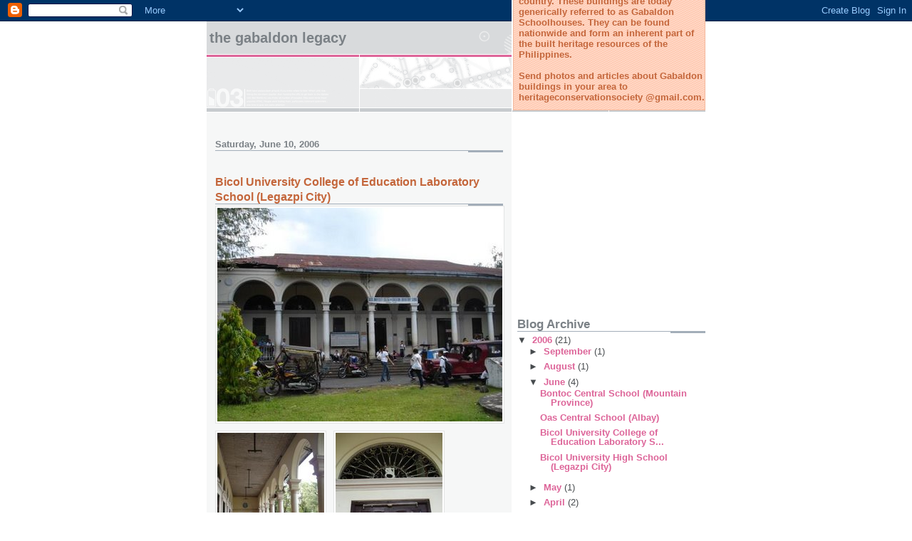

--- FILE ---
content_type: text/html; charset=UTF-8
request_url: http://gabaldon.ivanhenares.com/2006/06/bicol-university-college-of-education.html?commentPage=1
body_size: 59966
content:
<!DOCTYPE html>
<html dir='ltr'>
<head>
<link href='https://www.blogger.com/static/v1/widgets/2944754296-widget_css_bundle.css' rel='stylesheet' type='text/css'/>
<meta content='text/html; charset=UTF-8' http-equiv='Content-Type'/>
<meta content='blogger' name='generator'/>
<link href='http://gabaldon.ivanhenares.com/favicon.ico' rel='icon' type='image/x-icon'/>
<link href='http://gabaldon.ivanhenares.com/2006/06/bicol-university-college-of-education.html' rel='canonical'/>
<link rel="alternate" type="application/atom+xml" title="The Gabaldon Legacy - Atom" href="http://gabaldon.ivanhenares.com/feeds/posts/default" />
<link rel="alternate" type="application/rss+xml" title="The Gabaldon Legacy - RSS" href="http://gabaldon.ivanhenares.com/feeds/posts/default?alt=rss" />
<link rel="service.post" type="application/atom+xml" title="The Gabaldon Legacy - Atom" href="https://www.blogger.com/feeds/23714899/posts/default" />

<link rel="alternate" type="application/atom+xml" title="The Gabaldon Legacy - Atom" href="http://gabaldon.ivanhenares.com/feeds/115393027999960765/comments/default" />
<!--Can't find substitution for tag [blog.ieCssRetrofitLinks]-->
<link href='http://photos1.blogger.com/blogger/7662/1454/400/499bscd.jpg' rel='image_src'/>
<meta content='http://gabaldon.ivanhenares.com/2006/06/bicol-university-college-of-education.html' property='og:url'/>
<meta content='Bicol University College of Education Laboratory School (Legazpi City)' property='og:title'/>
<meta content='In 1907, Rep. Isauro Gabaldon authored Act 1801 allocating P1 million for the construction of schools all over the country. These buildings are today generically referred to as Gabaldon Schoolhouses. They can be found nationwide and form an inherent part of the built heritage resources of the Philippines.
&lt;br&gt;&lt;br&gt;
Send photos and articles about Gabaldon buildings in your area to heritageconservationsociety @gmail.com.' property='og:description'/>
<meta content='https://lh3.googleusercontent.com/blogger_img_proxy/AEn0k_vRXIeP-z2ZvJ97fKTrKk5vZ3EFc_OEfMnHbaIFD7g3-i4wRFlmW1LhRe6uSQFRKW8MNuLw1S-_1Oic11W0ow2OQPFGOShxhhLJG_LMZ0miVdwLrJ8LggTZ0AQltYzP=w1200-h630-p-k-no-nu' property='og:image'/>
<title>The Gabaldon Legacy: Bicol University College of Education Laboratory School (Legazpi City)</title>
<style id='page-skin-1' type='text/css'><!--
/*
* -----------------------------------------------------
* Blogger Template Style
* Name:     Snapshot: Madder
* Date:     27 Feb 2004
* Updated by: Blogger Team
* ------------------------------------------------------ */
/* -- basic html elements -- */
body {
padding: 0;
margin: 0;
font-size: small;
color: #474B4E;
background: #fff;
text-align: center;
}
a {
color: #DD6599;
font-weight: bold;
text-decoration: none;
}
a:visited {
color: #D6A0B6;
}
a:hover {
text-decoration: underline;
color: #FD0570;
}
h1 {
margin: 0;
color: #7B8186;
font-size: 1.5em;
text-transform: lowercase;
}
h1 a, h1 a:link, h1 a:visited {
color: #7B8186;
}
h2, #comments h4 {
font-size: 1em;
margin-top: 2em;
margin-right: 0;
margin-bottom: 0;
margin-left: 0;
color: #7B8186;
background: transparent url(https://resources.blogblog.com/blogblog/data/snapshot/bg-header1_left.gif) bottom right no-repeat;
padding-bottom: 2px;
}
h3 {
font-size: 1em;
margin-top: 2em;
margin-right: 0;
margin-bottom: 0;
margin-left: 0;
background: transparent url(https://resources.blogblog.com/blogblog/data/snapshot/bg-header1_left.gif) bottom right no-repeat;
padding-bottom: 2px;
}
h4, h5 {
font-size: 0.9em;
text-transform: lowercase;
letter-spacing: 2px;
}
h5 {
color: #7B8186;
}
h6 {
font-size: 0.8em;
text-transform: uppercase;
letter-spacing: 2px;
}
p {
margin-top: 0;
margin-right: 0;
margin-bottom: 1em;
margin-left: 0;
}
img, form {
border: 0; margin: 0;
}
/* -- layout -- */
#outer-wrapper {
width: 700px;
margin: 0 auto;
text-align: left;
font: normal normal 100% Helvetica, Arial, sans-serif;
background: #fff url(https://resources.blogblog.com/blogblog/data/snapshot/bg-body_left.gif) left top repeat-y;
}
#header-wrapper {
background: #D8DADC url(https://resources.blogblog.com/blogblog/data/snapshot/bg-headerdiv_left.gif) left top repeat-y;
position: relative;
_height: 0;
}
.descriptionwrapper {
background: #fff url(https://resources.blogblog.com/blogblog/data/snapshot/bg-sidebar.gif) 1px 0 no-repeat;
width: 264px;
padding-top: 0;
padding-right: 0;
padding-bottom: 0;
padding-left: 8px;
margin-top: 1px;
margin-right: 0;
margin-bottom: 2px;
margin-left: 0;
position: absolute;
bottom: 0px;
right: 0px;
}
.description {
border: 1px solid #F3B89D;
background: #FFD1BC url(https://resources.blogblog.com/blogblog/data/snapshot/bg-profile.gif);
padding-top: 10px;
padding-right: 0;
padding-bottom: 10px;
padding-left: 7px;
margin-top: 4px;
margin-right: 0;
margin-bottom: 0;
margin-left: -6px;
color: #C4663B;
font-weight: bold;
}
#header-inner {
background: transparent url(https://resources.blogblog.com/blogblog/data/snapshot/header-01_left.gif) bottom left no-repeat;
_height: 0;
}
#main-wrapper {
line-height: 1.4;
float: left;
padding: 10px 12px;
border-top: solid 1px #fff;
width: 428px;
word-wrap: break-word; /* fix for long text breaking sidebar float in IE */
overflow: hidden;     /* fix for long non-text content breaking IE sidebar float */
/* Tantek hack - http://www.tantek.com/CSS/Examples/boxmodelhack.html */
voice-family: "\"}\"";
voice-family: inherit;
width: 404px;
}
/* IE5 hack */
#main {}
#sidebar {
float:right;
border-top: solid 1px #fff;
padding-top: 4px;
padding-right: 0;
padding-bottom: 0;
padding-left: 7px;
background: #fff;
width: 264px;
word-wrap: break-word; /* fix for long text breaking sidebar float in IE */
overflow: hidden;     /* fix for long non-text content breaking IE sidebar float */
}
#footer {
clear: both;
background: #E9EAEB url(https://resources.blogblog.com/blogblog/data/snapshot/bg-footer_left.gif) bottom left no-repeat;
border-top: solid 1px #fff;
min-height: 15px;
}
/* -- header style -- */
#header h1 {
padding-top: 12px;
padding-right: 0;
padding-bottom: 92px;
padding-left: 4px;
width: 557px;
line-height: normal;
}
/* -- content area style -- */
#main {
line-height: 1.4;
}
.post h3 {
font-size: 1.2em;
margin-bottom: 0;
color: #C4663B;
}
.post h3 a,
.post h3 a:visited {
color: #C4663B;
}
.post {
clear: both;
margin-bottom: 4em;
}
.post-footer .post-author,
.post-footer .post-timestamp {
color: #B4BABE;
}
.uncustomized-post-template .post-author,
.uncustomized-post-template .post-timestamp {
float: left;
margin-right: 4px;
}
.uncustomized-post-template .post-footer .comment-link {
float: right;
margin-left: 4px;
}
.post img, table.tr-caption-container {
border: 1px solid #E3E4E4;
padding: 2px;
background: #fff;
}
.tr-caption-container img {
border: none;
padding: 0;
}
.deleted-comment {
font-style:italic;
color:gray;
}
.feed-links {
clear: both;
line-height: 2.5em;
}
#blog-pager-newer-link {
float: left;
}
#blog-pager-older-link {
float: right;
}
#blog-pager {
text-align: center;
}
.comment-footer {
margin-bottom: 10px;
}
/* -- sidebar style -- */
.sidebar .widget {
margin-top: 1.3em;
margin-right: 0;
margin-bottom: 0.5em;
margin-left: 0;
}
.sidebar h2 {
font-size: 1.3em;
}
.sidebar dl {
margin-top: 0;
margin-right: 0;
margin-bottom: 10px;
margin-left: 0;
}
.sidebar ul {
list-style: none;
margin: 0;
padding: 0;
}
.sidebar li {
padding-bottom: 5px;
line-height: 1
}
.main .widget .clear {
clear: both;
}
/* -- sidebar style -- */
#footer p {
margin: 0;
padding: 12px 8px;
font-size: 0.9em;
}
.profile-textblock {
margin-left: 0;
clear: both;
}
.profile-img {
float: left;
margin-top: 0;
margin-right: 10px;
margin-bottom: 5px;
margin-left: 0;
border: 1px solid #7C78B5;
padding: 4px;
}
/** Page structure tweaks for layout editor wireframe */
body#layout #header-wrapper {
margin-top: 0;
}
body#layout #main-wrapper {
padding:0;
}

--></style>
<link href='https://www.blogger.com/dyn-css/authorization.css?targetBlogID=23714899&amp;zx=6a95f67b-8890-4d44-8db0-de6b9e8fd8bf' media='none' onload='if(media!=&#39;all&#39;)media=&#39;all&#39;' rel='stylesheet'/><noscript><link href='https://www.blogger.com/dyn-css/authorization.css?targetBlogID=23714899&amp;zx=6a95f67b-8890-4d44-8db0-de6b9e8fd8bf' rel='stylesheet'/></noscript>
<meta name='google-adsense-platform-account' content='ca-host-pub-1556223355139109'/>
<meta name='google-adsense-platform-domain' content='blogspot.com'/>

<!-- data-ad-client=ca-pub-0199009006136280 -->

</head>
<body>
<div class='navbar section' id='navbar'><div class='widget Navbar' data-version='1' id='Navbar1'><script type="text/javascript">
    function setAttributeOnload(object, attribute, val) {
      if(window.addEventListener) {
        window.addEventListener('load',
          function(){ object[attribute] = val; }, false);
      } else {
        window.attachEvent('onload', function(){ object[attribute] = val; });
      }
    }
  </script>
<div id="navbar-iframe-container"></div>
<script type="text/javascript" src="https://apis.google.com/js/platform.js"></script>
<script type="text/javascript">
      gapi.load("gapi.iframes:gapi.iframes.style.bubble", function() {
        if (gapi.iframes && gapi.iframes.getContext) {
          gapi.iframes.getContext().openChild({
              url: 'https://www.blogger.com/navbar/23714899?po\x3d115393027999960765\x26origin\x3dhttp://gabaldon.ivanhenares.com',
              where: document.getElementById("navbar-iframe-container"),
              id: "navbar-iframe"
          });
        }
      });
    </script><script type="text/javascript">
(function() {
var script = document.createElement('script');
script.type = 'text/javascript';
script.src = '//pagead2.googlesyndication.com/pagead/js/google_top_exp.js';
var head = document.getElementsByTagName('head')[0];
if (head) {
head.appendChild(script);
}})();
</script>
</div></div>
<div id='outer-wrapper'><div id='wrap2'>
<!-- skip links for text browsers -->
<span id='skiplinks' style='display:none;'>
<a href='#main'>skip to main </a> |
      <a href='#sidebar'>skip to sidebar</a>
</span>
<div id='header-wrapper'>
<div class='header section' id='header'><div class='widget Header' data-version='1' id='Header1'>
<div id='header-inner'>
<div class='titlewrapper'>
<h1 class='title'>
<a href='http://gabaldon.ivanhenares.com/'>
The Gabaldon Legacy
</a>
</h1>
</div>
<div class='descriptionwrapper'>
<p class='description'><span>In 1907, Rep. Isauro Gabaldon authored Act 1801 allocating P1 million for the construction of schools all over the country. These buildings are today generically referred to as Gabaldon Schoolhouses. They can be found nationwide and form an inherent part of the built heritage resources of the Philippines.
<br><br>
Send photos and articles about Gabaldon buildings in your area to heritageconservationsociety @gmail.com.</span></p>
</div>
</div>
</div></div>
</div>
<div id='content-wrapper'>
<div id='crosscol-wrapper' style='text-align:center'>
<div class='crosscol no-items section' id='crosscol'></div>
</div>
<div id='main-wrapper'>
<div class='main section' id='main'><div class='widget Blog' data-version='1' id='Blog1'>
<div class='blog-posts hfeed'>

          <div class="date-outer">
        
<h2 class='date-header'><span>Saturday, June 10, 2006</span></h2>

          <div class="date-posts">
        
<div class='post-outer'>
<div class='post hentry uncustomized-post-template' itemprop='blogPost' itemscope='itemscope' itemtype='http://schema.org/BlogPosting'>
<meta content='http://photos1.blogger.com/blogger/7662/1454/400/499bscd.jpg' itemprop='image_url'/>
<meta content='23714899' itemprop='blogId'/>
<meta content='115393027999960765' itemprop='postId'/>
<a name='115393027999960765'></a>
<h3 class='post-title entry-title' itemprop='name'>
Bicol University College of Education Laboratory School (Legazpi City)
</h3>
<div class='post-header'>
<div class='post-header-line-1'></div>
</div>
<div class='post-body entry-content' id='post-body-115393027999960765' itemprop='description articleBody'>
<a href="http://photos1.blogger.com/blogger/7662/1454/1600/499bscd.jpg" onblur="try {parent.deselectBloggerImageGracefully();} catch(e) {}"><img alt="" border="0" src="http://photos1.blogger.com/blogger/7662/1454/400/499bscd.jpg" style="margin: 0pt 10px 10px 0pt; float: left; cursor: pointer;" /></a><a href="http://photos1.blogger.com/blogger/7662/1454/1600/4487scd.jpg" onblur="try {parent.deselectBloggerImageGracefully();} catch(e) {}"><img alt="" border="0" src="http://photos1.blogger.com/blogger/7662/1454/200/4487scd.jpg" style="margin: 0pt 10px 10px 0pt; float: left; cursor: pointer;" /></a><a href="http://photos1.blogger.com/blogger/7662/1454/1600/c74ascd.jpg" onblur="try {parent.deselectBloggerImageGracefully();} catch(e) {}"><img alt="" border="0" src="http://photos1.blogger.com/blogger/7662/1454/200/c74ascd.jpg" style="margin: 0pt 10px 10px 0pt; float: left; cursor: pointer;" /></a><a href="http://photos1.blogger.com/blogger/7662/1454/1600/6dcescd.0.jpg" onblur="try {parent.deselectBloggerImageGracefully();} catch(e) {}"><img alt="" border="0" src="http://photos1.blogger.com/blogger/7662/1454/200/6dcescd.0.jpg" style="margin: 0pt 10px 10px 0pt; float: left; cursor: pointer;" /></a><br /><a href="http://static.flickr.com/65/198879743_b269825198.jpg?v=0" onblur="try {parent.deselectBloggerImageGracefully();} catch(e) {}"><br /></a>
<div style='clear: both;'></div>
</div>
<div class='post-footer'>
<div class='post-footer-line post-footer-line-1'>
<span class='post-author vcard'>
Posted by
<span class='fn' itemprop='author' itemscope='itemscope' itemtype='http://schema.org/Person'>
<meta content='https://www.blogger.com/profile/08952639023631049082' itemprop='url'/>
<a class='g-profile' href='https://www.blogger.com/profile/08952639023631049082' rel='author' title='author profile'>
<span itemprop='name'>Ivan Henares</span>
</a>
</span>
</span>
<span class='post-timestamp'>
at
<meta content='http://gabaldon.ivanhenares.com/2006/06/bicol-university-college-of-education.html' itemprop='url'/>
<a class='timestamp-link' href='http://gabaldon.ivanhenares.com/2006/06/bicol-university-college-of-education.html' rel='bookmark' title='permanent link'><abbr class='published' itemprop='datePublished' title='2006-06-10T09:06:00-07:00'>9:06 AM</abbr></a>
</span>
<span class='post-comment-link'>
</span>
<span class='post-icons'>
<span class='item-control blog-admin pid-845234472'>
<a href='https://www.blogger.com/post-edit.g?blogID=23714899&postID=115393027999960765&from=pencil' title='Edit Post'>
<img alt='' class='icon-action' height='18' src='https://resources.blogblog.com/img/icon18_edit_allbkg.gif' width='18'/>
</a>
</span>
</span>
<div class='post-share-buttons goog-inline-block'>
</div>
</div>
<div class='post-footer-line post-footer-line-2'>
<span class='post-labels'>
</span>
</div>
<div class='post-footer-line post-footer-line-3'>
<span class='post-location'>
</span>
</div>
</div>
</div>
<div class='comments' id='comments'>
<a name='comments'></a>
<h4>225 comments:</h4>
<span class='paging-control-container'>
1 &ndash; 200 of 225

            &#160;
            <a class='paging-control' href='http://gabaldon.ivanhenares.com/2006/06/bicol-university-college-of-education.html?commentPage=2'>Newer&rsaquo;</a>
            &#160;
            <a class='paging-control' href='http://gabaldon.ivanhenares.com/2006/06/bicol-university-college-of-education.html?commentPage=2'>Newest&raquo;</a>
</span>
<div id='Blog1_comments-block-wrapper'>
<dl class='avatar-comment-indent' id='comments-block'>
<dt class='comment-author ' id='c5449975621359614870'>
<a name='c5449975621359614870'></a>
<div class="avatar-image-container avatar-stock"><span dir="ltr"><a href="http://smartessayrewriter.com/blog/grammar-proofreader-we-teach-you-how-to-do-it-right" target="" rel="nofollow" onclick=""><img src="//resources.blogblog.com/img/blank.gif" width="35" height="35" alt="" title="college grammar proofreader we teach you how to do it right">

</a></span></div>
<a href='http://smartessayrewriter.com/blog/grammar-proofreader-we-teach-you-how-to-do-it-right' rel='nofollow'>college grammar proofreader we teach you how to do it right</a>
said...
</dt>
<dd class='comment-body' id='Blog1_cmt-5449975621359614870'>
<p>
The focus of this college is suitable for every student. The presence of a laboratory in this place confirms an effective approach to training.
</p>
</dd>
<dd class='comment-footer'>
<span class='comment-timestamp'>
<a href='http://gabaldon.ivanhenares.com/2006/06/bicol-university-college-of-education.html?showComment=1553507616018#c5449975621359614870' title='comment permalink'>
2:53 AM
</a>
<span class='item-control blog-admin pid-1932787403'>
<a class='comment-delete' href='https://www.blogger.com/comment/delete/23714899/5449975621359614870' title='Delete Comment'>
<img src='https://resources.blogblog.com/img/icon_delete13.gif'/>
</a>
</span>
</span>
</dd>
<dt class='comment-author ' id='c7608633914493697514'>
<a name='c7608633914493697514'></a>
<div class="avatar-image-container avatar-stock"><span dir="ltr"><img src="//resources.blogblog.com/img/blank.gif" width="35" height="35" alt="" title="Anonymous">

</span></div>
Anonymous
said...
</dt>
<dd class='comment-body' id='Blog1_cmt-7608633914493697514'>
<p>
It looks like a nice place for studying. Though, I would like to know more details about the place where I intend to gain knowledge. There must be something more than a few pictures. Please sent the details here <a href="https://bestwritingservice.com/best-article-writing-service.html" rel="nofollow">best article writing service</a>
</p>
</dd>
<dd class='comment-footer'>
<span class='comment-timestamp'>
<a href='http://gabaldon.ivanhenares.com/2006/06/bicol-university-college-of-education.html?showComment=1581945324423#c7608633914493697514' title='comment permalink'>
5:15 AM
</a>
<span class='item-control blog-admin pid-1932787403'>
<a class='comment-delete' href='https://www.blogger.com/comment/delete/23714899/7608633914493697514' title='Delete Comment'>
<img src='https://resources.blogblog.com/img/icon_delete13.gif'/>
</a>
</span>
</span>
</dd>
<dt class='comment-author ' id='c2924509542394927815'>
<a name='c2924509542394927815'></a>
<div class="avatar-image-container avatar-stock"><span dir="ltr"><a href="https://www.blogger.com/profile/02242430148793759692" target="" rel="nofollow" onclick="" class="avatar-hovercard" id="av-2924509542394927815-02242430148793759692"><img src="//www.blogger.com/img/blogger_logo_round_35.png" width="35" height="35" alt="" title="angeleena">

</a></span></div>
<a href='https://www.blogger.com/profile/02242430148793759692' rel='nofollow'>angeleena</a>
said...
</dt>
<dd class='comment-body' id='Blog1_cmt-2924509542394927815'>
<p>
<a href="https://www.fieldengineer.com/c1/deployment-of-sd-wan-routers" rel="nofollow">SDWAN Routers Deployment</a><br /><br />We Will Help You Simplify Enterprise Connectivity Between Remote Locations And Various Branch Offices<br />
</p>
</dd>
<dd class='comment-footer'>
<span class='comment-timestamp'>
<a href='http://gabaldon.ivanhenares.com/2006/06/bicol-university-college-of-education.html?showComment=1588065857257#c2924509542394927815' title='comment permalink'>
2:24 AM
</a>
<span class='item-control blog-admin pid-1805004659'>
<a class='comment-delete' href='https://www.blogger.com/comment/delete/23714899/2924509542394927815' title='Delete Comment'>
<img src='https://resources.blogblog.com/img/icon_delete13.gif'/>
</a>
</span>
</span>
</dd>
<dt class='comment-author ' id='c2187919990114126448'>
<a name='c2187919990114126448'></a>
<div class="avatar-image-container avatar-stock"><span dir="ltr"><a href="https://www.blogger.com/profile/10920203546166154669" target="" rel="nofollow" onclick="" class="avatar-hovercard" id="av-2187919990114126448-10920203546166154669"><img src="//www.blogger.com/img/blogger_logo_round_35.png" width="35" height="35" alt="" title="Kaylee Brown">

</a></span></div>
<a href='https://www.blogger.com/profile/10920203546166154669' rel='nofollow'>Kaylee Brown</a>
said...
</dt>
<dd class='comment-body' id='Blog1_cmt-2187919990114126448'>
<p>
This is the most popular question posed by individuals. And if you&#39;re panicking about the price, don&#39;t worry, we&#39;re offering the most affordable writing aid for articles. Writing a document, however, is one of the hardest tasks, as it involves studying the subject and material and doing a thorough job of editing and producing unique quality content. The author needs to compose his papers from scratch to make sure the writing is genuine. Most of the <a href="https://www.edumagnate.com" rel="nofollow">paper help</a> services are seasoned and graduated and have useful academic experience from top world universities. Plus, when you don&#39;t understand anything, they send you an answer. We also have a specially developed quality assurance mechanism that guarantees that your work is 100 percent original and error-free, and not only can the professional writers handle your work. To guarantee the high-quality standards of the delivered task with low costs for cheap paper writing, we leave no stone unturned.<br />A paper assist provides a wide range of facilities, including editing, proofreading, rewriting, the composition of dissertations, development of scripts. Our author promises you, along with free editing and plagiarism and grammar testing, the best top-notch quality paperwork. Get the best writing services from a reputable professional with 100% satisfaction.<br />
</p>
</dd>
<dd class='comment-footer'>
<span class='comment-timestamp'>
<a href='http://gabaldon.ivanhenares.com/2006/06/bicol-university-college-of-education.html?showComment=1607285133187#c2187919990114126448' title='comment permalink'>
12:05 PM
</a>
<span class='item-control blog-admin pid-502070403'>
<a class='comment-delete' href='https://www.blogger.com/comment/delete/23714899/2187919990114126448' title='Delete Comment'>
<img src='https://resources.blogblog.com/img/icon_delete13.gif'/>
</a>
</span>
</span>
</dd>
<dt class='comment-author ' id='c8623085556623819558'>
<a name='c8623085556623819558'></a>
<div class="avatar-image-container avatar-stock"><span dir="ltr"><a href="https://www.blogger.com/profile/01992965054440234456" target="" rel="nofollow" onclick="" class="avatar-hovercard" id="av-8623085556623819558-01992965054440234456"><img src="//www.blogger.com/img/blogger_logo_round_35.png" width="35" height="35" alt="" title="Jennifer">

</a></span></div>
<a href='https://www.blogger.com/profile/01992965054440234456' rel='nofollow'>Jennifer</a>
said...
</dt>
<dd class='comment-body' id='Blog1_cmt-8623085556623819558'>
<p>
Hi! this is nice article you shared with great information. Thanks for giving such a wonderful informative information. I hope you will publish again such type of post. Also, please check out about <a href="https://sites.google.com/view/paypal-loginn/" rel="nofollow">PayPal Login</a> <a href="https://sites.google.com/view/paypalloginns/" rel="nofollow">PayPal Login</a> <a href="https://sites.google.com/view/paypal-customer-services/" rel="nofollow">PayPal Customer Service</a>.
</p>
</dd>
<dd class='comment-footer'>
<span class='comment-timestamp'>
<a href='http://gabaldon.ivanhenares.com/2006/06/bicol-university-college-of-education.html?showComment=1613457647466#c8623085556623819558' title='comment permalink'>
10:40 PM
</a>
<span class='item-control blog-admin pid-1213122984'>
<a class='comment-delete' href='https://www.blogger.com/comment/delete/23714899/8623085556623819558' title='Delete Comment'>
<img src='https://resources.blogblog.com/img/icon_delete13.gif'/>
</a>
</span>
</span>
</dd>
<dt class='comment-author ' id='c3129707283514700437'>
<a name='c3129707283514700437'></a>
<div class="avatar-image-container avatar-stock"><span dir="ltr"><a href="https://www.blogger.com/profile/07245968894109452800" target="" rel="nofollow" onclick="" class="avatar-hovercard" id="av-3129707283514700437-07245968894109452800"><img src="//www.blogger.com/img/blogger_logo_round_35.png" width="35" height="35" alt="" title="Information">

</a></span></div>
<a href='https://www.blogger.com/profile/07245968894109452800' rel='nofollow'>Information</a>
said...
</dt>
<dd class='comment-body' id='Blog1_cmt-3129707283514700437'>
<p>
I obligation of appreciation is all together for offering such edifying web diary to us. I should state you are an incomprehensible writer, I love the way that you <br /><br />portray the things. If you need I any character progression expert than connect with us at. <a href="https://pro-norton.com/" rel="nofollow">Norton.com/setup</a> | <br /><a href="https://www.ukoficecomsetup.uk/" rel="nofollow">office.com/setup</a> <br /><a href="https://www.weofficecomsetup.com/" rel="nofollow">Office.com/setup</a><br /><a href="https://www.wemcafeecomactivate.com/" rel="nofollow">Mcafee.com/activate</a><br />
</p>
</dd>
<dd class='comment-footer'>
<span class='comment-timestamp'>
<a href='http://gabaldon.ivanhenares.com/2006/06/bicol-university-college-of-education.html?showComment=1613459672184#c3129707283514700437' title='comment permalink'>
11:14 PM
</a>
<span class='item-control blog-admin pid-580131993'>
<a class='comment-delete' href='https://www.blogger.com/comment/delete/23714899/3129707283514700437' title='Delete Comment'>
<img src='https://resources.blogblog.com/img/icon_delete13.gif'/>
</a>
</span>
</span>
</dd>
<dt class='comment-author ' id='c2584718967744949926'>
<a name='c2584718967744949926'></a>
<div class="avatar-image-container avatar-stock"><span dir="ltr"><a href="https://www.blogger.com/profile/15148841485019151419" target="" rel="nofollow" onclick="" class="avatar-hovercard" id="av-2584718967744949926-15148841485019151419"><img src="//www.blogger.com/img/blogger_logo_round_35.png" width="35" height="35" alt="" title="Eliana Jones">

</a></span></div>
<a href='https://www.blogger.com/profile/15148841485019151419' rel='nofollow'>Eliana Jones</a>
said...
</dt>
<dd class='comment-body' id='Blog1_cmt-2584718967744949926'>
<p>
Thanks for sharing with us such a mind-blowing post. I am really impressed with the information you have provided. Keep up the good work.<br /><a href="http://go-mcafeecomactivate.com/mcafee-activate-25-digit-code/" rel="nofollow">McAfee Product Key</a> | <br /><a href="http://officecommsoffice.com/office-com-myaccount/" rel="nofollow">Office.com/myaccount</a> | <a href="http://go-mcafeecomactivate.com/mcafee-vs-norton/" rel="nofollow">McAfee vs Norton</a> | <a href="http://go-mcafeecomactivate.com/risk-data-breach/" rel="nofollow">How to minimize the impact and risk of a Data Breach?</a>
</p>
</dd>
<dd class='comment-footer'>
<span class='comment-timestamp'>
<a href='http://gabaldon.ivanhenares.com/2006/06/bicol-university-college-of-education.html?showComment=1613537773182#c2584718967744949926' title='comment permalink'>
8:56 PM
</a>
<span class='item-control blog-admin pid-817161376'>
<a class='comment-delete' href='https://www.blogger.com/comment/delete/23714899/2584718967744949926' title='Delete Comment'>
<img src='https://resources.blogblog.com/img/icon_delete13.gif'/>
</a>
</span>
</span>
</dd>
<dt class='comment-author ' id='c206378478842143341'>
<a name='c206378478842143341'></a>
<div class="avatar-image-container avatar-stock"><span dir="ltr"><a href="https://www.blogger.com/profile/15148841485019151419" target="" rel="nofollow" onclick="" class="avatar-hovercard" id="av-206378478842143341-15148841485019151419"><img src="//www.blogger.com/img/blogger_logo_round_35.png" width="35" height="35" alt="" title="Eliana Jones">

</a></span></div>
<a href='https://www.blogger.com/profile/15148841485019151419' rel='nofollow'>Eliana Jones</a>
said...
</dt>
<dd class='comment-body' id='Blog1_cmt-206378478842143341'>
<span class='deleted-comment'>This comment has been removed by the author.</span>
</dd>
<dd class='comment-footer'>
<span class='comment-timestamp'>
<a href='http://gabaldon.ivanhenares.com/2006/06/bicol-university-college-of-education.html?showComment=1613537832988#c206378478842143341' title='comment permalink'>
8:57 PM
</a>
<span class='item-control blog-admin '>
<a class='comment-delete' href='https://www.blogger.com/comment/delete/23714899/206378478842143341' title='Delete Comment'>
<img src='https://resources.blogblog.com/img/icon_delete13.gif'/>
</a>
</span>
</span>
</dd>
<dt class='comment-author ' id='c1751915600287974564'>
<a name='c1751915600287974564'></a>
<div class="avatar-image-container avatar-stock"><span dir="ltr"><a href="https://www.blogger.com/profile/17819860830780308849" target="" rel="nofollow" onclick="" class="avatar-hovercard" id="av-1751915600287974564-17819860830780308849"><img src="//www.blogger.com/img/blogger_logo_round_35.png" width="35" height="35" alt="" title="Unknown">

</a></span></div>
<a href='https://www.blogger.com/profile/17819860830780308849' rel='nofollow'>Unknown</a>
said...
</dt>
<dd class='comment-body' id='Blog1_cmt-1751915600287974564'>
<p>
<br />Thanks for sharing your amazing thoughts. It&#8217;s really nice and well explained blog. Are you looking for robinhood login<br /><a href="https://sites.google.com/view/robinhood-login/" rel="nofollow"> robinhood login </a> |<br /><a href="https://sites.google.com/view/cash-app-customer-servicess/" rel="nofollow"> cash app customer service </a><br />
</p>
</dd>
<dd class='comment-footer'>
<span class='comment-timestamp'>
<a href='http://gabaldon.ivanhenares.com/2006/06/bicol-university-college-of-education.html?showComment=1613731411797#c1751915600287974564' title='comment permalink'>
2:43 AM
</a>
<span class='item-control blog-admin pid-2117525811'>
<a class='comment-delete' href='https://www.blogger.com/comment/delete/23714899/1751915600287974564' title='Delete Comment'>
<img src='https://resources.blogblog.com/img/icon_delete13.gif'/>
</a>
</span>
</span>
</dd>
<dt class='comment-author ' id='c5151002589038751725'>
<a name='c5151002589038751725'></a>
<div class="avatar-image-container avatar-stock"><span dir="ltr"><a href="https://www.blogger.com/profile/11620364328717850198" target="" rel="nofollow" onclick="" class="avatar-hovercard" id="av-5151002589038751725-11620364328717850198"><img src="//www.blogger.com/img/blogger_logo_round_35.png" width="35" height="35" alt="" title="Unknown">

</a></span></div>
<a href='https://www.blogger.com/profile/11620364328717850198' rel='nofollow'>Unknown</a>
said...
</dt>
<dd class='comment-body' id='Blog1_cmt-5151002589038751725'>
<p>
Excellent blog here! This is really fascinating informatic article. Thanks for sharing your thoughts. I truly appreciate individuals like you! <br /><a href="https://www.allassignmenthelp.com/online-coursework-service.html" rel="nofollow">online coursework service</a>
</p>
</dd>
<dd class='comment-footer'>
<span class='comment-timestamp'>
<a href='http://gabaldon.ivanhenares.com/2006/06/bicol-university-college-of-education.html?showComment=1615902172458#c5151002589038751725' title='comment permalink'>
6:42 AM
</a>
<span class='item-control blog-admin pid-274710902'>
<a class='comment-delete' href='https://www.blogger.com/comment/delete/23714899/5151002589038751725' title='Delete Comment'>
<img src='https://resources.blogblog.com/img/icon_delete13.gif'/>
</a>
</span>
</span>
</dd>
<dt class='comment-author ' id='c1384910187015012939'>
<a name='c1384910187015012939'></a>
<div class="avatar-image-container vcard"><span dir="ltr"><a href="https://www.blogger.com/profile/02934742004129331749" target="" rel="nofollow" onclick="" class="avatar-hovercard" id="av-1384910187015012939-02934742004129331749"><img src="https://resources.blogblog.com/img/blank.gif" width="35" height="35" class="delayLoad" style="display: none;" longdesc="//blogger.googleusercontent.com/img/b/R29vZ2xl/AVvXsEjsJ4_L5-Bh-1QgptCTaT4XW_pdvO3rslzRTstAMsMJ6NpeN1S_dM7Cxm34jHZzjdwkoLeMPJ9B97ZM4F2cXsqS99YH3Koqjcw2yahxcCZdV4aikktrtZdulDj7_XvaKA/s45-c/outlook.jpg" alt="" title="evajones21">

<noscript><img src="//blogger.googleusercontent.com/img/b/R29vZ2xl/AVvXsEjsJ4_L5-Bh-1QgptCTaT4XW_pdvO3rslzRTstAMsMJ6NpeN1S_dM7Cxm34jHZzjdwkoLeMPJ9B97ZM4F2cXsqS99YH3Koqjcw2yahxcCZdV4aikktrtZdulDj7_XvaKA/s45-c/outlook.jpg" width="35" height="35" class="photo" alt=""></noscript></a></span></div>
<a href='https://www.blogger.com/profile/02934742004129331749' rel='nofollow'>evajones21</a>
said...
</dt>
<dd class='comment-body' id='Blog1_cmt-1384910187015012939'>
<p>
Thanks for sharing your amazing thoughts. It&#8217;s really nice and well explained blog. Are you looking for Mcafee.com/activate or Office.com/setup?<br /><a href="https://tawk.to/Mcafeecomactivatee/" rel="nofollow"> Mcafee.com/activate </a>|<br /><a href="http://uscomoffice.com/setup/" rel="nofollow"> Office.com/setup </a>| <br />
</p>
</dd>
<dd class='comment-footer'>
<span class='comment-timestamp'>
<a href='http://gabaldon.ivanhenares.com/2006/06/bicol-university-college-of-education.html?showComment=1615975433419#c1384910187015012939' title='comment permalink'>
3:03 AM
</a>
<span class='item-control blog-admin pid-1001334312'>
<a class='comment-delete' href='https://www.blogger.com/comment/delete/23714899/1384910187015012939' title='Delete Comment'>
<img src='https://resources.blogblog.com/img/icon_delete13.gif'/>
</a>
</span>
</span>
</dd>
<dt class='comment-author ' id='c6896677978224979483'>
<a name='c6896677978224979483'></a>
<div class="avatar-image-container avatar-stock"><span dir="ltr"><a href="https://www.blogger.com/profile/13042620900865243443" target="" rel="nofollow" onclick="" class="avatar-hovercard" id="av-6896677978224979483-13042620900865243443"><img src="//www.blogger.com/img/blogger_logo_round_35.png" width="35" height="35" alt="" title="Eva">

</a></span></div>
<a href='https://www.blogger.com/profile/13042620900865243443' rel='nofollow'>Eva</a>
said...
</dt>
<dd class='comment-body' id='Blog1_cmt-6896677978224979483'>
<p>
Thanks for sharing your views. Well explained and informative blog <br /><a href="https://delta-airlines-reservationss.us/" rel="nofollow"> Delta Airlines Reservations </a><br /><a href="https://southwest-airlines-reservationss.com/" rel="nofollow"> Southwest Airlines Reservations</a><br /><a href="https://www.delta-air-lines.us/" rel="nofollow"> Delta Air Lines </a><br />
</p>
</dd>
<dd class='comment-footer'>
<span class='comment-timestamp'>
<a href='http://gabaldon.ivanhenares.com/2006/06/bicol-university-college-of-education.html?showComment=1616393510573#c6896677978224979483' title='comment permalink'>
11:11 PM
</a>
<span class='item-control blog-admin pid-538731633'>
<a class='comment-delete' href='https://www.blogger.com/comment/delete/23714899/6896677978224979483' title='Delete Comment'>
<img src='https://resources.blogblog.com/img/icon_delete13.gif'/>
</a>
</span>
</span>
</dd>
<dt class='comment-author ' id='c1853677766264386256'>
<a name='c1853677766264386256'></a>
<div class="avatar-image-container vcard"><span dir="ltr"><a href="https://www.blogger.com/profile/07064962752580041194" target="" rel="nofollow" onclick="" class="avatar-hovercard" id="av-1853677766264386256-07064962752580041194"><img src="https://resources.blogblog.com/img/blank.gif" width="35" height="35" class="delayLoad" style="display: none;" longdesc="//blogger.googleusercontent.com/img/b/R29vZ2xl/AVvXsEhXktUfh3uv7q921gV1DmsaqcAPw764IbPtkybzp507E1iiiqwPisVTzgA4oJEpEyucY5YY07s43wu9EgZNtGohOvsmLW0N28Jhx9iLbb2Gvbz-H2va3n6kC_cwyZWoZTc/s45-c/PRONORTON.jpg" alt="" title="Paul troy">

<noscript><img src="//blogger.googleusercontent.com/img/b/R29vZ2xl/AVvXsEhXktUfh3uv7q921gV1DmsaqcAPw764IbPtkybzp507E1iiiqwPisVTzgA4oJEpEyucY5YY07s43wu9EgZNtGohOvsmLW0N28Jhx9iLbb2Gvbz-H2va3n6kC_cwyZWoZTc/s45-c/PRONORTON.jpg" width="35" height="35" class="photo" alt=""></noscript></a></span></div>
<a href='https://www.blogger.com/profile/07064962752580041194' rel='nofollow'>Paul troy</a>
said...
</dt>
<dd class='comment-body' id='Blog1_cmt-1853677766264386256'>
<p>
Thanks a lot for sharing a piece of wonderful information Looking great work dear, I really appreciated to you on this quality work.Nice post!! these tips may help me for future.<br /><br /><a href="https://aol-mail-login.us/manage-privacy-settings/" rel="nofollow">How to Manage Privacy Settings in AOL Mail</a> <br /><a href="https://go-mcafeecomactivate.com/mcafee-suggestions/" rel="nofollow">Mcafee Suggestions</a> <br />
</p>
</dd>
<dd class='comment-footer'>
<span class='comment-timestamp'>
<a href='http://gabaldon.ivanhenares.com/2006/06/bicol-university-college-of-education.html?showComment=1616483561121#c1853677766264386256' title='comment permalink'>
12:12 AM
</a>
<span class='item-control blog-admin pid-1357706667'>
<a class='comment-delete' href='https://www.blogger.com/comment/delete/23714899/1853677766264386256' title='Delete Comment'>
<img src='https://resources.blogblog.com/img/icon_delete13.gif'/>
</a>
</span>
</span>
</dd>
<dt class='comment-author ' id='c509919853675823234'>
<a name='c509919853675823234'></a>
<div class="avatar-image-container vcard"><span dir="ltr"><a href="https://www.blogger.com/profile/06744062805087453507" target="" rel="nofollow" onclick="" class="avatar-hovercard" id="av-509919853675823234-06744062805087453507"><img src="https://resources.blogblog.com/img/blank.gif" width="35" height="35" class="delayLoad" style="display: none;" longdesc="//blogger.googleusercontent.com/img/b/R29vZ2xl/AVvXsEjh3yCxSIeeumO5pktEBPm9mQZQmZY-LourKUy610ldRAk2EW2EYXAMvkuUr5ELiW2wKae2rW-Nf6L8904Lc9cq7lT262uSe-58-41NCu74i_bOFMEZkb4RLVnDRGI8FY4/s45-c/sofikarter.jpg" alt="" title="Jyotihsash">

<noscript><img src="//blogger.googleusercontent.com/img/b/R29vZ2xl/AVvXsEjh3yCxSIeeumO5pktEBPm9mQZQmZY-LourKUy610ldRAk2EW2EYXAMvkuUr5ELiW2wKae2rW-Nf6L8904Lc9cq7lT262uSe-58-41NCu74i_bOFMEZkb4RLVnDRGI8FY4/s45-c/sofikarter.jpg" width="35" height="35" class="photo" alt=""></noscript></a></span></div>
<a href='https://www.blogger.com/profile/06744062805087453507' rel='nofollow'>Jyotihsash</a>
said...
</dt>
<dd class='comment-body' id='Blog1_cmt-509919853675823234'>
<p>
Thanks for sharing post. Are you business owner who is looking forward to increasing revenue? For that, you must have an online identity such as website and social media pages. By getting the services of the <b><a href="https://indian-smm.in/" rel="nofollow">Instagram Smm Panel</a></b>, you can start approaching the right audience and let them converted into genuine leads for your business.<br />
</p>
</dd>
<dd class='comment-footer'>
<span class='comment-timestamp'>
<a href='http://gabaldon.ivanhenares.com/2006/06/bicol-university-college-of-education.html?showComment=1618472424897#c509919853675823234' title='comment permalink'>
12:40 AM
</a>
<span class='item-control blog-admin pid-1975097704'>
<a class='comment-delete' href='https://www.blogger.com/comment/delete/23714899/509919853675823234' title='Delete Comment'>
<img src='https://resources.blogblog.com/img/icon_delete13.gif'/>
</a>
</span>
</span>
</dd>
<dt class='comment-author ' id='c1400447930736133637'>
<a name='c1400447930736133637'></a>
<div class="avatar-image-container avatar-stock"><span dir="ltr"><a href="https://www.blogger.com/profile/02539406999964627797" target="" rel="nofollow" onclick="" class="avatar-hovercard" id="av-1400447930736133637-02539406999964627797"><img src="//www.blogger.com/img/blogger_logo_round_35.png" width="35" height="35" alt="" title="my168">

</a></span></div>
<a href='https://www.blogger.com/profile/02539406999964627797' rel='nofollow'>my168</a>
said...
</dt>
<dd class='comment-body' id='Blog1_cmt-1400447930736133637'>
<p>
vegus168  บร&#3636;การ คาส&#3636;โนออนไลน&#3660; ได&#3657;เง&#3636;นจร&#3636;ง ท&#3637;&#3656;น&#3637;&#3657;ท&#3656;านจะได&#3657;พบก&#3633;บเกมการเด&#3636;มพ&#3633;นยอดฮ&#3636;ตมากมายไม&#3656;ว&#3656;าจะเป&#3655;น บาคาร&#3656;า ล&#3641;เร&#3655;ต สล&#3658;อต เส&#3639;อม&#3633;งกร ย&#3636;งปลา และอ&#3639;&#3656;นๆอ&#3637;กมากมาย เราม&#3637;ระบบความปลอดภ&#3633;ยท&#3637;&#3656;ด&#3637;ท&#3637;&#3656;ส&#3640;ดในเอเช&#3637;ย ล&#3641;กค&#3657;าสามารถสม&#3633;คร <a href="https://casinoxx77.blogspot.com/" rel="nofollow">vegus168 ทางเข&#3657;า</a> ก&#3633;บเราพร&#3657;อมร&#3633;บโบน&#3633;สท&#3633;นท&#3637; 20% ของยอดฝาก ส&#3641;งส&#3640;ด 2,000 บาท ทำรายการรวดเร&#3655;วตลอด 24 ช&#3633;&#3656;วโมง และไม&#3656;ม&#3637;ค&#3656;าธรรมเน&#3637;ยมการถอน<br />
</p>
</dd>
<dd class='comment-footer'>
<span class='comment-timestamp'>
<a href='http://gabaldon.ivanhenares.com/2006/06/bicol-university-college-of-education.html?showComment=1618557662352#c1400447930736133637' title='comment permalink'>
12:21 AM
</a>
<span class='item-control blog-admin pid-1850856174'>
<a class='comment-delete' href='https://www.blogger.com/comment/delete/23714899/1400447930736133637' title='Delete Comment'>
<img src='https://resources.blogblog.com/img/icon_delete13.gif'/>
</a>
</span>
</span>
</dd>
<dt class='comment-author ' id='c4499161553336735229'>
<a name='c4499161553336735229'></a>
<div class="avatar-image-container avatar-stock"><span dir="ltr"><a href="https://www.blogger.com/profile/17316101320252642411" target="" rel="nofollow" onclick="" class="avatar-hovercard" id="av-4499161553336735229-17316101320252642411"><img src="//www.blogger.com/img/blogger_logo_round_35.png" width="35" height="35" alt="" title="corajones ">

</a></span></div>
<a href='https://www.blogger.com/profile/17316101320252642411' rel='nofollow'>corajones </a>
said...
</dt>
<dd class='comment-body' id='Blog1_cmt-4499161553336735229'>
<p>
Canon printers are worthy as these models offer multiple connectivity options, including WiFi, USB, Bluetooth, and application for wireless printing. Therefore, you have the choice to start a canon printer from an official website like  <a href="https://sites.google.com/a/setups.great-site.net/ij-start-cannon/" rel="nofollow">  ij.start.cannon</a> |<a href="https://sites.google.com/a/setups.great-site.net/ij-startcannon/" rel="nofollow">   ij.start.cannon</a>
</p>
</dd>
<dd class='comment-footer'>
<span class='comment-timestamp'>
<a href='http://gabaldon.ivanhenares.com/2006/06/bicol-university-college-of-education.html?showComment=1619428220263#c4499161553336735229' title='comment permalink'>
2:10 AM
</a>
<span class='item-control blog-admin pid-1594859985'>
<a class='comment-delete' href='https://www.blogger.com/comment/delete/23714899/4499161553336735229' title='Delete Comment'>
<img src='https://resources.blogblog.com/img/icon_delete13.gif'/>
</a>
</span>
</span>
</dd>
<dt class='comment-author ' id='c7717726810210798776'>
<a name='c7717726810210798776'></a>
<div class="avatar-image-container avatar-stock"><span dir="ltr"><img src="//resources.blogblog.com/img/blank.gif" width="35" height="35" alt="" title="David Warner">

</span></div>
David Warner
said...
</dt>
<dd class='comment-body' id='Blog1_cmt-7717726810210798776'>
<p>
Visit <a href="https://sites.google.com/a/setups.great-site.net/http-ijstart-canon/" rel="nofollow">http//ij.start.canon</a> or <a href="https://sites.google.com/a/setups.great-site.net/http-ijstart-canon/" rel="nofollow">https//ij.start.canon</a> and find out the best way to download Canon printer drivers. <br /> <a href="https://sites.google.com/a/setups.great-site.net/https-ijstart-canon/" rel="nofollow">http//ij.start.canon</a> or <a href="https://sites.google.com/a/setups.great-site.net/https-ijstart-canon/" rel="nofollow">https//ij.start.canon</a> allows you to install and set up a Canon inkjet printer and ensure that you receive outstanding printing results. <br />
</p>
</dd>
<dd class='comment-footer'>
<span class='comment-timestamp'>
<a href='http://gabaldon.ivanhenares.com/2006/06/bicol-university-college-of-education.html?showComment=1619437079113#c7717726810210798776' title='comment permalink'>
4:37 AM
</a>
<span class='item-control blog-admin pid-1932787403'>
<a class='comment-delete' href='https://www.blogger.com/comment/delete/23714899/7717726810210798776' title='Delete Comment'>
<img src='https://resources.blogblog.com/img/icon_delete13.gif'/>
</a>
</span>
</span>
</dd>
<dt class='comment-author ' id='c2709868408047816335'>
<a name='c2709868408047816335'></a>
<div class="avatar-image-container avatar-stock"><span dir="ltr"><a href="https://www.blogger.com/profile/13795236624462925924" target="" rel="nofollow" onclick="" class="avatar-hovercard" id="av-2709868408047816335-13795236624462925924"><img src="//www.blogger.com/img/blogger_logo_round_35.png" width="35" height="35" alt="" title="News tech new site">

</a></span></div>
<a href='https://www.blogger.com/profile/13795236624462925924' rel='nofollow'>News tech new site</a>
said...
</dt>
<dd class='comment-body' id='Blog1_cmt-2709868408047816335'>
<p>
Looking great work dear, I really appreciated to you on this quality work. Nice post!! these tips may help me for future. <a href="https://sites.google.com/view/netgear-router-loginn" rel="nofollow">netgear router login</a>
</p>
</dd>
<dd class='comment-footer'>
<span class='comment-timestamp'>
<a href='http://gabaldon.ivanhenares.com/2006/06/bicol-university-college-of-education.html?showComment=1619715074555#c2709868408047816335' title='comment permalink'>
9:51 AM
</a>
<span class='item-control blog-admin pid-1808868020'>
<a class='comment-delete' href='https://www.blogger.com/comment/delete/23714899/2709868408047816335' title='Delete Comment'>
<img src='https://resources.blogblog.com/img/icon_delete13.gif'/>
</a>
</span>
</span>
</dd>
<dt class='comment-author ' id='c1640987269596648367'>
<a name='c1640987269596648367'></a>
<div class="avatar-image-container vcard"><span dir="ltr"><a href="https://www.blogger.com/profile/01128087388169688024" target="" rel="nofollow" onclick="" class="avatar-hovercard" id="av-1640987269596648367-01128087388169688024"><img src="https://resources.blogblog.com/img/blank.gif" width="35" height="35" class="delayLoad" style="display: none;" longdesc="//blogger.googleusercontent.com/img/b/R29vZ2xl/AVvXsEiU90vX_HRJv7btCpAkbVc_ty4iSuxlYgdOt9VUXfK_CqmunSyfbimxKibMtqn56OkFoMAm9LLOI9PcOwF5trGGr6RCN2g_Sft2-b0_B08FEvMl7TJZr_jrmS3L3uYCtg/s45-c/profile+image.jpg" alt="" title="pihugupta">

<noscript><img src="//blogger.googleusercontent.com/img/b/R29vZ2xl/AVvXsEiU90vX_HRJv7btCpAkbVc_ty4iSuxlYgdOt9VUXfK_CqmunSyfbimxKibMtqn56OkFoMAm9LLOI9PcOwF5trGGr6RCN2g_Sft2-b0_B08FEvMl7TJZr_jrmS3L3uYCtg/s45-c/profile+image.jpg" width="35" height="35" class="photo" alt=""></noscript></a></span></div>
<a href='https://www.blogger.com/profile/01128087388169688024' rel='nofollow'>pihugupta</a>
said...
</dt>
<dd class='comment-body' id='Blog1_cmt-1640987269596648367'>
<p>
Before you opt for <a href="https://www.examhelp.in/top-courses-after-12th/%22" rel="nofollow">Top Courses After 12th</a> Result, you should first consider shortlisting 4 to 5 options.These options must be dependent to your practical knowledge, proficiency, interest, and other effective factors. On the other hand, you can also opt for some tips from professionals regarding the same and you will definitely have a great career ahead.  <br /> 
</p>
</dd>
<dd class='comment-footer'>
<span class='comment-timestamp'>
<a href='http://gabaldon.ivanhenares.com/2006/06/bicol-university-college-of-education.html?showComment=1620039516099#c1640987269596648367' title='comment permalink'>
3:58 AM
</a>
<span class='item-control blog-admin pid-720490348'>
<a class='comment-delete' href='https://www.blogger.com/comment/delete/23714899/1640987269596648367' title='Delete Comment'>
<img src='https://resources.blogblog.com/img/icon_delete13.gif'/>
</a>
</span>
</span>
</dd>
<dt class='comment-author ' id='c6366124273695905505'>
<a name='c6366124273695905505'></a>
<div class="avatar-image-container avatar-stock"><span dir="ltr"><a href="https://www.blogger.com/profile/08415643686277957399" target="" rel="nofollow" onclick="" class="avatar-hovercard" id="av-6366124273695905505-08415643686277957399"><img src="//www.blogger.com/img/blogger_logo_round_35.png" width="35" height="35" alt="" title="Chillazo">

</a></span></div>
<a href='https://www.blogger.com/profile/08415643686277957399' rel='nofollow'>Chillazo</a>
said...
</dt>
<dd class='comment-body' id='Blog1_cmt-6366124273695905505'>
<p>
<b><a href="https://www.chillazo.com/basics-of-digital-marketing/" rel="nofollow">Digital marketing</a></b> is of interest and is a very topical theme in the work of many marketers. While the fundamentals of digital marketing remain, the practical implementation has changed.
</p>
</dd>
<dd class='comment-footer'>
<span class='comment-timestamp'>
<a href='http://gabaldon.ivanhenares.com/2006/06/bicol-university-college-of-education.html?showComment=1620372605832#c6366124273695905505' title='comment permalink'>
12:30 AM
</a>
<span class='item-control blog-admin pid-1307454056'>
<a class='comment-delete' href='https://www.blogger.com/comment/delete/23714899/6366124273695905505' title='Delete Comment'>
<img src='https://resources.blogblog.com/img/icon_delete13.gif'/>
</a>
</span>
</span>
</dd>
<dt class='comment-author ' id='c1870169852097358968'>
<a name='c1870169852097358968'></a>
<div class="avatar-image-container avatar-stock"><span dir="ltr"><a href="https://www.blogger.com/profile/09356195453419507448" target="" rel="nofollow" onclick="" class="avatar-hovercard" id="av-1870169852097358968-09356195453419507448"><img src="//www.blogger.com/img/blogger_logo_round_35.png" width="35" height="35" alt="" title="link22">

</a></span></div>
<a href='https://www.blogger.com/profile/09356195453419507448' rel='nofollow'>link22</a>
said...
</dt>
<dd class='comment-body' id='Blog1_cmt-1870169852097358968'>
<p>
<b><a href="https://www.mywifiextnetlogin.com/" rel="nofollow">mywifiext.net</a></b> is a default web address for Netgear wifi extender setup. If you are unable to access <b><a href="https://www.mywifiextnetlogin.com/" rel="nofollow">mywifiext</a></b> setup or <b><a href="https://www.mywifiextnetlogin.com/" rel="nofollow">www.mywifiext.net</a></b> login page then our experts can guide you and help you to setup your WiFi range extender.<br /><br />Connect your Netgear extender to the router. Run the web browser and visit Netgear default IP <b><a href="https://www.mywifiextnetlogin.com/192-168-1-250/" rel="nofollow">192.168.1.250</a></b>. You land on the <b><a href="https://www.mywifiextnetlogin.com/netgear-extender-setup/" rel="nofollow">Netgear extender setup</a></b> webpage.  <b><a href="https://www.mywifiextnetlogin.com/netgear-extender-setup/" rel="nofollow">Netgear_ext</a></b>
</p>
</dd>
<dd class='comment-footer'>
<span class='comment-timestamp'>
<a href='http://gabaldon.ivanhenares.com/2006/06/bicol-university-college-of-education.html?showComment=1620807249951#c1870169852097358968' title='comment permalink'>
1:14 AM
</a>
<span class='item-control blog-admin pid-1508497080'>
<a class='comment-delete' href='https://www.blogger.com/comment/delete/23714899/1870169852097358968' title='Delete Comment'>
<img src='https://resources.blogblog.com/img/icon_delete13.gif'/>
</a>
</span>
</span>
</dd>
<dt class='comment-author ' id='c4117411565519425217'>
<a name='c4117411565519425217'></a>
<div class="avatar-image-container vcard"><span dir="ltr"><a href="https://www.blogger.com/profile/15969553362580645981" target="" rel="nofollow" onclick="" class="avatar-hovercard" id="av-4117411565519425217-15969553362580645981"><img src="https://resources.blogblog.com/img/blank.gif" width="35" height="35" class="delayLoad" style="display: none;" longdesc="//blogger.googleusercontent.com/img/b/R29vZ2xl/AVvXsEgI7v1KanX2DJP6ec6zt0t8CHRuFy6YlLmeV4VBlS9VI5qaLVxHaqJqIgxFvetQ48ndhnC7adBVuiuvUFyUzIDkb3eZutF-qNOOTj8pemd23bvAkcMYWVNq3cqRavuoGw/s45-c/Netgear-EX6100-Setup-Netgear-Nighthawk-X6S-Extender.png" alt="" title="jameswoods">

<noscript><img src="//blogger.googleusercontent.com/img/b/R29vZ2xl/AVvXsEgI7v1KanX2DJP6ec6zt0t8CHRuFy6YlLmeV4VBlS9VI5qaLVxHaqJqIgxFvetQ48ndhnC7adBVuiuvUFyUzIDkb3eZutF-qNOOTj8pemd23bvAkcMYWVNq3cqRavuoGw/s45-c/Netgear-EX6100-Setup-Netgear-Nighthawk-X6S-Extender.png" width="35" height="35" class="photo" alt=""></noscript></a></span></div>
<a href='https://www.blogger.com/profile/15969553362580645981' rel='nofollow'>jameswoods</a>
said...
</dt>
<dd class='comment-body' id='Blog1_cmt-4117411565519425217'>
<p>
<a href="https://linksyswifiextender.com/" rel="nofollow">extender.linksys.com</a> URL is used to execute web-based <a href="https://linksyswifiextender.com/want-to-access-extender-linksys-setup/" rel="nofollow">Linksys extender setup</a> page. WIFI extenders are specially designed to remove and strengthen your dead network spots and home wireless network, respectively. The WIFI boosters amplify the wireless signals received from the existing home WIFI router and re transmit them in boosted form. Thus, the WIFI signals strength increases in almost every corner of your home or workplace.<br /><br />Important Point: The above-mentioned steps are for non-configured WIFI range extenders. In case your <a href="https://linksyswifiextender.com/" rel="nofollow">Linksys range extender</a> is already configured, then refer our next section.&quot;<br /><br />Call Us:+1-888-998-9188<br />write Us:info@linksyswifiextender.com<br />Visit Us: https://linksyswifiextender.com/<br />
</p>
</dd>
<dd class='comment-footer'>
<span class='comment-timestamp'>
<a href='http://gabaldon.ivanhenares.com/2006/06/bicol-university-college-of-education.html?showComment=1620853114277#c4117411565519425217' title='comment permalink'>
1:58 PM
</a>
<span class='item-control blog-admin pid-1255391648'>
<a class='comment-delete' href='https://www.blogger.com/comment/delete/23714899/4117411565519425217' title='Delete Comment'>
<img src='https://resources.blogblog.com/img/icon_delete13.gif'/>
</a>
</span>
</span>
</dd>
<dt class='comment-author ' id='c1782390856370627683'>
<a name='c1782390856370627683'></a>
<div class="avatar-image-container avatar-stock"><span dir="ltr"><a href="https://www.blogger.com/profile/11883814183150011482" target="" rel="nofollow" onclick="" class="avatar-hovercard" id="av-1782390856370627683-11883814183150011482"><img src="//www.blogger.com/img/blogger_logo_round_35.png" width="35" height="35" alt="" title="Alex Peter">

</a></span></div>
<a href='https://www.blogger.com/profile/11883814183150011482' rel='nofollow'>Alex Peter</a>
said...
</dt>
<dd class='comment-body' id='Blog1_cmt-1782390856370627683'>
<p>
Thanks For Sharing the information.<br />If you ever suffer from bad connectivity of your internet connection or have a dead zone network in your home or work area. Go with <a href="https://mywifiextnet.us/" rel="nofollow">www.mywifiext.net</a> setup to solve your internet problem.
</p>
</dd>
<dd class='comment-footer'>
<span class='comment-timestamp'>
<a href='http://gabaldon.ivanhenares.com/2006/06/bicol-university-college-of-education.html?showComment=1622561266856#c1782390856370627683' title='comment permalink'>
8:27 AM
</a>
<span class='item-control blog-admin pid-1142070628'>
<a class='comment-delete' href='https://www.blogger.com/comment/delete/23714899/1782390856370627683' title='Delete Comment'>
<img src='https://resources.blogblog.com/img/icon_delete13.gif'/>
</a>
</span>
</span>
</dd>
<dt class='comment-author ' id='c3804242568109067181'>
<a name='c3804242568109067181'></a>
<div class="avatar-image-container avatar-stock"><span dir="ltr"><a href="https://www.blogger.com/profile/11883814183150011482" target="" rel="nofollow" onclick="" class="avatar-hovercard" id="av-3804242568109067181-11883814183150011482"><img src="//www.blogger.com/img/blogger_logo_round_35.png" width="35" height="35" alt="" title="Alex Peter">

</a></span></div>
<a href='https://www.blogger.com/profile/11883814183150011482' rel='nofollow'>Alex Peter</a>
said...
</dt>
<dd class='comment-body' id='Blog1_cmt-3804242568109067181'>
<p>
Thanks For Sharing the information.<br />If you ever suffer from bad connectivity of your internet connection or have a dead zone network in your home or workplace area. Go with <a href="https://mywifiextnet.us/" rel="nofollow">mywifiext.net login</a> setup to solve your internet problem.
</p>
</dd>
<dd class='comment-footer'>
<span class='comment-timestamp'>
<a href='http://gabaldon.ivanhenares.com/2006/06/bicol-university-college-of-education.html?showComment=1622914853515#c3804242568109067181' title='comment permalink'>
10:40 AM
</a>
<span class='item-control blog-admin pid-1142070628'>
<a class='comment-delete' href='https://www.blogger.com/comment/delete/23714899/3804242568109067181' title='Delete Comment'>
<img src='https://resources.blogblog.com/img/icon_delete13.gif'/>
</a>
</span>
</span>
</dd>
<dt class='comment-author ' id='c3115778859237176772'>
<a name='c3115778859237176772'></a>
<div class="avatar-image-container vcard"><span dir="ltr"><a href="https://www.blogger.com/profile/10511184254637344153" target="" rel="nofollow" onclick="" class="avatar-hovercard" id="av-3115778859237176772-10511184254637344153"><img src="https://resources.blogblog.com/img/blank.gif" width="35" height="35" class="delayLoad" style="display: none;" longdesc="//blogger.googleusercontent.com/img/b/R29vZ2xl/AVvXsEiW79nHTHjVDTDp9Yn3mewyRsAeHfROJqyJc_soyJfJn7kh-StciEM_1_HL-2AqLInm8cB4Jj-Ia5RpQu8fHqkmUHkhGneXtR8R4HRed8JlMpdRw1LRKNxcDYaYAz4ghlo/s45-c/omashill.jpg" alt="" title="Omas Hill">

<noscript><img src="//blogger.googleusercontent.com/img/b/R29vZ2xl/AVvXsEiW79nHTHjVDTDp9Yn3mewyRsAeHfROJqyJc_soyJfJn7kh-StciEM_1_HL-2AqLInm8cB4Jj-Ia5RpQu8fHqkmUHkhGneXtR8R4HRed8JlMpdRw1LRKNxcDYaYAz4ghlo/s45-c/omashill.jpg" width="35" height="35" class="photo" alt=""></noscript></a></span></div>
<a href='https://www.blogger.com/profile/10511184254637344153' rel='nofollow'>Omas Hill</a>
said...
</dt>
<dd class='comment-body' id='Blog1_cmt-3115778859237176772'>
<p>
McAfee antivirus on any device. Once you visit the retail store like Walmart and Best buy, they issue you a retail card that holds McAfee.  <a href="https://websmcafee.com/activate/" rel="nofollow">mcafe.com/activate</a> , <a href="https://websmcafee.com/activate/" rel="nofollow">macfee.com/activate</a>   <br /><a href="https://websmcafee.com/activate/" rel="nofollow">mcafee.com/activate</a><br /><a href="https://sites.google.com/setups.great-site.net/magellangpsupdates/home" rel="nofollow">magellan gps updates</a> <a href="https://sites.google.com/setups.great-site.net/wwwhpcom123/home" rel="nofollow">www.hp.com/123</a> <a href="https://sites.google.com/setups.great-site.net/webroot-comgeeksquad/home" rel="nofollow">webroot.com/geeksquad</a> <a href="https://sites.google.com/setups.great-site.net/webrootcom-secureinstall/home" rel="nofollow">webroot.com/secureinstall</a><br />
</p>
</dd>
<dd class='comment-footer'>
<span class='comment-timestamp'>
<a href='http://gabaldon.ivanhenares.com/2006/06/bicol-university-college-of-education.html?showComment=1624010918251#c3115778859237176772' title='comment permalink'>
3:08 AM
</a>
<span class='item-control blog-admin pid-33833349'>
<a class='comment-delete' href='https://www.blogger.com/comment/delete/23714899/3115778859237176772' title='Delete Comment'>
<img src='https://resources.blogblog.com/img/icon_delete13.gif'/>
</a>
</span>
</span>
</dd>
<dt class='comment-author ' id='c8022939956130735136'>
<a name='c8022939956130735136'></a>
<div class="avatar-image-container avatar-stock"><span dir="ltr"><a href="https://www.blogger.com/profile/08809089136608328063" target="" rel="nofollow" onclick="" class="avatar-hovercard" id="av-8022939956130735136-08809089136608328063"><img src="//www.blogger.com/img/blogger_logo_round_35.png" width="35" height="35" alt="" title="Quicken Error Support | Quicken Customer Service">

</a></span></div>
<a href='https://www.blogger.com/profile/08809089136608328063' rel='nofollow'>Quicken Error Support | Quicken Customer Service</a>
said...
</dt>
<dd class='comment-body' id='Blog1_cmt-8022939956130735136'>
<p>
In this post, we will show you how to <a href="https://www.quickensupporthelpnumber.com/blog/how-to-move-quicken-to-new-computer/" rel="nofollow">Move Quicken To A New Computer</a>. Stay here to learn the best possible directives of transferring Quicken from one PC to another.<br />
</p>
</dd>
<dd class='comment-footer'>
<span class='comment-timestamp'>
<a href='http://gabaldon.ivanhenares.com/2006/06/bicol-university-college-of-education.html?showComment=1624275839742#c8022939956130735136' title='comment permalink'>
4:43 AM
</a>
<span class='item-control blog-admin pid-1219705729'>
<a class='comment-delete' href='https://www.blogger.com/comment/delete/23714899/8022939956130735136' title='Delete Comment'>
<img src='https://resources.blogblog.com/img/icon_delete13.gif'/>
</a>
</span>
</span>
</dd>
<dt class='comment-author ' id='c4765737905024530054'>
<a name='c4765737905024530054'></a>
<div class="avatar-image-container avatar-stock"><span dir="ltr"><a href="https://www.blogger.com/profile/16298585416200679113" target="" rel="nofollow" onclick="" class="avatar-hovercard" id="av-4765737905024530054-16298585416200679113"><img src="//www.blogger.com/img/blogger_logo_round_35.png" width="35" height="35" alt="" title="lora2908">

</a></span></div>
<a href='https://www.blogger.com/profile/16298585416200679113' rel='nofollow'>lora2908</a>
said...
</dt>
<dd class='comment-body' id='Blog1_cmt-4765737905024530054'>
<p>
Hey nice information i appreciate your thoughts, I am a self-professed security expert and have been making people aware of software security here, is the my blog go and buy software and protect your devisees.<br /><br /><a href="https://sites.google.com/view/extenderlinksyscom-steps" rel="nofollow">extender.linksys.com</a>
</p>
</dd>
<dd class='comment-footer'>
<span class='comment-timestamp'>
<a href='http://gabaldon.ivanhenares.com/2006/06/bicol-university-college-of-education.html?showComment=1624597886834#c4765737905024530054' title='comment permalink'>
10:11 PM
</a>
<span class='item-control blog-admin pid-2008684804'>
<a class='comment-delete' href='https://www.blogger.com/comment/delete/23714899/4765737905024530054' title='Delete Comment'>
<img src='https://resources.blogblog.com/img/icon_delete13.gif'/>
</a>
</span>
</span>
</dd>
<dt class='comment-author ' id='c3571389152233801668'>
<a name='c3571389152233801668'></a>
<div class="avatar-image-container avatar-stock"><span dir="ltr"><a href="https://www.blogger.com/profile/17091481771105430544" target="" rel="nofollow" onclick="" class="avatar-hovercard" id="av-3571389152233801668-17091481771105430544"><img src="//www.blogger.com/img/blogger_logo_round_35.png" width="35" height="35" alt="" title="Technologist">

</a></span></div>
<a href='https://www.blogger.com/profile/17091481771105430544' rel='nofollow'>Technologist</a>
said...
</dt>
<dd class='comment-body' id='Blog1_cmt-3571389152233801668'>
<p>
Learn about office 365 <a href="https://mailsbug.com/gmail-sign-up/" rel="nofollow">https://mailsbug.com/office-365-login/</a>c
</p>
</dd>
<dd class='comment-footer'>
<span class='comment-timestamp'>
<a href='http://gabaldon.ivanhenares.com/2006/06/bicol-university-college-of-education.html?showComment=1624970122451#c3571389152233801668' title='comment permalink'>
5:35 AM
</a>
<span class='item-control blog-admin pid-1369856320'>
<a class='comment-delete' href='https://www.blogger.com/comment/delete/23714899/3571389152233801668' title='Delete Comment'>
<img src='https://resources.blogblog.com/img/icon_delete13.gif'/>
</a>
</span>
</span>
</dd>
<dt class='comment-author ' id='c1694642101215998308'>
<a name='c1694642101215998308'></a>
<div class="avatar-image-container avatar-stock"><span dir="ltr"><img src="//resources.blogblog.com/img/blank.gif" width="35" height="35" alt="" title="Anonymous">

</span></div>
Anonymous
said...
</dt>
<dd class='comment-body' id='Blog1_cmt-1694642101215998308'>
<p>
You heard it correctly. Amazon Prime Video can be viewed on a gaming console. These are the steps you need to follow:<br /><a href="https://sites.google.com/view/amazoncommytvcodeactivate/" rel="nofollow">amazon.com/mytv</a><br /><a href="https://sites.google.com/view/amazonmytvlogin/" rel="nofollow">amazon.com/mytv</a><br /><a href="https://sites.google.com/view/amazoncomuscode/" rel="nofollow">amazon.com/code</a><br /><a href="https://sites.google.com/view/primevideoc0mmytv/" rel="nofollow">primevideo/mytv</a><br /><br />
</p>
</dd>
<dd class='comment-footer'>
<span class='comment-timestamp'>
<a href='http://gabaldon.ivanhenares.com/2006/06/bicol-university-college-of-education.html?showComment=1625071839779#c1694642101215998308' title='comment permalink'>
9:50 AM
</a>
<span class='item-control blog-admin pid-1312462083'>
<a class='comment-delete' href='https://www.blogger.com/comment/delete/23714899/1694642101215998308' title='Delete Comment'>
<img src='https://resources.blogblog.com/img/icon_delete13.gif'/>
</a>
</span>
</span>
</dd>
<dt class='comment-author ' id='c2378745336277451426'>
<a name='c2378745336277451426'></a>
<div class="avatar-image-container avatar-stock"><span dir="ltr"><img src="//resources.blogblog.com/img/blank.gif" width="35" height="35" alt="" title="Anonymous">

</span></div>
Anonymous
said...
</dt>
<dd class='comment-body' id='Blog1_cmt-2378745336277451426'>
<p>
You heard it correctly. Amazon Prime Video can be viewed on a gaming console. These are the steps you need to follow:<br /><a href="https://sites.google.com/view/url-amazon-commytv/" rel="nofollow">amazon/mytv</a><br /><a href="https://sites.google.com/view/url-amazon-mytvcode/" rel="nofollow">www.amazon.com/mytv enter code</a><br /><a href="https://sites.google.com/view/hulu-com-activate-com/" rel="nofollow">hulu.com/activate</a><br /><a href="https://sites.google.com/view/primevideoc0mmytv/" rel="nofollow">primevideo/mytv</a><br /><a href="https://sites.google.com/view/url-amazon-com-mytv/" rel="nofollow">mytv</a><br />
</p>
</dd>
<dd class='comment-footer'>
<span class='comment-timestamp'>
<a href='http://gabaldon.ivanhenares.com/2006/06/bicol-university-college-of-education.html?showComment=1625293342424#c2378745336277451426' title='comment permalink'>
11:22 PM
</a>
<span class='item-control blog-admin pid-1312462083'>
<a class='comment-delete' href='https://www.blogger.com/comment/delete/23714899/2378745336277451426' title='Delete Comment'>
<img src='https://resources.blogblog.com/img/icon_delete13.gif'/>
</a>
</span>
</span>
</dd>
<dt class='comment-author ' id='c1003915510358154655'>
<a name='c1003915510358154655'></a>
<div class="avatar-image-container vcard"><span dir="ltr"><a href="https://www.blogger.com/profile/06976416817332087031" target="" rel="nofollow" onclick="" class="avatar-hovercard" id="av-1003915510358154655-06976416817332087031"><img src="https://resources.blogblog.com/img/blank.gif" width="35" height="35" class="delayLoad" style="display: none;" longdesc="//blogger.googleusercontent.com/img/b/R29vZ2xl/AVvXsEh_Gk0jnNYnvKAlCJkW85BqEYESnrVPoFKJBRX1takKCpm0bJ-PDlcBu_b_e8wf0fxi8C5KieCvOee_LYRF0aieHKfgVp6w3Yp1ozpLCPgPwEPWBsF2n0jY1RzuIUeQBUM/s45-c/kacankkk.jpeg" alt="" title="fahmi yanto">

<noscript><img src="//blogger.googleusercontent.com/img/b/R29vZ2xl/AVvXsEh_Gk0jnNYnvKAlCJkW85BqEYESnrVPoFKJBRX1takKCpm0bJ-PDlcBu_b_e8wf0fxi8C5KieCvOee_LYRF0aieHKfgVp6w3Yp1ozpLCPgPwEPWBsF2n0jY1RzuIUeQBUM/s45-c/kacankkk.jpeg" width="35" height="35" class="photo" alt=""></noscript></a></span></div>
<a href='https://www.blogger.com/profile/06976416817332087031' rel='nofollow'>fahmi yanto</a>
said...
</dt>
<dd class='comment-body' id='Blog1_cmt-1003915510358154655'>
<p>
<a href="http://foxsheets.com/UserProfile/tabid/57/userId/64252/Default.aspx" rel="nofollow">joker123</a><br /><a href="http://espressobin.net/forums/users/kacangsfire/" rel="nofollow">joker123</a><br /><a href="https://neverbroke.club/read-blog/41335" rel="nofollow">joker123</a><br /><a href="https://clearforkbicycleclub.clubpack.org/members/husainkuyt/" rel="nofollow">joker123</a><br /><a href="https://www.shadertoy.com/user/nicolaskuyt" rel="nofollow">joker123</a><br /><a href="http://jmquan.net/home.php?mod=space&amp;uid=1454710" rel="nofollow">joker123</a><br /><a href="http://www.0574snyw.com/home.php?mod=space&amp;uid=165134" rel="nofollow">joker123</a><br /><a href="http://bbs.iliferobot.cn/home.php?mod=space&amp;uid=4983762&amp;do=profile" rel="nofollow">joker123</a><br /><a href="http://www.xibeiwujin.com/home.php?mod=space&amp;uid=960096" rel="nofollow">joker123</a><br /><a href="http://www.effecthub.com/user/1946513" rel="nofollow">joker123</a><br /><a href="http://acva2010.cs.drexel.edu/forum/index.php?u=/topic/16356/DAFTAR%20JOKER123" rel="nofollow">joker123</a><br /><a href="https://qiita.com/vynxsisca" rel="nofollow">joker123</a><br /><a href="http://mi.minfish.com/home.php?mod=space&amp;uid=901086" rel="nofollow">joker123</a><br /><a href="http://mesoraware.com/UserProfile/tabid/138/userId/986942/Default.aspx" rel="nofollow">joker123</a><br /><a href="http://www.moka.vip/home.php?mod=space&amp;uid=923741&amp;do=profile" rel="nofollow">joker123</a><br /><a href="https://my.olympus-consumer.com/members/kacangseffect" rel="nofollow">joker123</a><br /><a href="https://acrochat.com/read-blog/17807" rel="nofollow">joker123</a><br /><a href="https://www.jibonpata.com/read-blog/22216" rel="nofollow">joker123</a><br /><a href="https://corosocial.com/read-blog/13086" rel="nofollow">joker123</a><br /><a href="https://respeak.net/read-blog/11021" rel="nofollow">joker123</a><br /><a href="http://activitatsantcugat.com/community/profile/otomatismenang88/" rel="nofollow">joker123</a><br /><a href="https://americanmahjonggventures.com/community/profile/otomatismenang88/" rel="nofollow">joker123</a><br /><a href="http://testdomain6548.de/profile.php?id=476313" rel="nofollow">joker123</a><br /><a href="https://eatright.ng/community/profile/otomatismenang88/" rel="nofollow">joker123</a><br /><a href="https://lsgiant.com.cn/home.php?mod=space&amp;uid=124238&amp;do=profile" rel="nofollow">joker123</a><br /><a href="https://www.beiqijia.net/home.php?mod=space&amp;uid=1295694&amp;do=profile&amp;from=space" rel="nofollow">joker123</a><br /><a href="http://www.chen2578.com/home.php?mod=space&amp;uid=208540" rel="nofollow">joker123</a><br /><a href="https://sub4sub.net/forums/users/otomatismenang88/" rel="nofollow">joker123</a><br /><a href="http://bbs.tanwanly.com/home.php?mod=space&amp;uid=740525" rel="nofollow">joker123</a><br /><a href="https://muckrack.com/farah-kureng" rel="nofollow">joker123</a><br /><a href="http://www.dwkua.cn/home.php?mod=space&amp;uid=103646" rel="nofollow">joker123</a>
</p>
</dd>
<dd class='comment-footer'>
<span class='comment-timestamp'>
<a href='http://gabaldon.ivanhenares.com/2006/06/bicol-university-college-of-education.html?showComment=1625547193205#c1003915510358154655' title='comment permalink'>
9:53 PM
</a>
<span class='item-control blog-admin pid-251295280'>
<a class='comment-delete' href='https://www.blogger.com/comment/delete/23714899/1003915510358154655' title='Delete Comment'>
<img src='https://resources.blogblog.com/img/icon_delete13.gif'/>
</a>
</span>
</span>
</dd>
<dt class='comment-author ' id='c7384870748845562423'>
<a name='c7384870748845562423'></a>
<div class="avatar-image-container avatar-stock"><span dir="ltr"><img src="//resources.blogblog.com/img/blank.gif" width="35" height="35" alt="" title="Anonymous">

</span></div>
Anonymous
said...
</dt>
<dd class='comment-body' id='Blog1_cmt-7384870748845562423'>
<p>
<a href="https://sites.google.com/view/moeny/" rel="nofollow">123.hp.com/setup</a><br /><a href="https://sites.google.com/view/extenderroutershop/" rel="nofollow">Mywifiext.net</a><br /><a href="https://sites.google.com/view/moeny/" rel="nofollow">123.hp.com</a><br /><a href="https://sites.google.com/view/extenderroutershop/" rel="nofollow">Mywifiext</a><br /><a href="https://sites.google.com/view/extenderroutershop/" rel="nofollow">Mywifiext net</a><br /><a href="https://sites.google.com/view/extenderroutershop/" rel="nofollow">www Mywifiext net</a><br /><a href="https://sites.google.com/view/steps-123-hp-com-setup/" rel="nofollow">123.hp.com</a><br /><a href="https://sites.google.com/view/steps-123-hp-com-setup/" rel="nofollow">123.hp.com/setup</a><br /><a href="https://sites.google.com/view/how-to-setup-printer/" rel="nofollow">123.hp.com/setup</a><br /><a href="https://sites.google.com/view/how-to-setup-printer/" rel="nofollow">123.hp.com</a><br /><a href="https://sites.google.com/view/123hpprinterssetup/" rel="nofollow">123.hp.com/setup</a><br /><a href="https://sites.google.com/view/123hpprinterssetup/" rel="nofollow">123.hp.com</a><br /><a href="https://sites.google.com/view/activate-norton-com-setup/" rel="nofollow">norton.com/setup</a><br /><a href="https://sites.google.com/view/amazon-com-my-tv-activate/" rel="nofollow">amazon.com/mytv</a><br /><a href="https://sites.google.com/view/amazon-com-code-activate/" rel="nofollow">amazon.com/code</a><br /><a href="https://sites.google.com/view/steps-mcafee-com-activate/" rel="nofollow">mcafee.com/activate</a><br /><a href="https://sites.google.com/view/steps-office-com-setup/" rel="nofollow">office.com/setup</a><br /><br /><a href="https://sites.google.com/view/mywifiext-net-new/home" rel="nofollow">Mywifiext.net</a><br /><a href="https://sites.google.com/view/mywifiext-net-new/home" rel="nofollow">Mywifiext</a><br /><a href="https://sites.google.com/view/mywifiext-net-new/home" rel="nofollow">Mywifiext net</a><br /><a href="https://sites.google.com/view/mywifiext-net-new/home" rel="nofollow">www Mywifiext net</a><br /><a href="https://sites.google.com/view/mywifiextlocal/" rel="nofollow">Mywifiext local</a><br /><a href="https://sites.google.com/view/mywifiextlocal/" rel="nofollow">Mywifiext.local</a><br /><a href="https://supportmywifiext.wordpress.com/mywifiext-net/" rel="nofollow">Mywifiext.net</a><br /><a href="https://supportmywifiext.wordpress.com/mywifiext-net/" rel="nofollow">Mywifiext net</a><br /><a href="https://supportmywifiext.wordpress.com/mywifiext-net/" rel="nofollow">Mywifiext</a>
</p>
</dd>
<dd class='comment-footer'>
<span class='comment-timestamp'>
<a href='http://gabaldon.ivanhenares.com/2006/06/bicol-university-college-of-education.html?showComment=1625665257948#c7384870748845562423' title='comment permalink'>
6:40 AM
</a>
<span class='item-control blog-admin pid-1932787403'>
<a class='comment-delete' href='https://www.blogger.com/comment/delete/23714899/7384870748845562423' title='Delete Comment'>
<img src='https://resources.blogblog.com/img/icon_delete13.gif'/>
</a>
</span>
</span>
</dd>
<dt class='comment-author ' id='c5827769730960156455'>
<a name='c5827769730960156455'></a>
<div class="avatar-image-container avatar-stock"><span dir="ltr"><img src="//resources.blogblog.com/img/blank.gif" width="35" height="35" alt="" title="Anonymous">

</span></div>
Anonymous
said...
</dt>
<dd class='comment-body' id='Blog1_cmt-5827769730960156455'>
<p>
<a href="https://supportmywifiext.splashthat.com" rel="nofollow">Mywifiext</a><br /><a href="https://supportmywifiext.splashthat.com" rel="nofollow">www Mywifiext net</a><br /><a href="https://supportmywifiext.bcz.com/mywifiext-local/" rel="nofollow">Mywifiext local</a><br /><a href="https://supportmywifiext.bcz.com/mywifiext-local/" rel="nofollow">Mywifiext.local</a><br /><a href="https://supportmywifiext.bcz.com/mywifiext-net/" rel="nofollow">Mywifiext net</a><br /><a href="https://supportmywifiext.bcz.com/mywifiext-net/" rel="nofollow">Mywifiext.net</a><br /><a href="https://supportmywifiext.bcz.com/mywifiext-net/" rel="nofollow">www Mywifiext net</a><br /><a href="https://supportmywifiext.bcz.com/mywifiext-net/" rel="nofollow">Mywifiext</a><br /><a href="https://mywifiext-net.zohosites.com" rel="nofollow">Mywifiext</a><br /><a href="https://mywifiext-net.zohosites.com" rel="nofollow">Mywifiext.net</a><br /><a href="https://mywifiext-net.zohosites.com" rel="nofollow">Mywifiext net</a><br /><a href="https://mywifiext-net.zohosites.com" rel="nofollow">www Mywifiext net</a><br /><a href="https://mywifiext-local.zohosites.com/" rel="nofollow">Mywifiext.local</a><br /><a href="https://mywifiext-local.zohosites.com/" rel="nofollow">Mywifiext local</a><br /><a href="https://froont.com/supportmywifiext-net/mywifiext-net-xx09i94/-info" rel="nofollow">Mywifiext net</a><br /><a href="https://froont.com/supportmywifiext-net/mywifiext-net-xx09i94/-info" rel="nofollow">Mywifiext.net</a><br /><a href="https://froont.com/supportmywifiext-net/mywifiext-net-xx09i94/-info" rel="nofollow">Mywifiext</a><br /><a href="https://froont.com/supportmywifiext-net/mywifiext-net-xx09i94/-info" rel="nofollow">www Mywifiext net</a><br /><a href="https://froont.com/supportmywifiext-net/mywifiext-local-2dlbyl5/-info" rel="nofollow">Mywifiext.local</a><br /><a href="https://froont.com/supportmywifiext-net/mywifiext-local-2dlbyl5/-info" rel="nofollow">Mywifiext local</a><br /><a href="https://mywifiext-net.mystrikingly.com/" rel="nofollow">Mywifiext</a><br /><a href="https://mywifiext-net.mystrikingly.com/" rel="nofollow">Mywifiext net</a><br /><a href="https://mywifiext-net.mystrikingly.com/" rel="nofollow">Mywifiext.net</a><br /><a href="https://mywifiext-net.mystrikingly.com/" rel="nofollow">www Mywifiext net</a><br /><a href="https://mywifiext-local.mystrikingly.com" rel="nofollow">Mywifiext local</a><br /><a href="https://mywifiext-local.mystrikingly.com" rel="nofollow">Mywifiext.local</a><br /><a href="https://setupmywifiext.mystrikingly.com/blog/steps-of-new-extender-setup-at-mywifiext-local" rel="nofollow">Mywifiext.local</a><br /><a href="https://setupmywifiext.mystrikingly.com/blog/steps-of-new-extender-setup-at-mywifiext-local" rel="nofollow">Mywifiext local</a><br /><a href="https://supportmywifiextnet.mystrikingly.com/blog/easy-ways-of-netgear-wn3000rp-setup" rel="nofollow">netgear wn300 setup</a><br /><a href="https://supportmywifiextnet.mystrikingly.com/blog/easy-ways-of-netgear-wn3000rp-setup" rel="nofollow">netgear wn300rp setup</a><br /><a href="https://supportmywifiext-net.populr.me/mywifiextnet" rel="nofollow">Mywifiext.net</a><br /><a href="https://supportmywifiext-net.populr.me/mywifiextnet" rel="nofollow">Mywifiext net</a><br /><a href="https://supportmywifiext-net.populr.me/mywifiextnet" rel="nofollow">Mywifiext</a><br />
</p>
</dd>
<dd class='comment-footer'>
<span class='comment-timestamp'>
<a href='http://gabaldon.ivanhenares.com/2006/06/bicol-university-college-of-education.html?showComment=1625665938205#c5827769730960156455' title='comment permalink'>
6:52 AM
</a>
<span class='item-control blog-admin pid-1932787403'>
<a class='comment-delete' href='https://www.blogger.com/comment/delete/23714899/5827769730960156455' title='Delete Comment'>
<img src='https://resources.blogblog.com/img/icon_delete13.gif'/>
</a>
</span>
</span>
</dd>
<dt class='comment-author ' id='c4795423040504954859'>
<a name='c4795423040504954859'></a>
<div class="avatar-image-container avatar-stock"><span dir="ltr"><img src="//resources.blogblog.com/img/blank.gif" width="35" height="35" alt="" title="Anonymous">

</span></div>
Anonymous
said...
</dt>
<dd class='comment-body' id='Blog1_cmt-4795423040504954859'>
<p>
<a href="https://supportmywifiext-net.populr.me/mywifiextnet" rel="nofollow">www Mywifiext net</a><br /><a href="https://setupmywifiext-login-net.medium.com" rel="nofollow">Mywifiext</a><br /><a href="https://setupmywifiext-login-net.medium.com" rel="nofollow">Mywifiext net</a><br /><a href="https://setupmywifiext-login-net.medium.com" rel="nofollow">Mywifiext.net</a><br /><a href="https://setupmywifiext-login-net.medium.com" rel="nofollow">www Mywifiext net</a><br /><a href="https://123-hp-printer-setup.medium.com" rel="nofollow">123.hp.com</a><br /><a href="https://123-hp-printer-setup.medium.com" rel="nofollow">123.hp.com/setup</a><br /><a href="https://setupmywifiext-local.medium.com" rel="nofollow">Mywifiext local</a><br /><a href="https://setupmywifiext-local.medium.com" rel="nofollow">Mywifiext.local</a><br /><a href="https://123-hp-printer-setups.com/" rel="nofollow">123.hp.com</a><br /><a href="https://123-hp-printer-setups.com/" rel="nofollow">123.hp.com/setup</a><br /><a href="https://123-hp-printer-setups.com/" rel="nofollow">123.hp.com/setup 6978</a><br /><a href="https://123-hp-printer-setups.com/" rel="nofollow">123.hp.com/setup 3830</a><br /><a href="https://123-hp-printer-setups.com/" rel="nofollow">123.hp.com/oj4650</a><br /><a href="https://123setuphelp.com" rel="nofollow">123.hp.com/setup</a><br /><a href="https://123setuphelp.com" rel="nofollow">123.hp.com</a><br /><a href="https://help-123hp.com/" rel="nofollow">123.hp.com/setup</a><br /><a href="https://help-123hp.com/" rel="nofollow">123.hp.com</a><br /><a href="https://zumvu.com/mywifiext/" rel="nofollow">Mywifiext net</a><br /><a href="https://zumvu.com/mywifiext/" rel="nofollow">Mywifiext.net</a><br /><a href="https://zumvu.com/mywifiext/" rel="nofollow">Mywifiext</a><br /><a href="https://zumvu.com/mywifiext/" rel="nofollow">www Mywifiext net</a><br /><a href="http://netgearextendersetupblog.mee.nu/" rel="nofollow">netgear extender setup</a><br /><a href="http://netgearextendersetupblog.mee.nu/" rel="nofollow">mywifiext.net</a><br /><a href="http://netgearextendersetupblog.mee.nu/" rel="nofollow">www.mywifiext.net</a><br /><a href="https://www.slideserve.com/mywifiext/mywifiext-net-netgear-extender-setup" rel="nofollow">mywifiext.net</a><br /><a href="https://www.slideserve.com/mywifiext/mywifiext-net-netgear-extender-setup" rel="nofollow">mywifiext</a><br /><a href="https://supportmywifiext.hatenablog.com/entry/2020/02/27/202923" rel="nofollow">mywifiext.net</a><br /><a href="https://supportmywifiext.hatenablog.com/entry/2020/02/27/202923" rel="nofollow">mywifiext</a><br /><a href="https://mywifiext-net.jobboard.io/pages/32554-basic-things-that-you-should-know-about-netgear-range-extender-setup" rel="nofollow">mywifiext.net</a><br /><a href="https://mywifiext-net.jobboard.io/pages/32554-basic-things-that-you-should-know-about-netgear-range-extender-setup" rel="nofollow">www.mywifiext.net</a><br /><a href="https://mywifiext-net.jobboard.io/pages/32554-basic-things-that-you-should-know-about-netgear-range-extender-setup" rel="nofollow">new extender setup</a><br />
</p>
</dd>
<dd class='comment-footer'>
<span class='comment-timestamp'>
<a href='http://gabaldon.ivanhenares.com/2006/06/bicol-university-college-of-education.html?showComment=1625666222256#c4795423040504954859' title='comment permalink'>
6:57 AM
</a>
<span class='item-control blog-admin pid-1932787403'>
<a class='comment-delete' href='https://www.blogger.com/comment/delete/23714899/4795423040504954859' title='Delete Comment'>
<img src='https://resources.blogblog.com/img/icon_delete13.gif'/>
</a>
</span>
</span>
</dd>
<dt class='comment-author ' id='c145183280698234040'>
<a name='c145183280698234040'></a>
<div class="avatar-image-container avatar-stock"><span dir="ltr"><img src="//resources.blogblog.com/img/blank.gif" width="35" height="35" alt="" title="Anonymous">

</span></div>
Anonymous
said...
</dt>
<dd class='comment-body' id='Blog1_cmt-145183280698234040'>
<p>
<a href="https://supportmywifiext-net.populr.me/mywifiextnet" rel="nofollow">mywifiext.net</a><br /><a href="https://supportmywifiext-net.populr.me/mywifiextnet" rel="nofollow">mywifiext</a><br /><a href="https://supportmywifiext-net.populr.me/mywifiextnet" rel="nofollow">mywifiext.local</a><br /><a href="https://123hpcom-printer.odoo.com/" rel="nofollow">123.hp.com/setup</a><br /><a href="https://123hpcom-printer.odoo.com/" rel="nofollow">hp customer services phone number</a><br /><a href="https://123hpcom-printer.odoo.com/" rel="nofollow">hp support</a><br /><a href="https://123hpcom-printer.odoo.com/" rel="nofollow">123hpcom setup</a><br /><a href="https://www.reddit.com/user/hpprintersetups/comments/nc6z1s/123hpcom_printer_setup_and_installation/" rel="nofollow">123.hp.com/setup</a><br /><a href="https://www.reddit.com/user/hpprintersetups/comments/nc6z1s/123hpcom_printer_setup_and_installation/" rel="nofollow">123.hp.com</a><br /><a href="http://123hpprintersetup.mee.nu/" rel="nofollow">123.hp.com</a><br /><a href="http://123hpprintersetup.mee.nu/" rel="nofollow">123hpcom</a><br /><a href="http://123hpprintersetups.bravesites.com/" rel="nofollow">123.hp.com</a><br /><a href="http://123hpprintersetups.bravesites.com/" rel="nofollow">123.hp.com/setup</a><br /><a href="http://123hpprintersetups.bravesites.com/" rel="nofollow">http://123.hp.com/setup</a><br /><a href="https://www.reddit.com/user/supportmywifiext-net/comments/nc6cly/steps_to_connect_netgear_extender_device_to/" rel="nofollow">mywifiext.net</a><br /><a href="https://www.reddit.com/user/setupmywifiext/comments/nzsts0/how_to_access_mywifiext_local_login/" rel="nofollow">mywifiext.local</a><br /><a href="https://www.reddit.com/user/setupmywifiext/comments/nzsts0/how_to_access_mywifiext_local_login/" rel="nofollow">mywifiext local</a><br /><a href="https://gumroad.com/mywifiextlocalsetup/p/netgear-extender-login-via-mywifiext-net" rel="nofollow">mywifiext.net</a><br /><a href="https://gumroad.com/mywifiextlocalsetup/p/netgear-extender-login-via-mywifiext-net" rel="nofollow">mywifiext</a><br /><a href="https://123-hp-printer-setups.blogspot.com/2019/10/123hpcomsetup-3830-printer-wireless.html" rel="nofollow">123.hp.com/setup</a><br /><a href="https://123-hp-printer-setups.blogspot.com/2019/10/123hpcomsetup-3830-printer-wireless.html" rel="nofollow">123.hp.com</a><br /><a href="https://help123hp.blogspot.com/2019/05/how-to-setup-hp-envy-printer-on-123hpcom.html" rel="nofollow">123.hp.com/setup</a><br /><a href="https://help123hp.blogspot.com/2019/05/how-to-setup-hp-envy-printer-on-123hpcom.html" rel="nofollow">123.hp.com</a><br /><a href="https://help123hp.wordpress.com/2019/11/19/steps-of-google-cloud-print-for-hp-envy-4520-printer/" rel="nofollow">123.hp.com/setup</a><br /><a href="https://help123hp.wordpress.com/2019/11/19/steps-of-google-cloud-print-for-hp-envy-4520-printer/" rel="nofollow">123.hp.com</a>
</p>
</dd>
<dd class='comment-footer'>
<span class='comment-timestamp'>
<a href='http://gabaldon.ivanhenares.com/2006/06/bicol-university-college-of-education.html?showComment=1625666455435#c145183280698234040' title='comment permalink'>
7:00 AM
</a>
<span class='item-control blog-admin pid-1932787403'>
<a class='comment-delete' href='https://www.blogger.com/comment/delete/23714899/145183280698234040' title='Delete Comment'>
<img src='https://resources.blogblog.com/img/icon_delete13.gif'/>
</a>
</span>
</span>
</dd>
<dt class='comment-author ' id='c2706062245122782649'>
<a name='c2706062245122782649'></a>
<div class="avatar-image-container avatar-stock"><span dir="ltr"><a href="https://www.blogger.com/profile/01866387755486151180" target="" rel="nofollow" onclick="" class="avatar-hovercard" id="av-2706062245122782649-01866387755486151180"><img src="//www.blogger.com/img/blogger_logo_round_35.png" width="35" height="35" alt="" title="Web Development Ambala">

</a></span></div>
<a href='https://www.blogger.com/profile/01866387755486151180' rel='nofollow'>Web Development Ambala</a>
said...
</dt>
<dd class='comment-body' id='Blog1_cmt-2706062245122782649'>
<p>
Digital Marketing is the process of promote the business or products through online. <b><a href="https://www.clickshaper.com/" rel="nofollow">Click shaper</a></b> is the one of the <b><a href="https://www.clickshaper.com/digital-marketing-company-in-ambala.php" rel="nofollow">best digital marketing company in Ambala Cantt</a></b> who provides best digital services.
</p>
</dd>
<dd class='comment-footer'>
<span class='comment-timestamp'>
<a href='http://gabaldon.ivanhenares.com/2006/06/bicol-university-college-of-education.html?showComment=1625725445706#c2706062245122782649' title='comment permalink'>
11:24 PM
</a>
<span class='item-control blog-admin pid-2144744316'>
<a class='comment-delete' href='https://www.blogger.com/comment/delete/23714899/2706062245122782649' title='Delete Comment'>
<img src='https://resources.blogblog.com/img/icon_delete13.gif'/>
</a>
</span>
</span>
</dd>
<dt class='comment-author ' id='c8569161372381228782'>
<a name='c8569161372381228782'></a>
<div class="avatar-image-container avatar-stock"><span dir="ltr"><a href="https://www.blogger.com/profile/08336372157968567150" target="" rel="nofollow" onclick="" class="avatar-hovercard" id="av-8569161372381228782-08336372157968567150"><img src="//www.blogger.com/img/blogger_logo_round_35.png" width="35" height="35" alt="" title="Canon Printer">

</a></span></div>
<a href='https://www.blogger.com/profile/08336372157968567150' rel='nofollow'>Canon Printer</a>
said...
</dt>
<dd class='comment-body' id='Blog1_cmt-8569161372381228782'>
<p>
I am enjoying this post. You are so excellent work on this article. I am reading more articles but your article is too good. I hope you continue to write an article on the same topic. You are a good writer and thinker.<br /><br />The better quality printer supports high-speed printing and works on quality performance. So please visit our website to know more information about our service.<br /><br /><a href="https://ijstartcanonx.com/" rel="nofollow">http //ij.start.canon setup</a>
</p>
</dd>
<dd class='comment-footer'>
<span class='comment-timestamp'>
<a href='http://gabaldon.ivanhenares.com/2006/06/bicol-university-college-of-education.html?showComment=1625896602635#c8569161372381228782' title='comment permalink'>
10:56 PM
</a>
<span class='item-control blog-admin pid-1672719920'>
<a class='comment-delete' href='https://www.blogger.com/comment/delete/23714899/8569161372381228782' title='Delete Comment'>
<img src='https://resources.blogblog.com/img/icon_delete13.gif'/>
</a>
</span>
</span>
</dd>
<dt class='comment-author ' id='c378839178413828708'>
<a name='c378839178413828708'></a>
<div class="avatar-image-container avatar-stock"><span dir="ltr"><a href="https://www.blogger.com/profile/05753209909412696775" target="" rel="nofollow" onclick="" class="avatar-hovercard" id="av-378839178413828708-05753209909412696775"><img src="//www.blogger.com/img/blogger_logo_round_35.png" width="35" height="35" alt="" title="lucifer1413">

</a></span></div>
<a href='https://www.blogger.com/profile/05753209909412696775' rel='nofollow'>lucifer1413</a>
said...
</dt>
<dd class='comment-body' id='Blog1_cmt-378839178413828708'>
<p>
PayPal is one of the many payment processing platforms that allow individuals and businesses to and fro of money. This platform is a one-stop destination for those users who are looking to receive payments from their buyers as well as those who want to make payments for their shopping on different platforms. The best thing about using it is PayPal Resolution Center.<br /><a href="https://www.sites.google.com/view/paypal-loginui/home" rel="nofollow">paypal login</a> |<br /><a href="https://sites.google.com/view/youactivate/" rel="nofollow">youtube.com activate</a> |<br /><a href="https://sites.google.com/view/amazoncoukmytv-entercode/" rel="nofollow">amazon.co.uk/mytv</a> |<br /><a href="https://sites.google.com/view/akamsremoteconnectus/" rel="nofollow">Aka.ms/Remoteconnect</a> |<br /><a href="https://sites.google.com/view/paypallogin-inus/home" rel="nofollow">Paypal login</a> |<br /><a href="https://sites.google.com/view/animeflixofficial/" rel="nofollow">AnimeFlix</a> |<br /><a href="https://sites.google.com/view/wwwamazoncomcodee/amazoncomcode/" rel="nofollow">amazon.com/code</a> 
</p>
</dd>
<dd class='comment-footer'>
<span class='comment-timestamp'>
<a href='http://gabaldon.ivanhenares.com/2006/06/bicol-university-college-of-education.html?showComment=1625898355224#c378839178413828708' title='comment permalink'>
11:25 PM
</a>
<span class='item-control blog-admin pid-2121504684'>
<a class='comment-delete' href='https://www.blogger.com/comment/delete/23714899/378839178413828708' title='Delete Comment'>
<img src='https://resources.blogblog.com/img/icon_delete13.gif'/>
</a>
</span>
</span>
</dd>
<dt class='comment-author ' id='c6314466579669633818'>
<a name='c6314466579669633818'></a>
<div class="avatar-image-container avatar-stock"><span dir="ltr"><a href="https://www.blogger.com/profile/14029171844900084135" target="" rel="nofollow" onclick="" class="avatar-hovercard" id="av-6314466579669633818-14029171844900084135"><img src="//www.blogger.com/img/blogger_logo_round_35.png" width="35" height="35" alt="" title="Lisa">

</a></span></div>
<a href='https://www.blogger.com/profile/14029171844900084135' rel='nofollow'>Lisa</a>
said...
</dt>
<dd class='comment-body' id='Blog1_cmt-6314466579669633818'>
<p>
<a href="https://supportmywifiext.net/" rel="nofollow">mywifiext</a><br /><a href="https://supportmywifiext.net/local.html" rel="nofollow">mywifiext local</a><br /><a href="https://supportmywifiext.net/192-168-1-250.html" rel="nofollow">192.168.1.250</a><br /><a href="https://supportmywifiext.net/new-extender-setup-page.html" rel="nofollow">mywifiext.net new extender setup</a><br /><a href="https://supportmywifiext.net/geniesetup.html" rel="nofollow">mywifiext.net genie setup</a><br /><a href="https://supportmywifiext.net/extender-login.html" rel="nofollow">netgear extender login</a><br /><a href="https://supportmywifiext.net/mywifiext-net.html" rel="nofollow">mywifiext.net</a><br /><a href="https://supportmywifiext.net/192-168-1-1.html" rel="nofollow">192.168.1.1</a><br /><a href="https://supportmywifiext.net/192-168-0-1.html" rel="nofollow">192.168.0.1</a><br /><a href="https://supportmywifiext.net/192-168-1-254.html" rel="nofollow">192.168.1.254</a><br /><a href="https://supportmywifiext.net/ex7500/" rel="nofollow">mywifiext.net ex2700</a><br /><a href="https://setupmywifiext-login.net" rel="nofollow">mywifiext</a><br /><a href="https://setupmywifiext-login.net/local.html" rel="nofollow">mywifiext local</a><br /><a href="https://setupmywifiext-login.net/192-168-1-250.html" rel="nofollow">192.168.1.250</a><br /><a href="https://mywifiextnet-help.com/" rel="nofollow">mywifiext</a><br /><a href="https://mywifiextlocals.com/" rel="nofollow">mywifiext.local</a><br /><a href="https://mywifiextlocals.com/" rel="nofollow">mywifiext local</a><br /><a href="https://mywifiext-net-login.com/" rel="nofollow">mywifiext.net login</a><br /><a href="https://123-hp-printer-setups.com/officejet-printer/setup-3830.html" rel="nofollow">123.hp.com/setup 3830</a><br /><a href="https://123-hp-printer-setups.com/envy-printer/setup-5541.html" rel="nofollow">123.hp.com envy5541</a><br /><a href="https://123-hp-printer-setups.com/envy-printer/setup-5540.html" rel="nofollow">123.hp.com/envy5540</a><br /><a href="https://technology-guidance.odoo.com/" rel="nofollow">Technology Guidance</a><br /><a href="https://technology-guidance.odoo.com/blog/our-blog-1/123-hp-com-setup-3" rel="nofollow">123.hp.com/setup Printer Setup</a><br /><a href="https://technology-guidance.odoo.com/blog/our-blog-1/123-hp-com-setup-3" rel="nofollow">123.hp.com/setup</a><br /><a href="https://technology-guidance.odoo.com/blog/our-blog-1/123-hp-com-setup-3" rel="nofollow">Printer Setup</a><br /><a href="https://technology-guidance.odoo.com/blog/our-blog-1/123-hp-com-setup-3" rel="nofollow">123.hp.com</a><br /><a href="https://technology-guidance.odoo.com/blog/our-blog-1/123-hp-com-setup-3" rel="nofollow">123 hp com setup</a><br /><a href="https://technology-guidance.odoo.com/blog/our-blog-1/123-hp-com-setup-3" rel="nofollow">hp printer setup</a><br /><a href="https://technology-guidance.odoo.com/blog/our-blog-1/123-hp-com-setup-3" rel="nofollow">Printer Driver Download</a><br /><a href="https://technology-guidance.odoo.com/blog/our-blog-1/123-hp-com-setup-3" rel="nofollow">HP printer driver</a><br /><a href="https://technology-guidance.odoo.com/blog/our-blog-1/123-hp-com-setup-3" rel="nofollow">123 hp printer</a><br /><a href="https://technology-guidance.odoo.com/blog/our-blog-1/123-hp-com-setup-3" rel="nofollow">hp printer software</a>
</p>
</dd>
<dd class='comment-footer'>
<span class='comment-timestamp'>
<a href='http://gabaldon.ivanhenares.com/2006/06/bicol-university-college-of-education.html?showComment=1626115302528#c6314466579669633818' title='comment permalink'>
11:41 AM
</a>
<span class='item-control blog-admin pid-1909701'>
<a class='comment-delete' href='https://www.blogger.com/comment/delete/23714899/6314466579669633818' title='Delete Comment'>
<img src='https://resources.blogblog.com/img/icon_delete13.gif'/>
</a>
</span>
</span>
</dd>
<dt class='comment-author ' id='c1659114407098050877'>
<a name='c1659114407098050877'></a>
<div class="avatar-image-container avatar-stock"><span dir="ltr"><a href="https://www.blogger.com/profile/14029171844900084135" target="" rel="nofollow" onclick="" class="avatar-hovercard" id="av-1659114407098050877-14029171844900084135"><img src="//www.blogger.com/img/blogger_logo_round_35.png" width="35" height="35" alt="" title="Lisa">

</a></span></div>
<a href='https://www.blogger.com/profile/14029171844900084135' rel='nofollow'>Lisa</a>
said...
</dt>
<dd class='comment-body' id='Blog1_cmt-1659114407098050877'>
<p>
<a href="https://technology-guidance.odoo.com/blog/our-blog-1/123-hp-com-setup-3" rel="nofollow">Printer Wireless Setup</a><br /><a href="https://technology-guidance.odoo.com/blog/our-blog-1/123-hp-com-setup-3" rel="nofollow">HP Printer</a><br /><a href="https://technology-guidance.odoo.com/blog/our-blog-1/123-hp-com-setup-3" rel="nofollow">123 hp printer Setup</a><br /><a href="https://technology-guidance.odoo.com/blog/our-blog-1/123-hp-com-setup-3" rel="nofollow">Smart App Download</a><br /><a href="https://technology-guidance.odoo.com/blog/our-blog-1/123-hp-com-setup-3" rel="nofollow">Hp sensible App</a><br /><a href="https://technology-guidance.odoo.com/blog/our-blog-1/123-hp-com-setup-3" rel="nofollow">New Printer</a><br /><a href="https://technology-guidance.odoo.com/blog/our-blog-1/123-hp-com-setup-3" rel="nofollow">HP smart App Setup</a><br /><a href="https://technology-guidance.odoo.com/blog/our-blog-1/123-hp-com-setup-3" rel="nofollow">HP Scan</a><br /><a href="https://technology-guidance.odoo.com/blog/our-blog-1/www-norton-com-setup-6?anim" rel="nofollow">www.Norton.com/setup</a><br /><a href="https://technology-guidance.odoo.com/blog/our-blog-1/www-norton-com-setup-6?anim" rel="nofollow">Norton.com/setup</a><br /><a href="https://technology-guidance.odoo.com/blog/our-blog-1/www-norton-com-setup-6?anim" rel="nofollow">Norton activation</a><br /><a href="https://technology-guidance.odoo.com/blog/our-blog-1/www-norton-com-setup-6?anim" rel="nofollow">Norton activation key</a><br /><a href="https://technology-guidance.odoo.com/blog/our-blog-1/www-norton-com-setup-6?anim" rel="nofollow">Norton Product Key</a><br /><a href="https://technology-guidance.odoo.com/blog/our-blog-1/www-norton-com-setup-6?anim" rel="nofollow">create a Norton account</a><br /><a href="https://technology-guidance.odoo.com/blog/our-blog-1/netgear-extender-setup-and-installation-4" rel="nofollow">Netgear extender setup</a><br /><a href="https://technology-guidance.odoo.com/blog/our-blog-1/netgear-extender-setup-and-installation-4" rel="nofollow">mywifiext</a><br /><a href="https://technology-guidance.odoo.com/blog/our-blog-1/netgear-extender-setup-and-installation-4" rel="nofollow">Netgear Extender Login</a><br /><a href="https://technology-guidance.odoo.com/blog/our-blog-1/netgear-extender-setup-and-installation-4" rel="nofollow">New Extender Setup</a><br /><a href="https://technology-guidance.odoo.com/blog/our-blog-1/netgear-extender-setup-and-installation-4" rel="nofollow">Netgear Genie Smart Setup</a><br /><a href="https://technology-guidance.odoo.com/blog/our-blog-1/netgear-extender-setup-and-installation-4" rel="nofollow">Netgear WiFi Extender Setup</a><br /><a href="https://technology-guidance.odoo.com/blog/our-blog-1/netgear-extender-setup-and-installation-4" rel="nofollow">mywifiext.net</a><br /><a href="https://technology-guidance.odoo.com/blog/our-blog-1/netgear-extender-setup-and-installation-4" rel="nofollow">www mywifiext net</a><br /><a href="https://technology-guidance.odoo.com/blog/our-blog-1/netgear-genie-download-5" rel="nofollow">mywifiext.net</a><br /><a href="https://technology-guidance.odoo.com/blog/our-blog-1/netgear-genie-download-5" rel="nofollow">Netgear Genie Download</a><br /><a href="https://technology-guidance.odoo.com/blog/our-blog-1/netgear-genie-download-5" rel="nofollow">Netgear Genie</a><br /><a href="https://technology-guidance.odoo.com/blog/our-blog-1/netgear-genie-download-5" rel="nofollow">Netgear wifi range extender</a><br /><a href="https://technology-guidance.odoo.com/blog/our-blog-1/netgear-genie-download-5" rel="nofollow">mywifiext local</a><br /><a href="https://technology-guidance.odoo.com/blog/our-blog-1/netgear-genie-download-5" rel="nofollow">Mywifiext.net Genie setup</a><br /><a href="https://technology-guidance.odoo.com/blog/our-blog-1/netgear-genie-download-5" rel="nofollow">mywifiext.local</a><br /><a href="https://technology-guidance.odoo.com/blog/our-blog-1/netgear-genie-download-5" rel="nofollow">Netgear Genie smart setup</a><br /><a href="https://technology-guidance.odoo.com/blog/our-blog-1/netgear-genie-download-5" rel="nofollow">Netgear genie app</a><br />
</p>
</dd>
<dd class='comment-footer'>
<span class='comment-timestamp'>
<a href='http://gabaldon.ivanhenares.com/2006/06/bicol-university-college-of-education.html?showComment=1626115315077#c1659114407098050877' title='comment permalink'>
11:41 AM
</a>
<span class='item-control blog-admin pid-1909701'>
<a class='comment-delete' href='https://www.blogger.com/comment/delete/23714899/1659114407098050877' title='Delete Comment'>
<img src='https://resources.blogblog.com/img/icon_delete13.gif'/>
</a>
</span>
</span>
</dd>
<dt class='comment-author ' id='c6468726485037196981'>
<a name='c6468726485037196981'></a>
<div class="avatar-image-container avatar-stock"><span dir="ltr"><a href="https://www.blogger.com/profile/00071466487804963059" target="" rel="nofollow" onclick="" class="avatar-hovercard" id="av-6468726485037196981-00071466487804963059"><img src="//www.blogger.com/img/blogger_logo_round_35.png" width="35" height="35" alt="" title="belle smith">

</a></span></div>
<a href='https://www.blogger.com/profile/00071466487804963059' rel='nofollow'>belle smith</a>
said...
</dt>
<dd class='comment-body' id='Blog1_cmt-6468726485037196981'>
<p>
Find a system to easily connect to the Robinhood customer service team:<br /> <br />Everyone tries their best to find the system that may empower them to easily connect to the Robinhood customer service team. Trading practices have taken a front space and most people are inclined to it to earn financial assistance. But Robinhood customer has to go through unpredicted troubles when they realize that their trading app is not working effectively. This is why they should take ideas to reach out to the solution edge quickly. <br />https://robinhoodphonenumber.com/<br /> <br />
</p>
</dd>
<dd class='comment-footer'>
<span class='comment-timestamp'>
<a href='http://gabaldon.ivanhenares.com/2006/06/bicol-university-college-of-education.html?showComment=1626857116282#c6468726485037196981' title='comment permalink'>
1:45 AM
</a>
<span class='item-control blog-admin pid-45196380'>
<a class='comment-delete' href='https://www.blogger.com/comment/delete/23714899/6468726485037196981' title='Delete Comment'>
<img src='https://resources.blogblog.com/img/icon_delete13.gif'/>
</a>
</span>
</span>
</dd>
<dt class='comment-author ' id='c9025549793354833142'>
<a name='c9025549793354833142'></a>
<div class="avatar-image-container vcard"><span dir="ltr"><a href="https://www.blogger.com/profile/09217130201155549527" target="" rel="nofollow" onclick="" class="avatar-hovercard" id="av-9025549793354833142-09217130201155549527"><img src="https://resources.blogblog.com/img/blank.gif" width="35" height="35" class="delayLoad" style="display: none;" longdesc="//blogger.googleusercontent.com/img/b/R29vZ2xl/AVvXsEji8buTk1b-Yz1dWi7HyaDoSlK_WcN3r31_zfKFUN_C7vvPUHmJAOLNnZIiJBOipijR7FdImc-JTGjLp0TL0UcXP40n9pZ-scxHji56ibo95GusNQgKedk94mJs9zEdyKE/s45-c/profile.jpg" alt="" title="Smart Marketing">

<noscript><img src="//blogger.googleusercontent.com/img/b/R29vZ2xl/AVvXsEji8buTk1b-Yz1dWi7HyaDoSlK_WcN3r31_zfKFUN_C7vvPUHmJAOLNnZIiJBOipijR7FdImc-JTGjLp0TL0UcXP40n9pZ-scxHji56ibo95GusNQgKedk94mJs9zEdyKE/s45-c/profile.jpg" width="35" height="35" class="photo" alt=""></noscript></a></span></div>
<a href='https://www.blogger.com/profile/09217130201155549527' rel='nofollow'>Smart Marketing</a>
said...
</dt>
<dd class='comment-body' id='Blog1_cmt-9025549793354833142'>
<p>
You will be able to apply for a refund by navigating through the help and support section of the Cash App. Here, you can also come to know how <a href="https://www.experts-support.com/blog/how-do-i-contact-cash-app-if-was-scammed" rel="nofollow"><b>Will Cash App Refund Money If Scammed</b></a> with ease?So, you have to handle your problems within the least time frame, even in a hassle-free manner.
</p>
</dd>
<dd class='comment-footer'>
<span class='comment-timestamp'>
<a href='http://gabaldon.ivanhenares.com/2006/06/bicol-university-college-of-education.html?showComment=1626935384081#c9025549793354833142' title='comment permalink'>
11:29 PM
</a>
<span class='item-control blog-admin pid-1819095244'>
<a class='comment-delete' href='https://www.blogger.com/comment/delete/23714899/9025549793354833142' title='Delete Comment'>
<img src='https://resources.blogblog.com/img/icon_delete13.gif'/>
</a>
</span>
</span>
</dd>
<dt class='comment-author ' id='c2421459782126007987'>
<a name='c2421459782126007987'></a>
<div class="avatar-image-container vcard"><span dir="ltr"><a href="https://www.blogger.com/profile/01383948159368193310" target="" rel="nofollow" onclick="" class="avatar-hovercard" id="av-2421459782126007987-01383948159368193310"><img src="https://resources.blogblog.com/img/blank.gif" width="35" height="35" class="delayLoad" style="display: none;" longdesc="//blogger.googleusercontent.com/img/b/R29vZ2xl/AVvXsEhahj2W5gElqRgS5nEQA_4cTjNriZ1Io1pOR_2cq0mssA0PAIpcDq8WdyoztUNdU6QXky05ivUQGq-H1H1uWZkxiuAloq6rxNlBapE5iECyQxH8oguciI1bxfT3aJuexA/s45-c/pic.jpg" alt="" title="nova smith">

<noscript><img src="//blogger.googleusercontent.com/img/b/R29vZ2xl/AVvXsEhahj2W5gElqRgS5nEQA_4cTjNriZ1Io1pOR_2cq0mssA0PAIpcDq8WdyoztUNdU6QXky05ivUQGq-H1H1uWZkxiuAloq6rxNlBapE5iECyQxH8oguciI1bxfT3aJuexA/s45-c/pic.jpg" width="35" height="35" class="photo" alt=""></noscript></a></span></div>
<a href='https://www.blogger.com/profile/01383948159368193310' rel='nofollow'>nova smith</a>
said...
</dt>
<dd class='comment-body' id='Blog1_cmt-2421459782126007987'>
<p>
Fix the Cash App Payment Failed issue with the stern guidance of experts:<br />The Cash app is providing an excellent customer support facility for the users. They do not want customers to face any struggle for long. If you are facing a <a href="https://www.experts-support.com/blog/fix-my-cash-app-failed-for-my-protection" rel="nofollow"><b>Cash App Payment Failed</b></a> issue with your account then contact the support team to get rid of it.<br />
</p>
</dd>
<dd class='comment-footer'>
<span class='comment-timestamp'>
<a href='http://gabaldon.ivanhenares.com/2006/06/bicol-university-college-of-education.html?showComment=1627299816415#c2421459782126007987' title='comment permalink'>
4:43 AM
</a>
<span class='item-control blog-admin pid-1399544749'>
<a class='comment-delete' href='https://www.blogger.com/comment/delete/23714899/2421459782126007987' title='Delete Comment'>
<img src='https://resources.blogblog.com/img/icon_delete13.gif'/>
</a>
</span>
</span>
</dd>
<dt class='comment-author ' id='c2703717155839693365'>
<a name='c2703717155839693365'></a>
<div class="avatar-image-container avatar-stock"><span dir="ltr"><a href="https://mywifiexthelp.net/netgear-eax20-setup/" target="" rel="nofollow" onclick=""><img src="//resources.blogblog.com/img/blank.gif" width="35" height="35" alt="" title="Netgear extender setup EAX20">

</a></span></div>
<a href='https://mywifiexthelp.net/netgear-eax20-setup/' rel='nofollow'>Netgear extender setup EAX20</a>
said...
</dt>
<dd class='comment-body' id='Blog1_cmt-2703717155839693365'>
<p>
<a href="https://akshreet.com/netgear-eax20-setup/" rel="nofollow">Netgear EAX20 Setup</a> helps you to boost your wi-fi network when there is lack wi-fi signals. Reach out professional experts and solve your problems regarding Netgear extender setup.<br />
</p>
</dd>
<dd class='comment-footer'>
<span class='comment-timestamp'>
<a href='http://gabaldon.ivanhenares.com/2006/06/bicol-university-college-of-education.html?showComment=1627363420165#c2703717155839693365' title='comment permalink'>
10:23 PM
</a>
<span class='item-control blog-admin pid-1932787403'>
<a class='comment-delete' href='https://www.blogger.com/comment/delete/23714899/2703717155839693365' title='Delete Comment'>
<img src='https://resources.blogblog.com/img/icon_delete13.gif'/>
</a>
</span>
</span>
</dd>
<dt class='comment-author ' id='c6183386632662720165'>
<a name='c6183386632662720165'></a>
<div class="avatar-image-container avatar-stock"><span dir="ltr"><a href="https://www.linksys-extendersetup.com/" target="" rel="nofollow" onclick=""><img src="//resources.blogblog.com/img/blank.gif" width="35" height="35" alt="" title="Linksy Extender Setup">

</a></span></div>
<a href='https://www.linksys-extendersetup.com/' rel='nofollow'>Linksy Extender Setup</a>
said...
</dt>
<dd class='comment-body' id='Blog1_cmt-6183386632662720165'>
<p>
Extend your wireless router&#39;s range up to 6,500 square feet, eliminating dead zones.<br /><a href="https://www.linksys-extendersetup.com/linksys-re6300-setup/" rel="nofollow">Linksys wifi extender reset</a><br />
</p>
</dd>
<dd class='comment-footer'>
<span class='comment-timestamp'>
<a href='http://gabaldon.ivanhenares.com/2006/06/bicol-university-college-of-education.html?showComment=1627496674309#c6183386632662720165' title='comment permalink'>
11:24 AM
</a>
<span class='item-control blog-admin pid-1932787403'>
<a class='comment-delete' href='https://www.blogger.com/comment/delete/23714899/6183386632662720165' title='Delete Comment'>
<img src='https://resources.blogblog.com/img/icon_delete13.gif'/>
</a>
</span>
</span>
</dd>
<dt class='comment-author ' id='c7986479133485866944'>
<a name='c7986479133485866944'></a>
<div class="avatar-image-container avatar-stock"><span dir="ltr"><a href="https://www.blogger.com/profile/11961985655335694922" target="" rel="nofollow" onclick="" class="avatar-hovercard" id="av-7986479133485866944-11961985655335694922"><img src="//www.blogger.com/img/blogger_logo_round_35.png" width="35" height="35" alt="" title="Ankita Tiwari">

</a></span></div>
<a href='https://www.blogger.com/profile/11961985655335694922' rel='nofollow'>Ankita Tiwari</a>
said...
</dt>
<dd class='comment-body' id='Blog1_cmt-7986479133485866944'>
<p>
<br /><a href="https://www.ankitatiwari.in/" rel="nofollow">kolkata call girl mobile no</a>||<br /><a href="https://www.ankitatiwari.in/" rel="nofollow">need call girl</a>||<br /><a href="https://www.ankitatiwari.in/" rel="nofollow">kolkata call girl contact number</a>||<br /><a href="https://www.ankitatiwari.in/" rel="nofollow">high profile call girl in kolkata</a>||<br /><a href="https://www.ankitatiwari.in/" rel="nofollow">call girl of kolkata</a>||<br /><a href="https://www.ankitatiwari.in/" rel="nofollow">kolkata escort agency</a>||<br /><a href="https://www.ankitatiwari.in/" rel="nofollow">call girl number kolkata</a>||<br /><a href="https://www.ankitatiwari.in/" rel="nofollow">kolkata female escort service</a>||<br /><a href="https://www.ankitatiwari.in/" rel="nofollow">kolkata high profile call girl</a>||<br /><a href="https://www.ankitatiwari.in/" rel="nofollow">sex girl in kolkata</a>||<br /><a href="https://www.ankitatiwari.in/" rel="nofollow">call girls come</a>||<br /><a href="https://www.ankitatiwari.in/" rel="nofollow">call girl phone number in kolkata</a>||<br /><a href="https://www.ankitatiwari.in/" rel="nofollow">russian escorts in kolkata</a>||<br /><a href="https://www.ankitatiwari.in/" rel="nofollow">kolkata call girl contact no</a>||<br /><a href="https://www.ankitatiwari.in/" rel="nofollow">kolkata callgirls</a>||<br /><a href="https://www.ankitatiwari.in/" rel="nofollow">call girl no in kolkata</a>||<br /><a href="https://www.ankitatiwari.in/" rel="nofollow">kolkata independent escorts</a>||<br /><a href="https://www.ankitatiwari.in/" rel="nofollow">call girl near kolkata airport</a>||<br /><a href="https://www.ankitatiwari.in/" rel="nofollow">best escort in kolkata</a>||<br /><a href="https://www.ankitatiwari.in/" rel="nofollow">lady escort</a>||<br /><a href="https://www.ankitatiwari.in/" rel="nofollow">escorts</a>||<br /><a href="https://www.ankitatiwari.in/" rel="nofollow">escort</a>||<br /><a href="https://www.ankitatiwari.in/" rel="nofollow">escort kolkata</a>||<br /><a href="https://www.ankitatiwari.in/" rel="nofollow">escorts kolkata</a>||<br /><a href="https://www.ankitatiwari.in/" rel="nofollow">escort service</a>||<br /><a href="https://www.ankitatiwari.in/" rel="nofollow">escorts service</a>||<br /><a href="https://www.ankitatiwari.in/" rel="nofollow">kolkata escorts service</a>||<br /><a href="https://www.ankitatiwari.in/" rel="nofollow">escort service in kolkata</a>||<br /><a href="https://www.ankitatiwari.in/" rel="nofollow">kolkata escort service</a>||<br /><a href="https://www.ankitatiwari.in/" rel="nofollow">kolkata escorts services</a>||
</p>
</dd>
<dd class='comment-footer'>
<span class='comment-timestamp'>
<a href='http://gabaldon.ivanhenares.com/2006/06/bicol-university-college-of-education.html?showComment=1627532850852#c7986479133485866944' title='comment permalink'>
9:27 PM
</a>
<span class='item-control blog-admin pid-1720435706'>
<a class='comment-delete' href='https://www.blogger.com/comment/delete/23714899/7986479133485866944' title='Delete Comment'>
<img src='https://resources.blogblog.com/img/icon_delete13.gif'/>
</a>
</span>
</span>
</dd>
<dt class='comment-author ' id='c3023569992588354107'>
<a name='c3023569992588354107'></a>
<div class="avatar-image-container vcard"><span dir="ltr"><a href="https://www.blogger.com/profile/08531471381031380028" target="" rel="nofollow" onclick="" class="avatar-hovercard" id="av-3023569992588354107-08531471381031380028"><img src="https://resources.blogblog.com/img/blank.gif" width="35" height="35" class="delayLoad" style="display: none;" longdesc="//blogger.googleusercontent.com/img/b/R29vZ2xl/AVvXsEgSrM4sB-2uba9IkY_VwKwk55NgyBQ8a9S7yXrO_9ifhKt-V7V2YMNBUDaqjEhFbd8fU8Op45moppA8vvlU-QtjDymts_NLuST1GN_UExL0Cmgw3r7oQiXtqt_kqqvfNA/s45-c/imagessa.jpg" alt="" title="Monnika Jacob">

<noscript><img src="//blogger.googleusercontent.com/img/b/R29vZ2xl/AVvXsEgSrM4sB-2uba9IkY_VwKwk55NgyBQ8a9S7yXrO_9ifhKt-V7V2YMNBUDaqjEhFbd8fU8Op45moppA8vvlU-QtjDymts_NLuST1GN_UExL0Cmgw3r7oQiXtqt_kqqvfNA/s45-c/imagessa.jpg" width="35" height="35" class="photo" alt=""></noscript></a></span></div>
<a href='https://www.blogger.com/profile/08531471381031380028' rel='nofollow'>Monnika Jacob</a>
said...
</dt>
<dd class='comment-body' id='Blog1_cmt-3023569992588354107'>
<p>
Good to know that there are number of college and universities are working to educate students, but according to experts of <a href="https://www.theacademicpapers.co.uk/essay-writing-services-uk.php" rel="nofollow">Essay Writing Service</a>, it is important to increase the number of institutions providing technical education. 
</p>
</dd>
<dd class='comment-footer'>
<span class='comment-timestamp'>
<a href='http://gabaldon.ivanhenares.com/2006/06/bicol-university-college-of-education.html?showComment=1627550721391#c3023569992588354107' title='comment permalink'>
2:25 AM
</a>
<span class='item-control blog-admin pid-158316043'>
<a class='comment-delete' href='https://www.blogger.com/comment/delete/23714899/3023569992588354107' title='Delete Comment'>
<img src='https://resources.blogblog.com/img/icon_delete13.gif'/>
</a>
</span>
</span>
</dd>
<dt class='comment-author ' id='c4777406327756762227'>
<a name='c4777406327756762227'></a>
<div class="avatar-image-container avatar-stock"><span dir="ltr"><a href="https://ijstartcannonx.com/" target="" rel="nofollow" onclick=""><img src="//resources.blogblog.com/img/blank.gif" width="35" height="35" alt="" title="ijstartcanonxx">

</a></span></div>
<a href='https://ijstartcannonx.com/' rel='nofollow'>ijstartcanonxx</a>
said...
</dt>
<dd class='comment-body' id='Blog1_cmt-4777406327756762227'>
<p>
Here Also I Want to reveal to you something about canon ij setup printer into the PC and it has adequate ink and we get the high print out pages. I have used a Canon printer. It is so very amazing printer and Wi-Fi service provide. If you think new printer purchased so you visit our site.<a href="https://ijstartcannonx.com/" rel="nofollow">canon.com/ijsetup</a>
</p>
</dd>
<dd class='comment-footer'>
<span class='comment-timestamp'>
<a href='http://gabaldon.ivanhenares.com/2006/06/bicol-university-college-of-education.html?showComment=1627880228370#c4777406327756762227' title='comment permalink'>
9:57 PM
</a>
<span class='item-control blog-admin pid-1932787403'>
<a class='comment-delete' href='https://www.blogger.com/comment/delete/23714899/4777406327756762227' title='Delete Comment'>
<img src='https://resources.blogblog.com/img/icon_delete13.gif'/>
</a>
</span>
</span>
</dd>
<dt class='comment-author ' id='c5951122822466405211'>
<a name='c5951122822466405211'></a>
<div class="avatar-image-container avatar-stock"><span dir="ltr"><img src="//resources.blogblog.com/img/blank.gif" width="35" height="35" alt="" title="Anonymous">

</span></div>
Anonymous
said...
</dt>
<dd class='comment-body' id='Blog1_cmt-5951122822466405211'>
<p>
<br />Tp-link RE300 AC1200 in today&#39;s network environment is a well-known Wireless repeater. The RE300 extender has a solid place in the extender industry due to its exceptional performance and connection.For more information visit <br /><a href="https://tplinkrepeaterhelp.net/tp-link-re300-ac1200-extender-setup/" rel="nofollow"><br />TP-Link RE300 Setup</a><br /><a href="https://tplinkrepeaterhelp.net/" rel="nofollow">tplinkrepeater.net</a>
</p>
</dd>
<dd class='comment-footer'>
<span class='comment-timestamp'>
<a href='http://gabaldon.ivanhenares.com/2006/06/bicol-university-college-of-education.html?showComment=1628099841716#c5951122822466405211' title='comment permalink'>
10:57 AM
</a>
<span class='item-control blog-admin pid-1932787403'>
<a class='comment-delete' href='https://www.blogger.com/comment/delete/23714899/5951122822466405211' title='Delete Comment'>
<img src='https://resources.blogblog.com/img/icon_delete13.gif'/>
</a>
</span>
</span>
</dd>
<dt class='comment-author ' id='c306657043374415089'>
<a name='c306657043374415089'></a>
<div class="avatar-image-container avatar-stock"><span dir="ltr"><a href="https://www.blogger.com/profile/00187958797808748568" target="" rel="nofollow" onclick="" class="avatar-hovercard" id="av-306657043374415089-00187958797808748568"><img src="//www.blogger.com/img/blogger_logo_round_35.png" width="35" height="35" alt="" title="jay">

</a></span></div>
<a href='https://www.blogger.com/profile/00187958797808748568' rel='nofollow'>jay</a>
said...
</dt>
<dd class='comment-body' id='Blog1_cmt-306657043374415089'>
<p>
Very good article thanks for sharing me.<br /><a href="%E2%80%9Dwww.99alternatives.com%E2%80%9D" rel="nofollow">alternative investment</a>, <a href="%E2%80%9Dwww.99alternatives.com/article/what-is-the-black-diamond-on-a-measuring-tape-for.html%E2%80%9D" rel="nofollow">What is The Black Diamond on a Measuring Tape for</a>
</p>
</dd>
<dd class='comment-footer'>
<span class='comment-timestamp'>
<a href='http://gabaldon.ivanhenares.com/2006/06/bicol-university-college-of-education.html?showComment=1630488144538#c306657043374415089' title='comment permalink'>
2:22 AM
</a>
<span class='item-control blog-admin pid-277080585'>
<a class='comment-delete' href='https://www.blogger.com/comment/delete/23714899/306657043374415089' title='Delete Comment'>
<img src='https://resources.blogblog.com/img/icon_delete13.gif'/>
</a>
</span>
</span>
</dd>
<dt class='comment-author ' id='c1321291273585047816'>
<a name='c1321291273585047816'></a>
<div class="avatar-image-container avatar-stock"><span dir="ltr"><a href="https://www.blogger.com/profile/00187958797808748568" target="" rel="nofollow" onclick="" class="avatar-hovercard" id="av-1321291273585047816-00187958797808748568"><img src="//www.blogger.com/img/blogger_logo_round_35.png" width="35" height="35" alt="" title="jay">

</a></span></div>
<a href='https://www.blogger.com/profile/00187958797808748568' rel='nofollow'>jay</a>
said...
</dt>
<dd class='comment-body' id='Blog1_cmt-1321291273585047816'>
<p>
Nice article thanks for sharing me.<br /><a href="%E2%80%9Dwww.99alternatives.com/article/how-much-does-twitch-streamers-make.html%E2%80%9D" rel="nofollow">How much does Twitch Streamers Make</a>, <a href="%E2%80%9Dwww.99alternatives.com/terminology/traunch.html%E2%80%9D" rel="nofollow">Traunch</a><br />
</p>
</dd>
<dd class='comment-footer'>
<span class='comment-timestamp'>
<a href='http://gabaldon.ivanhenares.com/2006/06/bicol-university-college-of-education.html?showComment=1630488163656#c1321291273585047816' title='comment permalink'>
2:22 AM
</a>
<span class='item-control blog-admin pid-277080585'>
<a class='comment-delete' href='https://www.blogger.com/comment/delete/23714899/1321291273585047816' title='Delete Comment'>
<img src='https://resources.blogblog.com/img/icon_delete13.gif'/>
</a>
</span>
</span>
</dd>
<dt class='comment-author ' id='c7074710265816056521'>
<a name='c7074710265816056521'></a>
<div class="avatar-image-container avatar-stock"><span dir="ltr"><a href="https://www.blogger.com/profile/02831804088996546532" target="" rel="nofollow" onclick="" class="avatar-hovercard" id="av-7074710265816056521-02831804088996546532"><img src="//www.blogger.com/img/blogger_logo_round_35.png" width="35" height="35" alt="" title="Fryan SAO">

</a></span></div>
<a href='https://www.blogger.com/profile/02831804088996546532' rel='nofollow'>Fryan SAO</a>
said...
</dt>
<dd class='comment-body' id='Blog1_cmt-7074710265816056521'>
<p>
If you still have issues during the new extender setup, we have a team of certified experts who will be able to help you throughtout any issues you face with <a href="https://mywifiextlogn.com" rel="nofollow">mywifiext local</a> setup. Most of the times our mywifiext experts can fix the issues withing minutes only.
</p>
</dd>
<dd class='comment-footer'>
<span class='comment-timestamp'>
<a href='http://gabaldon.ivanhenares.com/2006/06/bicol-university-college-of-education.html?showComment=1630494991287#c7074710265816056521' title='comment permalink'>
4:16 AM
</a>
<span class='item-control blog-admin pid-1981786249'>
<a class='comment-delete' href='https://www.blogger.com/comment/delete/23714899/7074710265816056521' title='Delete Comment'>
<img src='https://resources.blogblog.com/img/icon_delete13.gif'/>
</a>
</span>
</span>
</dd>
<dt class='comment-author ' id='c2764347898044231292'>
<a name='c2764347898044231292'></a>
<div class="avatar-image-container avatar-stock"><span dir="ltr"><a href="https://www.blogger.com/profile/04001384089845230261" target="" rel="nofollow" onclick="" class="avatar-hovercard" id="av-2764347898044231292-04001384089845230261"><img src="//www.blogger.com/img/blogger_logo_round_35.png" width="35" height="35" alt="" title="Daina smith">

</a></span></div>
<a href='https://www.blogger.com/profile/04001384089845230261' rel='nofollow'>Daina smith</a>
said...
</dt>
<dd class='comment-body' id='Blog1_cmt-2764347898044231292'>
<p>
I have been examinating out a few of your articles and i can claim pretty nice stuff. I will make sure to bookmark your site.<br /><a href="https://ijstartcaanon.com/" rel="nofollow">ij.start.canon</a> | <a href="https://ijstartcaanon.com/canon-com-ijsetup/" rel="nofollow">Canon.com/ijsetup</a> | <a href="https://www.canonijcommsetup.com/" rel="nofollow">www.canon.com/ijsetup</a> | <a href="https://www.canonijcommsetup.com/ij-start-canon/" rel="nofollow">ij.start.canon</a> | <a href="https://www.sites.google.com/view/wwwcanoncomijsetupp/home" rel="nofollow">www.canon.com/ijsetup</a>
</p>
</dd>
<dd class='comment-footer'>
<span class='comment-timestamp'>
<a href='http://gabaldon.ivanhenares.com/2006/06/bicol-university-college-of-education.html?showComment=1630495309683#c2764347898044231292' title='comment permalink'>
4:21 AM
</a>
<span class='item-control blog-admin pid-2087532387'>
<a class='comment-delete' href='https://www.blogger.com/comment/delete/23714899/2764347898044231292' title='Delete Comment'>
<img src='https://resources.blogblog.com/img/icon_delete13.gif'/>
</a>
</span>
</span>
</dd>
<dt class='comment-author ' id='c4732142545292647956'>
<a name='c4732142545292647956'></a>
<div class="avatar-image-container avatar-stock"><span dir="ltr"><a href="https://travelplaces.info/" target="" rel="nofollow" onclick=""><img src="//resources.blogblog.com/img/blank.gif" width="35" height="35" alt="" title="Travel Places">

</a></span></div>
<a href='https://travelplaces.info/' rel='nofollow'>Travel Places</a>
said...
</dt>
<dd class='comment-body' id='Blog1_cmt-4732142545292647956'>
<p>
<a href="https://travelplaces.info/" rel="nofollow"> Travel Places in India</a><br /><a href="https://travelplaces.info/index.php/2021/09/07/best-place-to-visit-in-shimla/" rel="nofollow">Best Place to Visit in Shimla<br />The Ridge in Shimla<br />The Chail <br />The Tattapani and many more&#8230;  </a>
</p>
</dd>
<dd class='comment-footer'>
<span class='comment-timestamp'>
<a href='http://gabaldon.ivanhenares.com/2006/06/bicol-university-college-of-education.html?showComment=1631255842343#c4732142545292647956' title='comment permalink'>
11:37 PM
</a>
<span class='item-control blog-admin pid-1932787403'>
<a class='comment-delete' href='https://www.blogger.com/comment/delete/23714899/4732142545292647956' title='Delete Comment'>
<img src='https://resources.blogblog.com/img/icon_delete13.gif'/>
</a>
</span>
</span>
</dd>
<dt class='comment-author ' id='c6906860732467487741'>
<a name='c6906860732467487741'></a>
<div class="avatar-image-container avatar-stock"><span dir="ltr"><a href="https://www.blogger.com/profile/06238775332267045701" target="" rel="nofollow" onclick="" class="avatar-hovercard" id="av-6906860732467487741-06238775332267045701"><img src="//www.blogger.com/img/blogger_logo_round_35.png" width="35" height="35" alt="" title="Monica">

</a></span></div>
<a href='https://www.blogger.com/profile/06238775332267045701' rel='nofollow'>Monica</a>
said...
</dt>
<dd class='comment-body' id='Blog1_cmt-6906860732467487741'>
<p>
The blog title, something he simply came up with off the top of his head, in the few minutes he had on the rented computer at Trekkers Lodge, was inspired by the thought of him being a man about town for travel. And so Ivan About Town became the silly title of his new blog.<br />Best ever bog written. Keep writing and according to me the monuments should be demolished as they are govt property.<a href="https://ijstartcannonn.com/" rel="nofollow">ij.start.cannon</a> <br />Cannon India Pvt Ltd, a 100% auxiliary of Canon Singapore Pte. Set up in 1997, Canon gives an extensive exhibit of more than 200 refined contemporary advanced imaging items and arrangements in India. Driven by development and in a state of harmony with its Corporate slogan - &#39; Delight You Always&#39;. Cannon is one of the most mind-blowing computerized item on the planet and it is utilized in workplaces, homes and Cybercafe
</p>
</dd>
<dd class='comment-footer'>
<span class='comment-timestamp'>
<a href='http://gabaldon.ivanhenares.com/2006/06/bicol-university-college-of-education.html?showComment=1631518980237#c6906860732467487741' title='comment permalink'>
12:43 AM
</a>
<span class='item-control blog-admin pid-1239070567'>
<a class='comment-delete' href='https://www.blogger.com/comment/delete/23714899/6906860732467487741' title='Delete Comment'>
<img src='https://resources.blogblog.com/img/icon_delete13.gif'/>
</a>
</span>
</span>
</dd>
<dt class='comment-author ' id='c1904758212076329752'>
<a name='c1904758212076329752'></a>
<div class="avatar-image-container avatar-stock"><span dir="ltr"><a href="https://www.blogger.com/profile/02771412898602451315" target="" rel="nofollow" onclick="" class="avatar-hovercard" id="av-1904758212076329752-02771412898602451315"><img src="//www.blogger.com/img/blogger_logo_round_35.png" width="35" height="35" alt="" title="Smith ryan">

</a></span></div>
<a href='https://www.blogger.com/profile/02771412898602451315' rel='nofollow'>Smith ryan</a>
said...
</dt>
<dd class='comment-body' id='Blog1_cmt-1904758212076329752'>
<p>
Hello Guys! My name is Smith Ryan, a skilled author, profound thinker, and well-knowledgeable person. I have been working as an employee at an independent firm to provide a world-class remedy. No matter whether <a href="https://www.hpprintersupportpro.us/blog/troubleshoot-hp-scanner-not-working-issue/" rel="nofollow">HP Scanner not Working</a> or having complicated printing problems, I can solve it. I work 24 hours full of dedication and craziness. Also, I never leave a single stone un-turned while assisting someone in getting rid of their problems. 
</p>
</dd>
<dd class='comment-footer'>
<span class='comment-timestamp'>
<a href='http://gabaldon.ivanhenares.com/2006/06/bicol-university-college-of-education.html?showComment=1631624873118#c1904758212076329752' title='comment permalink'>
6:07 AM
</a>
<span class='item-control blog-admin pid-1033975464'>
<a class='comment-delete' href='https://www.blogger.com/comment/delete/23714899/1904758212076329752' title='Delete Comment'>
<img src='https://resources.blogblog.com/img/icon_delete13.gif'/>
</a>
</span>
</span>
</dd>
<dt class='comment-author ' id='c7870846581521833533'>
<a name='c7870846581521833533'></a>
<div class="avatar-image-container avatar-stock"><span dir="ltr"><a href="https://extenderlinksyssetup.com/" target="" rel="nofollow" onclick=""><img src="//resources.blogblog.com/img/blank.gif" width="35" height="35" alt="" title="linksys extender setup">

</a></span></div>
<a href='https://extenderlinksyssetup.com/' rel='nofollow'>linksys extender setup</a>
said...
</dt>
<dd class='comment-body' id='Blog1_cmt-7870846581521833533'>
<p>
https://www.linksys-extendersetup.com/
</p>
</dd>
<dd class='comment-footer'>
<span class='comment-timestamp'>
<a href='http://gabaldon.ivanhenares.com/2006/06/bicol-university-college-of-education.html?showComment=1631723699605#c7870846581521833533' title='comment permalink'>
9:34 AM
</a>
<span class='item-control blog-admin pid-1932787403'>
<a class='comment-delete' href='https://www.blogger.com/comment/delete/23714899/7870846581521833533' title='Delete Comment'>
<img src='https://resources.blogblog.com/img/icon_delete13.gif'/>
</a>
</span>
</span>
</dd>
<dt class='comment-author ' id='c1930656907602329261'>
<a name='c1930656907602329261'></a>
<div class="avatar-image-container avatar-stock"><span dir="ltr"><a href="https://apsetup.net/" target="" rel="nofollow" onclick=""><img src="//resources.blogblog.com/img/blank.gif" width="35" height="35" alt="" title="ap.setup">

</a></span></div>
<a href='https://apsetup.net/' rel='nofollow'>ap.setup</a>
said...
</dt>
<dd class='comment-body' id='Blog1_cmt-1930656907602329261'>
<p>
<a href="https://apsetup.net/" rel="nofollow"> Comfast extenders </a>are the conclusive solution for all internet-related problems. As, all they do increase the signal of wireless and scatter it all over your home. 
</p>
</dd>
<dd class='comment-footer'>
<span class='comment-timestamp'>
<a href='http://gabaldon.ivanhenares.com/2006/06/bicol-university-college-of-education.html?showComment=1631723750224#c1930656907602329261' title='comment permalink'>
9:35 AM
</a>
<span class='item-control blog-admin pid-1932787403'>
<a class='comment-delete' href='https://www.blogger.com/comment/delete/23714899/1930656907602329261' title='Delete Comment'>
<img src='https://resources.blogblog.com/img/icon_delete13.gif'/>
</a>
</span>
</span>
</dd>
<dt class='comment-author ' id='c2423673612382997490'>
<a name='c2423673612382997490'></a>
<div class="avatar-image-container avatar-stock"><span dir="ltr"><img src="//resources.blogblog.com/img/blank.gif" width="35" height="35" alt="" title="Kaylee Brown">

</span></div>
Kaylee Brown
said...
</dt>
<dd class='comment-body' id='Blog1_cmt-2423673612382997490'>
<p>
Thanks for sharing such a fabulous article; you are helping both a student and a <a href="https://www.edumagnate.com/" rel="nofollow">paper helper</a> with your insightful articles.
</p>
</dd>
<dd class='comment-footer'>
<span class='comment-timestamp'>
<a href='http://gabaldon.ivanhenares.com/2006/06/bicol-university-college-of-education.html?showComment=1631993763046#c2423673612382997490' title='comment permalink'>
12:36 PM
</a>
<span class='item-control blog-admin pid-1932787403'>
<a class='comment-delete' href='https://www.blogger.com/comment/delete/23714899/2423673612382997490' title='Delete Comment'>
<img src='https://resources.blogblog.com/img/icon_delete13.gif'/>
</a>
</span>
</span>
</dd>
<dt class='comment-author ' id='c3281437287771136683'>
<a name='c3281437287771136683'></a>
<div class="avatar-image-container avatar-stock"><span dir="ltr"><img src="//resources.blogblog.com/img/blank.gif" width="35" height="35" alt="" title="Anonymous">

</span></div>
Anonymous
said...
</dt>
<dd class='comment-body' id='Blog1_cmt-3281437287771136683'>
<p>
<a href="https://web.sites.google.com/view/123-hp-com-setup--0" rel="nofollow">123.hp.com/setup</a> ePrint setup &#183; Open any email application, and enter your printer&#39;s email address. &#183; <br />Attach the document or photo you want to print and send it. <a href="https://web.sites.google.com/view/ij-start-canonsetup/" rel="nofollow">ij.start.canon</a><br />You can download printer drivers from <a href="https://web.sites.google.com/view/ij-start-canonsetup/" rel="nofollow">ij.start.canon/setup</a> and sit at home with free mind.<br />Use <a href="https://web.sites.google.com/view/my-garmin-com-express" rel="nofollow">garmin.com/express</a> to update maps and software, sync with Garmin Connect&#8482; and register your device. This desktop software notifies you when updates. Best<br /><a href="https://web.sites.google.com/view/pestcontrolservicenearme/" rel="nofollow">pest control near me</a> but we are professional in this field
</p>
</dd>
<dd class='comment-footer'>
<span class='comment-timestamp'>
<a href='http://gabaldon.ivanhenares.com/2006/06/bicol-university-college-of-education.html?showComment=1632482782800#c3281437287771136683' title='comment permalink'>
4:26 AM
</a>
<span class='item-control blog-admin pid-941662781'>
<a class='comment-delete' href='https://www.blogger.com/comment/delete/23714899/3281437287771136683' title='Delete Comment'>
<img src='https://resources.blogblog.com/img/icon_delete13.gif'/>
</a>
</span>
</span>
</dd>
<dt class='comment-author ' id='c7160149968269968681'>
<a name='c7160149968269968681'></a>
<div class="avatar-image-container avatar-stock"><span dir="ltr"><a href="https://www.blogger.com/profile/06238775332267045701" target="" rel="nofollow" onclick="" class="avatar-hovercard" id="av-7160149968269968681-06238775332267045701"><img src="//www.blogger.com/img/blogger_logo_round_35.png" width="35" height="35" alt="" title="Monica">

</a></span></div>
<a href='https://www.blogger.com/profile/06238775332267045701' rel='nofollow'>Monica</a>
said...
</dt>
<dd class='comment-body' id='Blog1_cmt-7160149968269968681'>
<p>
Canon printer has advance level of feature which make this printer perfect for both offices as well home uses. So if you want to buy a printer then i suggest you to buy it and <a href="https://ijstartcannonn.com/install-canon-printer/" rel="nofollow">install canon printer</a> at your workplace.
</p>
</dd>
<dd class='comment-footer'>
<span class='comment-timestamp'>
<a href='http://gabaldon.ivanhenares.com/2006/06/bicol-university-college-of-education.html?showComment=1632985106122#c7160149968269968681' title='comment permalink'>
11:58 PM
</a>
<span class='item-control blog-admin pid-1239070567'>
<a class='comment-delete' href='https://www.blogger.com/comment/delete/23714899/7160149968269968681' title='Delete Comment'>
<img src='https://resources.blogblog.com/img/icon_delete13.gif'/>
</a>
</span>
</span>
</dd>
<dt class='comment-author ' id='c1797986768755072008'>
<a name='c1797986768755072008'></a>
<div class="avatar-image-container avatar-stock"><span dir="ltr"><a href="https://www.blogger.com/profile/06042982141342023783" target="" rel="nofollow" onclick="" class="avatar-hovercard" id="av-1797986768755072008-06042982141342023783"><img src="//www.blogger.com/img/blogger_logo_round_35.png" width="35" height="35" alt="" title="Unknown">

</a></span></div>
<a href='https://www.blogger.com/profile/06042982141342023783' rel='nofollow'>Unknown</a>
said...
</dt>
<dd class='comment-body' id='Blog1_cmt-1797986768755072008'>
<p>
A very good post thanks for sharing! We provide the technical help of Linksys Smart Wi-Fi router, If you have any issues regarding Linksys smart wifi login visit our site.<br /><br /><a href="https://linksyssmartswifi.com/" rel="nofollow">linksyssmartwifi.com</a><br /><a href="https://linksyssmartswifi.com/how-to-update-linksys-wrt54g-firmware/" rel="nofollow">linksys wrt54g firmware</a>
</p>
</dd>
<dd class='comment-footer'>
<span class='comment-timestamp'>
<a href='http://gabaldon.ivanhenares.com/2006/06/bicol-university-college-of-education.html?showComment=1633081388900#c1797986768755072008' title='comment permalink'>
2:43 AM
</a>
<span class='item-control blog-admin pid-386738941'>
<a class='comment-delete' href='https://www.blogger.com/comment/delete/23714899/1797986768755072008' title='Delete Comment'>
<img src='https://resources.blogblog.com/img/icon_delete13.gif'/>
</a>
</span>
</span>
</dd>
<dt class='comment-author ' id='c8996674401623736257'>
<a name='c8996674401623736257'></a>
<div class="avatar-image-container avatar-stock"><span dir="ltr"><img src="//resources.blogblog.com/img/blank.gif" width="35" height="35" alt="" title="Anonymous">

</span></div>
Anonymous
said...
</dt>
<dd class='comment-body' id='Blog1_cmt-8996674401623736257'>
<p>
Failed to connect with your <a href="https://mywifiexxt.us/netgear-extender-setup/" rel="nofollow">Netgear genie setup</a>? Don&#39;t worry our expert team is here to help you with that. Get steps by step guidance from our experts and get your problem solved.<br /><br />
</p>
</dd>
<dd class='comment-footer'>
<span class='comment-timestamp'>
<a href='http://gabaldon.ivanhenares.com/2006/06/bicol-university-college-of-education.html?showComment=1633673884633#c8996674401623736257' title='comment permalink'>
11:18 PM
</a>
<span class='item-control blog-admin pid-1932787403'>
<a class='comment-delete' href='https://www.blogger.com/comment/delete/23714899/8996674401623736257' title='Delete Comment'>
<img src='https://resources.blogblog.com/img/icon_delete13.gif'/>
</a>
</span>
</span>
</dd>
<dt class='comment-author ' id='c5098632103390535558'>
<a name='c5098632103390535558'></a>
<div class="avatar-image-container vcard"><span dir="ltr"><a href="https://www.blogger.com/profile/17468384130690408639" target="" rel="nofollow" onclick="" class="avatar-hovercard" id="av-5098632103390535558-17468384130690408639"><img src="https://resources.blogblog.com/img/blank.gif" width="35" height="35" class="delayLoad" style="display: none;" longdesc="//blogger.googleusercontent.com/img/b/R29vZ2xl/AVvXsEiuCT0vFl4vLFzwT1lKRSIC6av8L_uQFpzjhAePuxTgMsfxBHGKSjplryK20AbtAZtyowTEuURF7j92YoCeBR5IkWa9fiKB9vMIILVguuS4Dl6cZ1JzkTc2Hj1gacaw/s45-c/logo-footer.png" alt="" title="MARKETING ASSIGNMENT HELP">

<noscript><img src="//blogger.googleusercontent.com/img/b/R29vZ2xl/AVvXsEiuCT0vFl4vLFzwT1lKRSIC6av8L_uQFpzjhAePuxTgMsfxBHGKSjplryK20AbtAZtyowTEuURF7j92YoCeBR5IkWa9fiKB9vMIILVguuS4Dl6cZ1JzkTc2Hj1gacaw/s45-c/logo-footer.png" width="35" height="35" class="photo" alt=""></noscript></a></span></div>
<a href='https://www.blogger.com/profile/17468384130690408639' rel='nofollow'>MARKETING ASSIGNMENT HELP</a>
said...
</dt>
<dd class='comment-body' id='Blog1_cmt-5098632103390535558'>
<p>
If you want someone to <a href="https://www.greatassignmenthelp.com/edit-my-paper/" rel="nofollow"><b> Edit my paper </b></a> within the shortest period of time, then get our assistance from experts who are available for support. We make sure that every content is of the best quality and is composed according to your requirements and necessities. You can also get additional deals and discounts on special occasions throughout the year. 
</p>
</dd>
<dd class='comment-footer'>
<span class='comment-timestamp'>
<a href='http://gabaldon.ivanhenares.com/2006/06/bicol-university-college-of-education.html?showComment=1633684360401#c5098632103390535558' title='comment permalink'>
2:12 AM
</a>
<span class='item-control blog-admin pid-854070618'>
<a class='comment-delete' href='https://www.blogger.com/comment/delete/23714899/5098632103390535558' title='Delete Comment'>
<img src='https://resources.blogblog.com/img/icon_delete13.gif'/>
</a>
</span>
</span>
</dd>
<dt class='comment-author ' id='c8453529706417767153'>
<a name='c8453529706417767153'></a>
<div class="avatar-image-container vcard"><span dir="ltr"><a href="https://www.blogger.com/profile/15942790160102904096" target="" rel="nofollow" onclick="" class="avatar-hovercard" id="av-8453529706417767153-15942790160102904096"><img src="https://resources.blogblog.com/img/blank.gif" width="35" height="35" class="delayLoad" style="display: none;" longdesc="//blogger.googleusercontent.com/img/b/R29vZ2xl/AVvXsEjgLgxG43qmQlJ0-XgTJtQrshUbklaPfP7BQy7TVH04EpackZLuyCUCeVoQ7fEvihGqdNMpYa9Wqjhk47YCrO1LcTXT87VJsc5ke4IzroXMpwQRC8KzcZPcw4qC76l2NrE/s45-c/linksys+2.png" alt="" title="Technical Support Services">

<noscript><img src="//blogger.googleusercontent.com/img/b/R29vZ2xl/AVvXsEjgLgxG43qmQlJ0-XgTJtQrshUbklaPfP7BQy7TVH04EpackZLuyCUCeVoQ7fEvihGqdNMpYa9Wqjhk47YCrO1LcTXT87VJsc5ke4IzroXMpwQRC8KzcZPcw4qC76l2NrE/s45-c/linksys+2.png" width="35" height="35" class="photo" alt=""></noscript></a></span></div>
<a href='https://www.blogger.com/profile/15942790160102904096' rel='nofollow'>Technical Support Services</a>
said...
</dt>
<dd class='comment-body' id='Blog1_cmt-8453529706417767153'>
<p>
If you need a wifi router that eradicates dead corners in your home, you need the Dlink router. Made with top-notch innovative features to aid setup and usage. The Dlink router will help you to have the best internet experience.  Login through <a href="https://dllnkroutlocl.net/dlinkrouter-local/" rel="nofollow">d&#8217;link router setup</a> to access your Dlink router account.<br /><a href="https://dllnkroutlocl.net/dlinkrouter-local/" rel="nofollow">dlinkrouter.local</a>
</p>
</dd>
<dd class='comment-footer'>
<span class='comment-timestamp'>
<a href='http://gabaldon.ivanhenares.com/2006/06/bicol-university-college-of-education.html?showComment=1633695581264#c8453529706417767153' title='comment permalink'>
5:19 AM
</a>
<span class='item-control blog-admin pid-141409743'>
<a class='comment-delete' href='https://www.blogger.com/comment/delete/23714899/8453529706417767153' title='Delete Comment'>
<img src='https://resources.blogblog.com/img/icon_delete13.gif'/>
</a>
</span>
</span>
</dd>
<dt class='comment-author ' id='c5792888351421468729'>
<a name='c5792888351421468729'></a>
<div class="avatar-image-container avatar-stock"><span dir="ltr"><a href="https://www.blogger.com/profile/14085366713268243839" target="" rel="nofollow" onclick="" class="avatar-hovercard" id="av-5792888351421468729-14085366713268243839"><img src="//www.blogger.com/img/blogger_logo_round_35.png" width="35" height="35" alt="" title="john nicholas">

</a></span></div>
<a href='https://www.blogger.com/profile/14085366713268243839' rel='nofollow'>john nicholas</a>
said...
</dt>
<dd class='comment-body' id='Blog1_cmt-5792888351421468729'>
<span class='deleted-comment'>This comment has been removed by the author.</span>
</dd>
<dd class='comment-footer'>
<span class='comment-timestamp'>
<a href='http://gabaldon.ivanhenares.com/2006/06/bicol-university-college-of-education.html?showComment=1634103580725#c5792888351421468729' title='comment permalink'>
10:39 PM
</a>
<span class='item-control blog-admin '>
<a class='comment-delete' href='https://www.blogger.com/comment/delete/23714899/5792888351421468729' title='Delete Comment'>
<img src='https://resources.blogblog.com/img/icon_delete13.gif'/>
</a>
</span>
</span>
</dd>
<dt class='comment-author ' id='c4915772720297766520'>
<a name='c4915772720297766520'></a>
<div class="avatar-image-container avatar-stock"><span dir="ltr"><img src="//resources.blogblog.com/img/blank.gif" width="35" height="35" alt="" title="Anonymous">

</span></div>
Anonymous
said...
</dt>
<dd class='comment-body' id='Blog1_cmt-4915772720297766520'>
<p>
 this article is all about how to reset the canon printers to factory settings. So if you are one of those people who do not understand the resetting process or find it pretty much confusing, then fear not, we have got your back!<a href="https://wearableworld.co/reset-canon-printer/" rel="nofollow"> how to reset canon printer </a><br />
</p>
</dd>
<dd class='comment-footer'>
<span class='comment-timestamp'>
<a href='http://gabaldon.ivanhenares.com/2006/06/bicol-university-college-of-education.html?showComment=1634103699031#c4915772720297766520' title='comment permalink'>
10:41 PM
</a>
<span class='item-control blog-admin pid-1932787403'>
<a class='comment-delete' href='https://www.blogger.com/comment/delete/23714899/4915772720297766520' title='Delete Comment'>
<img src='https://resources.blogblog.com/img/icon_delete13.gif'/>
</a>
</span>
</span>
</dd>
<dt class='comment-author ' id='c8041221782701319588'>
<a name='c8041221782701319588'></a>
<div class="avatar-image-container avatar-stock"><span dir="ltr"><a href="https://rerocklocal.com/" target="" rel="nofollow" onclick=""><img src="//resources.blogblog.com/img/blank.gif" width="35" height="35" alt="" title="Rockspace WiFi Extender">

</a></span></div>
<a href='https://rerocklocal.com/' rel='nofollow'>Rockspace WiFi Extender</a>
said...
</dt>
<dd class='comment-body' id='Blog1_cmt-8041221782701319588'>
<p>
How to RESET <a href="https://rerocklocal.com/rock-space-wifi-extender/" rel="nofollow">Rockspace WiFi Extender? </a><br />To setup the connection with router just clicks the WPS button and within few seconds the connection to extend the signal will be established. Likewise, a reset button is provided on the device by which the WIFI extender can be restore to default settings. <a href="https://rerocklocal.com/rock-space-wifi-extender/" rel="nofollow">Rockspace WiFi Extender</a> ?
</p>
</dd>
<dd class='comment-footer'>
<span class='comment-timestamp'>
<a href='http://gabaldon.ivanhenares.com/2006/06/bicol-university-college-of-education.html?showComment=1634367594096#c8041221782701319588' title='comment permalink'>
11:59 PM
</a>
<span class='item-control blog-admin pid-1932787403'>
<a class='comment-delete' href='https://www.blogger.com/comment/delete/23714899/8041221782701319588' title='Delete Comment'>
<img src='https://resources.blogblog.com/img/icon_delete13.gif'/>
</a>
</span>
</span>
</dd>
<dt class='comment-author ' id='c5232335400142625085'>
<a name='c5232335400142625085'></a>
<div class="avatar-image-container avatar-stock"><span dir="ltr"><a href="https://rerocklocal.com/" target="" rel="nofollow" onclick=""><img src="//resources.blogblog.com/img/blank.gif" width="35" height="35" alt="" title="Rockspace">

</a></span></div>
<a href='https://rerocklocal.com/' rel='nofollow'>Rockspace</a>
said...
</dt>
<dd class='comment-body' id='Blog1_cmt-5232335400142625085'>
<p>
Firmware update of <a href="https://rerocklocal.com/firmware-update-of-rockspace-extender/" rel="nofollow">Rockspace </a>extender can be done by login on the extender page. You can access the page using the IP address assigned by the router. <a href="https://rerocklocal.com/firmware-update-of-rockspace-extender/" rel="nofollow">Rockspace </a>
</p>
</dd>
<dd class='comment-footer'>
<span class='comment-timestamp'>
<a href='http://gabaldon.ivanhenares.com/2006/06/bicol-university-college-of-education.html?showComment=1634540561834#c5232335400142625085' title='comment permalink'>
12:02 AM
</a>
<span class='item-control blog-admin pid-1932787403'>
<a class='comment-delete' href='https://www.blogger.com/comment/delete/23714899/5232335400142625085' title='Delete Comment'>
<img src='https://resources.blogblog.com/img/icon_delete13.gif'/>
</a>
</span>
</span>
</dd>
<dt class='comment-author ' id='c2904102400865269074'>
<a name='c2904102400865269074'></a>
<div class="avatar-image-container avatar-stock"><span dir="ltr"><img src="//resources.blogblog.com/img/blank.gif" width="35" height="35" alt="" title="james smith">

</span></div>
james smith
said...
</dt>
<dd class='comment-body' id='Blog1_cmt-2904102400865269074'>
<p>
All <a href="https://ijstartcannon0.yolasite.com" rel="nofollow">ij.start.canon </a> printers are designed to meet the needs of both the home and the workplace. Furthermore, all Canon printers are compatible with the operating systems Windows, Android, and iOS.
</p>
</dd>
<dd class='comment-footer'>
<span class='comment-timestamp'>
<a href='http://gabaldon.ivanhenares.com/2006/06/bicol-university-college-of-education.html?showComment=1634620252512#c2904102400865269074' title='comment permalink'>
10:10 PM
</a>
<span class='item-control blog-admin pid-1932787403'>
<a class='comment-delete' href='https://www.blogger.com/comment/delete/23714899/2904102400865269074' title='Delete Comment'>
<img src='https://resources.blogblog.com/img/icon_delete13.gif'/>
</a>
</span>
</span>
</dd>
<dt class='comment-author ' id='c23895170475902756'>
<a name='c23895170475902756'></a>
<div class="avatar-image-container avatar-stock"><span dir="ltr"><a href="https://rerocklocal.com/" target="" rel="nofollow" onclick=""><img src="//resources.blogblog.com/img/blank.gif" width="35" height="35" alt="" title="Rockspace extender Setup">

</a></span></div>
<a href='https://rerocklocal.com/' rel='nofollow'>Rockspace extender Setup</a>
said...
</dt>
<dd class='comment-body' id='Blog1_cmt-23895170475902756'>
<p>
Once you login on the <a href="https://rerocklocal.com/firmware-update-of-rockspace-extender/" rel="nofollow">Rockspace extender Setup</a> page you need to click on &#8220;Administration&#8221; option. <a href="https://rerocklocal.com/firmware-update-of-rockspace-extender/" rel="nofollow">Rockspace extender Setup</a>
</p>
</dd>
<dd class='comment-footer'>
<span class='comment-timestamp'>
<a href='http://gabaldon.ivanhenares.com/2006/06/bicol-university-college-of-education.html?showComment=1634623817299#c23895170475902756' title='comment permalink'>
11:10 PM
</a>
<span class='item-control blog-admin pid-1932787403'>
<a class='comment-delete' href='https://www.blogger.com/comment/delete/23714899/23895170475902756' title='Delete Comment'>
<img src='https://resources.blogblog.com/img/icon_delete13.gif'/>
</a>
</span>
</span>
</dd>
<dt class='comment-author ' id='c2383958188781643031'>
<a name='c2383958188781643031'></a>
<div class="avatar-image-container avatar-stock"><span dir="ltr"><a href="https://www.blogger.com/profile/14085366713268243839" target="" rel="nofollow" onclick="" class="avatar-hovercard" id="av-2383958188781643031-14085366713268243839"><img src="//www.blogger.com/img/blogger_logo_round_35.png" width="35" height="35" alt="" title="john nicholas">

</a></span></div>
<a href='https://www.blogger.com/profile/14085366713268243839' rel='nofollow'>john nicholas</a>
said...
</dt>
<dd class='comment-body' id='Blog1_cmt-2383958188781643031'>
<p>
 I am john and i worked in an IT company so here is a blog written by our technicians and carry out the process and  All the steps are mentioned in detail so that you can easily understand  <a href="https://wearableworld.co/hp-deskjet-4100-plus-setup/" rel="nofollow">Hp deskjet plus 4100 ink </a><br />
</p>
</dd>
<dd class='comment-footer'>
<span class='comment-timestamp'>
<a href='http://gabaldon.ivanhenares.com/2006/06/bicol-university-college-of-education.html?showComment=1634813357050#c2383958188781643031' title='comment permalink'>
3:49 AM
</a>
<span class='item-control blog-admin pid-406040807'>
<a class='comment-delete' href='https://www.blogger.com/comment/delete/23714899/2383958188781643031' title='Delete Comment'>
<img src='https://resources.blogblog.com/img/icon_delete13.gif'/>
</a>
</span>
</span>
</dd>
<dt class='comment-author ' id='c6685956689835795843'>
<a name='c6685956689835795843'></a>
<div class="avatar-image-container avatar-stock"><span dir="ltr"><a href="https://extenderlinksyssetup.com/" target="" rel="nofollow" onclick=""><img src="//resources.blogblog.com/img/blank.gif" width="35" height="35" alt="" title="linksys extender reset">

</a></span></div>
<a href='https://extenderlinksyssetup.com/' rel='nofollow'>linksys extender reset</a>
said...
</dt>
<dd class='comment-body' id='Blog1_cmt-6685956689835795843'>
<p>
<a href="https://extenderlinksyssetup.com/reset-linksys-extender/" rel="nofollow">linksys extender reset</a><br />When We bought a new router and want to configure this <a href="https://extenderlinksyssetup.com/reset-linksys-extender/" rel="nofollow">linksys extender reset. </a> <br />
</p>
</dd>
<dd class='comment-footer'>
<span class='comment-timestamp'>
<a href='http://gabaldon.ivanhenares.com/2006/06/bicol-university-college-of-education.html?showComment=1635144089447#c6685956689835795843' title='comment permalink'>
11:41 PM
</a>
<span class='item-control blog-admin pid-1932787403'>
<a class='comment-delete' href='https://www.blogger.com/comment/delete/23714899/6685956689835795843' title='Delete Comment'>
<img src='https://resources.blogblog.com/img/icon_delete13.gif'/>
</a>
</span>
</span>
</dd>
<dt class='comment-author ' id='c6856777077932108836'>
<a name='c6856777077932108836'></a>
<div class="avatar-image-container avatar-stock"><span dir="ltr"><a href="https://mywifiext.help/" target="" rel="nofollow" onclick=""><img src="//resources.blogblog.com/img/blank.gif" width="35" height="35" alt="" title="Mywifiext net">

</a></span></div>
<a href='https://mywifiext.help/' rel='nofollow'>Mywifiext net</a>
said...
</dt>
<dd class='comment-body' id='Blog1_cmt-6856777077932108836'>
<p>
Can&#39;t Access to Mywifiext Login? Facing trouble login to new extender setup page, get solutions by visiting mywifiext.help
</p>
</dd>
<dd class='comment-footer'>
<span class='comment-timestamp'>
<a href='http://gabaldon.ivanhenares.com/2006/06/bicol-university-college-of-education.html?showComment=1635410883842#c6856777077932108836' title='comment permalink'>
1:48 AM
</a>
<span class='item-control blog-admin pid-1932787403'>
<a class='comment-delete' href='https://www.blogger.com/comment/delete/23714899/6856777077932108836' title='Delete Comment'>
<img src='https://resources.blogblog.com/img/icon_delete13.gif'/>
</a>
</span>
</span>
</dd>
<dt class='comment-author ' id='c3338821171484661724'>
<a name='c3338821171484661724'></a>
<div class="avatar-image-container avatar-stock"><span dir="ltr"><a href="https://www.blogger.com/profile/12004377751157997495" target="" rel="nofollow" onclick="" class="avatar-hovercard" id="av-3338821171484661724-12004377751157997495"><img src="//www.blogger.com/img/blogger_logo_round_35.png" width="35" height="35" alt="" title="vivekrathod">

</a></span></div>
<a href='https://www.blogger.com/profile/12004377751157997495' rel='nofollow'>vivekrathod</a>
said...
</dt>
<dd class='comment-body' id='Blog1_cmt-3338821171484661724'>
<p>
Superb deal of the day with the best wireless earphones under 2000 which are available in limited offer. Why wait get it now! <a href="https://checkreview.in/wireless-earphones-under-2000/" rel="nofollow">best wireless earphones under 2000</a> 
</p>
</dd>
<dd class='comment-footer'>
<span class='comment-timestamp'>
<a href='http://gabaldon.ivanhenares.com/2006/06/bicol-university-college-of-education.html?showComment=1635430088929#c3338821171484661724' title='comment permalink'>
7:08 AM
</a>
<span class='item-control blog-admin pid-2092531637'>
<a class='comment-delete' href='https://www.blogger.com/comment/delete/23714899/3338821171484661724' title='Delete Comment'>
<img src='https://resources.blogblog.com/img/icon_delete13.gif'/>
</a>
</span>
</span>
</dd>
<dt class='comment-author ' id='c8668856213238052181'>
<a name='c8668856213238052181'></a>
<div class="avatar-image-container avatar-stock"><span dir="ltr"><a href="https://www.blogger.com/profile/14795691359312646184" target="" rel="nofollow" onclick="" class="avatar-hovercard" id="av-8668856213238052181-14795691359312646184"><img src="//www.blogger.com/img/blogger_logo_round_35.png" width="35" height="35" alt="" title="Digital Men">

</a></span></div>
<a href='https://www.blogger.com/profile/14795691359312646184' rel='nofollow'>Digital Men</a>
said...
</dt>
<dd class='comment-body' id='Blog1_cmt-8668856213238052181'>
<p>
You can login to the Suddenlink email account from your Android device by adjusting the correct Suddenlink email settings to it. Therefore, follow the instructions below:<br /><a href="https://solveyourissue.com/mcafee-not-responding-no-worries/" rel="nofollow">mcafee not responding</a><br /><a href="https://solveyourissue.com/kaspersky-antivirus-not-installing-in-windows-10/" rel="nofollow">kaspersky antivirus not installing</a><br /><a href="https://solveyourissue.com/how-to-cancel-noggin/" rel="nofollow">cancel noggin subscription</a><br /><a href="https://solveyourissue.com/suddenlink-email-settings/" rel="nofollow">suddenlink.net email settings</a>
</p>
</dd>
<dd class='comment-footer'>
<span class='comment-timestamp'>
<a href='http://gabaldon.ivanhenares.com/2006/06/bicol-university-college-of-education.html?showComment=1635495424038#c8668856213238052181' title='comment permalink'>
1:17 AM
</a>
<span class='item-control blog-admin pid-11428270'>
<a class='comment-delete' href='https://www.blogger.com/comment/delete/23714899/8668856213238052181' title='Delete Comment'>
<img src='https://resources.blogblog.com/img/icon_delete13.gif'/>
</a>
</span>
</span>
</dd>
<dt class='comment-author ' id='c4962231155111863822'>
<a name='c4962231155111863822'></a>
<div class="avatar-image-container avatar-stock"><span dir="ltr"><a href="https://www.blogger.com/profile/13328975220076167046" target="" rel="nofollow" onclick="" class="avatar-hovercard" id="av-4962231155111863822-13328975220076167046"><img src="//www.blogger.com/img/blogger_logo_round_35.png" width="35" height="35" alt="" title="admin">

</a></span></div>
<a href='https://www.blogger.com/profile/13328975220076167046' rel='nofollow'>admin</a>
said...
</dt>
<dd class='comment-body' id='Blog1_cmt-4962231155111863822'>
<p>
<a href="https://casino-115.mystrikingly.com/blog/goa-casinos-shuttered-this-weekend-india-overwhelmed-by-covid-19-crisis" rel="nofollow">google 226</a><br /><a href="https://casino-773.mystrikingly.com/blog/las-vegas-airport-travel-casino-wins-climb-higher-in-october" rel="nofollow">google 227</a><br /><a href="https://casino-996.mystrikingly.com/blog/new-york-casinos-capacity-expands-but-no-drinks-after-midnight" rel="nofollow">google 228</a><br /><a href="https://casinojoin77.blogspot.com/2021/08/recruiting-spree-underway-at-arkansas.html" rel="nofollow">google 229</a><br /><a href="https://marryann1220.blogspot.com/2021/08/sinclair-broadcast-talking-to-betting.html" rel="nofollow">google 230</a>
</p>
</dd>
<dd class='comment-footer'>
<span class='comment-timestamp'>
<a href='http://gabaldon.ivanhenares.com/2006/06/bicol-university-college-of-education.html?showComment=1635739212039#c4962231155111863822' title='comment permalink'>
9:00 PM
</a>
<span class='item-control blog-admin pid-1013258042'>
<a class='comment-delete' href='https://www.blogger.com/comment/delete/23714899/4962231155111863822' title='Delete Comment'>
<img src='https://resources.blogblog.com/img/icon_delete13.gif'/>
</a>
</span>
</span>
</dd>
<dt class='comment-author ' id='c909969542341548757'>
<a name='c909969542341548757'></a>
<div class="avatar-image-container avatar-stock"><span dir="ltr"><img src="//resources.blogblog.com/img/blank.gif" width="35" height="35" alt="" title="Anonymous">

</span></div>
Anonymous
said...
</dt>
<dd class='comment-body' id='Blog1_cmt-909969542341548757'>
<p>
A computer or laptop can be used to set up the <a href="https://smartwifiplus.com/how-to-setup-setek-wifi-range-extender/" rel="nofollow">SETEK wifi range extender</a> . Using the same methods configuring a mobile device. <a href="https://smartwifiplus.com/how-to-setup-setek-wifi-range-extender/" rel="nofollow">SETEK wifi range extender</a>
</p>
</dd>
<dd class='comment-footer'>
<span class='comment-timestamp'>
<a href='http://gabaldon.ivanhenares.com/2006/06/bicol-university-college-of-education.html?showComment=1635837112288#c909969542341548757' title='comment permalink'>
12:11 AM
</a>
<span class='item-control blog-admin pid-1932787403'>
<a class='comment-delete' href='https://www.blogger.com/comment/delete/23714899/909969542341548757' title='Delete Comment'>
<img src='https://resources.blogblog.com/img/icon_delete13.gif'/>
</a>
</span>
</span>
</dd>
<dt class='comment-author ' id='c2744554009791702382'>
<a name='c2744554009791702382'></a>
<div class="avatar-image-container avatar-stock"><span dir="ltr"><img src="//resources.blogblog.com/img/blank.gif" width="35" height="35" alt="" title="Anonymous">

</span></div>
Anonymous
said...
</dt>
<dd class='comment-body' id='Blog1_cmt-2744554009791702382'>
<p>
The <a href="https://smartwifiplus.com/rockspace-wi-fi-range-extender-ac2100-installation-setup/" rel="nofollow">Rockspace WiFi extender</a> is known for its 2100 Mbps. And coverage area of around 1292 sq. ft, both of which are excellent features in Wi-Fi extenders. <a href="https://smartwifiplus.com/rockspace-wi-fi-range-extender-ac2100-installation-setup/" rel="nofollow">Rockspace WiFi extender</a>
</p>
</dd>
<dd class='comment-footer'>
<span class='comment-timestamp'>
<a href='http://gabaldon.ivanhenares.com/2006/06/bicol-university-college-of-education.html?showComment=1635837144970#c2744554009791702382' title='comment permalink'>
12:12 AM
</a>
<span class='item-control blog-admin pid-1932787403'>
<a class='comment-delete' href='https://www.blogger.com/comment/delete/23714899/2744554009791702382' title='Delete Comment'>
<img src='https://resources.blogblog.com/img/icon_delete13.gif'/>
</a>
</span>
</span>
</dd>
<dt class='comment-author ' id='c5747295346644819780'>
<a name='c5747295346644819780'></a>
<div class="avatar-image-container avatar-stock"><span dir="ltr"><img src="//resources.blogblog.com/img/blank.gif" width="35" height="35" alt="" title="Anonymous">

</span></div>
Anonymous
said...
</dt>
<dd class='comment-body' id='Blog1_cmt-5747295346644819780'>
<p>
Now that you have an orange blinking light, get on your computer&#8217;s WiFi and connect to, the <a href="https://extenderlinksyssetup.com/how-to-setup-linksys-re6700-extender/" rel="nofollow">Linksys Extender Setup</a> signal. After your computer connects to the <a href="https://extenderlinksyssetup.com/how-to-setup-linksys-re6700-extender/" rel="nofollow">Linksys extender.</a> 
</p>
</dd>
<dd class='comment-footer'>
<span class='comment-timestamp'>
<a href='http://gabaldon.ivanhenares.com/2006/06/bicol-university-college-of-education.html?showComment=1635837241983#c5747295346644819780' title='comment permalink'>
12:14 AM
</a>
<span class='item-control blog-admin pid-1932787403'>
<a class='comment-delete' href='https://www.blogger.com/comment/delete/23714899/5747295346644819780' title='Delete Comment'>
<img src='https://resources.blogblog.com/img/icon_delete13.gif'/>
</a>
</span>
</span>
</dd>
<dt class='comment-author ' id='c8474629306559065731'>
<a name='c8474629306559065731'></a>
<div class="avatar-image-container avatar-stock"><span dir="ltr"><a href="https://www.blogger.com/profile/09454577613165781268" target="" rel="nofollow" onclick="" class="avatar-hovercard" id="av-8474629306559065731-09454577613165781268"><img src="//www.blogger.com/img/blogger_logo_round_35.png" width="35" height="35" alt="" title="Link Roku Activation">

</a></span></div>
<a href='https://www.blogger.com/profile/09454577613165781268' rel='nofollow'>Link Roku Activation</a>
said...
</dt>
<dd class='comment-body' id='Blog1_cmt-8474629306559065731'>
<p>
Get a simple troubleshooting guide to activate the Roku streaming device using the Roku com link enter code. <br /><br /><br /><a href="https://linkactivationroku.com/tv-youtube-com-start-enter-code/" rel="nofollow"> tv.youtube.com/start/roku </a><br /><a href="https://linkactivationroku.com/" rel="nofollow"> roku com link </a> <br /><a href="https://linkactivationroku.com/www-amazon-com-mytv/" rel="nofollow"> amazon.com/mytv </a><br /><a href="https://linkactivationroku.com/roku-afrikastv-com-account/" rel="nofollow"> afrikastv roku </a><br /><a href="https://linkactivationroku.com/bravotv-com-link/" rel="nofollow"> bravotv.com/link activate </a><br /><br />
</p>
</dd>
<dd class='comment-footer'>
<span class='comment-timestamp'>
<a href='http://gabaldon.ivanhenares.com/2006/06/bicol-university-college-of-education.html?showComment=1635958864193#c8474629306559065731' title='comment permalink'>
10:01 AM
</a>
<span class='item-control blog-admin pid-391515018'>
<a class='comment-delete' href='https://www.blogger.com/comment/delete/23714899/8474629306559065731' title='Delete Comment'>
<img src='https://resources.blogblog.com/img/icon_delete13.gif'/>
</a>
</span>
</span>
</dd>
<dt class='comment-author ' id='c2835934705818425385'>
<a name='c2835934705818425385'></a>
<div class="avatar-image-container vcard"><span dir="ltr"><a href="https://www.blogger.com/profile/07567811370060728214" target="" rel="nofollow" onclick="" class="avatar-hovercard" id="av-2835934705818425385-07567811370060728214"><img src="https://resources.blogblog.com/img/blank.gif" width="35" height="35" class="delayLoad" style="display: none;" longdesc="//blogger.googleusercontent.com/img/b/R29vZ2xl/AVvXsEin6RK-o9My9SVYrfxMsXa8jPiweBIBqLKEl0tH_oSXsV-wMOAahCzvo7zxuG1x_-QtxXRX-pnxsy_0yh_WpoQUcRl0VGFXlTuiBSy9SCXgpeSbk_0NjI8Rc37rRQ0bGHs/s45-c/download+%281%29.jpg" alt="" title="Epoxy Garage Flooring">

<noscript><img src="//blogger.googleusercontent.com/img/b/R29vZ2xl/AVvXsEin6RK-o9My9SVYrfxMsXa8jPiweBIBqLKEl0tH_oSXsV-wMOAahCzvo7zxuG1x_-QtxXRX-pnxsy_0yh_WpoQUcRl0VGFXlTuiBSy9SCXgpeSbk_0NjI8Rc37rRQ0bGHs/s45-c/download+%281%29.jpg" width="35" height="35" class="photo" alt=""></noscript></a></span></div>
<a href='https://www.blogger.com/profile/07567811370060728214' rel='nofollow'>Epoxy Garage Flooring</a>
said...
</dt>
<dd class='comment-body' id='Blog1_cmt-2835934705818425385'>
<p>
<a href="www.fiverr.com/share/oByBLL" rel="nofollow">100 Seo Backlink Just In 10$</a><br /><a href="www.fiverr.com/share/bmamWk" rel="nofollow">Best Data Entry Work</a><br /><a href="www.fiverr.com/share/47q7LG" rel="nofollow">Monthly Seo Service</a><br /><a href="www.fiverr.com/share/7G3Gl1" rel="nofollow"> Seo Contetnt writer</a><br /><a href="www.fiverr.com/share/YyXyjd" rel="nofollow">Instagram Influancer</a><br /><a href="www.fiverr.com/share/Ej6jl8" rel="nofollow">Best 100 Seo Backlinks Just In 5$</a><br /><a href="www.fiverr.com/share/3V9VLr" rel="nofollow">90+ Da Backlinks</a><br /><a href="www.fiverr.com/share/85D5lq" rel="nofollow">Product Content writing</a><br /><a href="www.fiverr.com/share/pk2k6R" rel="nofollow">Data Entry</a><br /><a href="www.fiverr.com/share/XmVmd0" rel="nofollow">Seo Content writer</a><br />
</p>
</dd>
<dd class='comment-footer'>
<span class='comment-timestamp'>
<a href='http://gabaldon.ivanhenares.com/2006/06/bicol-university-college-of-education.html?showComment=1636316856629#c2835934705818425385' title='comment permalink'>
12:27 PM
</a>
<span class='item-control blog-admin pid-573728854'>
<a class='comment-delete' href='https://www.blogger.com/comment/delete/23714899/2835934705818425385' title='Delete Comment'>
<img src='https://resources.blogblog.com/img/icon_delete13.gif'/>
</a>
</span>
</span>
</dd>
<dt class='comment-author ' id='c3783287806303416053'>
<a name='c3783287806303416053'></a>
<div class="avatar-image-container vcard"><span dir="ltr"><a href="https://www.blogger.com/profile/07567811370060728214" target="" rel="nofollow" onclick="" class="avatar-hovercard" id="av-3783287806303416053-07567811370060728214"><img src="https://resources.blogblog.com/img/blank.gif" width="35" height="35" class="delayLoad" style="display: none;" longdesc="//blogger.googleusercontent.com/img/b/R29vZ2xl/AVvXsEin6RK-o9My9SVYrfxMsXa8jPiweBIBqLKEl0tH_oSXsV-wMOAahCzvo7zxuG1x_-QtxXRX-pnxsy_0yh_WpoQUcRl0VGFXlTuiBSy9SCXgpeSbk_0NjI8Rc37rRQ0bGHs/s45-c/download+%281%29.jpg" alt="" title="Epoxy Garage Flooring">

<noscript><img src="//blogger.googleusercontent.com/img/b/R29vZ2xl/AVvXsEin6RK-o9My9SVYrfxMsXa8jPiweBIBqLKEl0tH_oSXsV-wMOAahCzvo7zxuG1x_-QtxXRX-pnxsy_0yh_WpoQUcRl0VGFXlTuiBSy9SCXgpeSbk_0NjI8Rc37rRQ0bGHs/s45-c/download+%281%29.jpg" width="35" height="35" class="photo" alt=""></noscript></a></span></div>
<a href='https://www.blogger.com/profile/07567811370060728214' rel='nofollow'>Epoxy Garage Flooring</a>
said...
</dt>
<dd class='comment-body' id='Blog1_cmt-3783287806303416053'>
<p>
The MAT <a href="welevelup.com/treatment/opiate-detox/" rel="nofollow">Top Rated Addiction Treatment Centers In Canada</a> utilizes drugs, in mix with treatment, to help a singular end a substance use problem. Prescription Assisted Treatment for liquor compulsion is successful and accessible.
</p>
</dd>
<dd class='comment-footer'>
<span class='comment-timestamp'>
<a href='http://gabaldon.ivanhenares.com/2006/06/bicol-university-college-of-education.html?showComment=1636316924790#c3783287806303416053' title='comment permalink'>
12:28 PM
</a>
<span class='item-control blog-admin pid-573728854'>
<a class='comment-delete' href='https://www.blogger.com/comment/delete/23714899/3783287806303416053' title='Delete Comment'>
<img src='https://resources.blogblog.com/img/icon_delete13.gif'/>
</a>
</span>
</span>
</dd>
<dt class='comment-author ' id='c8453560739713649136'>
<a name='c8453560739713649136'></a>
<div class="avatar-image-container vcard"><span dir="ltr"><a href="https://www.blogger.com/profile/07567811370060728214" target="" rel="nofollow" onclick="" class="avatar-hovercard" id="av-8453560739713649136-07567811370060728214"><img src="https://resources.blogblog.com/img/blank.gif" width="35" height="35" class="delayLoad" style="display: none;" longdesc="//blogger.googleusercontent.com/img/b/R29vZ2xl/AVvXsEin6RK-o9My9SVYrfxMsXa8jPiweBIBqLKEl0tH_oSXsV-wMOAahCzvo7zxuG1x_-QtxXRX-pnxsy_0yh_WpoQUcRl0VGFXlTuiBSy9SCXgpeSbk_0NjI8Rc37rRQ0bGHs/s45-c/download+%281%29.jpg" alt="" title="Epoxy Garage Flooring">

<noscript><img src="//blogger.googleusercontent.com/img/b/R29vZ2xl/AVvXsEin6RK-o9My9SVYrfxMsXa8jPiweBIBqLKEl0tH_oSXsV-wMOAahCzvo7zxuG1x_-QtxXRX-pnxsy_0yh_WpoQUcRl0VGFXlTuiBSy9SCXgpeSbk_0NjI8Rc37rRQ0bGHs/s45-c/download+%281%29.jpg" width="35" height="35" class="photo" alt=""></noscript></a></span></div>
<a href='https://www.blogger.com/profile/07567811370060728214' rel='nofollow'>Epoxy Garage Flooring</a>
said...
</dt>
<dd class='comment-body' id='Blog1_cmt-8453560739713649136'>
<p>
Our vision  <a href="leveluplakeworth.com/dual-diagnosis/" rel="nofollow">detoxification treatment center</a> Centers is to provide quality therapeutic services. We take a Level Up approach to addiction treatment, and we believe in treating the individual through mind, body and spirit. Each of these components have an important effect on the well-being of a person. We treat not just the physical aspect of the disease, but also the emotional, familial, environmental and social. 
</p>
</dd>
<dd class='comment-footer'>
<span class='comment-timestamp'>
<a href='http://gabaldon.ivanhenares.com/2006/06/bicol-university-college-of-education.html?showComment=1636316977575#c8453560739713649136' title='comment permalink'>
12:29 PM
</a>
<span class='item-control blog-admin pid-573728854'>
<a class='comment-delete' href='https://www.blogger.com/comment/delete/23714899/8453560739713649136' title='Delete Comment'>
<img src='https://resources.blogblog.com/img/icon_delete13.gif'/>
</a>
</span>
</span>
</dd>
<dt class='comment-author ' id='c9155944936955770232'>
<a name='c9155944936955770232'></a>
<div class="avatar-image-container vcard"><span dir="ltr"><a href="https://www.blogger.com/profile/07567811370060728214" target="" rel="nofollow" onclick="" class="avatar-hovercard" id="av-9155944936955770232-07567811370060728214"><img src="https://resources.blogblog.com/img/blank.gif" width="35" height="35" class="delayLoad" style="display: none;" longdesc="//blogger.googleusercontent.com/img/b/R29vZ2xl/AVvXsEin6RK-o9My9SVYrfxMsXa8jPiweBIBqLKEl0tH_oSXsV-wMOAahCzvo7zxuG1x_-QtxXRX-pnxsy_0yh_WpoQUcRl0VGFXlTuiBSy9SCXgpeSbk_0NjI8Rc37rRQ0bGHs/s45-c/download+%281%29.jpg" alt="" title="Epoxy Garage Flooring">

<noscript><img src="//blogger.googleusercontent.com/img/b/R29vZ2xl/AVvXsEin6RK-o9My9SVYrfxMsXa8jPiweBIBqLKEl0tH_oSXsV-wMOAahCzvo7zxuG1x_-QtxXRX-pnxsy_0yh_WpoQUcRl0VGFXlTuiBSy9SCXgpeSbk_0NjI8Rc37rRQ0bGHs/s45-c/download+%281%29.jpg" width="35" height="35" class="photo" alt=""></noscript></a></span></div>
<a href='https://www.blogger.com/profile/07567811370060728214' rel='nofollow'>Epoxy Garage Flooring</a>
said...
</dt>
<dd class='comment-body' id='Blog1_cmt-9155944936955770232'>
<p>
The <a href="welevelupca.com/mental-health-and-addiction-treatment" rel="nofollow">alcohol and mental health treatment centers</a> stage is the initial phase in treating liquor addiction. Withdrawal indications normally die down inside around one to about fourteen days subsequent to beginning detox; be that as it may, this could take longer relying upon the seriousness of your Alcohol Use Disorder (AUD). From that point, you will actually want to zero in on different parts of the recuperation cycle, like various exercises, treatments, advising meetings, and backing choices.
</p>
</dd>
<dd class='comment-footer'>
<span class='comment-timestamp'>
<a href='http://gabaldon.ivanhenares.com/2006/06/bicol-university-college-of-education.html?showComment=1636317025993#c9155944936955770232' title='comment permalink'>
12:30 PM
</a>
<span class='item-control blog-admin pid-573728854'>
<a class='comment-delete' href='https://www.blogger.com/comment/delete/23714899/9155944936955770232' title='Delete Comment'>
<img src='https://resources.blogblog.com/img/icon_delete13.gif'/>
</a>
</span>
</span>
</dd>
<dt class='comment-author ' id='c4296570506963543988'>
<a name='c4296570506963543988'></a>
<div class="avatar-image-container avatar-stock"><span dir="ltr"><img src="//resources.blogblog.com/img/blank.gif" width="35" height="35" alt="" title="Anonymous">

</span></div>
Anonymous
said...
</dt>
<dd class='comment-body' id='Blog1_cmt-4296570506963543988'>
<p>
If the issue still persists, then reset your Netgear extender back to factory default settings. A small reset process will fix major issues related to Netgear extender. But, it will also wipe out all the customize settings and changes you have made. So, it is better to take the back up of your extender&#8217;s settings.<br /><a href="https://mywifiextnets.net/" rel="nofollow">mywifiext net</a>
</p>
</dd>
<dd class='comment-footer'>
<span class='comment-timestamp'>
<a href='http://gabaldon.ivanhenares.com/2006/06/bicol-university-college-of-education.html?showComment=1636454664183#c4296570506963543988' title='comment permalink'>
2:44 AM
</a>
<span class='item-control blog-admin pid-1932787403'>
<a class='comment-delete' href='https://www.blogger.com/comment/delete/23714899/4296570506963543988' title='Delete Comment'>
<img src='https://resources.blogblog.com/img/icon_delete13.gif'/>
</a>
</span>
</span>
</dd>
<dt class='comment-author ' id='c568666804092405237'>
<a name='c568666804092405237'></a>
<div class="avatar-image-container vcard"><span dir="ltr"><a href="https://www.blogger.com/profile/07567811370060728214" target="" rel="nofollow" onclick="" class="avatar-hovercard" id="av-568666804092405237-07567811370060728214"><img src="https://resources.blogblog.com/img/blank.gif" width="35" height="35" class="delayLoad" style="display: none;" longdesc="//blogger.googleusercontent.com/img/b/R29vZ2xl/AVvXsEin6RK-o9My9SVYrfxMsXa8jPiweBIBqLKEl0tH_oSXsV-wMOAahCzvo7zxuG1x_-QtxXRX-pnxsy_0yh_WpoQUcRl0VGFXlTuiBSy9SCXgpeSbk_0NjI8Rc37rRQ0bGHs/s45-c/download+%281%29.jpg" alt="" title="Epoxy Garage Flooring">

<noscript><img src="//blogger.googleusercontent.com/img/b/R29vZ2xl/AVvXsEin6RK-o9My9SVYrfxMsXa8jPiweBIBqLKEl0tH_oSXsV-wMOAahCzvo7zxuG1x_-QtxXRX-pnxsy_0yh_WpoQUcRl0VGFXlTuiBSy9SCXgpeSbk_0NjI8Rc37rRQ0bGHs/s45-c/download+%281%29.jpg" width="35" height="35" class="photo" alt=""></noscript></a></span></div>
<a href='https://www.blogger.com/profile/07567811370060728214' rel='nofollow'>Epoxy Garage Flooring</a>
said...
</dt>
<dd class='comment-body' id='Blog1_cmt-568666804092405237'>
<p>
<a href="welevelup.com/locations/deerfield-beach-rehab/" rel="nofollow">How Long Are Drugs Detectable In Urine Test</a><br />The treatment utilizes drugs, in mix with treatment, to help a singular end a substance use problem. Prescription Assisted Treatment for liquor compulsion is successful and accessible.
</p>
</dd>
<dd class='comment-footer'>
<span class='comment-timestamp'>
<a href='http://gabaldon.ivanhenares.com/2006/06/bicol-university-college-of-education.html?showComment=1636802782547#c568666804092405237' title='comment permalink'>
3:26 AM
</a>
<span class='item-control blog-admin pid-573728854'>
<a class='comment-delete' href='https://www.blogger.com/comment/delete/23714899/568666804092405237' title='Delete Comment'>
<img src='https://resources.blogblog.com/img/icon_delete13.gif'/>
</a>
</span>
</span>
</dd>
<dt class='comment-author ' id='c48805676634997422'>
<a name='c48805676634997422'></a>
<div class="avatar-image-container vcard"><span dir="ltr"><a href="https://www.blogger.com/profile/07567811370060728214" target="" rel="nofollow" onclick="" class="avatar-hovercard" id="av-48805676634997422-07567811370060728214"><img src="https://resources.blogblog.com/img/blank.gif" width="35" height="35" class="delayLoad" style="display: none;" longdesc="//blogger.googleusercontent.com/img/b/R29vZ2xl/AVvXsEin6RK-o9My9SVYrfxMsXa8jPiweBIBqLKEl0tH_oSXsV-wMOAahCzvo7zxuG1x_-QtxXRX-pnxsy_0yh_WpoQUcRl0VGFXlTuiBSy9SCXgpeSbk_0NjI8Rc37rRQ0bGHs/s45-c/download+%281%29.jpg" alt="" title="Epoxy Garage Flooring">

<noscript><img src="//blogger.googleusercontent.com/img/b/R29vZ2xl/AVvXsEin6RK-o9My9SVYrfxMsXa8jPiweBIBqLKEl0tH_oSXsV-wMOAahCzvo7zxuG1x_-QtxXRX-pnxsy_0yh_WpoQUcRl0VGFXlTuiBSy9SCXgpeSbk_0NjI8Rc37rRQ0bGHs/s45-c/download+%281%29.jpg" width="35" height="35" class="photo" alt=""></noscript></a></span></div>
<a href='https://www.blogger.com/profile/07567811370060728214' rel='nofollow'>Epoxy Garage Flooring</a>
said...
</dt>
<dd class='comment-body' id='Blog1_cmt-48805676634997422'>
<p>
<a href="leveluplakeworth.com/evidence-based-therapies/" rel="nofollow">What Do Acid Tabs Look Like</a> <br />The Centers is to provide quality therapeutic services. We take a Level Up approach to addiction treatment, and we believe in treating the individual through mind, body and spirit. Each of these components have an important effect on the well-being of a person. We treat not just the physical aspect of the disease, but also the emotional, familial, environmental and social. 
</p>
</dd>
<dd class='comment-footer'>
<span class='comment-timestamp'>
<a href='http://gabaldon.ivanhenares.com/2006/06/bicol-university-college-of-education.html?showComment=1636802862688#c48805676634997422' title='comment permalink'>
3:27 AM
</a>
<span class='item-control blog-admin pid-573728854'>
<a class='comment-delete' href='https://www.blogger.com/comment/delete/23714899/48805676634997422' title='Delete Comment'>
<img src='https://resources.blogblog.com/img/icon_delete13.gif'/>
</a>
</span>
</span>
</dd>
<dt class='comment-author ' id='c6234754753098043877'>
<a name='c6234754753098043877'></a>
<div class="avatar-image-container vcard"><span dir="ltr"><a href="https://www.blogger.com/profile/07567811370060728214" target="" rel="nofollow" onclick="" class="avatar-hovercard" id="av-6234754753098043877-07567811370060728214"><img src="https://resources.blogblog.com/img/blank.gif" width="35" height="35" class="delayLoad" style="display: none;" longdesc="//blogger.googleusercontent.com/img/b/R29vZ2xl/AVvXsEin6RK-o9My9SVYrfxMsXa8jPiweBIBqLKEl0tH_oSXsV-wMOAahCzvo7zxuG1x_-QtxXRX-pnxsy_0yh_WpoQUcRl0VGFXlTuiBSy9SCXgpeSbk_0NjI8Rc37rRQ0bGHs/s45-c/download+%281%29.jpg" alt="" title="Epoxy Garage Flooring">

<noscript><img src="//blogger.googleusercontent.com/img/b/R29vZ2xl/AVvXsEin6RK-o9My9SVYrfxMsXa8jPiweBIBqLKEl0tH_oSXsV-wMOAahCzvo7zxuG1x_-QtxXRX-pnxsy_0yh_WpoQUcRl0VGFXlTuiBSy9SCXgpeSbk_0NjI8Rc37rRQ0bGHs/s45-c/download+%281%29.jpg" width="35" height="35" class="photo" alt=""></noscript></a></span></div>
<a href='https://www.blogger.com/profile/07567811370060728214' rel='nofollow'>Epoxy Garage Flooring</a>
said...
</dt>
<dd class='comment-body' id='Blog1_cmt-6234754753098043877'>
<p>
The <a href="welevelupca.com/rehab/alcohol-detox" rel="nofollow">heroin addiction</a> stage is the initial phase in treating liquor addiction. Withdrawal indications normally die down inside around one to about fourteen days subsequent to beginning detox; be that as it may, this could take longer relying upon the seriousness of your Alcohol Use Disorder (AUD). From that point, you will actually want to zero in on different parts of the recuperation cycle, like various exercises, treatments, advising meetings, and backing choices.
</p>
</dd>
<dd class='comment-footer'>
<span class='comment-timestamp'>
<a href='http://gabaldon.ivanhenares.com/2006/06/bicol-university-college-of-education.html?showComment=1636802911939#c6234754753098043877' title='comment permalink'>
3:28 AM
</a>
<span class='item-control blog-admin pid-573728854'>
<a class='comment-delete' href='https://www.blogger.com/comment/delete/23714899/6234754753098043877' title='Delete Comment'>
<img src='https://resources.blogblog.com/img/icon_delete13.gif'/>
</a>
</span>
</span>
</dd>
<dt class='comment-author ' id='c9102831488702077458'>
<a name='c9102831488702077458'></a>
<div class="avatar-image-container vcard"><span dir="ltr"><a href="https://www.blogger.com/profile/07567811370060728214" target="" rel="nofollow" onclick="" class="avatar-hovercard" id="av-9102831488702077458-07567811370060728214"><img src="https://resources.blogblog.com/img/blank.gif" width="35" height="35" class="delayLoad" style="display: none;" longdesc="//blogger.googleusercontent.com/img/b/R29vZ2xl/AVvXsEin6RK-o9My9SVYrfxMsXa8jPiweBIBqLKEl0tH_oSXsV-wMOAahCzvo7zxuG1x_-QtxXRX-pnxsy_0yh_WpoQUcRl0VGFXlTuiBSy9SCXgpeSbk_0NjI8Rc37rRQ0bGHs/s45-c/download+%281%29.jpg" alt="" title="Epoxy Garage Flooring">

<noscript><img src="//blogger.googleusercontent.com/img/b/R29vZ2xl/AVvXsEin6RK-o9My9SVYrfxMsXa8jPiweBIBqLKEl0tH_oSXsV-wMOAahCzvo7zxuG1x_-QtxXRX-pnxsy_0yh_WpoQUcRl0VGFXlTuiBSy9SCXgpeSbk_0NjI8Rc37rRQ0bGHs/s45-c/download+%281%29.jpg" width="35" height="35" class="photo" alt=""></noscript></a></span></div>
<a href='https://www.blogger.com/profile/07567811370060728214' rel='nofollow'>Epoxy Garage Flooring</a>
said...
</dt>
<dd class='comment-body' id='Blog1_cmt-9102831488702077458'>
<p>
Join <a href="ryanzofay.com/coaching-center/" rel="nofollow">financial life coach</a>, the forerunner in instructing and preparing for achieved people. Get demonstrated apparatuses and techniques for recuperation and figure out how to develop your capacities, associations, connections, new business, occupations, and openings. Discover how you also can have a huge impact, love your life and what you do.
</p>
</dd>
<dd class='comment-footer'>
<span class='comment-timestamp'>
<a href='http://gabaldon.ivanhenares.com/2006/06/bicol-university-college-of-education.html?showComment=1636802942218#c9102831488702077458' title='comment permalink'>
3:29 AM
</a>
<span class='item-control blog-admin pid-573728854'>
<a class='comment-delete' href='https://www.blogger.com/comment/delete/23714899/9102831488702077458' title='Delete Comment'>
<img src='https://resources.blogblog.com/img/icon_delete13.gif'/>
</a>
</span>
</span>
</dd>
<dt class='comment-author ' id='c1962490636082628560'>
<a name='c1962490636082628560'></a>
<div class="avatar-image-container vcard"><span dir="ltr"><a href="https://www.blogger.com/profile/08184236979585505509" target="" rel="nofollow" onclick="" class="avatar-hovercard" id="av-1962490636082628560-08184236979585505509"><img src="https://resources.blogblog.com/img/blank.gif" width="35" height="35" class="delayLoad" style="display: none;" longdesc="//blogger.googleusercontent.com/img/b/R29vZ2xl/AVvXsEjTd20xT2MHmRlAbjAMnfrnOCVCl9YnmyW0C9i67SJOHEAbPMiKwUM_aawDyX45Mub3UGGJWKVk1z3WUuxkGqjnHJgDRaIx2YhQTnsIsjqeMx8H4UFffteXhtfNphzGuw/s45-c/Router+Error+Code.png" alt="" title="Router Error Code">

<noscript><img src="//blogger.googleusercontent.com/img/b/R29vZ2xl/AVvXsEjTd20xT2MHmRlAbjAMnfrnOCVCl9YnmyW0C9i67SJOHEAbPMiKwUM_aawDyX45Mub3UGGJWKVk1z3WUuxkGqjnHJgDRaIx2YhQTnsIsjqeMx8H4UFffteXhtfNphzGuw/s45-c/Router+Error+Code.png" width="35" height="35" class="photo" alt=""></noscript></a></span></div>
<a href='https://www.blogger.com/profile/08184236979585505509' rel='nofollow'>Router Error Code</a>
said...
</dt>
<dd class='comment-body' id='Blog1_cmt-1962490636082628560'>
<p>
Learn why Netgear Extender Not Working in this article on our website Router Error Code. In this article you can understand the steps to update the router device. Our experts are available to resolve your issue. Read more:- <a href="https://bit.ly/3qO3klV" rel="nofollow">https://bit.ly/3qO3klV</a>
</p>
</dd>
<dd class='comment-footer'>
<span class='comment-timestamp'>
<a href='http://gabaldon.ivanhenares.com/2006/06/bicol-university-college-of-education.html?showComment=1637214846586#c1962490636082628560' title='comment permalink'>
9:54 PM
</a>
<span class='item-control blog-admin pid-52049918'>
<a class='comment-delete' href='https://www.blogger.com/comment/delete/23714899/1962490636082628560' title='Delete Comment'>
<img src='https://resources.blogblog.com/img/icon_delete13.gif'/>
</a>
</span>
</span>
</dd>
<dt class='comment-author ' id='c300762809830808327'>
<a name='c300762809830808327'></a>
<div class="avatar-image-container avatar-stock"><span dir="ltr"><a href="https://www.blogger.com/profile/08296986401950804621" target="" rel="nofollow" onclick="" class="avatar-hovercard" id="av-300762809830808327-08296986401950804621"><img src="//www.blogger.com/img/blogger_logo_round_35.png" width="35" height="35" alt="" title="Unknown">

</a></span></div>
<a href='https://www.blogger.com/profile/08296986401950804621' rel='nofollow'>Unknown</a>
said...
</dt>
<dd class='comment-body' id='Blog1_cmt-300762809830808327'>
<p>
 I have never seen in my life such a nice art you have done such a hard work <a href="https://poetryus.com/category/nice-poetry/" rel="nofollow">Nice Poetry</a>
</p>
</dd>
<dd class='comment-footer'>
<span class='comment-timestamp'>
<a href='http://gabaldon.ivanhenares.com/2006/06/bicol-university-college-of-education.html?showComment=1637226154089#c300762809830808327' title='comment permalink'>
1:02 AM
</a>
<span class='item-control blog-admin pid-762188929'>
<a class='comment-delete' href='https://www.blogger.com/comment/delete/23714899/300762809830808327' title='Delete Comment'>
<img src='https://resources.blogblog.com/img/icon_delete13.gif'/>
</a>
</span>
</span>
</dd>
<dt class='comment-author ' id='c6343781663449950339'>
<a name='c6343781663449950339'></a>
<div class="avatar-image-container vcard"><span dir="ltr"><a href="https://www.blogger.com/profile/18412322319354460732" target="" rel="nofollow" onclick="" class="avatar-hovercard" id="av-6343781663449950339-18412322319354460732"><img src="https://resources.blogblog.com/img/blank.gif" width="35" height="35" class="delayLoad" style="display: none;" longdesc="//blogger.googleusercontent.com/img/b/R29vZ2xl/AVvXsEiWiBtTotH3wLGeIioe779mpKTKK0T0reJOcvxUp01qW8XgCaVUSvuM_MvtNoSwZ75JOJ8RR6erJQ1ppl_PBwl_eblUUm5uXpTnEof-vVWTKl0ifErnAfa909kxiESN6A/s45-c/Roku+Error+Code+018+...png" alt="" title="smart tv activation">

<noscript><img src="//blogger.googleusercontent.com/img/b/R29vZ2xl/AVvXsEiWiBtTotH3wLGeIioe779mpKTKK0T0reJOcvxUp01qW8XgCaVUSvuM_MvtNoSwZ75JOJ8RR6erJQ1ppl_PBwl_eblUUm5uXpTnEof-vVWTKl0ifErnAfa909kxiESN6A/s45-c/Roku+Error+Code+018+...png" width="35" height="35" class="photo" alt=""></noscript></a></span></div>
<a href='https://www.blogger.com/profile/18412322319354460732' rel='nofollow'>smart tv activation</a>
said...
</dt>
<dd class='comment-body' id='Blog1_cmt-6343781663449950339'>
<p>
Are you looking for the solution to fix Roku Error Code 003? Then go to our website Smart TV Activation to learn with simple steps. <br /><br />Read more:- <a href="https://bit.ly/3DrypPI" rel="nofollow">https://bit.ly/3DrypPI</a>
</p>
</dd>
<dd class='comment-footer'>
<span class='comment-timestamp'>
<a href='http://gabaldon.ivanhenares.com/2006/06/bicol-university-college-of-education.html?showComment=1637228486840#c6343781663449950339' title='comment permalink'>
1:41 AM
</a>
<span class='item-control blog-admin pid-639661839'>
<a class='comment-delete' href='https://www.blogger.com/comment/delete/23714899/6343781663449950339' title='Delete Comment'>
<img src='https://resources.blogblog.com/img/icon_delete13.gif'/>
</a>
</span>
</span>
</dd>
<dt class='comment-author ' id='c7771915099783031996'>
<a name='c7771915099783031996'></a>
<div class="avatar-image-container avatar-stock"><span dir="ltr"><a href="https://mywifiextnets.net/" target="" rel="nofollow" onclick=""><img src="//resources.blogblog.com/img/blank.gif" width="35" height="35" alt="" title="netsmywifi">

</a></span></div>
<a href='https://mywifiextnets.net/' rel='nofollow'>netsmywifi</a>
said...
</dt>
<dd class='comment-body' id='Blog1_cmt-7771915099783031996'>
<p>
Unable to set up your Netgear WiFi range extender? Continuously facing issues during the setup process? Fret not! Here, we will help you in performing the Netgear extender setup without any issues. Let&#8217;s dive in.NETGEAR wireless extender work with my existing router In general, NETGEAR wireless extenders.<a href="https://mywifiextnets.net/" rel="nofollow">mywifiext net</a>
</p>
</dd>
<dd class='comment-footer'>
<span class='comment-timestamp'>
<a href='http://gabaldon.ivanhenares.com/2006/06/bicol-university-college-of-education.html?showComment=1637234125342#c7771915099783031996' title='comment permalink'>
3:15 AM
</a>
<span class='item-control blog-admin pid-1932787403'>
<a class='comment-delete' href='https://www.blogger.com/comment/delete/23714899/7771915099783031996' title='Delete Comment'>
<img src='https://resources.blogblog.com/img/icon_delete13.gif'/>
</a>
</span>
</span>
</dd>
<dt class='comment-author ' id='c1275736394778092779'>
<a name='c1275736394778092779'></a>
<div class="avatar-image-container vcard"><span dir="ltr"><a href="https://www.blogger.com/profile/07567811370060728214" target="" rel="nofollow" onclick="" class="avatar-hovercard" id="av-1275736394778092779-07567811370060728214"><img src="https://resources.blogblog.com/img/blank.gif" width="35" height="35" class="delayLoad" style="display: none;" longdesc="//blogger.googleusercontent.com/img/b/R29vZ2xl/AVvXsEin6RK-o9My9SVYrfxMsXa8jPiweBIBqLKEl0tH_oSXsV-wMOAahCzvo7zxuG1x_-QtxXRX-pnxsy_0yh_WpoQUcRl0VGFXlTuiBSy9SCXgpeSbk_0NjI8Rc37rRQ0bGHs/s45-c/download+%281%29.jpg" alt="" title="Epoxy Garage Flooring">

<noscript><img src="//blogger.googleusercontent.com/img/b/R29vZ2xl/AVvXsEin6RK-o9My9SVYrfxMsXa8jPiweBIBqLKEl0tH_oSXsV-wMOAahCzvo7zxuG1x_-QtxXRX-pnxsy_0yh_WpoQUcRl0VGFXlTuiBSy9SCXgpeSbk_0NjI8Rc37rRQ0bGHs/s45-c/download+%281%29.jpg" width="35" height="35" class="photo" alt=""></noscript></a></span></div>
<a href='https://www.blogger.com/profile/07567811370060728214' rel='nofollow'>Epoxy Garage Flooring</a>
said...
</dt>
<dd class='comment-body' id='Blog1_cmt-1275736394778092779'>
<p>
Many men and women struggle with drug and alcohol use  <a href="welevelup.com/locations/tx-rehab/" rel="nofollow">dilaudid withdrawal</a>  along with mental illness. In 2018, an estimated 9.2 million people in the U.S. struggled with co-occurring disorders like this, according to the Substance Abuse and mental Health Services Administration.
</p>
</dd>
<dd class='comment-footer'>
<span class='comment-timestamp'>
<a href='http://gabaldon.ivanhenares.com/2006/06/bicol-university-college-of-education.html?showComment=1637319520280#c1275736394778092779' title='comment permalink'>
2:58 AM
</a>
<span class='item-control blog-admin pid-573728854'>
<a class='comment-delete' href='https://www.blogger.com/comment/delete/23714899/1275736394778092779' title='Delete Comment'>
<img src='https://resources.blogblog.com/img/icon_delete13.gif'/>
</a>
</span>
</span>
</dd>
<dt class='comment-author ' id='c434169774744045691'>
<a name='c434169774744045691'></a>
<div class="avatar-image-container vcard"><span dir="ltr"><a href="https://www.blogger.com/profile/07567811370060728214" target="" rel="nofollow" onclick="" class="avatar-hovercard" id="av-434169774744045691-07567811370060728214"><img src="https://resources.blogblog.com/img/blank.gif" width="35" height="35" class="delayLoad" style="display: none;" longdesc="//blogger.googleusercontent.com/img/b/R29vZ2xl/AVvXsEin6RK-o9My9SVYrfxMsXa8jPiweBIBqLKEl0tH_oSXsV-wMOAahCzvo7zxuG1x_-QtxXRX-pnxsy_0yh_WpoQUcRl0VGFXlTuiBSy9SCXgpeSbk_0NjI8Rc37rRQ0bGHs/s45-c/download+%281%29.jpg" alt="" title="Epoxy Garage Flooring">

<noscript><img src="//blogger.googleusercontent.com/img/b/R29vZ2xl/AVvXsEin6RK-o9My9SVYrfxMsXa8jPiweBIBqLKEl0tH_oSXsV-wMOAahCzvo7zxuG1x_-QtxXRX-pnxsy_0yh_WpoQUcRl0VGFXlTuiBSy9SCXgpeSbk_0NjI8Rc37rRQ0bGHs/s45-c/download+%281%29.jpg" width="35" height="35" class="photo" alt=""></noscript></a></span></div>
<a href='https://www.blogger.com/profile/07567811370060728214' rel='nofollow'>Epoxy Garage Flooring</a>
said...
</dt>
<dd class='comment-body' id='Blog1_cmt-434169774744045691'>
<p>
<a href="leveluplakeworth.com/is-alcohol-withdrawal-headache-normal/" rel="nofollow">blown vein from shooting up</a>  is a hallucinogenic drug. This means that when consumed, it causes the user to have unusual experiences such as hearing sounds, seeing illusions, and feeling things that are not actually there. A drug with an extensive history of both medicinal and recreational use, LSD use does not come without risks. An acid trip can last 12 hours or more, and when it goes wrong it can go terribly wrong. This substance is common at raves, parties, and music festivals, so knowing what acid looks like and understanding the risks is imperative, especially for young adults and teenagers.
</p>
</dd>
<dd class='comment-footer'>
<span class='comment-timestamp'>
<a href='http://gabaldon.ivanhenares.com/2006/06/bicol-university-college-of-education.html?showComment=1637319572735#c434169774744045691' title='comment permalink'>
2:59 AM
</a>
<span class='item-control blog-admin pid-573728854'>
<a class='comment-delete' href='https://www.blogger.com/comment/delete/23714899/434169774744045691' title='Delete Comment'>
<img src='https://resources.blogblog.com/img/icon_delete13.gif'/>
</a>
</span>
</span>
</dd>
<dt class='comment-author ' id='c83780757392250499'>
<a name='c83780757392250499'></a>
<div class="avatar-image-container vcard"><span dir="ltr"><a href="https://www.blogger.com/profile/07567811370060728214" target="" rel="nofollow" onclick="" class="avatar-hovercard" id="av-83780757392250499-07567811370060728214"><img src="https://resources.blogblog.com/img/blank.gif" width="35" height="35" class="delayLoad" style="display: none;" longdesc="//blogger.googleusercontent.com/img/b/R29vZ2xl/AVvXsEin6RK-o9My9SVYrfxMsXa8jPiweBIBqLKEl0tH_oSXsV-wMOAahCzvo7zxuG1x_-QtxXRX-pnxsy_0yh_WpoQUcRl0VGFXlTuiBSy9SCXgpeSbk_0NjI8Rc37rRQ0bGHs/s45-c/download+%281%29.jpg" alt="" title="Epoxy Garage Flooring">

<noscript><img src="//blogger.googleusercontent.com/img/b/R29vZ2xl/AVvXsEin6RK-o9My9SVYrfxMsXa8jPiweBIBqLKEl0tH_oSXsV-wMOAahCzvo7zxuG1x_-QtxXRX-pnxsy_0yh_WpoQUcRl0VGFXlTuiBSy9SCXgpeSbk_0NjI8Rc37rRQ0bGHs/s45-c/download+%281%29.jpg" width="35" height="35" class="photo" alt=""></noscript></a></span></div>
<a href='https://www.blogger.com/profile/07567811370060728214' rel='nofollow'>Epoxy Garage Flooring</a>
said...
</dt>
<dd class='comment-body' id='Blog1_cmt-83780757392250499'>
<p>
The <a href="welevelupca.com/california-rehabilitation-center" rel="nofollow"> inpatient rehab redding ca</a> stage is the initial phase in treating liquor addiction. Withdrawal indications normally die down inside around one to about fourteen days subsequent to beginning detox; be that as it may, this could take longer relying upon the seriousness of your Alcohol Use Disorder (AUD). From that point, you will actually want to zero in on different parts of the recuperation cycle, like various exercises, treatments, advising meetings, and backing choices.
</p>
</dd>
<dd class='comment-footer'>
<span class='comment-timestamp'>
<a href='http://gabaldon.ivanhenares.com/2006/06/bicol-university-college-of-education.html?showComment=1637319956489#c83780757392250499' title='comment permalink'>
3:05 AM
</a>
<span class='item-control blog-admin pid-573728854'>
<a class='comment-delete' href='https://www.blogger.com/comment/delete/23714899/83780757392250499' title='Delete Comment'>
<img src='https://resources.blogblog.com/img/icon_delete13.gif'/>
</a>
</span>
</span>
</dd>
<dt class='comment-author ' id='c923749707600294067'>
<a name='c923749707600294067'></a>
<div class="avatar-image-container avatar-stock"><span dir="ltr"><a href="https://www.blogger.com/profile/05496934333139472609" target="" rel="nofollow" onclick="" class="avatar-hovercard" id="av-923749707600294067-05496934333139472609"><img src="//www.blogger.com/img/blogger_logo_round_35.png" width="35" height="35" alt="" title="Mihir Mane">

</a></span></div>
<a href='https://www.blogger.com/profile/05496934333139472609' rel='nofollow'>Mihir Mane</a>
said...
</dt>
<dd class='comment-body' id='Blog1_cmt-923749707600294067'>
<p>
Give your modeling career a Kickstart by applying to latest modeling jobs and artists jobs. Connect with the recruiters for modeling jobs, singing jobs, makeup artists jobs and bloggers in India. <a href="https://www.kalakhoj.in" rel="nofollow">jobs for singers</a>  
</p>
</dd>
<dd class='comment-footer'>
<span class='comment-timestamp'>
<a href='http://gabaldon.ivanhenares.com/2006/06/bicol-university-college-of-education.html?showComment=1637590752398#c923749707600294067' title='comment permalink'>
6:19 AM
</a>
<span class='item-control blog-admin pid-400186546'>
<a class='comment-delete' href='https://www.blogger.com/comment/delete/23714899/923749707600294067' title='Delete Comment'>
<img src='https://resources.blogblog.com/img/icon_delete13.gif'/>
</a>
</span>
</span>
</dd>
<dt class='comment-author ' id='c2794834825162019934'>
<a name='c2794834825162019934'></a>
<div class="avatar-image-container avatar-stock"><span dir="ltr"><a href="https://www.blogger.com/profile/00004545504722542540" target="" rel="nofollow" onclick="" class="avatar-hovercard" id="av-2794834825162019934-00004545504722542540"><img src="//www.blogger.com/img/blogger_logo_round_35.png" width="35" height="35" alt="" title="zarkazijar">

</a></span></div>
<a href='https://www.blogger.com/profile/00004545504722542540' rel='nofollow'>zarkazijar</a>
said...
</dt>
<dd class='comment-body' id='Blog1_cmt-2794834825162019934'>
<p>
<a href="https://infoguidenigeria.com/ku-post-utme-past-questions/" rel="nofollow">ku post-utme past questions &amp; solutions</a>The blog is well organized with content as per readers interest, very clear description of terms and valuable source of data, looking forward for more of your useful updates, thanks for sharing.
</p>
</dd>
<dd class='comment-footer'>
<span class='comment-timestamp'>
<a href='http://gabaldon.ivanhenares.com/2006/06/bicol-university-college-of-education.html?showComment=1637929302931#c2794834825162019934' title='comment permalink'>
4:21 AM
</a>
<span class='item-control blog-admin pid-2116091895'>
<a class='comment-delete' href='https://www.blogger.com/comment/delete/23714899/2794834825162019934' title='Delete Comment'>
<img src='https://resources.blogblog.com/img/icon_delete13.gif'/>
</a>
</span>
</span>
</dd>
<dt class='comment-author ' id='c8112316758051878772'>
<a name='c8112316758051878772'></a>
<div class="avatar-image-container avatar-stock"><span dir="ltr"><a href="https://www.blogger.com/profile/17261613655200507619" target="" rel="nofollow" onclick="" class="avatar-hovercard" id="av-8112316758051878772-17261613655200507619"><img src="//www.blogger.com/img/blogger_logo_round_35.png" width="35" height="35" alt="" title="Anonymous">

</a></span></div>
<a href='https://www.blogger.com/profile/17261613655200507619' rel='nofollow'>Anonymous</a>
said...
</dt>
<dd class='comment-body' id='Blog1_cmt-8112316758051878772'>
<p>
<br />Before beginning to print with your newly-purchased HP wireless printer, you need to make certain preparations that include the device hardware setup, positioning and placement, the power supply, and the PC&#8217;s connectivity <a href="https://oj3830-oj3830.com/hp-go-wirelessprinting/" rel="nofollow">www.hp.com/go/wirelessprinting</a> .
</p>
</dd>
<dd class='comment-footer'>
<span class='comment-timestamp'>
<a href='http://gabaldon.ivanhenares.com/2006/06/bicol-university-college-of-education.html?showComment=1638785940913#c8112316758051878772' title='comment permalink'>
2:19 AM
</a>
<span class='item-control blog-admin pid-989987440'>
<a class='comment-delete' href='https://www.blogger.com/comment/delete/23714899/8112316758051878772' title='Delete Comment'>
<img src='https://resources.blogblog.com/img/icon_delete13.gif'/>
</a>
</span>
</span>
</dd>
<dt class='comment-author ' id='c5865150868137617913'>
<a name='c5865150868137617913'></a>
<div class="avatar-image-container vcard"><span dir="ltr"><a href="https://www.blogger.com/profile/07567811370060728214" target="" rel="nofollow" onclick="" class="avatar-hovercard" id="av-5865150868137617913-07567811370060728214"><img src="https://resources.blogblog.com/img/blank.gif" width="35" height="35" class="delayLoad" style="display: none;" longdesc="//blogger.googleusercontent.com/img/b/R29vZ2xl/AVvXsEin6RK-o9My9SVYrfxMsXa8jPiweBIBqLKEl0tH_oSXsV-wMOAahCzvo7zxuG1x_-QtxXRX-pnxsy_0yh_WpoQUcRl0VGFXlTuiBSy9SCXgpeSbk_0NjI8Rc37rRQ0bGHs/s45-c/download+%281%29.jpg" alt="" title="Epoxy Garage Flooring">

<noscript><img src="//blogger.googleusercontent.com/img/b/R29vZ2xl/AVvXsEin6RK-o9My9SVYrfxMsXa8jPiweBIBqLKEl0tH_oSXsV-wMOAahCzvo7zxuG1x_-QtxXRX-pnxsy_0yh_WpoQUcRl0VGFXlTuiBSy9SCXgpeSbk_0NjI8Rc37rRQ0bGHs/s45-c/download+%281%29.jpg" width="35" height="35" class="photo" alt=""></noscript></a></span></div>
<a href='https://www.blogger.com/profile/07567811370060728214' rel='nofollow'>Epoxy Garage Flooring</a>
said...
</dt>
<dd class='comment-body' id='Blog1_cmt-5865150868137617913'>
<p>
Many men and women struggle with drug and alcohol use  <a href="welevelup.com/locations/new-jersey-rehab/" rel="nofollow">boca rehabilitation clinic</a>  along with mental illness. In 2018, an estimated 9.2 million people in the U.S. struggled with co-occurring disorders like this, according to the Substance Abuse and mental Health Services Administration.
</p>
</dd>
<dd class='comment-footer'>
<span class='comment-timestamp'>
<a href='http://gabaldon.ivanhenares.com/2006/06/bicol-university-college-of-education.html?showComment=1638798762239#c5865150868137617913' title='comment permalink'>
5:52 AM
</a>
<span class='item-control blog-admin pid-573728854'>
<a class='comment-delete' href='https://www.blogger.com/comment/delete/23714899/5865150868137617913' title='Delete Comment'>
<img src='https://resources.blogblog.com/img/icon_delete13.gif'/>
</a>
</span>
</span>
</dd>
<dt class='comment-author ' id='c6990232824988446208'>
<a name='c6990232824988446208'></a>
<div class="avatar-image-container vcard"><span dir="ltr"><a href="https://www.blogger.com/profile/07567811370060728214" target="" rel="nofollow" onclick="" class="avatar-hovercard" id="av-6990232824988446208-07567811370060728214"><img src="https://resources.blogblog.com/img/blank.gif" width="35" height="35" class="delayLoad" style="display: none;" longdesc="//blogger.googleusercontent.com/img/b/R29vZ2xl/AVvXsEin6RK-o9My9SVYrfxMsXa8jPiweBIBqLKEl0tH_oSXsV-wMOAahCzvo7zxuG1x_-QtxXRX-pnxsy_0yh_WpoQUcRl0VGFXlTuiBSy9SCXgpeSbk_0NjI8Rc37rRQ0bGHs/s45-c/download+%281%29.jpg" alt="" title="Epoxy Garage Flooring">

<noscript><img src="//blogger.googleusercontent.com/img/b/R29vZ2xl/AVvXsEin6RK-o9My9SVYrfxMsXa8jPiweBIBqLKEl0tH_oSXsV-wMOAahCzvo7zxuG1x_-QtxXRX-pnxsy_0yh_WpoQUcRl0VGFXlTuiBSy9SCXgpeSbk_0NjI8Rc37rRQ0bGHs/s45-c/download+%281%29.jpg" width="35" height="35" class="photo" alt=""></noscript></a></span></div>
<a href='https://www.blogger.com/profile/07567811370060728214' rel='nofollow'>Epoxy Garage Flooring</a>
said...
</dt>
<dd class='comment-body' id='Blog1_cmt-6990232824988446208'>
<p>
The <a href="welevelupca.com/rehab/alcohol-detox" rel="nofollow">california detox services</a> stage is the initial phase in treating liquor addiction. Withdrawal indications normally die down inside around one to about fourteen days subsequent to beginning detox; be that as it may, this could take longer relying upon the seriousness of your Alcohol Use Disorder (AUD). From that point, you will actually want to zero in on different parts of the recuperation cycle, like various exercises, treatments, advising meetings, and backing choices.
</p>
</dd>
<dd class='comment-footer'>
<span class='comment-timestamp'>
<a href='http://gabaldon.ivanhenares.com/2006/06/bicol-university-college-of-education.html?showComment=1638798928692#c6990232824988446208' title='comment permalink'>
5:55 AM
</a>
<span class='item-control blog-admin pid-573728854'>
<a class='comment-delete' href='https://www.blogger.com/comment/delete/23714899/6990232824988446208' title='Delete Comment'>
<img src='https://resources.blogblog.com/img/icon_delete13.gif'/>
</a>
</span>
</span>
</dd>
<dt class='comment-author ' id='c2639443325794641799'>
<a name='c2639443325794641799'></a>
<div class="avatar-image-container avatar-stock"><span dir="ltr"><img src="//resources.blogblog.com/img/blank.gif" width="35" height="35" alt="" title="ethan potter">

</span></div>
ethan potter
said...
</dt>
<dd class='comment-body' id='Blog1_cmt-2639443325794641799'>
<p>
  A Quick Guide to Canon Printer SetupMake sure your printer hardware is configured.<br />On your PC browser, go to  cannon.com/ijsetup Click Set Up.<br />Using your Canon IJ printer model, the download printer software.<br />Double click to install it.<br />Connect a network to your printer and PC. microsoft365.com/setup  allows you to download and activate the Microsoft Office setup. Microsoft 365 plans for personal and home provides robust Office desktop apps including Word, PowerPoint, Excel, Outlook, and OneNote.<br />
</p>
</dd>
<dd class='comment-footer'>
<span class='comment-timestamp'>
<a href='http://gabaldon.ivanhenares.com/2006/06/bicol-university-college-of-education.html?showComment=1638938910290#c2639443325794641799' title='comment permalink'>
8:48 PM
</a>
<span class='item-control blog-admin pid-1932787403'>
<a class='comment-delete' href='https://www.blogger.com/comment/delete/23714899/2639443325794641799' title='Delete Comment'>
<img src='https://resources.blogblog.com/img/icon_delete13.gif'/>
</a>
</span>
</span>
</dd>
<dt class='comment-author ' id='c6871069878972941108'>
<a name='c6871069878972941108'></a>
<div class="avatar-image-container avatar-stock"><span dir="ltr"><img src="//resources.blogblog.com/img/blank.gif" width="35" height="35" alt="" title="Anonymous">

</span></div>
Anonymous
said...
</dt>
<dd class='comment-body' id='Blog1_cmt-6871069878972941108'>
<p>
Update the firmware of <a href="https://tplink-repeater.net/update-the-firmware-of-tp-link-range-extender/" rel="nofollow">TP Link Range Extender</a> . Confirm to keep your Wi-Fi Extender and Smart Home devices performing at peak and updated with all the newest upgrades or important fixes, we recommend that you simply update the firmware when updates are available. <a href="https://tplink-repeater.net/update-the-firmware-of-tp-link-range-extender/" rel="nofollow">tp link range extender setup</a>
</p>
</dd>
<dd class='comment-footer'>
<span class='comment-timestamp'>
<a href='http://gabaldon.ivanhenares.com/2006/06/bicol-university-college-of-education.html?showComment=1639050271709#c6871069878972941108' title='comment permalink'>
3:44 AM
</a>
<span class='item-control blog-admin pid-1932787403'>
<a class='comment-delete' href='https://www.blogger.com/comment/delete/23714899/6871069878972941108' title='Delete Comment'>
<img src='https://resources.blogblog.com/img/icon_delete13.gif'/>
</a>
</span>
</span>
</dd>
<dt class='comment-author ' id='c5236598045922626675'>
<a name='c5236598045922626675'></a>
<div class="avatar-image-container vcard"><span dir="ltr"><a href="https://www.blogger.com/profile/07567811370060728214" target="" rel="nofollow" onclick="" class="avatar-hovercard" id="av-5236598045922626675-07567811370060728214"><img src="https://resources.blogblog.com/img/blank.gif" width="35" height="35" class="delayLoad" style="display: none;" longdesc="//blogger.googleusercontent.com/img/b/R29vZ2xl/AVvXsEin6RK-o9My9SVYrfxMsXa8jPiweBIBqLKEl0tH_oSXsV-wMOAahCzvo7zxuG1x_-QtxXRX-pnxsy_0yh_WpoQUcRl0VGFXlTuiBSy9SCXgpeSbk_0NjI8Rc37rRQ0bGHs/s45-c/download+%281%29.jpg" alt="" title="Epoxy Garage Flooring">

<noscript><img src="//blogger.googleusercontent.com/img/b/R29vZ2xl/AVvXsEin6RK-o9My9SVYrfxMsXa8jPiweBIBqLKEl0tH_oSXsV-wMOAahCzvo7zxuG1x_-QtxXRX-pnxsy_0yh_WpoQUcRl0VGFXlTuiBSy9SCXgpeSbk_0NjI8Rc37rRQ0bGHs/s45-c/download+%281%29.jpg" width="35" height="35" class="photo" alt=""></noscript></a></span></div>
<a href='https://www.blogger.com/profile/07567811370060728214' rel='nofollow'>Epoxy Garage Flooring</a>
said...
</dt>
<dd class='comment-body' id='Blog1_cmt-5236598045922626675'>
<p>
The <a href="www.ecosia.org/search?q=cbd%20gummies%20tinnitus%20" rel="nofollow"> CBD Gummies for Tinnitus</a> is an independent audiological practice specializing in tinnitus treatment and management, and providing hearing aid consultations and fitting. The Tinnitus Clinic leads the way in bespoke treatment and packages, including our own evidence-based Tinnitus Desensitisation Therapy (TDT).<br />Cheack Out For More Details:  <a href="www.ecosia.org/search?q=cbd%20gummies%20tinnitus%20" rel="nofollow">https://www.ecosia.org/search?q=cbd%20gummies%20tinnitus%20</a>
</p>
</dd>
<dd class='comment-footer'>
<span class='comment-timestamp'>
<a href='http://gabaldon.ivanhenares.com/2006/06/bicol-university-college-of-education.html?showComment=1639244145435#c5236598045922626675' title='comment permalink'>
9:35 AM
</a>
<span class='item-control blog-admin pid-573728854'>
<a class='comment-delete' href='https://www.blogger.com/comment/delete/23714899/5236598045922626675' title='Delete Comment'>
<img src='https://resources.blogblog.com/img/icon_delete13.gif'/>
</a>
</span>
</span>
</dd>
<dt class='comment-author ' id='c6362904854450546476'>
<a name='c6362904854450546476'></a>
<div class="avatar-image-container avatar-stock"><span dir="ltr"><a href="https://www.blogger.com/profile/02858725285529297669" target="" rel="nofollow" onclick="" class="avatar-hovercard" id="av-6362904854450546476-02858725285529297669"><img src="//www.blogger.com/img/blogger_logo_round_35.png" width="35" height="35" alt="" title="ACHONIM JOSEPH">

</a></span></div>
<a href='https://www.blogger.com/profile/02858725285529297669' rel='nofollow'>ACHONIM JOSEPH</a>
said...
</dt>
<dd class='comment-body' id='Blog1_cmt-6362904854450546476'>
<p>
HBO Max is a premium streaming app with unlimited access to hundreds of hours of entertainment with something for everyone in your family. So sign in HBO Max via your TV and find your next favorite from one of their chosen hubs right away. Click on hbomax.com/tvsignin code to start the service.<br /><a href="https://Hboxsignin.launchaco.com" rel="nofollow">Hbomax/tvsignin</a><br /> 
</p>
</dd>
<dd class='comment-footer'>
<span class='comment-timestamp'>
<a href='http://gabaldon.ivanhenares.com/2006/06/bicol-university-college-of-education.html?showComment=1639381757558#c6362904854450546476' title='comment permalink'>
11:49 PM
</a>
<span class='item-control blog-admin pid-361301007'>
<a class='comment-delete' href='https://www.blogger.com/comment/delete/23714899/6362904854450546476' title='Delete Comment'>
<img src='https://resources.blogblog.com/img/icon_delete13.gif'/>
</a>
</span>
</span>
</dd>
<dt class='comment-author ' id='c44865124609555809'>
<a name='c44865124609555809'></a>
<div class="avatar-image-container vcard"><span dir="ltr"><a href="https://www.blogger.com/profile/07567811370060728214" target="" rel="nofollow" onclick="" class="avatar-hovercard" id="av-44865124609555809-07567811370060728214"><img src="https://resources.blogblog.com/img/blank.gif" width="35" height="35" class="delayLoad" style="display: none;" longdesc="//blogger.googleusercontent.com/img/b/R29vZ2xl/AVvXsEin6RK-o9My9SVYrfxMsXa8jPiweBIBqLKEl0tH_oSXsV-wMOAahCzvo7zxuG1x_-QtxXRX-pnxsy_0yh_WpoQUcRl0VGFXlTuiBSy9SCXgpeSbk_0NjI8Rc37rRQ0bGHs/s45-c/download+%281%29.jpg" alt="" title="Epoxy Garage Flooring">

<noscript><img src="//blogger.googleusercontent.com/img/b/R29vZ2xl/AVvXsEin6RK-o9My9SVYrfxMsXa8jPiweBIBqLKEl0tH_oSXsV-wMOAahCzvo7zxuG1x_-QtxXRX-pnxsy_0yh_WpoQUcRl0VGFXlTuiBSy9SCXgpeSbk_0NjI8Rc37rRQ0bGHs/s45-c/download+%281%29.jpg" width="35" height="35" class="photo" alt=""></noscript></a></span></div>
<a href='https://www.blogger.com/profile/07567811370060728214' rel='nofollow'>Epoxy Garage Flooring</a>
said...
</dt>
<dd class='comment-body' id='Blog1_cmt-44865124609555809'>
<p>
<a href="https://www.fiverr.com/share/Px2pEE" rel="nofollow">100 SEO Do Follow Backlinks BACKLINKS</a><br /><a href="https://www.fiverr.com/share/NwN93" rel="nofollow">provide 2 day offer seo backlink web 20 forums blog profile social bookmark 100 backlinks Just In 5$ Dofollow Backlinks</a><br /><a href="https://www.fiverr.com/share/4r2vDd" rel="nofollow">Best Data Entry Work</a><br /><a href="https://www.fiverr.com/share/7WYeyx" rel="nofollow">Monthly Seo Cheap Service Mix Doffolw Backlinks</a><br /><a href="https://www.fiverr.com/share/mQ5l19" rel="nofollow"> Seo Contetnt writer</a><br /><a href="https://www.fiverr.com/share/B6RYNk" rel="nofollow">100 SEO BACKLINKS JUST IN 5$</a><br /><a href="https://www.fiverr.com/share/Ekg439" rel="nofollow">provide 2 day offer seo backlink web 20 forums blog profile social bookmark 100 backlinks Just In 5$ Dofollow Backlinks</a><br /><a href="https://www.fiverr.com/share/L7dpVa" rel="nofollow">100 DoFollow Seo Backlinks</a><br /><a href="https://www.fiverr.com/share/llj1xA" rel="nofollow">100 DoFollow Seo Backlinks</a><br /><a href="https://www.fiverr.com/share/4r2Deb" rel="nofollow">Data Entry</a><br />
</p>
</dd>
<dd class='comment-footer'>
<span class='comment-timestamp'>
<a href='http://gabaldon.ivanhenares.com/2006/06/bicol-university-college-of-education.html?showComment=1639903157913#c44865124609555809' title='comment permalink'>
12:39 AM
</a>
<span class='item-control blog-admin pid-573728854'>
<a class='comment-delete' href='https://www.blogger.com/comment/delete/23714899/44865124609555809' title='Delete Comment'>
<img src='https://resources.blogblog.com/img/icon_delete13.gif'/>
</a>
</span>
</span>
</dd>
<dt class='comment-author ' id='c8170738914560308212'>
<a name='c8170738914560308212'></a>
<div class="avatar-image-container vcard"><span dir="ltr"><a href="https://www.blogger.com/profile/07567811370060728214" target="" rel="nofollow" onclick="" class="avatar-hovercard" id="av-8170738914560308212-07567811370060728214"><img src="https://resources.blogblog.com/img/blank.gif" width="35" height="35" class="delayLoad" style="display: none;" longdesc="//blogger.googleusercontent.com/img/b/R29vZ2xl/AVvXsEin6RK-o9My9SVYrfxMsXa8jPiweBIBqLKEl0tH_oSXsV-wMOAahCzvo7zxuG1x_-QtxXRX-pnxsy_0yh_WpoQUcRl0VGFXlTuiBSy9SCXgpeSbk_0NjI8Rc37rRQ0bGHs/s45-c/download+%281%29.jpg" alt="" title="Epoxy Garage Flooring">

<noscript><img src="//blogger.googleusercontent.com/img/b/R29vZ2xl/AVvXsEin6RK-o9My9SVYrfxMsXa8jPiweBIBqLKEl0tH_oSXsV-wMOAahCzvo7zxuG1x_-QtxXRX-pnxsy_0yh_WpoQUcRl0VGFXlTuiBSy9SCXgpeSbk_0NjI8Rc37rRQ0bGHs/s45-c/download+%281%29.jpg" width="35" height="35" class="photo" alt=""></noscript></a></span></div>
<a href='https://www.blogger.com/profile/07567811370060728214' rel='nofollow'>Epoxy Garage Flooring</a>
said...
</dt>
<dd class='comment-body' id='Blog1_cmt-8170738914560308212'>
<p>
Many men and women struggle with drug and alcohol use  <a href="https://welevelup.com/addiction/recovery-success-story/" rel="nofollow">addiction recovery success stories</a>  along with mental illness. In 2018, an estimated 9.2 million people in the U.S. struggled with co-occurring disorders like this, according to the Substance Abuse and mental Health Services Administration.
</p>
</dd>
<dd class='comment-footer'>
<span class='comment-timestamp'>
<a href='http://gabaldon.ivanhenares.com/2006/06/bicol-university-college-of-education.html?showComment=1639903223873#c8170738914560308212' title='comment permalink'>
12:40 AM
</a>
<span class='item-control blog-admin pid-573728854'>
<a class='comment-delete' href='https://www.blogger.com/comment/delete/23714899/8170738914560308212' title='Delete Comment'>
<img src='https://resources.blogblog.com/img/icon_delete13.gif'/>
</a>
</span>
</span>
</dd>
<dt class='comment-author ' id='c5678361891960762841'>
<a name='c5678361891960762841'></a>
<div class="avatar-image-container vcard"><span dir="ltr"><a href="https://www.blogger.com/profile/07567811370060728214" target="" rel="nofollow" onclick="" class="avatar-hovercard" id="av-5678361891960762841-07567811370060728214"><img src="https://resources.blogblog.com/img/blank.gif" width="35" height="35" class="delayLoad" style="display: none;" longdesc="//blogger.googleusercontent.com/img/b/R29vZ2xl/AVvXsEin6RK-o9My9SVYrfxMsXa8jPiweBIBqLKEl0tH_oSXsV-wMOAahCzvo7zxuG1x_-QtxXRX-pnxsy_0yh_WpoQUcRl0VGFXlTuiBSy9SCXgpeSbk_0NjI8Rc37rRQ0bGHs/s45-c/download+%281%29.jpg" alt="" title="Epoxy Garage Flooring">

<noscript><img src="//blogger.googleusercontent.com/img/b/R29vZ2xl/AVvXsEin6RK-o9My9SVYrfxMsXa8jPiweBIBqLKEl0tH_oSXsV-wMOAahCzvo7zxuG1x_-QtxXRX-pnxsy_0yh_WpoQUcRl0VGFXlTuiBSy9SCXgpeSbk_0NjI8Rc37rRQ0bGHs/s45-c/download+%281%29.jpg" width="35" height="35" class="photo" alt=""></noscript></a></span></div>
<a href='https://www.blogger.com/profile/07567811370060728214' rel='nofollow'>Epoxy Garage Flooring</a>
said...
</dt>
<dd class='comment-body' id='Blog1_cmt-5678361891960762841'>
<p>
<a href="https://leveluplakeworth.com/how-long-does-crack-cocaine-stay-in-your-system/" rel="nofollow">how long does crack stay in a baby&#39;s system</a>  is a hallucinogenic drug. This means that when consumed, it causes the user to have unusual experiences such as hearing sounds, seeing illusions, and feeling things that are not actually there. A drug with an extensive history of both medicinal and recreational use, LSD use does not come without risks. An acid trip can last 12 hours or more, and when it goes wrong it can go terribly wrong. This substance is common at raves, parties, and music festivals, so knowing what acid looks like and understanding the risks is imperative, especially for young adults and teenagers.
</p>
</dd>
<dd class='comment-footer'>
<span class='comment-timestamp'>
<a href='http://gabaldon.ivanhenares.com/2006/06/bicol-university-college-of-education.html?showComment=1639903278855#c5678361891960762841' title='comment permalink'>
12:41 AM
</a>
<span class='item-control blog-admin pid-573728854'>
<a class='comment-delete' href='https://www.blogger.com/comment/delete/23714899/5678361891960762841' title='Delete Comment'>
<img src='https://resources.blogblog.com/img/icon_delete13.gif'/>
</a>
</span>
</span>
</dd>
<dt class='comment-author ' id='c2636428271538189253'>
<a name='c2636428271538189253'></a>
<div class="avatar-image-container avatar-stock"><span dir="ltr"><img src="//resources.blogblog.com/img/blank.gif" width="35" height="35" alt="" title="Kenna james">

</span></div>
Kenna james
said...
</dt>
<dd class='comment-body' id='Blog1_cmt-2636428271538189253'>
<p>
Thanks for sharing this useful blog. MY router local is the one that allows a speedy and stable internet connection. <a href="https://myroutrlocl.com/" rel="nofollow">myrouter</a> helps you to connect two or more devices at one time.  
</p>
</dd>
<dd class='comment-footer'>
<span class='comment-timestamp'>
<a href='http://gabaldon.ivanhenares.com/2006/06/bicol-university-college-of-education.html?showComment=1640146237156#c2636428271538189253' title='comment permalink'>
8:10 PM
</a>
<span class='item-control blog-admin pid-1932787403'>
<a class='comment-delete' href='https://www.blogger.com/comment/delete/23714899/2636428271538189253' title='Delete Comment'>
<img src='https://resources.blogblog.com/img/icon_delete13.gif'/>
</a>
</span>
</span>
</dd>
<dt class='comment-author ' id='c5939487484258825424'>
<a name='c5939487484258825424'></a>
<div class="avatar-image-container avatar-stock"><span dir="ltr"><img src="//resources.blogblog.com/img/blank.gif" width="35" height="35" alt="" title="little stuart">

</span></div>
little stuart
said...
</dt>
<dd class='comment-body' id='Blog1_cmt-5939487484258825424'>
<p>
Do you wanna complete a setup with a fritz box router? To complete a setup you need to type the IP address or <a href="https://fritzeinloggen.de/" rel="nofollow">www.fritz-box.de</a> in the URL box. After accessing the admin login panel. You can easily log in with it.  
</p>
</dd>
<dd class='comment-footer'>
<span class='comment-timestamp'>
<a href='http://gabaldon.ivanhenares.com/2006/06/bicol-university-college-of-education.html?showComment=1640148944923#c5939487484258825424' title='comment permalink'>
8:55 PM
</a>
<span class='item-control blog-admin pid-1932787403'>
<a class='comment-delete' href='https://www.blogger.com/comment/delete/23714899/5939487484258825424' title='Delete Comment'>
<img src='https://resources.blogblog.com/img/icon_delete13.gif'/>
</a>
</span>
</span>
</dd>
<dt class='comment-author ' id='c8870853697606705505'>
<a name='c8870853697606705505'></a>
<div class="avatar-image-container avatar-stock"><span dir="ltr"><img src="//resources.blogblog.com/img/blank.gif" width="35" height="35" alt="" title="James Folkner">

</span></div>
James Folkner
said...
</dt>
<dd class='comment-body' id='Blog1_cmt-8870853697606705505'>
<p>
Getting frustrated with the slow-speed internet connection? You have to make a connection with the <a href="https://speedefywifi.net/" rel="nofollow">speedefywifi</a> router. It provides a fast-speed internet connection. Collect detailed information from here. 
</p>
</dd>
<dd class='comment-footer'>
<span class='comment-timestamp'>
<a href='http://gabaldon.ivanhenares.com/2006/06/bicol-university-college-of-education.html?showComment=1640151629456#c8870853697606705505' title='comment permalink'>
9:40 PM
</a>
<span class='item-control blog-admin pid-1932787403'>
<a class='comment-delete' href='https://www.blogger.com/comment/delete/23714899/8870853697606705505' title='Delete Comment'>
<img src='https://resources.blogblog.com/img/icon_delete13.gif'/>
</a>
</span>
</span>
</dd>
<dt class='comment-author ' id='c1820022930042949572'>
<a name='c1820022930042949572'></a>
<div class="avatar-image-container avatar-stock"><span dir="ltr"><img src="//resources.blogblog.com/img/blank.gif" width="35" height="35" alt="" title="charlie starc">

</span></div>
charlie starc
said...
</dt>
<dd class='comment-body' id='Blog1_cmt-1820022930042949572'>
<p>
If your phone storage is not enough to store data. You can install the <a href="https://find-synology.com/" rel="nofollow">synology find</a>. It has big storage to store data like images, videos, etc. You can easily create folders in it according to your need. 
</p>
</dd>
<dd class='comment-footer'>
<span class='comment-timestamp'>
<a href='http://gabaldon.ivanhenares.com/2006/06/bicol-university-college-of-education.html?showComment=1640151828969#c1820022930042949572' title='comment permalink'>
9:43 PM
</a>
<span class='item-control blog-admin pid-1932787403'>
<a class='comment-delete' href='https://www.blogger.com/comment/delete/23714899/1820022930042949572' title='Delete Comment'>
<img src='https://resources.blogblog.com/img/icon_delete13.gif'/>
</a>
</span>
</span>
</dd>
<dt class='comment-author ' id='c2093206963269057202'>
<a name='c2093206963269057202'></a>
<div class="avatar-image-container avatar-stock"><span dir="ltr"><img src="//resources.blogblog.com/img/blank.gif" width="35" height="35" alt="" title="David">

</span></div>
David
said...
</dt>
<dd class='comment-body' id='Blog1_cmt-2093206963269057202'>
<p>
Tplinkrepeater helps you extend the range of a router. It covers wide areas with an internet connection. It helps you to connect more than twenty devices at one time. You can get connected through the <a href="http://tplinkrepeatersetup.com/" rel="nofollow">tplinkrepeater.net default password</a> and username.
</p>
</dd>
<dd class='comment-footer'>
<span class='comment-timestamp'>
<a href='http://gabaldon.ivanhenares.com/2006/06/bicol-university-college-of-education.html?showComment=1640153992372#c2093206963269057202' title='comment permalink'>
10:19 PM
</a>
<span class='item-control blog-admin pid-1932787403'>
<a class='comment-delete' href='https://www.blogger.com/comment/delete/23714899/2093206963269057202' title='Delete Comment'>
<img src='https://resources.blogblog.com/img/icon_delete13.gif'/>
</a>
</span>
</span>
</dd>
<dt class='comment-author ' id='c2999859351369010274'>
<a name='c2999859351369010274'></a>
<div class="avatar-image-container avatar-stock"><span dir="ltr"><a href="https://mywifiextnets.net/" target="" rel="nofollow" onclick=""><img src="//resources.blogblog.com/img/blank.gif" width="35" height="35" alt="" title="netsmywifi">

</a></span></div>
<a href='https://mywifiextnets.net/' rel='nofollow'>netsmywifi</a>
said...
</dt>
<dd class='comment-body' id='Blog1_cmt-2999859351369010274'>
<p>
Netgear Range Extender Setup : (Without Ethernet port) First we need to reset the default settings of net gearWi-Fi extender, for which you need to press and hold the factory settings that is present on the side panel for about 7 seconds. Link the Wi-Fi net gear extender to the Wi-Fi connection<a href="https://mywifiextnets.net/" rel="nofollow">mywifiext setup</a>
</p>
</dd>
<dd class='comment-footer'>
<span class='comment-timestamp'>
<a href='http://gabaldon.ivanhenares.com/2006/06/bicol-university-college-of-education.html?showComment=1640155042507#c2999859351369010274' title='comment permalink'>
10:37 PM
</a>
<span class='item-control blog-admin pid-1932787403'>
<a class='comment-delete' href='https://www.blogger.com/comment/delete/23714899/2999859351369010274' title='Delete Comment'>
<img src='https://resources.blogblog.com/img/icon_delete13.gif'/>
</a>
</span>
</span>
</dd>
<dt class='comment-author ' id='c5665526504291708568'>
<a name='c5665526504291708568'></a>
<div class="avatar-image-container avatar-stock"><span dir="ltr"><img src="//resources.blogblog.com/img/blank.gif" width="35" height="35" alt="" title="James Henry">

</span></div>
James Henry
said...
</dt>
<dd class='comment-body' id='Blog1_cmt-5665526504291708568'>
<p>
If you want that your router covers wide areas with an internet connection. Then, you have to connect an <a href="https://edimax-setup.com/" rel="nofollow">edimaxext.setup</a> with your router. It helps to cover the wide areas with an internet connection.
</p>
</dd>
<dd class='comment-footer'>
<span class='comment-timestamp'>
<a href='http://gabaldon.ivanhenares.com/2006/06/bicol-university-college-of-education.html?showComment=1640155134054#c5665526504291708568' title='comment permalink'>
10:38 PM
</a>
<span class='item-control blog-admin pid-1932787403'>
<a class='comment-delete' href='https://www.blogger.com/comment/delete/23714899/5665526504291708568' title='Delete Comment'>
<img src='https://resources.blogblog.com/img/icon_delete13.gif'/>
</a>
</span>
</span>
</dd>
<dt class='comment-author ' id='c5339807752375528224'>
<a name='c5339807752375528224'></a>
<div class="avatar-image-container avatar-stock"><span dir="ltr"><img src="//resources.blogblog.com/img/blank.gif" width="35" height="35" alt="" title="John Andrew">

</span></div>
John Andrew
said...
</dt>
<dd class='comment-body' id='Blog1_cmt-5339807752375528224'>
<p>
Mywifiext extender provides a high-speed internet connection. With <a href="https://mywifiextset.net/" rel="nofollow">mywifiext setup</a>, you can easily connect two or more devices at one time. Complete a set up by using a username and password. 
</p>
</dd>
<dd class='comment-footer'>
<span class='comment-timestamp'>
<a href='http://gabaldon.ivanhenares.com/2006/06/bicol-university-college-of-education.html?showComment=1640156955666#c5339807752375528224' title='comment permalink'>
11:09 PM
</a>
<span class='item-control blog-admin pid-1932787403'>
<a class='comment-delete' href='https://www.blogger.com/comment/delete/23714899/5339807752375528224' title='Delete Comment'>
<img src='https://resources.blogblog.com/img/icon_delete13.gif'/>
</a>
</span>
</span>
</dd>
<dt class='comment-author ' id='c623217243069950938'>
<a name='c623217243069950938'></a>
<div class="avatar-image-container avatar-stock"><span dir="ltr"><img src="//resources.blogblog.com/img/blank.gif" width="35" height="35" alt="" title="Diana James">

</span></div>
Diana James
said...
</dt>
<dd class='comment-body' id='Blog1_cmt-623217243069950938'>
<p>
Search for the <a href="https://latestlibretto.com/ghadyalat-vajle-ek-lyrics-translation/" rel="nofollow">ghadyalat vajle ek lyrics</a> ? Get from here. 
</p>
</dd>
<dd class='comment-footer'>
<span class='comment-timestamp'>
<a href='http://gabaldon.ivanhenares.com/2006/06/bicol-university-college-of-education.html?showComment=1640157145677#c623217243069950938' title='comment permalink'>
11:12 PM
</a>
<span class='item-control blog-admin pid-1932787403'>
<a class='comment-delete' href='https://www.blogger.com/comment/delete/23714899/623217243069950938' title='Delete Comment'>
<img src='https://resources.blogblog.com/img/icon_delete13.gif'/>
</a>
</span>
</span>
</dd>
<dt class='comment-author ' id='c4462796137136845906'>
<a name='c4462796137136845906'></a>
<div class="avatar-image-container avatar-stock"><span dir="ltr"><img src="//resources.blogblog.com/img/blank.gif" width="35" height="35" alt="" title="James Bond">

</span></div>
James Bond
said...
</dt>
<dd class='comment-body' id='Blog1_cmt-4462796137136845906'>
<p>
Tplinkwifi router is one of the best routers. It allows a speedy and stable internet connection. By using the <a href="https://tpinkwify.com/" rel="nofollow">tplinkwifi</a> router, you can easily attend your online classes, business work, meetings, etc. 
</p>
</dd>
<dd class='comment-footer'>
<span class='comment-timestamp'>
<a href='http://gabaldon.ivanhenares.com/2006/06/bicol-university-college-of-education.html?showComment=1640160822491#c4462796137136845906' title='comment permalink'>
12:13 AM
</a>
<span class='item-control blog-admin pid-1932787403'>
<a class='comment-delete' href='https://www.blogger.com/comment/delete/23714899/4462796137136845906' title='Delete Comment'>
<img src='https://resources.blogblog.com/img/icon_delete13.gif'/>
</a>
</span>
</span>
</dd>
<dt class='comment-author ' id='c1092455616015319742'>
<a name='c1092455616015319742'></a>
<div class="avatar-image-container avatar-stock"><span dir="ltr"><img src="//resources.blogblog.com/img/blank.gif" width="35" height="35" alt="" title="Anonymous">

</span></div>
Anonymous
said...
</dt>
<dd class='comment-body' id='Blog1_cmt-1092455616015319742'>
<p>
The canon ts6420 printer is one of the best that has many advanced features in order to complete the configuration need to follow the <a href="https://printershelp.net/canon-ts6420-wireless-printer-installation-and-troubleshooting/" rel="nofollow">canon pixma ts6420 manual</a> instructions. For any kind of help can get connected with our experts. <br /><br />
</p>
</dd>
<dd class='comment-footer'>
<span class='comment-timestamp'>
<a href='http://gabaldon.ivanhenares.com/2006/06/bicol-university-college-of-education.html?showComment=1640162169790#c1092455616015319742' title='comment permalink'>
12:36 AM
</a>
<span class='item-control blog-admin pid-1932787403'>
<a class='comment-delete' href='https://www.blogger.com/comment/delete/23714899/1092455616015319742' title='Delete Comment'>
<img src='https://resources.blogblog.com/img/icon_delete13.gif'/>
</a>
</span>
</span>
</dd>
<dt class='comment-author ' id='c7921644829897388612'>
<a name='c7921644829897388612'></a>
<div class="avatar-image-container avatar-stock"><span dir="ltr"><img src="//resources.blogblog.com/img/blank.gif" width="35" height="35" alt="" title="hery james">

</span></div>
hery james
said...
</dt>
<dd class='comment-body' id='Blog1_cmt-7921644829897388612'>
<p>
If you are facing a problem like <a href="https://repeatar-asus.com/failed-internet-access-through-router-asus-com/" rel="nofollow">asus router connected but no internet</a>. You can get connected with experts. Our experts will help you. 
</p>
</dd>
<dd class='comment-footer'>
<span class='comment-timestamp'>
<a href='http://gabaldon.ivanhenares.com/2006/06/bicol-university-college-of-education.html?showComment=1640162687243#c7921644829897388612' title='comment permalink'>
12:44 AM
</a>
<span class='item-control blog-admin pid-1932787403'>
<a class='comment-delete' href='https://www.blogger.com/comment/delete/23714899/7921644829897388612' title='Delete Comment'>
<img src='https://resources.blogblog.com/img/icon_delete13.gif'/>
</a>
</span>
</span>
</dd>
<dt class='comment-author ' id='c2108538123119879169'>
<a name='c2108538123119879169'></a>
<div class="avatar-image-container avatar-stock"><span dir="ltr"><img src="//resources.blogblog.com/img/blank.gif" width="35" height="35" alt="" title="Anonymous">

</span></div>
Anonymous
said...
</dt>
<dd class='comment-body' id='Blog1_cmt-2108538123119879169'>
<p>
Getting any kind of issues like <a href="https://camera-setup.com/wansview-wireless-1080p-security-camera-setup/" rel="nofollow">wansview wifi connection failed</a> can read the manual or can get connected with our experts in order to fix the issue. 
</p>
</dd>
<dd class='comment-footer'>
<span class='comment-timestamp'>
<a href='http://gabaldon.ivanhenares.com/2006/06/bicol-university-college-of-education.html?showComment=1640163251735#c2108538123119879169' title='comment permalink'>
12:54 AM
</a>
<span class='item-control blog-admin pid-1932787403'>
<a class='comment-delete' href='https://www.blogger.com/comment/delete/23714899/2108538123119879169' title='Delete Comment'>
<img src='https://resources.blogblog.com/img/icon_delete13.gif'/>
</a>
</span>
</span>
</dd>
<dt class='comment-author ' id='c6920931802451748830'>
<a name='c6920931802451748830'></a>
<div class="avatar-image-container avatar-stock"><span dir="ltr"><img src="//resources.blogblog.com/img/blank.gif" width="35" height="35" alt="" title="Anonymous">

</span></div>
Anonymous
said...
</dt>
<dd class='comment-body' id='Blog1_cmt-6920931802451748830'>
<p>
In order to complete the dlnk dap2610 configuration need to access the <a href="https://dlinkrouterlocall.com/d-link-poe-access-point-ac1300dap-2610-setup-troubleshooting-guide-2021/" rel="nofollow">dap2610.local</a> it will takes you to the administration login portal. After login can make changes and setup easily. 
</p>
</dd>
<dd class='comment-footer'>
<span class='comment-timestamp'>
<a href='http://gabaldon.ivanhenares.com/2006/06/bicol-university-college-of-education.html?showComment=1640163688166#c6920931802451748830' title='comment permalink'>
1:01 AM
</a>
<span class='item-control blog-admin pid-1932787403'>
<a class='comment-delete' href='https://www.blogger.com/comment/delete/23714899/6920931802451748830' title='Delete Comment'>
<img src='https://resources.blogblog.com/img/icon_delete13.gif'/>
</a>
</span>
</span>
</dd>
<dt class='comment-author ' id='c2861069607009388176'>
<a name='c2861069607009388176'></a>
<div class="avatar-image-container avatar-stock"><span dir="ltr"><img src="//resources.blogblog.com/img/blank.gif" width="35" height="35" alt="" title="Anonymous">

</span></div>
Anonymous
said...
</dt>
<dd class='comment-body' id='Blog1_cmt-2861069607009388176'>
<p>
My wifiext extender is one of the best extenders. It helps to extend the range of a router. <a href="https://mywifxte.net/" rel="nofollow">mywifiext.net login</a> by using a name and password. After login, you can change the settings. 
</p>
</dd>
<dd class='comment-footer'>
<span class='comment-timestamp'>
<a href='http://gabaldon.ivanhenares.com/2006/06/bicol-university-college-of-education.html?showComment=1640164185909#c2861069607009388176' title='comment permalink'>
1:09 AM
</a>
<span class='item-control blog-admin pid-1932787403'>
<a class='comment-delete' href='https://www.blogger.com/comment/delete/23714899/2861069607009388176' title='Delete Comment'>
<img src='https://resources.blogblog.com/img/icon_delete13.gif'/>
</a>
</span>
</span>
</dd>
<dt class='comment-author ' id='c5231000450642352511'>
<a name='c5231000450642352511'></a>
<div class="avatar-image-container avatar-stock"><span dir="ltr"><img src="//resources.blogblog.com/img/blank.gif" width="35" height="35" alt="" title="Anonymous">

</span></div>
Anonymous
said...
</dt>
<dd class='comment-body' id='Blog1_cmt-5231000450642352511'>
<p>
<a href="https://tplinkdeconet.com/tplink-deco-p9-mesh-wifi-system-setup-troubleshooting-and-review/" rel="nofollow">tp link deco p9</a> router allows a high speed internet connection by covering all the dead zones. <br /><br />
</p>
</dd>
<dd class='comment-footer'>
<span class='comment-timestamp'>
<a href='http://gabaldon.ivanhenares.com/2006/06/bicol-university-college-of-education.html?showComment=1640164245171#c5231000450642352511' title='comment permalink'>
1:10 AM
</a>
<span class='item-control blog-admin pid-1932787403'>
<a class='comment-delete' href='https://www.blogger.com/comment/delete/23714899/5231000450642352511' title='Delete Comment'>
<img src='https://resources.blogblog.com/img/icon_delete13.gif'/>
</a>
</span>
</span>
</dd>
<dt class='comment-author ' id='c4496582784066730131'>
<a name='c4496582784066730131'></a>
<div class="avatar-image-container avatar-stock"><span dir="ltr"><img src="//resources.blogblog.com/img/blank.gif" width="35" height="35" alt="" title="Anonymous">

</span></div>
Anonymous
said...
</dt>
<dd class='comment-body' id='Blog1_cmt-4496582784066730131'>
<p>
If you want to complete the wireless n repeater setup need to type <a href="https://www.ap-setup.info/myrepeater-net/" rel="nofollow">http //myrepeater.net </a>in the URL box it will redirects you to the administration login portal. 
</p>
</dd>
<dd class='comment-footer'>
<span class='comment-timestamp'>
<a href='http://gabaldon.ivanhenares.com/2006/06/bicol-university-college-of-education.html?showComment=1640164600507#c4496582784066730131' title='comment permalink'>
1:16 AM
</a>
<span class='item-control blog-admin pid-1932787403'>
<a class='comment-delete' href='https://www.blogger.com/comment/delete/23714899/4496582784066730131' title='Delete Comment'>
<img src='https://resources.blogblog.com/img/icon_delete13.gif'/>
</a>
</span>
</span>
</dd>
<dt class='comment-author ' id='c8630600995363793323'>
<a name='c8630600995363793323'></a>
<div class="avatar-image-container avatar-stock"><span dir="ltr"><img src="//resources.blogblog.com/img/blank.gif" width="35" height="35" alt="" title="Anonymous">

</span></div>
Anonymous
said...
</dt>
<dd class='comment-body' id='Blog1_cmt-8630600995363793323'>
<p>
Are you interested to learn the dance steps? So you can join the <a href="https://dfscrossgym.in/" rel="nofollow">dance classes in Ambala</a>. Hip-Hop, classical dance training is also given here.
</p>
</dd>
<dd class='comment-footer'>
<span class='comment-timestamp'>
<a href='http://gabaldon.ivanhenares.com/2006/06/bicol-university-college-of-education.html?showComment=1640164608215#c8630600995363793323' title='comment permalink'>
1:16 AM
</a>
<span class='item-control blog-admin pid-1932787403'>
<a class='comment-delete' href='https://www.blogger.com/comment/delete/23714899/8630600995363793323' title='Delete Comment'>
<img src='https://resources.blogblog.com/img/icon_delete13.gif'/>
</a>
</span>
</span>
</dd>
<dt class='comment-author ' id='c6773544749777883148'>
<a name='c6773544749777883148'></a>
<div class="avatar-image-container avatar-stock"><span dir="ltr"><img src="//resources.blogblog.com/img/blank.gif" width="35" height="35" alt="" title="Anonymous">

</span></div>
Anonymous
said...
</dt>
<dd class='comment-body' id='Blog1_cmt-6773544749777883148'>
<p>
The belkin n300 extender provides a high speed and wide range the <a href="https://belrangekin.com/belkin-n300-wifi-range-extender-f9k1015-setup/" rel="nofollow">belkin wifi extender n300 setup</a> can be completed by using the web login interface. After login follow the setup wizard instructions. 
</p>
</dd>
<dd class='comment-footer'>
<span class='comment-timestamp'>
<a href='http://gabaldon.ivanhenares.com/2006/06/bicol-university-college-of-education.html?showComment=1640164998565#c6773544749777883148' title='comment permalink'>
1:23 AM
</a>
<span class='item-control blog-admin pid-1932787403'>
<a class='comment-delete' href='https://www.blogger.com/comment/delete/23714899/6773544749777883148' title='Delete Comment'>
<img src='https://resources.blogblog.com/img/icon_delete13.gif'/>
</a>
</span>
</span>
</dd>
<dt class='comment-author ' id='c4892509365594162198'>
<a name='c4892509365594162198'></a>
<div class="avatar-image-container avatar-stock"><span dir="ltr"><img src="//resources.blogblog.com/img/blank.gif" width="35" height="35" alt="" title="Anonymous">

</span></div>
Anonymous
said...
</dt>
<dd class='comment-body' id='Blog1_cmt-4892509365594162198'>
<p>
The range XTD booster allows you many advance features. In order to complete the configuration need to access the admin login panel. Read <a href="https://rangextdsetup.com/rangextd-wifi-booster-installation-troubleshooting-and-review/" rel="nofollow">rangextd reviews</a> to know more about the details. 
</p>
</dd>
<dd class='comment-footer'>
<span class='comment-timestamp'>
<a href='http://gabaldon.ivanhenares.com/2006/06/bicol-university-college-of-education.html?showComment=1640165602984#c4892509365594162198' title='comment permalink'>
1:33 AM
</a>
<span class='item-control blog-admin pid-1932787403'>
<a class='comment-delete' href='https://www.blogger.com/comment/delete/23714899/4892509365594162198' title='Delete Comment'>
<img src='https://resources.blogblog.com/img/icon_delete13.gif'/>
</a>
</span>
</span>
</dd>
<dt class='comment-author ' id='c6361669332296761680'>
<a name='c6361669332296761680'></a>
<div class="avatar-image-container avatar-stock"><span dir="ltr"><img src="//resources.blogblog.com/img/blank.gif" width="35" height="35" alt="" title="Anonymous">

</span></div>
Anonymous
said...
</dt>
<dd class='comment-body' id='Blog1_cmt-6361669332296761680'>
<p>
If you are searching for a wifi system.<a href="https://amplifi-lan.com/" rel="nofollow">amplifi lan</a> is the best option for you. It helps in hd streaming, high-quality video calls, meetings, etc.
</p>
</dd>
<dd class='comment-footer'>
<span class='comment-timestamp'>
<a href='http://gabaldon.ivanhenares.com/2006/06/bicol-university-college-of-education.html?showComment=1640166358042#c6361669332296761680' title='comment permalink'>
1:45 AM
</a>
<span class='item-control blog-admin pid-1932787403'>
<a class='comment-delete' href='https://www.blogger.com/comment/delete/23714899/6361669332296761680' title='Delete Comment'>
<img src='https://resources.blogblog.com/img/icon_delete13.gif'/>
</a>
</span>
</span>
</dd>
<dt class='comment-author ' id='c2314263383602637581'>
<a name='c2314263383602637581'></a>
<div class="avatar-image-container avatar-stock"><span dir="ltr"><img src="//resources.blogblog.com/img/blank.gif" width="35" height="35" alt="" title="Anonymous">

</span></div>
Anonymous
said...
</dt>
<dd class='comment-body' id='Blog1_cmt-2314263383602637581'>
<p>
Want to complete a setup with Mercusys router? To complete a setup with <a href="https://mwlogiin.com/" rel="nofollow">mw. login. net</a> you need to type the IP address in the URL box. Get further instructions from here. 
</p>
</dd>
<dd class='comment-footer'>
<span class='comment-timestamp'>
<a href='http://gabaldon.ivanhenares.com/2006/06/bicol-university-college-of-education.html?showComment=1640169114135#c2314263383602637581' title='comment permalink'>
2:31 AM
</a>
<span class='item-control blog-admin pid-1932787403'>
<a class='comment-delete' href='https://www.blogger.com/comment/delete/23714899/2314263383602637581' title='Delete Comment'>
<img src='https://resources.blogblog.com/img/icon_delete13.gif'/>
</a>
</span>
</span>
</dd>
<dt class='comment-author ' id='c4273693197712465777'>
<a name='c4273693197712465777'></a>
<div class="avatar-image-container avatar-stock"><span dir="ltr"><img src="//resources.blogblog.com/img/blank.gif" width="35" height="35" alt="" title="Canon Setup">

</span></div>
Canon Setup
said...
</dt>
<dd class='comment-body' id='Blog1_cmt-4273693197712465777'>
<p>
In the field of printing devices, the first and the most used brand in the United States is Canon.com/ijsetup. Canon provides some drivers for the so-called printing which makes the process easier and more familiar to the user. The steps of the installation are easy and simple. To install the drivers of canon one needs a canon printer and the cord joining the laptop or Pc. If the printer supports the wireless medium one can go with the Wi-Fi printing service. We have explained the steps from the beginning i.e. from the wired setup to the installation of the drivers in this article.<br /><a href="https://canon.comijsetups.com" rel="nofollow">canon.com/ijsetup </a><br /><a href="https://canon.comijsetups.com" rel="nofollow">www.canon.com/ijsetup </a><br /><a href="https://canon.comijsetups.com" rel="nofollow">canon ij setup </a><br /><a href="https://canon.comijsetups.com/canon-printer-wireless-setup/" rel="nofollow">Canon Printer WirelessSetup</a><br /><a href="https://canon.comijsetups.com/canon-printer-drivers/" rel="nofollow">Canon Printer Drivers </a><br /><a href="https://canon.comijsetups.com/canon-mx492-printer-setup/" rel="nofollow">Canon MX492 Printer Setup</a><br />
</p>
</dd>
<dd class='comment-footer'>
<span class='comment-timestamp'>
<a href='http://gabaldon.ivanhenares.com/2006/06/bicol-university-college-of-education.html?showComment=1640238123644#c4273693197712465777' title='comment permalink'>
9:42 PM
</a>
<span class='item-control blog-admin pid-1932787403'>
<a class='comment-delete' href='https://www.blogger.com/comment/delete/23714899/4273693197712465777' title='Delete Comment'>
<img src='https://resources.blogblog.com/img/icon_delete13.gif'/>
</a>
</span>
</span>
</dd>
<dt class='comment-author ' id='c6311354706594098622'>
<a name='c6311354706594098622'></a>
<div class="avatar-image-container vcard"><span dir="ltr"><a href="https://www.blogger.com/profile/14564945489944431227" target="" rel="nofollow" onclick="" class="avatar-hovercard" id="av-6311354706594098622-14564945489944431227"><img src="https://resources.blogblog.com/img/blank.gif" width="35" height="35" class="delayLoad" style="display: none;" longdesc="//blogger.googleusercontent.com/img/b/R29vZ2xl/AVvXsEjGQ8ZctlF0hYWjV58YZzRyoO07KDBqMj8JVb9xa_UqenIJAtN1XOzzHDuTQbPXqF-d2gLM5Lh3c4pvSHv6KEadFsfA0RJ0GqWnIDmccIiiC0qd03GNgsjurorsS52kTg/s45-c/youtv2026455.jpg" alt="" title="Kimsley">

<noscript><img src="//blogger.googleusercontent.com/img/b/R29vZ2xl/AVvXsEjGQ8ZctlF0hYWjV58YZzRyoO07KDBqMj8JVb9xa_UqenIJAtN1XOzzHDuTQbPXqF-d2gLM5Lh3c4pvSHv6KEadFsfA0RJ0GqWnIDmccIiiC0qd03GNgsjurorsS52kTg/s45-c/youtv2026455.jpg" width="35" height="35" class="photo" alt=""></noscript></a></span></div>
<a href='https://www.blogger.com/profile/14564945489944431227' rel='nofollow'>Kimsley</a>
said...
</dt>
<dd class='comment-body' id='Blog1_cmt-6311354706594098622'>
<p>
I am a new user of HP products, so I don&#8217;t know anything about its features and tasks. I need to start a multiple HP printer with the help of <a href="https://123hpcom.tech/" rel="nofollow">123.hp.com.setup</a>.I am using my knowledge to open it in the internet browser and type my model number.
</p>
</dd>
<dd class='comment-footer'>
<span class='comment-timestamp'>
<a href='http://gabaldon.ivanhenares.com/2006/06/bicol-university-college-of-education.html?showComment=1642740759133#c6311354706594098622' title='comment permalink'>
8:52 PM
</a>
<span class='item-control blog-admin pid-1550649378'>
<a class='comment-delete' href='https://www.blogger.com/comment/delete/23714899/6311354706594098622' title='Delete Comment'>
<img src='https://resources.blogblog.com/img/icon_delete13.gif'/>
</a>
</span>
</span>
</dd>
<dt class='comment-author ' id='c4298020267411603618'>
<a name='c4298020267411603618'></a>
<div class="avatar-image-container avatar-stock"><span dir="ltr"><img src="//resources.blogblog.com/img/blank.gif" width="35" height="35" alt="" title="Office Setup">

</span></div>
Office Setup
said...
</dt>
<dd class='comment-body' id='Blog1_cmt-4298020267411603618'>
<p>
Thank you a lot to provide individuals with a very spectacular possibility to read critical reviews on this site.<br /><a href="https://www.oficesteup.com/" rel="nofollow">Office Setup Product Key</a><br /><a href="https://www.oficesteup.com/" rel="nofollow">Office Setup Enter Product Key</a><br />
</p>
</dd>
<dd class='comment-footer'>
<span class='comment-timestamp'>
<a href='http://gabaldon.ivanhenares.com/2006/06/bicol-university-college-of-education.html?showComment=1642835802278#c4298020267411603618' title='comment permalink'>
11:16 PM
</a>
<span class='item-control blog-admin pid-1932787403'>
<a class='comment-delete' href='https://www.blogger.com/comment/delete/23714899/4298020267411603618' title='Delete Comment'>
<img src='https://resources.blogblog.com/img/icon_delete13.gif'/>
</a>
</span>
</span>
</dd>
<dt class='comment-author ' id='c2851537137412203974'>
<a name='c2851537137412203974'></a>
<div class="avatar-image-container avatar-stock"><span dir="ltr"><a href="https://www.blogger.com/profile/16320369854192323893" target="" rel="nofollow" onclick="" class="avatar-hovercard" id="av-2851537137412203974-16320369854192323893"><img src="//www.blogger.com/img/blogger_logo_round_35.png" width="35" height="35" alt="" title="Shrainy Fogat">

</a></span></div>
<a href='https://www.blogger.com/profile/16320369854192323893' rel='nofollow'>Shrainy Fogat</a>
said...
</dt>
<dd class='comment-body' id='Blog1_cmt-2851537137412203974'>
<p>
<br /><a href="https://www.geeksscan.com/how-to-read-newspapers-online-without-subscribing/" rel="nofollow">Read Newspaper Online</a> list sorted by Countries and by languages. A huge collection of newspaper or epapers online from all over the world in various languages. Epaper hub contains Print edition epaper that you read Online and grab your news through internet. Here you can find any number of epaper in different language, from different cities, different countries and cities. So don&#8217;t wait and search you daily newspaper and enjoy news from all over the world online.<br />
</p>
</dd>
<dd class='comment-footer'>
<span class='comment-timestamp'>
<a href='http://gabaldon.ivanhenares.com/2006/06/bicol-university-college-of-education.html?showComment=1643016897689#c2851537137412203974' title='comment permalink'>
1:34 AM
</a>
<span class='item-control blog-admin pid-1992290392'>
<a class='comment-delete' href='https://www.blogger.com/comment/delete/23714899/2851537137412203974' title='Delete Comment'>
<img src='https://resources.blogblog.com/img/icon_delete13.gif'/>
</a>
</span>
</span>
</dd>
<dt class='comment-author ' id='c5305470766767125070'>
<a name='c5305470766767125070'></a>
<div class="avatar-image-container avatar-stock"><span dir="ltr"><a href="https://www.blogger.com/profile/16718444526493793071" target="" rel="nofollow" onclick="" class="avatar-hovercard" id="av-5305470766767125070-16718444526493793071"><img src="//www.blogger.com/img/blogger_logo_round_35.png" width="35" height="35" alt="" title="Unknown">

</a></span></div>
<a href='https://www.blogger.com/profile/16718444526493793071' rel='nofollow'>Unknown</a>
said...
</dt>
<dd class='comment-body' id='Blog1_cmt-5305470766767125070'>
<p>
Learn the quick and easy-to-follow steps to <b><a href="https://hp-printer-supports.com/blog/how-to-fix-hp-smart-printer-status-unknown/" rel="nofollow"> fix HP smart printer status</a></b> unknown error on your Windows 10 and Mac devices for instant printing solutions. Be it the HP Deskjet 2700 printer or HP Deskjet 1510 printer this issue can arise in any of them. Let us understand how we can fix this issue through this guide!
</p>
</dd>
<dd class='comment-footer'>
<span class='comment-timestamp'>
<a href='http://gabaldon.ivanhenares.com/2006/06/bicol-university-college-of-education.html?showComment=1643884079239#c5305470766767125070' title='comment permalink'>
2:27 AM
</a>
<span class='item-control blog-admin pid-551447473'>
<a class='comment-delete' href='https://www.blogger.com/comment/delete/23714899/5305470766767125070' title='Delete Comment'>
<img src='https://resources.blogblog.com/img/icon_delete13.gif'/>
</a>
</span>
</span>
</dd>
<dt class='comment-author ' id='c1502882272579436158'>
<a name='c1502882272579436158'></a>
<div class="avatar-image-container avatar-stock"><span dir="ltr"><a href="https://www.blogger.com/profile/14381026163020709383" target="" rel="nofollow" onclick="" class="avatar-hovercard" id="av-1502882272579436158-14381026163020709383"><img src="//www.blogger.com/img/blogger_logo_round_35.png" width="35" height="35" alt="" title="Samuel Jackson">

</a></span></div>
<a href='https://www.blogger.com/profile/14381026163020709383' rel='nofollow'>Samuel Jackson</a>
said...
</dt>
<dd class='comment-body' id='Blog1_cmt-1502882272579436158'>
<p>
Thanks for sharing the photos, my friend is also studying at this university. It has amazing teaching staff and administration. He is availing assignment help from <a href="https://www.unifolks.com" rel="nofollow">Unifolks</a> and doing very well in his studies and getting good grades as well.
</p>
</dd>
<dd class='comment-footer'>
<span class='comment-timestamp'>
<a href='http://gabaldon.ivanhenares.com/2006/06/bicol-university-college-of-education.html?showComment=1644216133147#c1502882272579436158' title='comment permalink'>
10:42 PM
</a>
<span class='item-control blog-admin pid-435823252'>
<a class='comment-delete' href='https://www.blogger.com/comment/delete/23714899/1502882272579436158' title='Delete Comment'>
<img src='https://resources.blogblog.com/img/icon_delete13.gif'/>
</a>
</span>
</span>
</dd>
<dt class='comment-author ' id='c8698230446746845217'>
<a name='c8698230446746845217'></a>
<div class="avatar-image-container avatar-stock"><span dir="ltr"><a href="https://find-synology.com/" target="" rel="nofollow" onclick=""><img src="//resources.blogblog.com/img/blank.gif" width="35" height="35" alt="" title="synology web assistant">

</a></span></div>
<a href='https://find-synology.com/' rel='nofollow'>synology web assistant</a>
said...
</dt>
<dd class='comment-body' id='Blog1_cmt-8698230446746845217'>
<p>
Find Synology has a big storage. You can easily store data like images, videos, documents, etc. You can access <a href="https://find-synology.com/synology-rack-station-rs820/" rel="nofollow">synology rs820+</a> anywhere or anytime by using a username and password. 
</p>
</dd>
<dd class='comment-footer'>
<span class='comment-timestamp'>
<a href='http://gabaldon.ivanhenares.com/2006/06/bicol-university-college-of-education.html?showComment=1644394523881#c8698230446746845217' title='comment permalink'>
12:15 AM
</a>
<span class='item-control blog-admin pid-1932787403'>
<a class='comment-delete' href='https://www.blogger.com/comment/delete/23714899/8698230446746845217' title='Delete Comment'>
<img src='https://resources.blogblog.com/img/icon_delete13.gif'/>
</a>
</span>
</span>
</dd>
<dt class='comment-author ' id='c8514088891172132826'>
<a name='c8514088891172132826'></a>
<div class="avatar-image-container avatar-stock"><span dir="ltr"><a href="http://latestlibretto.com/" target="" rel="nofollow" onclick=""><img src="//resources.blogblog.com/img/blank.gif" width="35" height="35" alt="" title="garhwali songs lyrics">

</a></span></div>
<a href='http://latestlibretto.com/' rel='nofollow'>garhwali songs lyrics</a>
said...
</dt>
<dd class='comment-body' id='Blog1_cmt-8514088891172132826'>
<p>
If you like to listen to music and search for the lyrics of a song. You can get it from here. 
</p>
</dd>
<dd class='comment-footer'>
<span class='comment-timestamp'>
<a href='http://gabaldon.ivanhenares.com/2006/06/bicol-university-college-of-education.html?showComment=1644396360387#c8514088891172132826' title='comment permalink'>
12:46 AM
</a>
<span class='item-control blog-admin pid-1932787403'>
<a class='comment-delete' href='https://www.blogger.com/comment/delete/23714899/8514088891172132826' title='Delete Comment'>
<img src='https://resources.blogblog.com/img/icon_delete13.gif'/>
</a>
</span>
</span>
</dd>
<dt class='comment-author ' id='c1476620343728578405'>
<a name='c1476620343728578405'></a>
<div class="avatar-image-container avatar-stock"><span dir="ltr"><a href="https://myroutrlocl.com/" target="" rel="nofollow" onclick=""><img src="//resources.blogblog.com/img/blank.gif" width="35" height="35" alt="" title="myrouter.local login">

</a></span></div>
<a href='https://myroutrlocl.com/' rel='nofollow'>myrouter.local login</a>
said...
</dt>
<dd class='comment-body' id='Blog1_cmt-1476620343728578405'>
<p>
If you are searching for a router. Then, you have to make a connection with the Linksys router. <a href="https://myroutrlocl.com/linksys-e5600-wifi-router-setup-troubleshooting-and-review/" rel="nofollow">linksys e5600</a> allows a speedy and stable internet connection with stability.  
</p>
</dd>
<dd class='comment-footer'>
<span class='comment-timestamp'>
<a href='http://gabaldon.ivanhenares.com/2006/06/bicol-university-college-of-education.html?showComment=1644397702371#c1476620343728578405' title='comment permalink'>
1:08 AM
</a>
<span class='item-control blog-admin pid-1932787403'>
<a class='comment-delete' href='https://www.blogger.com/comment/delete/23714899/1476620343728578405' title='Delete Comment'>
<img src='https://resources.blogblog.com/img/icon_delete13.gif'/>
</a>
</span>
</span>
</dd>
<dt class='comment-author ' id='c5158131469879285402'>
<a name='c5158131469879285402'></a>
<div class="avatar-image-container avatar-stock"><span dir="ltr"><a href="https://edimax-setup.com/" target="" rel="nofollow" onclick=""><img src="//resources.blogblog.com/img/blank.gif" width="35" height="35" alt="" title="http //edimaxext.setup">

</a></span></div>
<a href='https://edimax-setup.com/' rel='nofollow'>http //edimaxext.setup</a>
said...
</dt>
<dd class='comment-body' id='Blog1_cmt-5158131469879285402'>
<p>
Edimax extender helps to extend the range of a router. It covers a wide range of high-speed internet connections. Get more information and instructions from here. 
</p>
</dd>
<dd class='comment-footer'>
<span class='comment-timestamp'>
<a href='http://gabaldon.ivanhenares.com/2006/06/bicol-university-college-of-education.html?showComment=1644403740894#c5158131469879285402' title='comment permalink'>
2:49 AM
</a>
<span class='item-control blog-admin pid-1932787403'>
<a class='comment-delete' href='https://www.blogger.com/comment/delete/23714899/5158131469879285402' title='Delete Comment'>
<img src='https://resources.blogblog.com/img/icon_delete13.gif'/>
</a>
</span>
</span>
</dd>
<dt class='comment-author ' id='c5293563234519356492'>
<a name='c5293563234519356492'></a>
<div class="avatar-image-container avatar-stock"><span dir="ltr"><a href="https://tpinkwify.com/" target="" rel="nofollow" onclick=""><img src="//resources.blogblog.com/img/blank.gif" width="35" height="35" alt="" title="tplinkwifi.net refused to connect">

</a></span></div>
<a href='https://tpinkwify.com/' rel='nofollow'>tplinkwifi.net refused to connect</a>
said...
</dt>
<dd class='comment-body' id='Blog1_cmt-5293563234519356492'>
<p>
If you are using a Tplinkwifi router and there is some issue with this router. You can get connected to our experts. Our experts will help you. Just need to contact them. <br /><a href="https://tpinkwify.com/tplink-archer-ax11000-router-setup-troubleshooting-and-review/" rel="nofollow">tp link archer ax11000 review</a>
</p>
</dd>
<dd class='comment-footer'>
<span class='comment-timestamp'>
<a href='http://gabaldon.ivanhenares.com/2006/06/bicol-university-college-of-education.html?showComment=1644467276356#c5293563234519356492' title='comment permalink'>
8:27 PM
</a>
<span class='item-control blog-admin pid-1932787403'>
<a class='comment-delete' href='https://www.blogger.com/comment/delete/23714899/5293563234519356492' title='Delete Comment'>
<img src='https://resources.blogblog.com/img/icon_delete13.gif'/>
</a>
</span>
</span>
</dd>
<dt class='comment-author ' id='c6382489971028971936'>
<a name='c6382489971028971936'></a>
<div class="avatar-image-container avatar-stock"><span dir="ltr"><a href="https://apsetupwizard.net/" target="" rel="nofollow" onclick=""><img src="//resources.blogblog.com/img/blank.gif" width="35" height="35" alt="" title="http //ap.setup">

</a></span></div>
<a href='https://apsetupwizard.net/' rel='nofollow'>http //ap.setup</a>
said...
</dt>
<dd class='comment-body' id='Blog1_cmt-6382489971028971936'>
<p>
MRSM wifi extender allows speedy and stable internet connection with stability. <a href="https://apsetupwizard.net/how-to-setup-msrm-us302-extender/" rel="nofollow">msrm wifi extender setup</a> can be completed easily by using a username and password. 
</p>
</dd>
<dd class='comment-footer'>
<span class='comment-timestamp'>
<a href='http://gabaldon.ivanhenares.com/2006/06/bicol-university-college-of-education.html?showComment=1644468851878#c6382489971028971936' title='comment permalink'>
8:54 PM
</a>
<span class='item-control blog-admin pid-1932787403'>
<a class='comment-delete' href='https://www.blogger.com/comment/delete/23714899/6382489971028971936' title='Delete Comment'>
<img src='https://resources.blogblog.com/img/icon_delete13.gif'/>
</a>
</span>
</span>
</dd>
<dt class='comment-author ' id='c9221217730077250837'>
<a name='c9221217730077250837'></a>
<div class="avatar-image-container avatar-stock"><span dir="ltr"><a href="https://mwlogiin.com/" target="" rel="nofollow" onclick=""><img src="//resources.blogblog.com/img/blank.gif" width="35" height="35" alt="" title="mw login.net">

</a></span></div>
<a href='https://mwlogiin.com/' rel='nofollow'>mw login.net</a>
said...
</dt>
<dd class='comment-body' id='Blog1_cmt-9221217730077250837'>
<p>
Are you fed up with the slow-speed internet connection? Then, you have to make a connection with the Mercusys router. It provides you fast-speed internet connection. Login with it by using a <a href="https://mwlogiin.com/mercusys-ac12g-router-setup-installation-troubleshooting/" rel="nofollow">mercusys ac12g password</a> and username. 
</p>
</dd>
<dd class='comment-footer'>
<span class='comment-timestamp'>
<a href='http://gabaldon.ivanhenares.com/2006/06/bicol-university-college-of-education.html?showComment=1644472226949#c9221217730077250837' title='comment permalink'>
9:50 PM
</a>
<span class='item-control blog-admin pid-1932787403'>
<a class='comment-delete' href='https://www.blogger.com/comment/delete/23714899/9221217730077250837' title='Delete Comment'>
<img src='https://resources.blogblog.com/img/icon_delete13.gif'/>
</a>
</span>
</span>
</dd>
<dt class='comment-author ' id='c3666360344084906676'>
<a name='c3666360344084906676'></a>
<div class="avatar-image-container avatar-stock"><span dir="ltr"><a href="https://dfscrossgym.in/" target="" rel="nofollow" onclick=""><img src="//resources.blogblog.com/img/blank.gif" width="35" height="35" alt="" title="dfs crossgym">

</a></span></div>
<a href='https://dfscrossgym.in/' rel='nofollow'>dfs crossgym</a>
said...
</dt>
<dd class='comment-body' id='Blog1_cmt-3666360344084906676'>
<p>
Thanks for sharing this blog.<br />
</p>
</dd>
<dd class='comment-footer'>
<span class='comment-timestamp'>
<a href='http://gabaldon.ivanhenares.com/2006/06/bicol-university-college-of-education.html?showComment=1644472829642#c3666360344084906676' title='comment permalink'>
10:00 PM
</a>
<span class='item-control blog-admin pid-1932787403'>
<a class='comment-delete' href='https://www.blogger.com/comment/delete/23714899/3666360344084906676' title='Delete Comment'>
<img src='https://resources.blogblog.com/img/icon_delete13.gif'/>
</a>
</span>
</span>
</dd>
<dt class='comment-author ' id='c1610661988847835136'>
<a name='c1610661988847835136'></a>
<div class="avatar-image-container avatar-stock"><span dir="ltr"><a href="https://escreverletrasdiferentes.contently.com/" target="" rel="nofollow" onclick=""><img src="//resources.blogblog.com/img/blank.gif" width="35" height="35" alt="" title="fonte de letras">

</a></span></div>
<a href='https://escreverletrasdiferentes.contently.com/' rel='nofollow'>fonte de letras</a>
said...
</dt>
<dd class='comment-body' id='Blog1_cmt-1610661988847835136'>
<p>
Obrigado por este site. Eu aprecio seu trabalho. muito bom eu tenho um site que muda sua fonte no Insta, Facebook, Snapchat, e outras redes sociais se você quiser mudar seu nome de usuário Visite Letras <a href="https://escreverletrasdiferentes.contently.com/" rel="nofollow">  fonte de letras </a><br />
</p>
</dd>
<dd class='comment-footer'>
<span class='comment-timestamp'>
<a href='http://gabaldon.ivanhenares.com/2006/06/bicol-university-college-of-education.html?showComment=1644668765948#c1610661988847835136' title='comment permalink'>
4:26 AM
</a>
<span class='item-control blog-admin pid-1932787403'>
<a class='comment-delete' href='https://www.blogger.com/comment/delete/23714899/1610661988847835136' title='Delete Comment'>
<img src='https://resources.blogblog.com/img/icon_delete13.gif'/>
</a>
</span>
</span>
</dd>
<dt class='comment-author ' id='c2524807678344491616'>
<a name='c2524807678344491616'></a>
<div class="avatar-image-container avatar-stock"><span dir="ltr"><a href="https://www.blogger.com/profile/03710188891562054688" target="" rel="nofollow" onclick="" class="avatar-hovercard" id="av-2524807678344491616-03710188891562054688"><img src="//www.blogger.com/img/blogger_logo_round_35.png" width="35" height="35" alt="" title="Cricket Store NZ">

</a></span></div>
<a href='https://www.blogger.com/profile/03710188891562054688' rel='nofollow'>Cricket Store NZ</a>
said...
</dt>
<dd class='comment-body' id='Blog1_cmt-2524807678344491616'>
<p>
Buy Online Cricket <b><a href="https://www.nzcricketstore.com/collections/mrf-cricket-bats" rel="nofollow">MRF Bat</a></b> of All Sizes like Men, Youth, Boys, Kids and Junior Available at affordable price and we provides delivery worldwide. <b><a href="https://www.nzcricketstore.com/collections/cricket-gloves" rel="nofollow">cricket gloves</a></b>
</p>
</dd>
<dd class='comment-footer'>
<span class='comment-timestamp'>
<a href='http://gabaldon.ivanhenares.com/2006/06/bicol-university-college-of-education.html?showComment=1645250457111#c2524807678344491616' title='comment permalink'>
10:00 PM
</a>
<span class='item-control blog-admin pid-1275381165'>
<a class='comment-delete' href='https://www.blogger.com/comment/delete/23714899/2524807678344491616' title='Delete Comment'>
<img src='https://resources.blogblog.com/img/icon_delete13.gif'/>
</a>
</span>
</span>
</dd>
<dt class='comment-author ' id='c20055163669294598'>
<a name='c20055163669294598'></a>
<div class="avatar-image-container vcard"><span dir="ltr"><a href="https://www.blogger.com/profile/09846649372449473687" target="" rel="nofollow" onclick="" class="avatar-hovercard" id="av-20055163669294598-09846649372449473687"><img src="https://resources.blogblog.com/img/blank.gif" width="35" height="35" class="delayLoad" style="display: none;" longdesc="//blogger.googleusercontent.com/img/b/R29vZ2xl/AVvXsEhLDFVBJ9ezQeAwkv6VjpRdftQsfuGIiH-S7KMIWDGLv19gAyfLOgFCgYg5ZKM1LARV08AfCiGfvts03UlX5WlKqsmblVZ8xmbKU8maoQ1ViUftnCLtm-39TzE0DoUmkwo/s45-c/smm+panel.jpg" alt="" title="smmforu">

<noscript><img src="//blogger.googleusercontent.com/img/b/R29vZ2xl/AVvXsEhLDFVBJ9ezQeAwkv6VjpRdftQsfuGIiH-S7KMIWDGLv19gAyfLOgFCgYg5ZKM1LARV08AfCiGfvts03UlX5WlKqsmblVZ8xmbKU8maoQ1ViUftnCLtm-39TzE0DoUmkwo/s45-c/smm+panel.jpg" width="35" height="35" class="photo" alt=""></noscript></a></span></div>
<a href='https://www.blogger.com/profile/09846649372449473687' rel='nofollow'>smmforu</a>
said...
</dt>
<dd class='comment-body' id='Blog1_cmt-20055163669294598'>
<p>
Thank you so much for sharing this information with everyone. You truly understand what you&#39;re talking about! Bookmarked. You can also get help from my site  =). It is possible to have an agreement to change the hyperlink between us! <a href="https://smmforu.com" rel="nofollow"><b>top smm panel</b></a>
</p>
</dd>
<dd class='comment-footer'>
<span class='comment-timestamp'>
<a href='http://gabaldon.ivanhenares.com/2006/06/bicol-university-college-of-education.html?showComment=1647421858131#c20055163669294598' title='comment permalink'>
2:10 AM
</a>
<span class='item-control blog-admin pid-1145737146'>
<a class='comment-delete' href='https://www.blogger.com/comment/delete/23714899/20055163669294598' title='Delete Comment'>
<img src='https://resources.blogblog.com/img/icon_delete13.gif'/>
</a>
</span>
</span>
</dd>
<dt class='comment-author ' id='c5497153270911191178'>
<a name='c5497153270911191178'></a>
<div class="avatar-image-container avatar-stock"><span dir="ltr"><a href="https://ecency.com/hive-140217/@nicholas12/how-to-download-desmume-844bc6628956f" target="" rel="nofollow" onclick=""><img src="//resources.blogblog.com/img/blank.gif" width="35" height="35" alt="" title="Desmume Emulator">

</a></span></div>
<a href='https://ecency.com/hive-140217/@nicholas12/how-to-download-desmume-844bc6628956f' rel='nofollow'>Desmume Emulator</a>
said...
</dt>
<dd class='comment-body' id='Blog1_cmt-5497153270911191178'>
<p>
LDPlayer offers an ideal Android emulation system. It provides plenty of comprehensive features to fulfill every which is performed by any Android device so to experience it click to <a href="https://ecency.com/hive-140217/@nicholas12/how-to-download-desmume-844bc6628956f" rel="nofollow"> download nds emulator pc </a> <br />
</p>
</dd>
<dd class='comment-footer'>
<span class='comment-timestamp'>
<a href='http://gabaldon.ivanhenares.com/2006/06/bicol-university-college-of-education.html?showComment=1648708919575#c5497153270911191178' title='comment permalink'>
11:41 PM
</a>
<span class='item-control blog-admin pid-1932787403'>
<a class='comment-delete' href='https://www.blogger.com/comment/delete/23714899/5497153270911191178' title='Delete Comment'>
<img src='https://resources.blogblog.com/img/icon_delete13.gif'/>
</a>
</span>
</span>
</dd>
<dt class='comment-author ' id='c5865202155149512208'>
<a name='c5865202155149512208'></a>
<div class="avatar-image-container vcard"><span dir="ltr"><a href="https://www.blogger.com/profile/09345764338905606908" target="" rel="nofollow" onclick="" class="avatar-hovercard" id="av-5865202155149512208-09345764338905606908"><img src="https://resources.blogblog.com/img/blank.gif" width="35" height="35" class="delayLoad" style="display: none;" longdesc="//blogger.googleusercontent.com/img/b/R29vZ2xl/AVvXsEijCKqos2pHj7wlORiFrBvyI-SJLQhNiKTgYR8_nlE9XwvKPNyk_i3mK1yQkjkUTfIuqZWoDKUvwudWxrimZB8PLGM2Z8NBPj4Bfm479fgG6eJTwVHFpr1evM1qyLLY7zg/s45-c/116708705_378737759758040_612785762968612893_n.jpg" alt="" title="BASANT KUMAR">

<noscript><img src="//blogger.googleusercontent.com/img/b/R29vZ2xl/AVvXsEijCKqos2pHj7wlORiFrBvyI-SJLQhNiKTgYR8_nlE9XwvKPNyk_i3mK1yQkjkUTfIuqZWoDKUvwudWxrimZB8PLGM2Z8NBPj4Bfm479fgG6eJTwVHFpr1evM1qyLLY7zg/s45-c/116708705_378737759758040_612785762968612893_n.jpg" width="35" height="35" class="photo" alt=""></noscript></a></span></div>
<a href='https://www.blogger.com/profile/09345764338905606908' rel='nofollow'>BASANT KUMAR</a>
said...
</dt>
<dd class='comment-body' id='Blog1_cmt-5865202155149512208'>
<p>
<a href="https://www.newtimezone.com/what-is-the-factorial-of-hundred-100/" rel="nofollow">factorial hundred</a> In the last few days, the &#8220;factorial of 100&#8221; is one of the top subjects and a lot of maths geeks compute it using voice assistants such as Alexa, Shiri, etc. <br /><a href="https://www.newtimezone.com/auto-accident-compensation-claims-in-michigan/" rel="nofollow">auto-accident-compensation-claims-in-michigan</a> When needing to hire a car accident lawyer, you want someone you can trust to see your case through to the end.<br /><a href="https://www.newtimezone.com/car-accident-lawyer-san-fernando-valley/" rel="nofollow">car-accident-lawyer-san-fernando-valley</a> When needing to hire a car accident lawyer, you want someone you can trust to see your case through to the end.<br /><br /><a href="https://www.opticalworlds.com/macau-eiffel-tower-macau/" rel="nofollow">eiffel tower macau</a>  Aurecon was involved in the design and design of the unique new structure. We provided complete structural engineering advice for the project and assisted with keeping the original design.<br /><a href="https://www.opticalworlds.com/car-accident-lawyer-columbus-ga/" rel="nofollow">car-accident-lawyer-columbus-ga</a> Although the aftermath of a car accident may only last for a second, the physical, financial, and emotional consequences of a wreck can last for the rest of your life.<br /><a href="https://www.opticalworlds.com/what-is-the-factorial-of-hundred-100/" rel="nofollow">factorial hundred</a> In the last few days, the &#8220;factorial of 100&#8221; is one of the top subjects and a lot of maths geeks compute it using voice assistants such as Alexa, Shiri, etc. <br /><br />
</p>
</dd>
<dd class='comment-footer'>
<span class='comment-timestamp'>
<a href='http://gabaldon.ivanhenares.com/2006/06/bicol-university-college-of-education.html?showComment=1648898754742#c5865202155149512208' title='comment permalink'>
4:25 AM
</a>
<span class='item-control blog-admin pid-629314225'>
<a class='comment-delete' href='https://www.blogger.com/comment/delete/23714899/5865202155149512208' title='Delete Comment'>
<img src='https://resources.blogblog.com/img/icon_delete13.gif'/>
</a>
</span>
</span>
</dd>
<dt class='comment-author ' id='c2150429355276520202'>
<a name='c2150429355276520202'></a>
<div class="avatar-image-container avatar-stock"><span dir="ltr"><a href="https://www.blogger.com/profile/03180195947972531789" target="" rel="nofollow" onclick="" class="avatar-hovercard" id="av-2150429355276520202-03180195947972531789"><img src="//www.blogger.com/img/blogger_logo_round_35.png" width="35" height="35" alt="" title="youtubeactivity">

</a></span></div>
<a href='https://www.blogger.com/profile/03180195947972531789' rel='nofollow'>youtubeactivity</a>
said...
</dt>
<dd class='comment-body' id='Blog1_cmt-2150429355276520202'>
<p>
<a href="https://os4youtube.com/activate.html" rel="nofollow">Youtube.com/activate</a><br />The most renowned video application on the Internet is YouTube TV; the stage has incalculable online substance creators that a large part of the time, especially among the most energetic, have replaced standard TV. The application is open on all devices, even on Smart TV; the issue comes when you don&#39;t have an Internet relationship to watch the accounts. For the current situation, there are different decisions with which to keep us from not consuming our cherished substance. We show you the three procedures that we can use expecting we will be without an Internet relationship for a long time.
</p>
</dd>
<dd class='comment-footer'>
<span class='comment-timestamp'>
<a href='http://gabaldon.ivanhenares.com/2006/06/bicol-university-college-of-education.html?showComment=1649408513970#c2150429355276520202' title='comment permalink'>
2:01 AM
</a>
<span class='item-control blog-admin pid-1785480776'>
<a class='comment-delete' href='https://www.blogger.com/comment/delete/23714899/2150429355276520202' title='Delete Comment'>
<img src='https://resources.blogblog.com/img/icon_delete13.gif'/>
</a>
</span>
</span>
</dd>
<dt class='comment-author ' id='c5862131571659975250'>
<a name='c5862131571659975250'></a>
<div class="avatar-image-container vcard"><span dir="ltr"><a href="https://www.blogger.com/profile/17641219036239379263" target="" rel="nofollow" onclick="" class="avatar-hovercard" id="av-5862131571659975250-17641219036239379263"><img src="https://resources.blogblog.com/img/blank.gif" width="35" height="35" class="delayLoad" style="display: none;" longdesc="//blogger.googleusercontent.com/img/b/R29vZ2xl/AVvXsEhetog2cBvVIiI_RPE7cDmnT0fxMJcl8SvKXmVJeHYFseAI2imKDBERN3oNOqY8pliUXC0iIX5WfHxMLKFFYmwhFlxFv3PBEBEe6oMAMKe5-ikMQDrFmql9jibWy-CqVY4/s45-c/Desi+Image.jpg" alt="" title="Desi wedlocks">

<noscript><img src="//blogger.googleusercontent.com/img/b/R29vZ2xl/AVvXsEhetog2cBvVIiI_RPE7cDmnT0fxMJcl8SvKXmVJeHYFseAI2imKDBERN3oNOqY8pliUXC0iIX5WfHxMLKFFYmwhFlxFv3PBEBEe6oMAMKe5-ikMQDrFmql9jibWy-CqVY4/s45-c/Desi+Image.jpg" width="35" height="35" class="photo" alt=""></noscript></a></span></div>
<a href='https://www.blogger.com/profile/17641219036239379263' rel='nofollow'>Desi wedlocks</a>
said...
</dt>
<dd class='comment-body' id='Blog1_cmt-5862131571659975250'>
<p>
<a href="https://desiwedlocks.com/" rel="nofollow">Indian Matrimony USA</a> | Are you looking for a suitable match in the USA? Desi Wedlocks, a trusted place for Indian matrimony in the USA, is here to help. This organization is connected with a network of hundreds of single men and women who are looking for a soulmate. Their team personally verifies the profiles and matches with the people related to mutual interests.
</p>
</dd>
<dd class='comment-footer'>
<span class='comment-timestamp'>
<a href='http://gabaldon.ivanhenares.com/2006/06/bicol-university-college-of-education.html?showComment=1650608918187#c5862131571659975250' title='comment permalink'>
11:28 PM
</a>
<span class='item-control blog-admin pid-1289485406'>
<a class='comment-delete' href='https://www.blogger.com/comment/delete/23714899/5862131571659975250' title='Delete Comment'>
<img src='https://resources.blogblog.com/img/icon_delete13.gif'/>
</a>
</span>
</span>
</dd>
<dt class='comment-author ' id='c4373235730980767154'>
<a name='c4373235730980767154'></a>
<div class="avatar-image-container vcard"><span dir="ltr"><a href="https://www.blogger.com/profile/17641219036239379263" target="" rel="nofollow" onclick="" class="avatar-hovercard" id="av-4373235730980767154-17641219036239379263"><img src="https://resources.blogblog.com/img/blank.gif" width="35" height="35" class="delayLoad" style="display: none;" longdesc="//blogger.googleusercontent.com/img/b/R29vZ2xl/AVvXsEhetog2cBvVIiI_RPE7cDmnT0fxMJcl8SvKXmVJeHYFseAI2imKDBERN3oNOqY8pliUXC0iIX5WfHxMLKFFYmwhFlxFv3PBEBEe6oMAMKe5-ikMQDrFmql9jibWy-CqVY4/s45-c/Desi+Image.jpg" alt="" title="Desi wedlocks">

<noscript><img src="//blogger.googleusercontent.com/img/b/R29vZ2xl/AVvXsEhetog2cBvVIiI_RPE7cDmnT0fxMJcl8SvKXmVJeHYFseAI2imKDBERN3oNOqY8pliUXC0iIX5WfHxMLKFFYmwhFlxFv3PBEBEe6oMAMKe5-ikMQDrFmql9jibWy-CqVY4/s45-c/Desi+Image.jpg" width="35" height="35" class="photo" alt=""></noscript></a></span></div>
<a href='https://www.blogger.com/profile/17641219036239379263' rel='nofollow'>Desi wedlocks</a>
said...
</dt>
<dd class='comment-body' id='Blog1_cmt-4373235730980767154'>
<p>
<a href="https://desiwedlocks.com/" rel="nofollow">Bharat Matrimony USA</a> | Are you looking for a suitable matrimonial match? Then you can register at Desi Wedlocks which is also known as Bharat matrimony in the USA. This is a matrimonial website that offers personalized matchmaking services so that you don&#8217;t fall into the trap of fraudsters. Each profile is physically verified by their team and the contact details are only shared when both parties agree to meet with each other.
</p>
</dd>
<dd class='comment-footer'>
<span class='comment-timestamp'>
<a href='http://gabaldon.ivanhenares.com/2006/06/bicol-university-college-of-education.html?showComment=1650866579056#c4373235730980767154' title='comment permalink'>
11:02 PM
</a>
<span class='item-control blog-admin pid-1289485406'>
<a class='comment-delete' href='https://www.blogger.com/comment/delete/23714899/4373235730980767154' title='Delete Comment'>
<img src='https://resources.blogblog.com/img/icon_delete13.gif'/>
</a>
</span>
</span>
</dd>
<dt class='comment-author ' id='c931120702867412951'>
<a name='c931120702867412951'></a>
<div class="avatar-image-container avatar-stock"><span dir="ltr"><a href="https://www.twitch.tv/nicholasmeller/about" target="" rel="nofollow" onclick=""><img src="//resources.blogblog.com/img/blank.gif" width="35" height="35" alt="" title="Cristal Desuza">

</a></span></div>
<a href='https://www.twitch.tv/nicholasmeller/about' rel='nofollow'>Cristal Desuza</a>
said...
</dt>
<dd class='comment-body' id='Blog1_cmt-931120702867412951'>
<p>
I&#8217;ve been surfing on the web more than 3 hours today, yet I never found any stunning article like yours. It&#8217;s alluringly worth for me. As I would see it, if all web proprietors and bloggers made puzzling substance then the best solution is to download <a href="https://www.cakeresume.com/me/nicholas-mellor" rel="nofollow"> desmume setup  </a><br />
</p>
</dd>
<dd class='comment-footer'>
<span class='comment-timestamp'>
<a href='http://gabaldon.ivanhenares.com/2006/06/bicol-university-college-of-education.html?showComment=1651482426189#c931120702867412951' title='comment permalink'>
2:07 AM
</a>
<span class='item-control blog-admin pid-1932787403'>
<a class='comment-delete' href='https://www.blogger.com/comment/delete/23714899/931120702867412951' title='Delete Comment'>
<img src='https://resources.blogblog.com/img/icon_delete13.gif'/>
</a>
</span>
</span>
</dd>
<dt class='comment-author ' id='c8331530138545459737'>
<a name='c8331530138545459737'></a>
<div class="avatar-image-container avatar-stock"><span dir="ltr"><a href="https://www.blogger.com/profile/16133204302132539661" target="" rel="nofollow" onclick="" class="avatar-hovercard" id="av-8331530138545459737-16133204302132539661"><img src="//www.blogger.com/img/blogger_logo_round_35.png" width="35" height="35" alt="" title="naina k">

</a></span></div>
<a href='https://www.blogger.com/profile/16133204302132539661' rel='nofollow'>naina k</a>
said...
</dt>
<dd class='comment-body' id='Blog1_cmt-8331530138545459737'>
<p>
Thanks for sharing valuable information.........<br /><br /><a href="https://www.webhealthmantra.com/high-fiber-foods/" rel="nofollow">Rich in fiber foods</a><br />
</p>
</dd>
<dd class='comment-footer'>
<span class='comment-timestamp'>
<a href='http://gabaldon.ivanhenares.com/2006/06/bicol-university-college-of-education.html?showComment=1652074791622#c8331530138545459737' title='comment permalink'>
10:39 PM
</a>
<span class='item-control blog-admin pid-633270687'>
<a class='comment-delete' href='https://www.blogger.com/comment/delete/23714899/8331530138545459737' title='Delete Comment'>
<img src='https://resources.blogblog.com/img/icon_delete13.gif'/>
</a>
</span>
</span>
</dd>
<dt class='comment-author ' id='c4802682714460812091'>
<a name='c4802682714460812091'></a>
<div class="avatar-image-container avatar-stock"><span dir="ltr"><img src="//resources.blogblog.com/img/blank.gif" width="35" height="35" alt="" title="Anonymous">

</span></div>
Anonymous
said...
</dt>
<dd class='comment-body' id='Blog1_cmt-4802682714460812091'>
<p>
<br />My Blogs - Visit for more information<br />FOr HBO <a href="http://hbomaxcomtv-signin.com/tvsignin/" rel="nofollow">Hbomax.com/tvsignin</a><br />For disney<a href="https://www.disneyplus-combegin.com/disneyplus-comstart" rel="nofollow">Disneyplus.com/begin</a><br />For blogging <a href="https://www.abccom-activate.com/" rel="nofollow">Abc.com activate</a><br />FOr disneyplus <a href="https://sites.google.com/view/Disneypluscomloginbegiin/begin" rel="nofollow">Disneyplus.com login/begin</a><br />
</p>
</dd>
<dd class='comment-footer'>
<span class='comment-timestamp'>
<a href='http://gabaldon.ivanhenares.com/2006/06/bicol-university-college-of-education.html?showComment=1655772983958#c4802682714460812091' title='comment permalink'>
5:56 PM
</a>
<span class='item-control blog-admin pid-1932787403'>
<a class='comment-delete' href='https://www.blogger.com/comment/delete/23714899/4802682714460812091' title='Delete Comment'>
<img src='https://resources.blogblog.com/img/icon_delete13.gif'/>
</a>
</span>
</span>
</dd>
<dt class='comment-author ' id='c4164172787085022331'>
<a name='c4164172787085022331'></a>
<div class="avatar-image-container avatar-stock"><span dir="ltr"><img src="//resources.blogblog.com/img/blank.gif" width="35" height="35" alt="" title="namrathaseo">

</span></div>
namrathaseo
said...
</dt>
<dd class='comment-body' id='Blog1_cmt-4164172787085022331'>
<p>
Thanks for sharing the most important information.<br />read more<br />v<a href="https://gotechmantra.com/tamilrockers-proxy/" rel="nofollow">tamilrockers</a>
</p>
</dd>
<dd class='comment-footer'>
<span class='comment-timestamp'>
<a href='http://gabaldon.ivanhenares.com/2006/06/bicol-university-college-of-education.html?showComment=1658056842794#c4164172787085022331' title='comment permalink'>
4:20 AM
</a>
<span class='item-control blog-admin pid-1932787403'>
<a class='comment-delete' href='https://www.blogger.com/comment/delete/23714899/4164172787085022331' title='Delete Comment'>
<img src='https://resources.blogblog.com/img/icon_delete13.gif'/>
</a>
</span>
</span>
</dd>
<dt class='comment-author ' id='c9187519369525102278'>
<a name='c9187519369525102278'></a>
<div class="avatar-image-container avatar-stock"><span dir="ltr"><a href="https://camera-setup.com/vava-dual-dash-cam/" target="" rel="nofollow" onclick=""><img src="//resources.blogblog.com/img/blank.gif" width="35" height="35" alt="" title="VAVA Dual Dash Cam">

</a></span></div>
<a href='https://camera-setup.com/vava-dual-dash-cam/' rel='nofollow'>VAVA Dual Dash Cam</a>
said...
</dt>
<dd class='comment-body' id='Blog1_cmt-9187519369525102278'>
<p>
The VAVA Dual Dash Cam also provides the facility to record videos in the dark night with 1080 HD recording. 
</p>
</dd>
<dd class='comment-footer'>
<span class='comment-timestamp'>
<a href='http://gabaldon.ivanhenares.com/2006/06/bicol-university-college-of-education.html?showComment=1658915936791#c9187519369525102278' title='comment permalink'>
2:58 AM
</a>
<span class='item-control blog-admin pid-1932787403'>
<a class='comment-delete' href='https://www.blogger.com/comment/delete/23714899/9187519369525102278' title='Delete Comment'>
<img src='https://resources.blogblog.com/img/icon_delete13.gif'/>
</a>
</span>
</span>
</dd>
<dt class='comment-author ' id='c1399037957153578445'>
<a name='c1399037957153578445'></a>
<div class="avatar-image-container avatar-stock"><span dir="ltr"><img src="//resources.blogblog.com/img/blank.gif" width="35" height="35" alt="" title="Priyanka shah">

</span></div>
Priyanka shah
said...
</dt>
<dd class='comment-body' id='Blog1_cmt-1399037957153578445'>
<p>
Thank you for sharing this post <br /><br />Healthy life Human provides general information on everything like health and lifestyle, human diseases, travel, career, business etc. We provide correct and reliable information the audience. <br /><br />https://healthylifehuman.com/submitted<br />
</p>
</dd>
<dd class='comment-footer'>
<span class='comment-timestamp'>
<a href='http://gabaldon.ivanhenares.com/2006/06/bicol-university-college-of-education.html?showComment=1659072169111#c1399037957153578445' title='comment permalink'>
10:22 PM
</a>
<span class='item-control blog-admin pid-1932787403'>
<a class='comment-delete' href='https://www.blogger.com/comment/delete/23714899/1399037957153578445' title='Delete Comment'>
<img src='https://resources.blogblog.com/img/icon_delete13.gif'/>
</a>
</span>
</span>
</dd>
<dt class='comment-author ' id='c5890613854750460540'>
<a name='c5890613854750460540'></a>
<div class="avatar-image-container avatar-stock"><span dir="ltr"><a href="https://www.blogger.com/profile/11804212351522752054" target="" rel="nofollow" onclick="" class="avatar-hovercard" id="av-5890613854750460540-11804212351522752054"><img src="//www.blogger.com/img/blogger_logo_round_35.png" width="35" height="35" alt="" title="Unknown">

</a></span></div>
<a href='https://www.blogger.com/profile/11804212351522752054' rel='nofollow'>Unknown</a>
said...
</dt>
<dd class='comment-body' id='Blog1_cmt-5890613854750460540'>
<p>
Want to login to the Tp-Link range extender? Go to any web browser and type <a href="https://www.tplinkrepeater.net.in/" rel="nofollow"> tplinkrepeater.net</a>. After that, enter the login credentials on the TP-Link login page. Thereafter, click the Login button and you will be successfully logged into the Tp-Link wireless repeater.<br />
</p>
</dd>
<dd class='comment-footer'>
<span class='comment-timestamp'>
<a href='http://gabaldon.ivanhenares.com/2006/06/bicol-university-college-of-education.html?showComment=1659614388669#c5890613854750460540' title='comment permalink'>
4:59 AM
</a>
<span class='item-control blog-admin pid-613826591'>
<a class='comment-delete' href='https://www.blogger.com/comment/delete/23714899/5890613854750460540' title='Delete Comment'>
<img src='https://resources.blogblog.com/img/icon_delete13.gif'/>
</a>
</span>
</span>
</dd>
<dt class='comment-author ' id='c7733696944935310371'>
<a name='c7733696944935310371'></a>
<div class="avatar-image-container vcard"><span dir="ltr"><a href="https://www.blogger.com/profile/14407812897052953912" target="" rel="nofollow" onclick="" class="avatar-hovercard" id="av-7733696944935310371-14407812897052953912"><img src="https://resources.blogblog.com/img/blank.gif" width="35" height="35" class="delayLoad" style="display: none;" longdesc="//blogger.googleusercontent.com/img/b/R29vZ2xl/AVvXsEjhLeP3fls68TKaJDZTKZ6vN54CcVHADO-kBUH55nCeD9toI4p2ZXLF6T0191Znv3ewLz1OBk4CYiMl3yVNSCWFtvo55Ev3iN7OWvUc7PF-okucGp0-Ysi033_JeZIMtUE/s45-c/logo.jpg" alt="" title="Talking Brains">

<noscript><img src="//blogger.googleusercontent.com/img/b/R29vZ2xl/AVvXsEjhLeP3fls68TKaJDZTKZ6vN54CcVHADO-kBUH55nCeD9toI4p2ZXLF6T0191Znv3ewLz1OBk4CYiMl3yVNSCWFtvo55Ev3iN7OWvUc7PF-okucGp0-Ysi033_JeZIMtUE/s45-c/logo.jpg" width="35" height="35" class="photo" alt=""></noscript></a></span></div>
<a href='https://www.blogger.com/profile/14407812897052953912' rel='nofollow'>Talking Brains</a>
said...
</dt>
<dd class='comment-body' id='Blog1_cmt-7733696944935310371'>
<p>
<br />Thank you for sharing this post.<br />You will get all relevant and related information according to your need and wants like Health, technology, festivals, travel. if you want relevant info which helps you better so, kindly go to our website.<br /><a href="https://informationguide.travel.blog%20/" rel="nofollow">Travel Information Guide 2022.</a><br /><a href="javascript:void(0);" rel="nofollow">motor vehicle and bicycles in 2022</a><br /><a href="https://paramimohit.wixsite.com/technology-blog/" rel="nofollow">technology related blogs</a><br /><a href="https://healthylifehuman.com/" rel="nofollow">HealthyLifeHuman</a><br /><a href="https://indianfestivals2022.home.blog/" rel="nofollow"> Festivals and fairs</a><br />
</p>
</dd>
<dd class='comment-footer'>
<span class='comment-timestamp'>
<a href='http://gabaldon.ivanhenares.com/2006/06/bicol-university-college-of-education.html?showComment=1660133165252#c7733696944935310371' title='comment permalink'>
5:06 AM
</a>
<span class='item-control blog-admin pid-412257782'>
<a class='comment-delete' href='https://www.blogger.com/comment/delete/23714899/7733696944935310371' title='Delete Comment'>
<img src='https://resources.blogblog.com/img/icon_delete13.gif'/>
</a>
</span>
</span>
</dd>
<dt class='comment-author ' id='c6332903385344008222'>
<a name='c6332903385344008222'></a>
<div class="avatar-image-container vcard"><span dir="ltr"><a href="https://www.blogger.com/profile/04224564845281573386" target="" rel="nofollow" onclick="" class="avatar-hovercard" id="av-6332903385344008222-04224564845281573386"><img src="https://resources.blogblog.com/img/blank.gif" width="35" height="35" class="delayLoad" style="display: none;" longdesc="//blogger.googleusercontent.com/img/b/R29vZ2xl/AVvXsEh-GjbSOqZNLFolk0A2lCTqH58d8590Uc0v_vgKmQ-kdhEMfNTo2Nq1UtSLn7mUCGfYOeZoYSjCHn_aY-V0x1fmU1Mnu-KPoWSc1Qul7k5L2Bid7mt0khEJYdtEG91DWA/s45-c/Frank.jpg" alt="" title="Square Cash App">

<noscript><img src="//blogger.googleusercontent.com/img/b/R29vZ2xl/AVvXsEh-GjbSOqZNLFolk0A2lCTqH58d8590Uc0v_vgKmQ-kdhEMfNTo2Nq1UtSLn7mUCGfYOeZoYSjCHn_aY-V0x1fmU1Mnu-KPoWSc1Qul7k5L2Bid7mt0khEJYdtEG91DWA/s45-c/Frank.jpg" width="35" height="35" class="photo" alt=""></noscript></a></span></div>
<a href='https://www.blogger.com/profile/04224564845281573386' rel='nofollow'>Square Cash App</a>
said...
</dt>
<dd class='comment-body' id='Blog1_cmt-6332903385344008222'>
<p>
Are you one of those users who are looking forward to getting rid of scamming problems your Cash App account? So, if you are one of those who are running into some security loopholes with your Cash App account due to several reasons and would like to know why <a href="https://www.square-cash-app.com/blog/random-person-sent-me-money-on-cash-app/%22" rel="nofollow">Random Person Sent Me Money On Cash App</a>, you have to simply return the received amount to the original source without making any kind of delay.
</p>
</dd>
<dd class='comment-footer'>
<span class='comment-timestamp'>
<a href='http://gabaldon.ivanhenares.com/2006/06/bicol-university-college-of-education.html?showComment=1660979094154#c6332903385344008222' title='comment permalink'>
12:04 AM
</a>
<span class='item-control blog-admin pid-1578299560'>
<a class='comment-delete' href='https://www.blogger.com/comment/delete/23714899/6332903385344008222' title='Delete Comment'>
<img src='https://resources.blogblog.com/img/icon_delete13.gif'/>
</a>
</span>
</span>
</dd>
<dt class='comment-author ' id='c1920944319342940843'>
<a name='c1920944319342940843'></a>
<div class="avatar-image-container avatar-stock"><span dir="ltr"><a href="https://www.blogger.com/profile/03559828728707224885" target="" rel="nofollow" onclick="" class="avatar-hovercard" id="av-1920944319342940843-03559828728707224885"><img src="//www.blogger.com/img/blogger_logo_round_35.png" width="35" height="35" alt="" title="Seedzia Social">

</a></span></div>
<a href='https://www.blogger.com/profile/03559828728707224885' rel='nofollow'>Seedzia Social</a>
said...
</dt>
<dd class='comment-body' id='Blog1_cmt-1920944319342940843'>
<p>
Thanks for this post!! it was great reading this article!!<br />thanks <br /><b><a href="https://seedzia.com/" rel="nofollow">ウェブサイト制作会社&#12288;神戸&#12288;大阪</a></b><br /><b><a href="https://seedzia.com/" rel="nofollow">ウェブサイト制作会社&#12288;神戸&#12288;大阪</a></b>
</p>
</dd>
<dd class='comment-footer'>
<span class='comment-timestamp'>
<a href='http://gabaldon.ivanhenares.com/2006/06/bicol-university-college-of-education.html?showComment=1664431738031#c1920944319342940843' title='comment permalink'>
11:08 PM
</a>
<span class='item-control blog-admin pid-1004135892'>
<a class='comment-delete' href='https://www.blogger.com/comment/delete/23714899/1920944319342940843' title='Delete Comment'>
<img src='https://resources.blogblog.com/img/icon_delete13.gif'/>
</a>
</span>
</span>
</dd>
<dt class='comment-author ' id='c3775005459962069306'>
<a name='c3775005459962069306'></a>
<div class="avatar-image-container avatar-stock"><span dir="ltr"><a href="https://camera-setup.com/nest-cam-indoor-setup/" target="" rel="nofollow" onclick=""><img src="//resources.blogblog.com/img/blank.gif" width="35" height="35" alt="" title="nest cam setup mac">

</a></span></div>
<a href='https://camera-setup.com/nest-cam-indoor-setup/' rel='nofollow'>nest cam setup mac</a>
said...
</dt>
<dd class='comment-body' id='Blog1_cmt-3775005459962069306'>
<p>
If you have any issues setting up the nest cam mac  , you can get assistance with the <a href="https://camera-setup.com/nest-cam-indoor-setup/" rel="nofollow"> Nest cam </a> troubleshooting from our expert team. Visit us without any hesitation .
</p>
</dd>
<dd class='comment-footer'>
<span class='comment-timestamp'>
<a href='http://gabaldon.ivanhenares.com/2006/06/bicol-university-college-of-education.html?showComment=1665644179737#c3775005459962069306' title='comment permalink'>
11:56 PM
</a>
<span class='item-control blog-admin pid-1932787403'>
<a class='comment-delete' href='https://www.blogger.com/comment/delete/23714899/3775005459962069306' title='Delete Comment'>
<img src='https://resources.blogblog.com/img/icon_delete13.gif'/>
</a>
</span>
</span>
</dd>
<dt class='comment-author ' id='c8511636093561519536'>
<a name='c8511636093561519536'></a>
<div class="avatar-image-container avatar-stock"><span dir="ltr"><a href="https://dlinkaplocal.net/dlinkrouter-local/" target="" rel="nofollow" onclick=""><img src="//resources.blogblog.com/img/blank.gif" width="35" height="35" alt="" title="Dlinkap">

</a></span></div>
<a href='https://dlinkaplocal.net/dlinkrouter-local/' rel='nofollow'>Dlinkap</a>
said...
</dt>
<dd class='comment-body' id='Blog1_cmt-8511636093561519536'>
<p>
We at <a href="https://dlinkaplocal.net/dlinkrouter-local/" rel="nofollow"> dlinkaplocal.net </a> have a team of professional and diligent members who believe in providing quick and accurate resolutions to all the queries of our clients. 
</p>
</dd>
<dd class='comment-footer'>
<span class='comment-timestamp'>
<a href='http://gabaldon.ivanhenares.com/2006/06/bicol-university-college-of-education.html?showComment=1665644378143#c8511636093561519536' title='comment permalink'>
11:59 PM
</a>
<span class='item-control blog-admin pid-1932787403'>
<a class='comment-delete' href='https://www.blogger.com/comment/delete/23714899/8511636093561519536' title='Delete Comment'>
<img src='https://resources.blogblog.com/img/icon_delete13.gif'/>
</a>
</span>
</span>
</dd>
<dt class='comment-author ' id='c3333484719171380494'>
<a name='c3333484719171380494'></a>
<div class="avatar-image-container avatar-stock"><span dir="ltr"><a href="https://repeatar-asus.com/asus-zenwifi-ax-mini-xd4mesh-setup-troubleshooting-and-review/" target="" rel="nofollow" onclick=""><img src="//resources.blogblog.com/img/blank.gif" width="35" height="35" alt="" title="asus xd4 setup">

</a></span></div>
<a href='https://repeatar-asus.com/asus-zenwifi-ax-mini-xd4mesh-setup-troubleshooting-and-review/' rel='nofollow'>asus xd4 setup</a>
said...
</dt>
<dd class='comment-body' id='Blog1_cmt-3333484719171380494'>
<p>
If you need help regarding asus zenwifi ax mini troubleshooting ,visit our site, learn our article on our website. Here, you will learn about some of the most basic techniques for setting up and logging in.
</p>
</dd>
<dd class='comment-footer'>
<span class='comment-timestamp'>
<a href='http://gabaldon.ivanhenares.com/2006/06/bicol-university-college-of-education.html?showComment=1665644619717#c3333484719171380494' title='comment permalink'>
12:03 AM
</a>
<span class='item-control blog-admin pid-1932787403'>
<a class='comment-delete' href='https://www.blogger.com/comment/delete/23714899/3333484719171380494' title='Delete Comment'>
<img src='https://resources.blogblog.com/img/icon_delete13.gif'/>
</a>
</span>
</span>
</dd>
<dt class='comment-author ' id='c373483118564419954'>
<a name='c373483118564419954'></a>
<div class="avatar-image-container avatar-stock"><span dir="ltr"><a href="https://howtooreset.com/honeywell-total-comfort-thermostat/" target="" rel="nofollow" onclick=""><img src="//resources.blogblog.com/img/blank.gif" width="35" height="35" alt="" title="honeywell total connect comfort">

</a></span></div>
<a href='https://howtooreset.com/honeywell-total-comfort-thermostat/' rel='nofollow'>honeywell total connect comfort</a>
said...
</dt>
<dd class='comment-body' id='Blog1_cmt-373483118564419954'>
<p>
If you are facing any issue regarding <a href="https://howtooreset.com/honeywell-total-comfort-thermostat/" rel="nofollow"> honeywell total connect comfort </a> login , then get in touch with our experts. Our experts are experienced and provide you the best suggestions to fix this issue. For more details, go to our website or contact us. Here some steps are given to remove the device from the total connect comfort .
</p>
</dd>
<dd class='comment-footer'>
<span class='comment-timestamp'>
<a href='http://gabaldon.ivanhenares.com/2006/06/bicol-university-college-of-education.html?showComment=1665644955356#c373483118564419954' title='comment permalink'>
12:09 AM
</a>
<span class='item-control blog-admin pid-1932787403'>
<a class='comment-delete' href='https://www.blogger.com/comment/delete/23714899/373483118564419954' title='Delete Comment'>
<img src='https://resources.blogblog.com/img/icon_delete13.gif'/>
</a>
</span>
</span>
</dd>
<dt class='comment-author ' id='c2213921157970372046'>
<a name='c2213921157970372046'></a>
<div class="avatar-image-container avatar-stock"><span dir="ltr"><img src="//resources.blogblog.com/img/blank.gif" width="35" height="35" alt="" title="Anonymous">

</span></div>
Anonymous
said...
</dt>
<dd class='comment-body' id='Blog1_cmt-2213921157970372046'>
<p>
Most of the TP-link devices have &#8220;admin&#8221; in lowercase as default username and password. These credentials are required during the login to the web interface of the repeater setup.<br /><a href="https://tplinkrepeatersetup.com/" rel="nofollow">   tplinkrepeater.net password  </a>
</p>
</dd>
<dd class='comment-footer'>
<span class='comment-timestamp'>
<a href='http://gabaldon.ivanhenares.com/2006/06/bicol-university-college-of-education.html?showComment=1665645406190#c2213921157970372046' title='comment permalink'>
12:16 AM
</a>
<span class='item-control blog-admin pid-1932787403'>
<a class='comment-delete' href='https://www.blogger.com/comment/delete/23714899/2213921157970372046' title='Delete Comment'>
<img src='https://resources.blogblog.com/img/icon_delete13.gif'/>
</a>
</span>
</span>
</dd>
<dt class='comment-author ' id='c2446840766361594865'>
<a name='c2446840766361594865'></a>
<div class="avatar-image-container avatar-stock"><span dir="ltr"><a href="https://healmecrystal.com/how-to-identify-crystals/" target="" rel="nofollow" onclick=""><img src="//resources.blogblog.com/img/blank.gif" width="35" height="35" alt="" title="identify crystals">

</a></span></div>
<a href='https://healmecrystal.com/how-to-identify-crystals/' rel='nofollow'>identify crystals</a>
said...
</dt>
<dd class='comment-body' id='Blog1_cmt-2446840766361594865'>
<p>
Learn How to identify crystals in a very simple and easy way. We have a team of experts who will guide you step by step. To know more check out the website Heal me crystal .<br /><br /><br />
</p>
</dd>
<dd class='comment-footer'>
<span class='comment-timestamp'>
<a href='http://gabaldon.ivanhenares.com/2006/06/bicol-university-college-of-education.html?showComment=1665645725983#c2446840766361594865' title='comment permalink'>
12:22 AM
</a>
<span class='item-control blog-admin pid-1932787403'>
<a class='comment-delete' href='https://www.blogger.com/comment/delete/23714899/2446840766361594865' title='Delete Comment'>
<img src='https://resources.blogblog.com/img/icon_delete13.gif'/>
</a>
</span>
</span>
</dd>
<dt class='comment-author ' id='c6330099220722683953'>
<a name='c6330099220722683953'></a>
<div class="avatar-image-container avatar-stock"><span dir="ltr"><a href="https://devicessetup.com/192-168-1-2-ip-address/" target="" rel="nofollow" onclick=""><img src="//resources.blogblog.com/img/blank.gif" width="35" height="35" alt="" title="192.168.1.2 default IP address">

</a></span></div>
<a href='https://devicessetup.com/192-168-1-2-ip-address/' rel='nofollow'>192.168.1.2 default IP address</a>
said...
</dt>
<dd class='comment-body' id='Blog1_cmt-6330099220722683953'>
<p>
Check that you type in http://192.168.1.2 in the correct manner so that it redirects you back to the 192.168.1.2 admin page. If the problem still persists, try resetting your device back to its factory settings or simply updating the firmware of the device to help it solve the issues. 
</p>
</dd>
<dd class='comment-footer'>
<span class='comment-timestamp'>
<a href='http://gabaldon.ivanhenares.com/2006/06/bicol-university-college-of-education.html?showComment=1665645889270#c6330099220722683953' title='comment permalink'>
12:24 AM
</a>
<span class='item-control blog-admin pid-1932787403'>
<a class='comment-delete' href='https://www.blogger.com/comment/delete/23714899/6330099220722683953' title='Delete Comment'>
<img src='https://resources.blogblog.com/img/icon_delete13.gif'/>
</a>
</span>
</span>
</dd>
<dt class='comment-author ' id='c7021793637260711607'>
<a name='c7021793637260711607'></a>
<div class="avatar-image-container avatar-stock"><span dir="ltr"><img src="//resources.blogblog.com/img/blank.gif" width="35" height="35" alt="" title="Anonymous">

</span></div>
Anonymous
said...
</dt>
<dd class='comment-body' id='Blog1_cmt-7021793637260711607'>
<p>
The Nexar dual dash camera is used for the security of the car. You can see the activities in the car as well as the outside activities near to the car. Visit to get <a href="https://camera-setup.com/nexar-dual-dash-cam/" rel="nofollow"><br />nexar dash cam troubleshooting  </a> guide .
</p>
</dd>
<dd class='comment-footer'>
<span class='comment-timestamp'>
<a href='http://gabaldon.ivanhenares.com/2006/06/bicol-university-college-of-education.html?showComment=1665646069540#c7021793637260711607' title='comment permalink'>
12:27 AM
</a>
<span class='item-control blog-admin pid-1932787403'>
<a class='comment-delete' href='https://www.blogger.com/comment/delete/23714899/7021793637260711607' title='Delete Comment'>
<img src='https://resources.blogblog.com/img/icon_delete13.gif'/>
</a>
</span>
</span>
</dd>
<dt class='comment-author ' id='c1054604816743004261'>
<a name='c1054604816743004261'></a>
<div class="avatar-image-container avatar-stock"><span dir="ltr"><a href="https://wlanverstarker.de/" target="" rel="nofollow" onclick=""><img src="//resources.blogblog.com/img/blank.gif" width="35" height="35" alt="" title="WLAN Repeater">

</a></span></div>
<a href='https://wlanverstarker.de/' rel='nofollow'>WLAN Repeater</a>
said...
</dt>
<dd class='comment-body' id='Blog1_cmt-1054604816743004261'>
<p>
Physische Hindernisse wie Dinge wie die Materialien, aus denen ein Gebäude gebaut ist, sind einer der wahrscheinlichsten Gründe dafür, dass ein WLAN-Signal Ihr Gerät nicht sehen kann.
</p>
</dd>
<dd class='comment-footer'>
<span class='comment-timestamp'>
<a href='http://gabaldon.ivanhenares.com/2006/06/bicol-university-college-of-education.html?showComment=1665656394858#c1054604816743004261' title='comment permalink'>
3:19 AM
</a>
<span class='item-control blog-admin pid-1932787403'>
<a class='comment-delete' href='https://www.blogger.com/comment/delete/23714899/1054604816743004261' title='Delete Comment'>
<img src='https://resources.blogblog.com/img/icon_delete13.gif'/>
</a>
</span>
</span>
</dd>
<dt class='comment-author ' id='c5835732444366248869'>
<a name='c5835732444366248869'></a>
<div class="avatar-image-container avatar-stock"><span dir="ltr"><a href="https://www.blogger.com/profile/17059406463629405366" target="" rel="nofollow" onclick="" class="avatar-hovercard" id="av-5835732444366248869-17059406463629405366"><img src="//www.blogger.com/img/blogger_logo_round_35.png" width="35" height="35" alt="" title="Sruthi Karan">

</a></span></div>
<a href='https://www.blogger.com/profile/17059406463629405366' rel='nofollow'>Sruthi Karan</a>
said...
</dt>
<dd class='comment-body' id='Blog1_cmt-5835732444366248869'>
<p>
Superb blog! I really appreciated your great work and thank you.<br /><a href="https://srislawyer.com/bankruptcy-lawyers-near-me-chapter-7-bankruptcy-lawyers-near-me/" rel="nofollow">bankruptcy attorney near me</a><br /><a href="https://srislawyer.com/bankruptcy-lawyers-near-me-chapter-7-bankruptcy-lawyers-near-me/" rel="nofollow">bankrupty lawyers near me</a><br />
</p>
</dd>
<dd class='comment-footer'>
<span class='comment-timestamp'>
<a href='http://gabaldon.ivanhenares.com/2006/06/bicol-university-college-of-education.html?showComment=1668434699035#c5835732444366248869' title='comment permalink'>
6:04 AM
</a>
<span class='item-control blog-admin pid-1891977652'>
<a class='comment-delete' href='https://www.blogger.com/comment/delete/23714899/5835732444366248869' title='Delete Comment'>
<img src='https://resources.blogblog.com/img/icon_delete13.gif'/>
</a>
</span>
</span>
</dd>
<dt class='comment-author ' id='c6018501372781508364'>
<a name='c6018501372781508364'></a>
<div class="avatar-image-container avatar-stock"><span dir="ltr"><a href="https://www.blogger.com/profile/00622881134900338194" target="" rel="nofollow" onclick="" class="avatar-hovercard" id="av-6018501372781508364-00622881134900338194"><img src="//www.blogger.com/img/blogger_logo_round_35.png" width="35" height="35" alt="" title="Essien">

</a></span></div>
<a href='https://www.blogger.com/profile/00622881134900338194' rel='nofollow'>Essien</a>
said...
</dt>
<dd class='comment-body' id='Blog1_cmt-6018501372781508364'>
<p>
Nice post! Thank you for your weblog content and incredible knowledge. I would be happy if I continue reading more from your updates. Thank you for cheering us up with an article.<a href="https://infoguidenigeria.com/kogi-state-university-post-utme-de-form/" rel="nofollow"> kogi state university post utme de format</a>
</p>
</dd>
<dd class='comment-footer'>
<span class='comment-timestamp'>
<a href='http://gabaldon.ivanhenares.com/2006/06/bicol-university-college-of-education.html?showComment=1669360727339#c6018501372781508364' title='comment permalink'>
11:18 PM
</a>
<span class='item-control blog-admin pid-322488477'>
<a class='comment-delete' href='https://www.blogger.com/comment/delete/23714899/6018501372781508364' title='Delete Comment'>
<img src='https://resources.blogblog.com/img/icon_delete13.gif'/>
</a>
</span>
</span>
</dd>
<dt class='comment-author ' id='c6252071629893686045'>
<a name='c6252071629893686045'></a>
<div class="avatar-image-container avatar-stock"><span dir="ltr"><a href="https://devicessetup.com/mercusys-wifi-router/" target="" rel="nofollow" onclick=""><img src="//resources.blogblog.com/img/blank.gif" width="35" height="35" alt="" title="192.168.1.1 mwlogin.net">

</a></span></div>
<a href='https://devicessetup.com/mercusys-wifi-router/' rel='nofollow'>192.168.1.1 mwlogin.net</a>
said...
</dt>
<dd class='comment-body' id='Blog1_cmt-6252071629893686045'>
<p>
If you wish to get high-speed network signals, then you have to configure advanced settings. The default 192.168.1.1 mwlogin.net allows access to the advanced setting.
</p>
</dd>
<dd class='comment-footer'>
<span class='comment-timestamp'>
<a href='http://gabaldon.ivanhenares.com/2006/06/bicol-university-college-of-education.html?showComment=1671272853282#c6252071629893686045' title='comment permalink'>
2:27 AM
</a>
<span class='item-control blog-admin pid-1932787403'>
<a class='comment-delete' href='https://www.blogger.com/comment/delete/23714899/6252071629893686045' title='Delete Comment'>
<img src='https://resources.blogblog.com/img/icon_delete13.gif'/>
</a>
</span>
</span>
</dd>
<dt class='comment-author ' id='c2828888124747140118'>
<a name='c2828888124747140118'></a>
<div class="avatar-image-container vcard"><span dir="ltr"><a href="https://www.blogger.com/profile/16125713265058400846" target="" rel="nofollow" onclick="" class="avatar-hovercard" id="av-2828888124747140118-16125713265058400846"><img src="https://resources.blogblog.com/img/blank.gif" width="35" height="35" class="delayLoad" style="display: none;" longdesc="//blogger.googleusercontent.com/img/b/R29vZ2xl/AVvXsEhmKeMdaiyDGzInH-mrWInbSMdgO6yqCm3dJqWNWUTK_MNe6H6MrtgrFqOEr9FTdknJ5YGvF0yS1mElDHClO4NundRIYt6TgVUltybXhimx4Nmfe2Ve94pBLq2QkzyH7W8/s45-c/Profile-pic.jpg" alt="" title="mywifi1ext">

<noscript><img src="//blogger.googleusercontent.com/img/b/R29vZ2xl/AVvXsEhmKeMdaiyDGzInH-mrWInbSMdgO6yqCm3dJqWNWUTK_MNe6H6MrtgrFqOEr9FTdknJ5YGvF0yS1mElDHClO4NundRIYt6TgVUltybXhimx4Nmfe2Ve94pBLq2QkzyH7W8/s45-c/Profile-pic.jpg" width="35" height="35" class="photo" alt=""></noscript></a></span></div>
<a href='https://www.blogger.com/profile/16125713265058400846' rel='nofollow'>mywifi1ext</a>
said...
</dt>
<dd class='comment-body' id='Blog1_cmt-2828888124747140118'>
<p>
Setting up your brand new netgear wifi range extender is not difficult at all. Ask any question about <a href="https://www.mywifi1ext.net/" rel="nofollow">mywifiext net setup</a>,&#160;mywifiext login, mywifiext password and get <a href="https://www.mywifi1ext.net/mywifiext-support.html" rel="nofollow">mywifiext support</a> any time through our website.
</p>
</dd>
<dd class='comment-footer'>
<span class='comment-timestamp'>
<a href='http://gabaldon.ivanhenares.com/2006/06/bicol-university-college-of-education.html?showComment=1671451472535#c2828888124747140118' title='comment permalink'>
4:04 AM
</a>
<span class='item-control blog-admin pid-1310782661'>
<a class='comment-delete' href='https://www.blogger.com/comment/delete/23714899/2828888124747140118' title='Delete Comment'>
<img src='https://resources.blogblog.com/img/icon_delete13.gif'/>
</a>
</span>
</span>
</dd>
<dt class='comment-author ' id='c7070310352399276945'>
<a name='c7070310352399276945'></a>
<div class="avatar-image-container avatar-stock"><span dir="ltr"><a href="https://www.blogger.com/profile/16370792941851162064" target="" rel="nofollow" onclick="" class="avatar-hovercard" id="av-7070310352399276945-16370792941851162064"><img src="//www.blogger.com/img/blogger_logo_round_35.png" width="35" height="35" alt="" title="Real Estate Agent">

</a></span></div>
<a href='https://www.blogger.com/profile/16370792941851162064' rel='nofollow'>Real Estate Agent</a>
said...
</dt>
<dd class='comment-body' id='Blog1_cmt-7070310352399276945'>
<p>
Thank you for share a best article for us.<br /><br /><b><a href="https://relincr.com/properties/" rel="nofollow">properties in costa rica</a></b> | <b><a href="https://relincr.com/properties/" rel="nofollow">properties for sale in costa rica</a></b>
</p>
</dd>
<dd class='comment-footer'>
<span class='comment-timestamp'>
<a href='http://gabaldon.ivanhenares.com/2006/06/bicol-university-college-of-education.html?showComment=1672721720595#c7070310352399276945' title='comment permalink'>
8:55 PM
</a>
<span class='item-control blog-admin pid-1901550378'>
<a class='comment-delete' href='https://www.blogger.com/comment/delete/23714899/7070310352399276945' title='Delete Comment'>
<img src='https://resources.blogblog.com/img/icon_delete13.gif'/>
</a>
</span>
</span>
</dd>
<dt class='comment-author ' id='c1360305833386722770'>
<a name='c1360305833386722770'></a>
<div class="avatar-image-container avatar-stock"><span dir="ltr"><a href="https://allcode.com/cloud-providers/" target="" rel="nofollow" onclick=""><img src="//resources.blogblog.com/img/blank.gif" width="35" height="35" alt="" title="Allcode">

</a></span></div>
<a href='https://allcode.com/cloud-providers/' rel='nofollow'>Allcode</a>
said...
</dt>
<dd class='comment-body' id='Blog1_cmt-1360305833386722770'>
<p>
Top Cloud Computing Providers are companies that offer cloud computing services to individuals, businesses, and governments. These providers own and manage large data centers and servers that deliver various computing resources, such as storage, processing power, and software, over the internet.
</p>
</dd>
<dd class='comment-footer'>
<span class='comment-timestamp'>
<a href='http://gabaldon.ivanhenares.com/2006/06/bicol-university-college-of-education.html?showComment=1675756062523#c1360305833386722770' title='comment permalink'>
11:47 PM
</a>
<span class='item-control blog-admin pid-1932787403'>
<a class='comment-delete' href='https://www.blogger.com/comment/delete/23714899/1360305833386722770' title='Delete Comment'>
<img src='https://resources.blogblog.com/img/icon_delete13.gif'/>
</a>
</span>
</span>
</dd>
<dt class='comment-author ' id='c8698954859458973510'>
<a name='c8698954859458973510'></a>
<div class="avatar-image-container avatar-stock"><span dir="ltr"><a href="https://ucmpl.com/base-water-tank/" target="" rel="nofollow" onclick=""><img src="//resources.blogblog.com/img/blank.gif" width="35" height="35" alt="" title="Ucmpl">

</a></span></div>
<a href='https://ucmpl.com/base-water-tank/' rel='nofollow'>Ucmpl</a>
said...
</dt>
<dd class='comment-body' id='Blog1_cmt-8698954859458973510'>
<p>
A water tank stand is a supporting structure designed to hold a water tank off the ground. It typically consists of a metal or concrete frame that elevates the tank, allowing gravity to distribute water from the tank to a pump or directly to where it is needed.
</p>
</dd>
<dd class='comment-footer'>
<span class='comment-timestamp'>
<a href='http://gabaldon.ivanhenares.com/2006/06/bicol-university-college-of-education.html?showComment=1675774391963#c8698954859458973510' title='comment permalink'>
4:53 AM
</a>
<span class='item-control blog-admin pid-1932787403'>
<a class='comment-delete' href='https://www.blogger.com/comment/delete/23714899/8698954859458973510' title='Delete Comment'>
<img src='https://resources.blogblog.com/img/icon_delete13.gif'/>
</a>
</span>
</span>
</dd>
<dt class='comment-author ' id='c3741750728986880519'>
<a name='c3741750728986880519'></a>
<div class="avatar-image-container avatar-stock"><span dir="ltr"><a href="https://find-synology.com/synology-diskstation-ds220/" target="" rel="nofollow" onclick=""><img src="//resources.blogblog.com/img/blank.gif" width="35" height="35" alt="" title="Synology DiskStation 10220+">

</a></span></div>
<a href='https://find-synology.com/synology-diskstation-ds220/' rel='nofollow'>Synology DiskStation 10220+</a>
said...
</dt>
<dd class='comment-body' id='Blog1_cmt-3741750728986880519'>
<p>
If you have purchased Synology DiskStation 10220+, you have any query about it ,then you need to worry, visit our website to get all information about it .
</p>
</dd>
<dd class='comment-footer'>
<span class='comment-timestamp'>
<a href='http://gabaldon.ivanhenares.com/2006/06/bicol-university-college-of-education.html?showComment=1675838580011#c3741750728986880519' title='comment permalink'>
10:43 PM
</a>
<span class='item-control blog-admin pid-1932787403'>
<a class='comment-delete' href='https://www.blogger.com/comment/delete/23714899/3741750728986880519' title='Delete Comment'>
<img src='https://resources.blogblog.com/img/icon_delete13.gif'/>
</a>
</span>
</span>
</dd>
<dt class='comment-author ' id='c1049392182322724145'>
<a name='c1049392182322724145'></a>
<div class="avatar-image-container avatar-stock"><span dir="ltr"><a href="https://edimax-setup.com/edimax-br-6478ac-v2-router-setuptroubleshooting-and-review/" target="" rel="nofollow" onclick=""><img src="//resources.blogblog.com/img/blank.gif" width="35" height="35" alt="" title="edimax br-6478ac router">

</a></span></div>
<a href='https://edimax-setup.com/edimax-br-6478ac-v2-router-setuptroubleshooting-and-review/' rel='nofollow'>edimax br-6478ac router</a>
said...
</dt>
<dd class='comment-body' id='Blog1_cmt-1049392182322724145'>
<p>
If your edimax br-6478ac router not working , then visit our website and resolve all your issues related to edimax router .
</p>
</dd>
<dd class='comment-footer'>
<span class='comment-timestamp'>
<a href='http://gabaldon.ivanhenares.com/2006/06/bicol-university-college-of-education.html?showComment=1675840935672#c1049392182322724145' title='comment permalink'>
11:22 PM
</a>
<span class='item-control blog-admin pid-1932787403'>
<a class='comment-delete' href='https://www.blogger.com/comment/delete/23714899/1049392182322724145' title='Delete Comment'>
<img src='https://resources.blogblog.com/img/icon_delete13.gif'/>
</a>
</span>
</span>
</dd>
<dt class='comment-author ' id='c5995256897179195514'>
<a name='c5995256897179195514'></a>
<div class="avatar-image-container avatar-stock"><span dir="ltr"><a href="https://www.blogger.com/profile/08313798334330703418" target="" rel="nofollow" onclick="" class="avatar-hovercard" id="av-5995256897179195514-08313798334330703418"><img src="//www.blogger.com/img/blogger_logo_round_35.png" width="35" height="35" alt="" title="setmeup.live">

</a></span></div>
<a href='https://www.blogger.com/profile/08313798334330703418' rel='nofollow'>setmeup.live</a>
said...
</dt>
<dd class='comment-body' id='Blog1_cmt-5995256897179195514'>
<p>
clear all previously stored data, and resolve common network issues. The process of resetting an Orbi Router is simple and straightforward, and it can be performed quickly, allowing you to get back online with improved connectivity and faster speeds.<br /><a href="https://ibusinessday.com/tested-hacks-to-resolve-orbi-keeps-dropping-connection-issue/" rel="nofollow"> factory reset Orbi</a>
</p>
</dd>
<dd class='comment-footer'>
<span class='comment-timestamp'>
<a href='http://gabaldon.ivanhenares.com/2006/06/bicol-university-college-of-education.html?showComment=1676364490663#c5995256897179195514' title='comment permalink'>
12:48 AM
</a>
<span class='item-control blog-admin pid-334730595'>
<a class='comment-delete' href='https://www.blogger.com/comment/delete/23714899/5995256897179195514' title='Delete Comment'>
<img src='https://resources.blogblog.com/img/icon_delete13.gif'/>
</a>
</span>
</span>
</dd>
<dt class='comment-author ' id='c7308168815021986977'>
<a name='c7308168815021986977'></a>
<div class="avatar-image-container vcard"><span dir="ltr"><a href="https://www.blogger.com/profile/08670238925343103017" target="" rel="nofollow" onclick="" class="avatar-hovercard" id="av-7308168815021986977-08670238925343103017"><img src="https://resources.blogblog.com/img/blank.gif" width="35" height="35" class="delayLoad" style="display: none;" longdesc="//4.bp.blogspot.com/-ceLTDLRiK9k/ZSjm6ugP3FI/AAAAAAAAAEk/_pi97UBj1wMv6fFVSeYs-N2Nl-Xo7m0JACK4BGAYYCw/s35/images.png" alt="" title="Extender Linksys">

<noscript><img src="//4.bp.blogspot.com/-ceLTDLRiK9k/ZSjm6ugP3FI/AAAAAAAAAEk/_pi97UBj1wMv6fFVSeYs-N2Nl-Xo7m0JACK4BGAYYCw/s35/images.png" width="35" height="35" class="photo" alt=""></noscript></a></span></div>
<a href='https://www.blogger.com/profile/08670238925343103017' rel='nofollow'>Extender Linksys</a>
said...
</dt>
<dd class='comment-body' id='Blog1_cmt-7308168815021986977'>
<p>
If you&#39;re wondering how to access your Linksys router&#39;s settings, the process is straightforward and simple. Here&#39;s a step-by-step guide to help you log in to your Linksys router:<br /><a href="https://www.reddit.com/user/linksys-6449" rel="nofollow">linksys wifi extender reset</a>
</p>
</dd>
<dd class='comment-footer'>
<span class='comment-timestamp'>
<a href='http://gabaldon.ivanhenares.com/2006/06/bicol-university-college-of-education.html?showComment=1678873320457#c7308168815021986977' title='comment permalink'>
2:42 AM
</a>
<span class='item-control blog-admin pid-600992439'>
<a class='comment-delete' href='https://www.blogger.com/comment/delete/23714899/7308168815021986977' title='Delete Comment'>
<img src='https://resources.blogblog.com/img/icon_delete13.gif'/>
</a>
</span>
</span>
</dd>
<dt class='comment-author ' id='c2398109923659618958'>
<a name='c2398109923659618958'></a>
<div class="avatar-image-container avatar-stock"><span dir="ltr"><a href="https://www.blogger.com/profile/02831804088996546532" target="" rel="nofollow" onclick="" class="avatar-hovercard" id="av-2398109923659618958-02831804088996546532"><img src="//www.blogger.com/img/blogger_logo_round_35.png" width="35" height="35" alt="" title="Fryan SAO">

</a></span></div>
<a href='https://www.blogger.com/profile/02831804088996546532' rel='nofollow'>Fryan SAO</a>
said...
</dt>
<dd class='comment-body' id='Blog1_cmt-2398109923659618958'>
<p>
This post will show you each and every step involved in the <a href="https://indtale.com/polls/novella-2018-4-finalists?page=47#comment-43553" rel="nofollow">Netgear AC750 Setup</a> process. Let&#8217;s take the plunge.
</p>
</dd>
<dd class='comment-footer'>
<span class='comment-timestamp'>
<a href='http://gabaldon.ivanhenares.com/2006/06/bicol-university-college-of-education.html?showComment=1678941065898#c2398109923659618958' title='comment permalink'>
9:31 PM
</a>
<span class='item-control blog-admin pid-1981786249'>
<a class='comment-delete' href='https://www.blogger.com/comment/delete/23714899/2398109923659618958' title='Delete Comment'>
<img src='https://resources.blogblog.com/img/icon_delete13.gif'/>
</a>
</span>
</span>
</dd>
<dt class='comment-author ' id='c310689012331882429'>
<a name='c310689012331882429'></a>
<div class="avatar-image-container avatar-stock"><span dir="ltr"><a href="https://latesttechnicalreviews.com/effective-hacks-to-improve-wavlink-wifi-extender-performance" target="" rel="nofollow" onclick=""><img src="//resources.blogblog.com/img/blank.gif" width="35" height="35" alt="" title="Mark selby">

</a></span></div>
<a href='https://latesttechnicalreviews.com/effective-hacks-to-improve-wavlink-wifi-extender-performance' rel='nofollow'>Mark selby</a>
said...
</dt>
<dd class='comment-body' id='Blog1_cmt-310689012331882429'>
<p>
Extracting the best output from a networking device has been a dream for millions. The reason is either they are not familiar with the proper functioning of their device or do not know about the features. If you are a Wavlink WiFi extender user, then you can count on this post to improve its performance. Here, we have tried to weave every detail related to the <a href="https://latesttechnicalreviews.com/effective-hacks-to-improve-wavlink-wifi-extender-performance" rel="nofollow">Wavlink WiFi extender performance</a>. So, keep reading.
</p>
</dd>
<dd class='comment-footer'>
<span class='comment-timestamp'>
<a href='http://gabaldon.ivanhenares.com/2006/06/bicol-university-college-of-education.html?showComment=1678958221752#c310689012331882429' title='comment permalink'>
2:17 AM
</a>
<span class='item-control blog-admin pid-1932787403'>
<a class='comment-delete' href='https://www.blogger.com/comment/delete/23714899/310689012331882429' title='Delete Comment'>
<img src='https://resources.blogblog.com/img/icon_delete13.gif'/>
</a>
</span>
</span>
</dd>
<dt class='comment-author ' id='c8835296370107963544'>
<a name='c8835296370107963544'></a>
<div class="avatar-image-container avatar-stock"><span dir="ltr"><a href="https://www.blogger.com/profile/00622881134900338194" target="" rel="nofollow" onclick="" class="avatar-hovercard" id="av-8835296370107963544-00622881134900338194"><img src="//www.blogger.com/img/blogger_logo_round_35.png" width="35" height="35" alt="" title="Essien">

</a></span></div>
<a href='https://www.blogger.com/profile/00622881134900338194' rel='nofollow'>Essien</a>
said...
</dt>
<dd class='comment-body' id='Blog1_cmt-8835296370107963544'>
<p>
Nice post! I have found this site educating and inspiring, thanks for writing an amazing drip write-up, nice post keep it up. Thanks, a lot for sharing.- <a href="https://infoguidenigeria.com/stars-polytechnic-admission-form/" rel="nofollow">stars polytechnic admission form</a>
</p>
</dd>
<dd class='comment-footer'>
<span class='comment-timestamp'>
<a href='http://gabaldon.ivanhenares.com/2006/06/bicol-university-college-of-education.html?showComment=1679385496667#c8835296370107963544' title='comment permalink'>
12:58 AM
</a>
<span class='item-control blog-admin pid-322488477'>
<a class='comment-delete' href='https://www.blogger.com/comment/delete/23714899/8835296370107963544' title='Delete Comment'>
<img src='https://resources.blogblog.com/img/icon_delete13.gif'/>
</a>
</span>
</span>
</dd>
<dt class='comment-author ' id='c9156960291195157229'>
<a name='c9156960291195157229'></a>
<div class="avatar-image-container avatar-stock"><span dir="ltr"><a href="https://www.blogger.com/profile/08313798334330703418" target="" rel="nofollow" onclick="" class="avatar-hovercard" id="av-9156960291195157229-08313798334330703418"><img src="//www.blogger.com/img/blogger_logo_round_35.png" width="35" height="35" alt="" title="setmeup.live">

</a></span></div>
<a href='https://www.blogger.com/profile/08313798334330703418' rel='nofollow'>setmeup.live</a>
said...
</dt>
<dd class='comment-body' id='Blog1_cmt-9156960291195157229'>
<p>
Seeing <a href="https://setmeup.live/quick-guide-to-fix-orbi-pink-light-issue/" rel="nofollow">Orbi pink light</a> on the router implies the router is not connected to the internet. This means the Orbi router is not connected to stable internet or is not receiving an internet signal at all.
</p>
</dd>
<dd class='comment-footer'>
<span class='comment-timestamp'>
<a href='http://gabaldon.ivanhenares.com/2006/06/bicol-university-college-of-education.html?showComment=1679553022686#c9156960291195157229' title='comment permalink'>
11:30 PM
</a>
<span class='item-control blog-admin pid-334730595'>
<a class='comment-delete' href='https://www.blogger.com/comment/delete/23714899/9156960291195157229' title='Delete Comment'>
<img src='https://resources.blogblog.com/img/icon_delete13.gif'/>
</a>
</span>
</span>
</dd>
<dt class='comment-author ' id='c4609042393788495424'>
<a name='c4609042393788495424'></a>
<div class="avatar-image-container avatar-stock"><span dir="ltr"><a href="https://www.blogger.com/profile/01981028974349841175" target="" rel="nofollow" onclick="" class="avatar-hovercard" id="av-4609042393788495424-01981028974349841175"><img src="//www.blogger.com/img/blogger_logo_round_35.png" width="35" height="35" alt="" title="johnson">

</a></span></div>
<a href='https://www.blogger.com/profile/01981028974349841175' rel='nofollow'>johnson</a>
said...
</dt>
<dd class='comment-body' id='Blog1_cmt-4609042393788495424'>
<p>
It is an useful and instructive post. I&#39;m glad I transpired upon it. It has facilitated my grasp of the idea raised in this piece. I hope to learn more about this aspect in the future. The latter post has been immensely useful in navigating me through the challenges of this aspect. I&#39;m quite pleased for the valuable data.<br /><a href="https://srislawyer.com/divorce-new-jersey-divorce-lawyer-new-jersey-divorce-law/" rel="nofollow">divorce lawyers new jersey</a><br /><a href="https://srislawyer.com/divorce-new-jersey-divorce-lawyer-new-jersey-divorce-law/" rel="nofollow">new jersey divorce attorney</a>
</p>
</dd>
<dd class='comment-footer'>
<span class='comment-timestamp'>
<a href='http://gabaldon.ivanhenares.com/2006/06/bicol-university-college-of-education.html?showComment=1680682585699#c4609042393788495424' title='comment permalink'>
1:16 AM
</a>
<span class='item-control blog-admin pid-938016937'>
<a class='comment-delete' href='https://www.blogger.com/comment/delete/23714899/4609042393788495424' title='Delete Comment'>
<img src='https://resources.blogblog.com/img/icon_delete13.gif'/>
</a>
</span>
</span>
</dd>
<dt class='comment-author ' id='c5869987318572431189'>
<a name='c5869987318572431189'></a>
<div class="avatar-image-container avatar-stock"><span dir="ltr"><a href="https://www.blogger.com/profile/09086282904210947911" target="" rel="nofollow" onclick="" class="avatar-hovercard" id="av-5869987318572431189-09086282904210947911"><img src="//www.blogger.com/img/blogger_logo_round_35.png" width="35" height="35" alt="" title="Malaysia Translators">

</a></span></div>
<a href='https://www.blogger.com/profile/09086282904210947911' rel='nofollow'>Malaysia Translators</a>
said...
</dt>
<dd class='comment-body' id='Blog1_cmt-5869987318572431189'>
<p>
Nice post<br />Malaysiatranslators.com supplied<a href="https://www.malaysiatranslators.com/" rel="nofollow"> translation certificate Malaysia</a> services that are recognized by various government and private institutions. With a focus on quality and accuracy, their team of professional translators works closely with clients to ensure that their translations are culturally appropriate and convey the intended meaning.
</p>
</dd>
<dd class='comment-footer'>
<span class='comment-timestamp'>
<a href='http://gabaldon.ivanhenares.com/2006/06/bicol-university-college-of-education.html?showComment=1684726510675#c5869987318572431189' title='comment permalink'>
8:35 PM
</a>
<span class='item-control blog-admin pid-1635435076'>
<a class='comment-delete' href='https://www.blogger.com/comment/delete/23714899/5869987318572431189' title='Delete Comment'>
<img src='https://resources.blogblog.com/img/icon_delete13.gif'/>
</a>
</span>
</span>
</dd>
<dt class='comment-author ' id='c3111968831720564822'>
<a name='c3111968831720564822'></a>
<div class="avatar-image-container avatar-stock"><span dir="ltr"><a href="https://fritzeinloggen.de/" target="" rel="nofollow" onclick=""><img src="//resources.blogblog.com/img/blank.gif" width="35" height="35" alt="" title="http //fritz.box">

</a></span></div>
<a href='https://fritzeinloggen.de/' rel='nofollow'>http //fritz.box</a>
said...
</dt>
<dd class='comment-body' id='Blog1_cmt-3111968831720564822'>
<p>
Hier zeigen wir Ihnen nicht nur die einzelnen Schritte, sondern auch den Prozess zur Behebung von Anmeldeproblemen bei <a href="https://fritzeinloggen.de/" rel="nofollow">www.fritz-box.de</a> und helfen Ihnen bei der erneuten Anpassung der <a href="https://fritzeinloggen.de/fritzbox-6490/" rel="nofollow">fritzbox 6490 login</a> Einstellungen.
</p>
</dd>
<dd class='comment-footer'>
<span class='comment-timestamp'>
<a href='http://gabaldon.ivanhenares.com/2006/06/bicol-university-college-of-education.html?showComment=1685772234271#c3111968831720564822' title='comment permalink'>
11:03 PM
</a>
<span class='item-control blog-admin pid-1932787403'>
<a class='comment-delete' href='https://www.blogger.com/comment/delete/23714899/3111968831720564822' title='Delete Comment'>
<img src='https://resources.blogblog.com/img/icon_delete13.gif'/>
</a>
</span>
</span>
</dd>
<dt class='comment-author ' id='c9208353862449840345'>
<a name='c9208353862449840345'></a>
<div class="avatar-image-container avatar-stock"><span dir="ltr"><a href="https://www.blogger.com/profile/12652836625063344108" target="" rel="nofollow" onclick="" class="avatar-hovercard" id="av-9208353862449840345-12652836625063344108"><img src="//www.blogger.com/img/blogger_logo_round_35.png" width="35" height="35" alt="" title="Classy Artz">

</a></span></div>
<a href='https://www.blogger.com/profile/12652836625063344108' rel='nofollow'>Classy Artz</a>
said...
</dt>
<dd class='comment-body' id='Blog1_cmt-9208353862449840345'>
<p>
&quot;Immerse yourself in the world of artistic affirmations with our exceptional <a href="https://classyartz.com/collections/mantra-frame" rel="nofollow"><strong>resin mantra frame for sale</strong></a>. Explore the unique designs that radiate positivity, only at ClassyArtz.com.&quot;<br />
</p>
</dd>
<dd class='comment-footer'>
<span class='comment-timestamp'>
<a href='http://gabaldon.ivanhenares.com/2006/06/bicol-university-college-of-education.html?showComment=1686566229932#c9208353862449840345' title='comment permalink'>
3:37 AM
</a>
<span class='item-control blog-admin pid-94158125'>
<a class='comment-delete' href='https://www.blogger.com/comment/delete/23714899/9208353862449840345' title='Delete Comment'>
<img src='https://resources.blogblog.com/img/icon_delete13.gif'/>
</a>
</span>
</span>
</dd>
<dt class='comment-author ' id='c5017616200511154291'>
<a name='c5017616200511154291'></a>
<div class="avatar-image-container avatar-stock"><span dir="ltr"><a href="https://fritzeinloggen.de/" target="" rel="nofollow" onclick=""><img src="//resources.blogblog.com/img/blank.gif" width="35" height="35" alt="" title="fritz.box login">

</a></span></div>
<a href='https://fritzeinloggen.de/' rel='nofollow'>fritz.box login</a>
said...
</dt>
<dd class='comment-body' id='Blog1_cmt-5017616200511154291'>
<p>
Für die <a href="https://fritzeinloggen.de/" rel="nofollow">fritzbox login</a> wird die Standard-URL verwendet. Sie können den <a href="https://fritzeinloggen.de/der-fritz-7530-super-router/" rel="nofollow">fritzbox 7530 login</a> router bei Ihnen vor Ort installieren, um die Reichweite Ihres vorhandenen Routers zu erweitern.<br /><a href="https://fritzeinloggen.de/myfritz/" rel="nofollow">my fritzbox</a>
</p>
</dd>
<dd class='comment-footer'>
<span class='comment-timestamp'>
<a href='http://gabaldon.ivanhenares.com/2006/06/bicol-university-college-of-education.html?showComment=1686722602648#c5017616200511154291' title='comment permalink'>
11:03 PM
</a>
<span class='item-control blog-admin pid-1932787403'>
<a class='comment-delete' href='https://www.blogger.com/comment/delete/23714899/5017616200511154291' title='Delete Comment'>
<img src='https://resources.blogblog.com/img/icon_delete13.gif'/>
</a>
</span>
</span>
</dd>
<dt class='comment-author ' id='c8840521322824301112'>
<a name='c8840521322824301112'></a>
<div class="avatar-image-container avatar-stock"><span dir="ltr"><a href="https://fritzeinloggen.de/192-168-178-1/" target="" rel="nofollow" onclick=""><img src="//resources.blogblog.com/img/blank.gif" width="35" height="35" alt="" title="192.168.178.1">

</a></span></div>
<a href='https://fritzeinloggen.de/192-168-178-1/' rel='nofollow'>192.168.178.1</a>
said...
</dt>
<dd class='comment-body' id='Blog1_cmt-8840521322824301112'>
<p>
Informationen zum <a href="https://fritzeinloggen.de/fritzrepeater/" rel="nofollow">fritz.repeater</a> erhalten Sie hier. Unsere Experten führen Sie in sehr einfachen Schritten an, damit Sie Ihren Repeater selbst einrichten können. <a href="https://fritzeinloggen.de/arcor-login/" rel="nofollow">arcor.de login</a>
</p>
</dd>
<dd class='comment-footer'>
<span class='comment-timestamp'>
<a href='http://gabaldon.ivanhenares.com/2006/06/bicol-university-college-of-education.html?showComment=1686722914061#c8840521322824301112' title='comment permalink'>
11:08 PM
</a>
<span class='item-control blog-admin pid-1932787403'>
<a class='comment-delete' href='https://www.blogger.com/comment/delete/23714899/8840521322824301112' title='Delete Comment'>
<img src='https://resources.blogblog.com/img/icon_delete13.gif'/>
</a>
</span>
</span>
</dd>
<dt class='comment-author ' id='c7973634970124942287'>
<a name='c7973634970124942287'></a>
<div class="avatar-image-container avatar-stock"><span dir="ltr"><a href="https://irobosmart.com/" target="" rel="nofollow" onclick=""><img src="//resources.blogblog.com/img/blank.gif" width="35" height="35" alt="" title="Mark">

</a></span></div>
<a href='https://irobosmart.com/' rel='nofollow'>Mark</a>
said...
</dt>
<dd class='comment-body' id='Blog1_cmt-7973634970124942287'>
<p>
If you want to know <a href="https://irobosmart.com/how-to-reset-a-roomba/" rel="nofollow">how to reset Roomba</a> vacuum, the procedure will differ according to the models. You can reset the Roomba vacuum whenever you are facing an issue with it. The reset fixes all glitches and bugs within the vacuu. So, when no other troubleshooting is working, you cna reset the vacuu. After the reset, you will have to set up the Roomba vacuum through the app. You can find the correct procedure in the product manual as well.
</p>
</dd>
<dd class='comment-footer'>
<span class='comment-timestamp'>
<a href='http://gabaldon.ivanhenares.com/2006/06/bicol-university-college-of-education.html?showComment=1689316250775#c7973634970124942287' title='comment permalink'>
11:30 PM
</a>
<span class='item-control blog-admin pid-1932787403'>
<a class='comment-delete' href='https://www.blogger.com/comment/delete/23714899/7973634970124942287' title='Delete Comment'>
<img src='https://resources.blogblog.com/img/icon_delete13.gif'/>
</a>
</span>
</span>
</dd>
<dt class='comment-author ' id='c476615913287370196'>
<a name='c476615913287370196'></a>
<div class="avatar-image-container avatar-stock"><span dir="ltr"><a href="https://www.blogger.com/profile/09872125173627084149" target="" rel="nofollow" onclick="" class="avatar-hovercard" id="av-476615913287370196-09872125173627084149"><img src="//www.blogger.com/img/blogger_logo_round_35.png" width="35" height="35" alt="" title="vishalnegi">

</a></span></div>
<a href='https://www.blogger.com/profile/09872125173627084149' rel='nofollow'>vishalnegi</a>
said...
</dt>
<dd class='comment-body' id='Blog1_cmt-476615913287370196'>
<p>
&quot;<a href="https://www.businesstomark.com/explore-the-magical-world-of-babel/" rel="nofollow">Babel</a>&quot; follows the lives of several characters whose stories are connected by a single event. The film unfolds in Morocco, the United States, Mexico, and Japan, highlighting the diverse cultural contexts and the ways in which lives are influenced by miscommunication and misunderstandings. Each storyline presents a unique perspective, allowing the audience to witness the ripple effects of actions and decisions across borders.
</p>
</dd>
<dd class='comment-footer'>
<span class='comment-timestamp'>
<a href='http://gabaldon.ivanhenares.com/2006/06/bicol-university-college-of-education.html?showComment=1692170888763#c476615913287370196' title='comment permalink'>
12:28 AM
</a>
<span class='item-control blog-admin pid-1413437389'>
<a class='comment-delete' href='https://www.blogger.com/comment/delete/23714899/476615913287370196' title='Delete Comment'>
<img src='https://resources.blogblog.com/img/icon_delete13.gif'/>
</a>
</span>
</span>
</dd>
<dt class='comment-author ' id='c9051817292522762476'>
<a name='c9051817292522762476'></a>
<div class="avatar-image-container vcard"><span dir="ltr"><a href="https://www.blogger.com/profile/06225925312592835178" target="" rel="nofollow" onclick="" class="avatar-hovercard" id="av-9051817292522762476-06225925312592835178"><img src="https://resources.blogblog.com/img/blank.gif" width="35" height="35" class="delayLoad" style="display: none;" longdesc="//1.bp.blogspot.com/-d0pqx00zaIY/ZRUipISptEI/AAAAAAAAABk/5aBYUwevdGU7CLQELMoPuMeFKXT383mQACK4BGAYYCw/s35/best-ai-headshot-generators.jpeg" alt="" title="arthor">

<noscript><img src="//1.bp.blogspot.com/-d0pqx00zaIY/ZRUipISptEI/AAAAAAAAABk/5aBYUwevdGU7CLQELMoPuMeFKXT383mQACK4BGAYYCw/s35/best-ai-headshot-generators.jpeg" width="35" height="35" class="photo" alt=""></noscript></a></span></div>
<a href='https://www.blogger.com/profile/06225925312592835178' rel='nofollow'>arthor</a>
said...
</dt>
<dd class='comment-body' id='Blog1_cmt-9051817292522762476'>
<p>
Your blog is a must-read for me. The way you present ideas with clarity and depth is something to be applauded.<a href="https://srislaw.com/middlesex-county-trespassing-attorney/" rel="nofollow">Middlesex County Trespassing Attorney</a>
</p>
</dd>
<dd class='comment-footer'>
<span class='comment-timestamp'>
<a href='http://gabaldon.ivanhenares.com/2006/06/bicol-university-college-of-education.html?showComment=1693304989609#c9051817292522762476' title='comment permalink'>
3:29 AM
</a>
<span class='item-control blog-admin pid-299636797'>
<a class='comment-delete' href='https://www.blogger.com/comment/delete/23714899/9051817292522762476' title='Delete Comment'>
<img src='https://resources.blogblog.com/img/icon_delete13.gif'/>
</a>
</span>
</span>
</dd>
<dt class='comment-author ' id='c4217022415355607268'>
<a name='c4217022415355607268'></a>
<div class="avatar-image-container avatar-stock"><span dir="ltr"><img src="//resources.blogblog.com/img/blank.gif" width="35" height="35" alt="" title="&iquest;Cu&aacute;nto Cuesta un Divorcio en el Estado de Nueva York?">

</span></div>
&#191;Cuánto Cuesta un Divorcio en el Estado de Nueva York?
said...
</dt>
<dd class='comment-body' id='Blog1_cmt-4217022415355607268'>
<p>
 Your article has provided me with another point of view on this topic. I had absolutely no concept that things can possibly work in this manner as well. Thank you for sharing your opinion<br /><a href="https://srislaw.com/cuanto-cuesta-un-divorcio-en-el-estado-de-nueva-york/" rel="nofollow">&#191;Cuánto Cuesta un Divorcio en el Estado de Nueva York?</a><br /><br /><br />
</p>
</dd>
<dd class='comment-footer'>
<span class='comment-timestamp'>
<a href='http://gabaldon.ivanhenares.com/2006/06/bicol-university-college-of-education.html?showComment=1693385563148#c4217022415355607268' title='comment permalink'>
1:52 AM
</a>
<span class='item-control blog-admin pid-1932787403'>
<a class='comment-delete' href='https://www.blogger.com/comment/delete/23714899/4217022415355607268' title='Delete Comment'>
<img src='https://resources.blogblog.com/img/icon_delete13.gif'/>
</a>
</span>
</span>
</dd>
<dt class='comment-author ' id='c437826668940344045'>
<a name='c437826668940344045'></a>
<div class="avatar-image-container avatar-stock"><span dir="ltr"><a href="https://www.blogger.com/profile/12946493309664720784" target="" rel="nofollow" onclick="" class="avatar-hovercard" id="av-437826668940344045-12946493309664720784"><img src="//www.blogger.com/img/blogger_logo_round_35.png" width="35" height="35" alt="" title="stveevmarkle">

</a></span></div>
<a href='https://www.blogger.com/profile/12946493309664720784' rel='nofollow'>stveevmarkle</a>
said...
</dt>
<dd class='comment-body' id='Blog1_cmt-437826668940344045'>
<span class='deleted-comment'>This comment has been removed by the author.</span>
</dd>
<dd class='comment-footer'>
<span class='comment-timestamp'>
<a href='http://gabaldon.ivanhenares.com/2006/06/bicol-university-college-of-education.html?showComment=1694777122886#c437826668940344045' title='comment permalink'>
4:25 AM
</a>
<span class='item-control blog-admin '>
<a class='comment-delete' href='https://www.blogger.com/comment/delete/23714899/437826668940344045' title='Delete Comment'>
<img src='https://resources.blogblog.com/img/icon_delete13.gif'/>
</a>
</span>
</span>
</dd>
<dt class='comment-author ' id='c2840076689349762805'>
<a name='c2840076689349762805'></a>
<div class="avatar-image-container vcard"><span dir="ltr"><a href="https://www.blogger.com/profile/15661522276809973531" target="" rel="nofollow" onclick="" class="avatar-hovercard" id="av-2840076689349762805-15661522276809973531"><img src="https://resources.blogblog.com/img/blank.gif" width="35" height="35" class="delayLoad" style="display: none;" longdesc="//3.bp.blogspot.com/-fvbYHumHY-o/ZMdz-vZ7y1I/AAAAAAAAACE/O0ZPIyh4jqMDsCY8yAMK-IekN5zgdrE5ACK4BGAYYCw/s35/Capture.2.PNG" alt="" title="CV Writing Services">

<noscript><img src="//3.bp.blogspot.com/-fvbYHumHY-o/ZMdz-vZ7y1I/AAAAAAAAACE/O0ZPIyh4jqMDsCY8yAMK-IekN5zgdrE5ACK4BGAYYCw/s35/Capture.2.PNG" width="35" height="35" class="photo" alt=""></noscript></a></span></div>
<a href='https://www.blogger.com/profile/15661522276809973531' rel='nofollow'>CV Writing Services</a>
said...
</dt>
<dd class='comment-body' id='Blog1_cmt-2840076689349762805'>
<span class='deleted-comment'>This comment has been removed by the author.</span>
</dd>
<dd class='comment-footer'>
<span class='comment-timestamp'>
<a href='http://gabaldon.ivanhenares.com/2006/06/bicol-university-college-of-education.html?showComment=1694860520287#c2840076689349762805' title='comment permalink'>
3:35 AM
</a>
<span class='item-control blog-admin '>
<a class='comment-delete' href='https://www.blogger.com/comment/delete/23714899/2840076689349762805' title='Delete Comment'>
<img src='https://resources.blogblog.com/img/icon_delete13.gif'/>
</a>
</span>
</span>
</dd>
<dt class='comment-author ' id='c259307411527044410'>
<a name='c259307411527044410'></a>
<div class="avatar-image-container vcard"><span dir="ltr"><a href="https://www.blogger.com/profile/15661522276809973531" target="" rel="nofollow" onclick="" class="avatar-hovercard" id="av-259307411527044410-15661522276809973531"><img src="https://resources.blogblog.com/img/blank.gif" width="35" height="35" class="delayLoad" style="display: none;" longdesc="//3.bp.blogspot.com/-fvbYHumHY-o/ZMdz-vZ7y1I/AAAAAAAAACE/O0ZPIyh4jqMDsCY8yAMK-IekN5zgdrE5ACK4BGAYYCw/s35/Capture.2.PNG" alt="" title="CV Writing Services">

<noscript><img src="//3.bp.blogspot.com/-fvbYHumHY-o/ZMdz-vZ7y1I/AAAAAAAAACE/O0ZPIyh4jqMDsCY8yAMK-IekN5zgdrE5ACK4BGAYYCw/s35/Capture.2.PNG" width="35" height="35" class="photo" alt=""></noscript></a></span></div>
<a href='https://www.blogger.com/profile/15661522276809973531' rel='nofollow'>CV Writing Services</a>
said...
</dt>
<dd class='comment-body' id='Blog1_cmt-259307411527044410'>
<p>
Discover the key to landing your dream job in the healthcare industry with our specialized <a href="https://www.cvwritingservices.ie/medical-professionals-cv-writing-services-in-ireland/" rel="nofollow"><strong>Medical Professionals CV Writing Services in Ireland</strong></a>. Our team of seasoned professionals understands the unique demands of the medical field and will craft a compelling CV that showcases your skills, experience, and qualifications. Stand out from the competition and increase your chances of success. Get started today!
</p>
</dd>
<dd class='comment-footer'>
<span class='comment-timestamp'>
<a href='http://gabaldon.ivanhenares.com/2006/06/bicol-university-college-of-education.html?showComment=1694861148716#c259307411527044410' title='comment permalink'>
3:45 AM
</a>
<span class='item-control blog-admin pid-1878659785'>
<a class='comment-delete' href='https://www.blogger.com/comment/delete/23714899/259307411527044410' title='Delete Comment'>
<img src='https://resources.blogblog.com/img/icon_delete13.gif'/>
</a>
</span>
</span>
</dd>
</dl>
</div>
<span class='paging-control-container'>
<a class='unneeded-paging-control' href='http://gabaldon.ivanhenares.com/2006/06/bicol-university-college-of-education.html?commentPage=1'>
&laquo;Oldest
</a>
<a class='unneeded-paging-control' href='http://gabaldon.ivanhenares.com/2006/06/bicol-university-college-of-education.html?commentPage=1'>
&lsaquo;Older
</a>
          &#160;
          1 &ndash; 200 of 225
          &#160;
          <a class='paging-control' href='http://gabaldon.ivanhenares.com/2006/06/bicol-university-college-of-education.html?commentPage=2'>
Newer&rsaquo;
</a>
<a class='paging-control' href='http://gabaldon.ivanhenares.com/2006/06/bicol-university-college-of-education.html?commentPage=2'>
Newest&raquo;
</a>
</span>
<p class='comment-footer'>
<a href='https://www.blogger.com/comment/fullpage/post/23714899/115393027999960765' onclick=''>Post a Comment</a>
</p>
</div>
</div>
<div class='inline-ad'>
<script type="text/javascript"><!--
google_ad_client="pub-0199009006136280";
google_ad_host="pub-1556223355139109";
google_ad_host_channel="00000";
google_ad_width=300;
google_ad_height=250;
google_ad_format="300x250_as";
google_ad_type="text";
google_color_border="FFFFFF";
google_color_bg="FFFFFF";
google_color_link="474B4E";
google_color_url="C4663B";
google_color_text="7B8186";
//--></script>
<script type="text/javascript"
  src="http://pagead2.googlesyndication.com/pagead/show_ads.js">
</script>
</div>

        </div></div>
      
</div>
<div class='blog-pager' id='blog-pager'>
<span id='blog-pager-newer-link'>
<a class='blog-pager-newer-link' href='http://gabaldon.ivanhenares.com/2006/06/oas-central-school-albay.html' id='Blog1_blog-pager-newer-link' title='Newer Post'>Newer Post</a>
</span>
<span id='blog-pager-older-link'>
<a class='blog-pager-older-link' href='http://gabaldon.ivanhenares.com/2006/06/bicol-university-high-school-legazpi.html' id='Blog1_blog-pager-older-link' title='Older Post'>Older Post</a>
</span>
<a class='home-link' href='http://gabaldon.ivanhenares.com/'>Home</a>
</div>
<div class='clear'></div>
<div class='post-feeds'>
<div class='feed-links'>
Subscribe to:
<a class='feed-link' href='http://gabaldon.ivanhenares.com/feeds/115393027999960765/comments/default' target='_blank' type='application/atom+xml'>Post Comments (Atom)</a>
</div>
</div>
</div></div>
</div>
<div id='sidebar-wrapper'>
<div class='sidebar section' id='sidebar'><div class='widget HTML' data-version='1' id='HTML1'>
<div class='widget-content'>
<br/><br/>
<script type="text/javascript"><!--
google_ad_client = "pub-0199009006136280";
google_ad_host = "pub-1556223355139109";
google_ad_host_channel="00000";
//200x200, created 1/12/08
google_ad_slot = "7983368081";
google_ad_width = 200;
google_ad_height = 200;
//--></script>
<script 
src="http://pagead2.googlesyndication.com/pagead/show_ads.js" type="text/javascript">
</script>
</div>
<div class='clear'></div>
</div><div class='widget BlogArchive' data-version='1' id='BlogArchive1'>
<h2>Blog Archive</h2>
<div class='widget-content'>
<div id='ArchiveList'>
<div id='BlogArchive1_ArchiveList'>
<ul class='hierarchy'>
<li class='archivedate expanded'>
<a class='toggle' href='javascript:void(0)'>
<span class='zippy toggle-open'>

        &#9660;&#160;
      
</span>
</a>
<a class='post-count-link' href='http://gabaldon.ivanhenares.com/2006/'>
2006
</a>
<span class='post-count' dir='ltr'>(21)</span>
<ul class='hierarchy'>
<li class='archivedate collapsed'>
<a class='toggle' href='javascript:void(0)'>
<span class='zippy'>

        &#9658;&#160;
      
</span>
</a>
<a class='post-count-link' href='http://gabaldon.ivanhenares.com/2006/09/'>
September
</a>
<span class='post-count' dir='ltr'>(1)</span>
</li>
</ul>
<ul class='hierarchy'>
<li class='archivedate collapsed'>
<a class='toggle' href='javascript:void(0)'>
<span class='zippy'>

        &#9658;&#160;
      
</span>
</a>
<a class='post-count-link' href='http://gabaldon.ivanhenares.com/2006/08/'>
August
</a>
<span class='post-count' dir='ltr'>(1)</span>
</li>
</ul>
<ul class='hierarchy'>
<li class='archivedate expanded'>
<a class='toggle' href='javascript:void(0)'>
<span class='zippy toggle-open'>

        &#9660;&#160;
      
</span>
</a>
<a class='post-count-link' href='http://gabaldon.ivanhenares.com/2006/06/'>
June
</a>
<span class='post-count' dir='ltr'>(4)</span>
<ul class='posts'>
<li><a href='http://gabaldon.ivanhenares.com/2006/06/bontoc-central-school-mountain.html'>Bontoc Central School (Mountain Province)</a></li>
<li><a href='http://gabaldon.ivanhenares.com/2006/06/oas-central-school-albay.html'>Oas Central School (Albay)</a></li>
<li><a href='http://gabaldon.ivanhenares.com/2006/06/bicol-university-college-of-education.html'>Bicol University College of Education Laboratory S...</a></li>
<li><a href='http://gabaldon.ivanhenares.com/2006/06/bicol-university-high-school-legazpi.html'>Bicol University High School (Legazpi City)</a></li>
</ul>
</li>
</ul>
<ul class='hierarchy'>
<li class='archivedate collapsed'>
<a class='toggle' href='javascript:void(0)'>
<span class='zippy'>

        &#9658;&#160;
      
</span>
</a>
<a class='post-count-link' href='http://gabaldon.ivanhenares.com/2006/05/'>
May
</a>
<span class='post-count' dir='ltr'>(1)</span>
</li>
</ul>
<ul class='hierarchy'>
<li class='archivedate collapsed'>
<a class='toggle' href='javascript:void(0)'>
<span class='zippy'>

        &#9658;&#160;
      
</span>
</a>
<a class='post-count-link' href='http://gabaldon.ivanhenares.com/2006/04/'>
April
</a>
<span class='post-count' dir='ltr'>(2)</span>
</li>
</ul>
<ul class='hierarchy'>
<li class='archivedate collapsed'>
<a class='toggle' href='javascript:void(0)'>
<span class='zippy'>

        &#9658;&#160;
      
</span>
</a>
<a class='post-count-link' href='http://gabaldon.ivanhenares.com/2006/03/'>
March
</a>
<span class='post-count' dir='ltr'>(12)</span>
</li>
</ul>
</li>
</ul>
</div>
</div>
<div class='clear'></div>
</div>
</div><div class='widget LinkList' data-version='1' id='LinkList3'>
<h2>Heritage Blogs</h2>
<div class='widget-content'>
<ul>
<li><a href='http://ivanhenares.blogspot.com/2005/04/heritage-conservation-society-board-of.html'>HCS Board of Trustees</a></li>
<li><a href='http://ivanhenares.blogspot.com/2005/04/index-of-declared-structures-and-sites.html'>List of Declared Philippine Landmarks & Sites, National Parks & other Protected Areas</a></li>
<li><a href='http://ivanhenares.blogspot.com/2005/04/list-of-undeclared-heritage-structures.html'>List of Undeclared Built Heritage Resources</a></li>
<li><a href='http://preservephilippineheritage.blogs.friendster.com/hcs/'>Heritage Conservation Society</a></li>
<li><a href='http://www.geocities.com/ivanhenares/HCS_Youth.pdf'>HCS Youth Arm</a></li>
<li><a href='http://ivanhenares.blogspot.com'>Ivan About Town</a></li>
<li><a href='http://cityofsanfernando.blogspot.com/'>Indung Kapampangan</a></li>
<li><a href='http://icomosphilippines.blogspot.com/'>ICOMOS Philippines</a></li>
<li><a href='http://oldmanilawalks.blogspot.com'>Old Manila Walks</a></li>
<li><a href='http://www.celdrantours.blogspot.com/'>Walk This Way</a></li>
<li><a href='http://www.artesdelasfilipinas.com/'>Artes de la Filipinas</a></li>
</ul>
<div class='clear'></div>
</div>
</div><div class='widget LinkList' data-version='1' id='LinkList2'>
<h2>Museums and Libraries</h2>
<div class='widget-content'>
<ul>
<li><a href='http://www.ayalamuseum.org/'>Ayala Museum</a></li>
<li><a href='http://www.geocities.com/kapampanganx/'>Center for Kapampangan Studies</a></li>
<li><a href='http://www.lopezmuseum.org.ph/'>Lopez Museum</a></li>
<li><a href='http://www.filipinaslibrary.org.ph/'>Filipinas Heritage Library</a></li>
<li><a href='http://www.gbrmuseum.com.ph/'>GBR Museum</a></li>
<li><a href='http://www.dasma.dlsu.edu.ph/offices/Museo/home.html'>Museo de la Salle</a></li>
</ul>
<div class='clear'></div>
</div>
</div><div class='widget LinkList' data-version='1' id='LinkList1'>
<h2>Organizations</h2>
<div class='widget-content'>
<ul>
<li><a href='http://www.ncca.gov.ph/'>National Commission for Culture and the Arts</a></li>
<li><a href='http://filheritagefest.fateback.com'>Filipino Heritage Festival</a></li>
<li><a href='http://www.admu.edu.ph/offices/mirlab/panublion/index.html'>Panublion: Heritage Sites of the Visayas</a></li>
<li><a href='http://whc.unesco.org/'>UNESCO World Heritage Center</a></li>
<li><a href='http://www.wmf.org/'>World Monuments Fund</a></li>
<li><a href='http://www.iccrom.org/'>ICCROM</a></li>
<li><a href='http://www.icomos.org/'>ICOMOS</a></li>
<li><a href='http://www.mnactec.com/ticcih/'>TICCIH</a></li>
<li><a href='http://www.culturalheritage.net/'>Cultural Heritage Search Engine</a></li>
<li><a href='http://www.ovpm.org/?newlang=eng'>Organization of World Heritage Cities</a></li>
<li><a href='http://www.archi.fr/DOCOMOMO/index2.htm'>DOCOMOMO International</a></li>
<li><a href='http://www.patrimsf.org/English/index.php'>Patrimoine Sans Frontières</a></li>
<li><a href='http://www.iucn.org/'>World Conservation Union</a></li>
<li><a href='<$BlogItemPermalinkURL$>'><$BlogPreviousItemTitle$></a></li>
</ul>
<div class='clear'></div>
</div>
</div><div class='widget Profile' data-version='1' id='Profile1'>
<h2>About Me</h2>
<div class='widget-content'>
<dl class='profile-datablock'>
<dt class='profile-data'>
<a class='profile-name-link g-profile' href='https://www.blogger.com/profile/08952639023631049082' rel='author' style='background-image: url(//www.blogger.com/img/logo-16.png);'>
Ivan Henares
</a>
</dt>
</dl>
<a class='profile-link' href='https://www.blogger.com/profile/08952639023631049082' rel='author'>View my complete profile</a>
<div class='clear'></div>
</div>
</div></div>
</div>
<!-- spacer for skins that want sidebar and main to be the same height-->
<div class='clear'>&#160;</div>
</div>
<!-- end content-wrapper -->
<div id='footer-wrapper'>
<div class='footer no-items section' id='footer'></div>
</div>
</div></div>
<!-- end outer-wrapper -->

<script type="text/javascript" src="https://www.blogger.com/static/v1/widgets/2028843038-widgets.js"></script>
<script type='text/javascript'>
window['__wavt'] = 'AOuZoY6pRGNnH0fZl_VGQhq7PURRwiRF0Q:1768966283033';_WidgetManager._Init('//www.blogger.com/rearrange?blogID\x3d23714899','//gabaldon.ivanhenares.com/2006/06/bicol-university-college-of-education.html','23714899');
_WidgetManager._SetDataContext([{'name': 'blog', 'data': {'blogId': '23714899', 'title': 'The Gabaldon Legacy', 'url': 'http://gabaldon.ivanhenares.com/2006/06/bicol-university-college-of-education.html', 'canonicalUrl': 'http://gabaldon.ivanhenares.com/2006/06/bicol-university-college-of-education.html', 'homepageUrl': 'http://gabaldon.ivanhenares.com/', 'searchUrl': 'http://gabaldon.ivanhenares.com/search', 'canonicalHomepageUrl': 'http://gabaldon.ivanhenares.com/', 'blogspotFaviconUrl': 'http://gabaldon.ivanhenares.com/favicon.ico', 'bloggerUrl': 'https://www.blogger.com', 'hasCustomDomain': true, 'httpsEnabled': false, 'enabledCommentProfileImages': true, 'gPlusViewType': 'FILTERED_POSTMOD', 'adultContent': false, 'analyticsAccountNumber': '', 'encoding': 'UTF-8', 'locale': 'en-US', 'localeUnderscoreDelimited': 'en', 'languageDirection': 'ltr', 'isPrivate': false, 'isMobile': false, 'isMobileRequest': false, 'mobileClass': '', 'isPrivateBlog': false, 'isDynamicViewsAvailable': true, 'feedLinks': '\x3clink rel\x3d\x22alternate\x22 type\x3d\x22application/atom+xml\x22 title\x3d\x22The Gabaldon Legacy - Atom\x22 href\x3d\x22http://gabaldon.ivanhenares.com/feeds/posts/default\x22 /\x3e\n\x3clink rel\x3d\x22alternate\x22 type\x3d\x22application/rss+xml\x22 title\x3d\x22The Gabaldon Legacy - RSS\x22 href\x3d\x22http://gabaldon.ivanhenares.com/feeds/posts/default?alt\x3drss\x22 /\x3e\n\x3clink rel\x3d\x22service.post\x22 type\x3d\x22application/atom+xml\x22 title\x3d\x22The Gabaldon Legacy - Atom\x22 href\x3d\x22https://www.blogger.com/feeds/23714899/posts/default\x22 /\x3e\n\n\x3clink rel\x3d\x22alternate\x22 type\x3d\x22application/atom+xml\x22 title\x3d\x22The Gabaldon Legacy - Atom\x22 href\x3d\x22http://gabaldon.ivanhenares.com/feeds/115393027999960765/comments/default\x22 /\x3e\n', 'meTag': '', 'adsenseClientId': 'ca-pub-0199009006136280', 'adsenseHostId': 'ca-host-pub-1556223355139109', 'adsenseHasAds': true, 'adsenseAutoAds': false, 'boqCommentIframeForm': true, 'loginRedirectParam': '', 'isGoogleEverywhereLinkTooltipEnabled': true, 'view': '', 'dynamicViewsCommentsSrc': '//www.blogblog.com/dynamicviews/4224c15c4e7c9321/js/comments.js', 'dynamicViewsScriptSrc': '//www.blogblog.com/dynamicviews/6e0d22adcfa5abea', 'plusOneApiSrc': 'https://apis.google.com/js/platform.js', 'disableGComments': true, 'interstitialAccepted': false, 'sharing': {'platforms': [{'name': 'Get link', 'key': 'link', 'shareMessage': 'Get link', 'target': ''}, {'name': 'Facebook', 'key': 'facebook', 'shareMessage': 'Share to Facebook', 'target': 'facebook'}, {'name': 'BlogThis!', 'key': 'blogThis', 'shareMessage': 'BlogThis!', 'target': 'blog'}, {'name': 'X', 'key': 'twitter', 'shareMessage': 'Share to X', 'target': 'twitter'}, {'name': 'Pinterest', 'key': 'pinterest', 'shareMessage': 'Share to Pinterest', 'target': 'pinterest'}, {'name': 'Email', 'key': 'email', 'shareMessage': 'Email', 'target': 'email'}], 'disableGooglePlus': true, 'googlePlusShareButtonWidth': 0, 'googlePlusBootstrap': '\x3cscript type\x3d\x22text/javascript\x22\x3ewindow.___gcfg \x3d {\x27lang\x27: \x27en\x27};\x3c/script\x3e'}, 'hasCustomJumpLinkMessage': false, 'jumpLinkMessage': 'Read more', 'pageType': 'item', 'postId': '115393027999960765', 'postImageUrl': 'http://photos1.blogger.com/blogger/7662/1454/400/499bscd.jpg', 'pageName': 'Bicol University College of Education Laboratory School (Legazpi City)', 'pageTitle': 'The Gabaldon Legacy: Bicol University College of Education Laboratory School (Legazpi City)'}}, {'name': 'features', 'data': {}}, {'name': 'messages', 'data': {'edit': 'Edit', 'linkCopiedToClipboard': 'Link copied to clipboard!', 'ok': 'Ok', 'postLink': 'Post Link'}}, {'name': 'template', 'data': {'isResponsive': false, 'isAlternateRendering': false, 'isCustom': false}}, {'name': 'view', 'data': {'classic': {'name': 'classic', 'url': '?view\x3dclassic'}, 'flipcard': {'name': 'flipcard', 'url': '?view\x3dflipcard'}, 'magazine': {'name': 'magazine', 'url': '?view\x3dmagazine'}, 'mosaic': {'name': 'mosaic', 'url': '?view\x3dmosaic'}, 'sidebar': {'name': 'sidebar', 'url': '?view\x3dsidebar'}, 'snapshot': {'name': 'snapshot', 'url': '?view\x3dsnapshot'}, 'timeslide': {'name': 'timeslide', 'url': '?view\x3dtimeslide'}, 'isMobile': false, 'title': 'Bicol University College of Education Laboratory School (Legazpi City)', 'description': 'In 1907, Rep. Isauro Gabaldon authored Act 1801 allocating P1 million for the construction of schools all over the country. These buildings are today generically referred to as Gabaldon Schoolhouses. They can be found nationwide and form an inherent part of the built heritage resources of the Philippines.\n\x3cbr\x3e\x3cbr\x3e\nSend photos and articles about Gabaldon buildings in your area to heritageconservationsociety @gmail.com.', 'featuredImage': 'https://lh3.googleusercontent.com/blogger_img_proxy/AEn0k_vRXIeP-z2ZvJ97fKTrKk5vZ3EFc_OEfMnHbaIFD7g3-i4wRFlmW1LhRe6uSQFRKW8MNuLw1S-_1Oic11W0ow2OQPFGOShxhhLJG_LMZ0miVdwLrJ8LggTZ0AQltYzP', 'url': 'http://gabaldon.ivanhenares.com/2006/06/bicol-university-college-of-education.html', 'type': 'item', 'isSingleItem': true, 'isMultipleItems': false, 'isError': false, 'isPage': false, 'isPost': true, 'isHomepage': false, 'isArchive': false, 'isLabelSearch': false, 'postId': 115393027999960765}}]);
_WidgetManager._RegisterWidget('_NavbarView', new _WidgetInfo('Navbar1', 'navbar', document.getElementById('Navbar1'), {}, 'displayModeFull'));
_WidgetManager._RegisterWidget('_HeaderView', new _WidgetInfo('Header1', 'header', document.getElementById('Header1'), {}, 'displayModeFull'));
_WidgetManager._RegisterWidget('_BlogView', new _WidgetInfo('Blog1', 'main', document.getElementById('Blog1'), {'cmtInteractionsEnabled': false, 'lightboxEnabled': true, 'lightboxModuleUrl': 'https://www.blogger.com/static/v1/jsbin/4049919853-lbx.js', 'lightboxCssUrl': 'https://www.blogger.com/static/v1/v-css/828616780-lightbox_bundle.css'}, 'displayModeFull'));
_WidgetManager._RegisterWidget('_HTMLView', new _WidgetInfo('HTML1', 'sidebar', document.getElementById('HTML1'), {}, 'displayModeFull'));
_WidgetManager._RegisterWidget('_BlogArchiveView', new _WidgetInfo('BlogArchive1', 'sidebar', document.getElementById('BlogArchive1'), {'languageDirection': 'ltr', 'loadingMessage': 'Loading\x26hellip;'}, 'displayModeFull'));
_WidgetManager._RegisterWidget('_LinkListView', new _WidgetInfo('LinkList3', 'sidebar', document.getElementById('LinkList3'), {}, 'displayModeFull'));
_WidgetManager._RegisterWidget('_LinkListView', new _WidgetInfo('LinkList2', 'sidebar', document.getElementById('LinkList2'), {}, 'displayModeFull'));
_WidgetManager._RegisterWidget('_LinkListView', new _WidgetInfo('LinkList1', 'sidebar', document.getElementById('LinkList1'), {}, 'displayModeFull'));
_WidgetManager._RegisterWidget('_ProfileView', new _WidgetInfo('Profile1', 'sidebar', document.getElementById('Profile1'), {}, 'displayModeFull'));
</script>
</body>
</html>

--- FILE ---
content_type: text/html; charset=utf-8
request_url: https://www.google.com/recaptcha/api2/aframe
body_size: 266
content:
<!DOCTYPE HTML><html><head><meta http-equiv="content-type" content="text/html; charset=UTF-8"></head><body><script nonce="9bQ9lcPUm2iNIM1vPw6wPw">/** Anti-fraud and anti-abuse applications only. See google.com/recaptcha */ try{var clients={'sodar':'https://pagead2.googlesyndication.com/pagead/sodar?'};window.addEventListener("message",function(a){try{if(a.source===window.parent){var b=JSON.parse(a.data);var c=clients[b['id']];if(c){var d=document.createElement('img');d.src=c+b['params']+'&rc='+(localStorage.getItem("rc::a")?sessionStorage.getItem("rc::b"):"");window.document.body.appendChild(d);sessionStorage.setItem("rc::e",parseInt(sessionStorage.getItem("rc::e")||0)+1);localStorage.setItem("rc::h",'1768966287128');}}}catch(b){}});window.parent.postMessage("_grecaptcha_ready", "*");}catch(b){}</script></body></html>